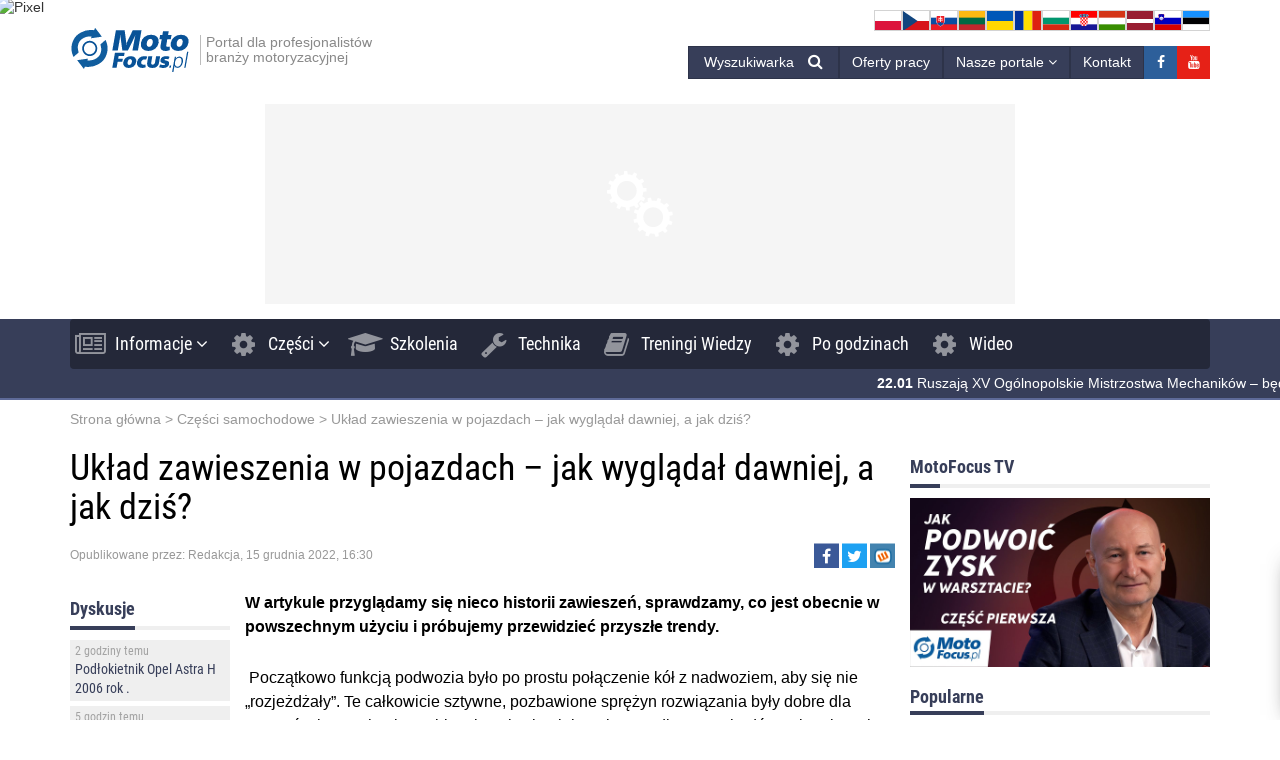

--- FILE ---
content_type: text/html; charset=UTF-8
request_url: https://motofocus.pl/czesci-samochodowe/108408/uklad-zawieszenia-w-pojazdach-jak-wygladal-dawniej-a-jak-dzis
body_size: 111735
content:
<!DOCTYPE html>
<html dir="ltr" lang="pl-PL">
    <head>
                <base href="/">
        <meta http-equiv="Content-Type" content="text/html; charset=utf-8">
        <meta name="viewport" content="width=device-width, initial-scale=1.0, minimum-scale=1.0, user-scalable=yes">
        <meta name="theme-color" content="#373E59">
        <meta name="msapplication-TileColor" content="#373E59">
        <meta name="msapplication-TileImage" content="https://motofocus.pl/wp-content/themes/motofocusv2/media/img/favicons/mstile-144x144.png">
        <link rel="shortcut icon" href="https://motofocus.pl/wp-content/themes/motofocusv2/media/img/favicons/favicon.ico" type="image/x-icon">
        <link rel="apple-touch-icon" sizes="57x57" href="https://motofocus.pl/wp-content/themes/motofocusv2/media/img/favicons/apple-touch-icon-57x57.png">
        <link rel="apple-touch-icon" sizes="60x60" href="https://motofocus.pl/wp-content/themes/motofocusv2/media/img/favicons/apple-touch-icon-60x60.png">
        <link rel="apple-touch-icon" sizes="72x72" href="https://motofocus.pl/wp-content/themes/motofocusv2/media/img/favicons/apple-touch-icon-72x72.png">
        <link rel="apple-touch-icon" sizes="76x76" href="https://motofocus.pl/wp-content/themes/motofocusv2/media/img/favicons/apple-touch-icon-76x76.png">
        <link rel="apple-touch-icon" sizes="114x114" href="https://motofocus.pl/wp-content/themes/motofocusv2/media/img/favicons/apple-touch-icon-114x114.png">
        <link rel="apple-touch-icon" sizes="120x120" href="https://motofocus.pl/wp-content/themes/motofocusv2/media/img/favicons/apple-touch-icon-120x120.png">
        <link rel="apple-touch-icon" sizes="144x144" href="https://motofocus.pl/wp-content/themes/motofocusv2/media/img/favicons/apple-touch-icon-144x144.png">
        <link rel="apple-touch-icon" sizes="152x152" href="https://motofocus.pl/wp-content/themes/motofocusv2/media/img/favicons/apple-touch-icon-152x152.png">
        <link rel="apple-touch-icon" sizes="180x180" href="https://motofocus.pl/wp-content/themes/motofocusv2/media/img/favicons/apple-touch-icon-180x180.png">
        <link rel="icon" type="image/png" href="https://motofocus.pl/wp-content/themes/motofocusv2/media/img/favicons/favicon-32x32.png" sizes="32x32">
        <link rel="icon" type="image/png" href="https://motofocus.pl/wp-content/themes/motofocusv2/media/img/favicons/android-chrome-192x192.png" sizes="192x192">
        <link rel="icon" type="image/png" href="https://motofocus.pl/wp-content/themes/motofocusv2/media/img/favicons/favicon-96x96.png" sizes="96x96">
        <link rel="icon" type="image/png" href="https://motofocus.pl/wp-content/themes/motofocusv2/media/img/favicons/favicon-16x16.png" sizes="16x16">
        <link rel="manifest" href="https://motofocus.pl/wp-content/themes/motofocusv2/media/img/favicons/manifest.json">
        <meta name='robots' content='index, follow, max-image-preview:large, max-snippet:-1, max-video-preview:-1' />
	
	
        <link rel="preload" href="https://motofocus.pl/wp-content/themes/motofocusv2/media/sass/font-awesome/fonts/fontawesome-webfont.woff2" as="font" crossorigin="anonymous">
        <link rel="preload" href="https://motofocus.pl/wp-content/themes/motofocusv2/media/fonts/roboto-condensed-v19-latin-ext_latin-300.woff2" as="font" crossorigin="anonymous">
        <link rel="preload" href="https://motofocus.pl/wp-content/themes/motofocusv2/media/fonts/roboto-condensed-v19-latin-ext_latin-700.woff2" as="font" crossorigin="anonymous">
        <link rel="preload" href="https://motofocus.pl/wp-content/themes/motofocusv2/media/fonts/roboto-condensed-v19-latin-ext_latin-regular.woff2" as="font" crossorigin="anonymous">
        
	<!-- This site is optimized with the Yoast SEO plugin v26.8 - https://yoast.com/product/yoast-seo-wordpress/ -->
	<title>Układ zawieszenia w pojazdach - jak wyglądał dawniej, a jak dziś? - MotoFocus.pl</title>
	<meta name="description" content="W artykule przyglądamy się nieco historii zawieszeń, sprawdzamy, co jest obecnie w powszechnym użyciu i próbujemy przewidzieć przyszłe trendy.  Początkowo - MotoFocus.pl" />
	<link rel="canonical" href="https://motofocus.pl/czesci-samochodowe/108408/uklad-zawieszenia-w-pojazdach-jak-wygladal-dawniej-a-jak-dzis" />
	<meta property="og:locale" content="pl_PL" />
	<meta property="og:type" content="article" />
	<meta property="og:title" content="Układ zawieszenia w pojazdach - jak wyglądał dawniej, a jak dziś? - MotoFocus.pl" />
	<meta property="og:description" content="W artykule przyglądamy się nieco historii zawieszeń, sprawdzamy, co jest obecnie w powszechnym użyciu i próbujemy przewidzieć przyszłe trendy.  Początkowo - MotoFocus.pl" />
	<meta property="og:url" content="https://motofocus.pl/czesci-samochodowe/108408/uklad-zawieszenia-w-pojazdach-jak-wygladal-dawniej-a-jak-dzis" />
	<meta property="og:site_name" content="MotoFocus.pl" />
	<meta property="article:published_time" content="2022-12-15T15:30:36+00:00" />
	<meta property="article:modified_time" content="2024-05-17T08:42:07+00:00" />
	<meta property="og:image" content="https://motofocus.pl/wp-content/uploads/2022/08/576eb6f6e96788208241ad4f53f1b4ee.jpg" />
	<meta property="og:image:width" content="1200" />
	<meta property="og:image:height" content="800" />
	<meta property="og:image:type" content="image/jpeg" />
	<meta name="author" content="Witold Hańczka" />
	<meta name="twitter:card" content="summary_large_image" />
	<meta name="twitter:label1" content="Napisane przez" />
	<meta name="twitter:data1" content="Witold Hańczka" />
	<meta name="twitter:label2" content="Szacowany czas czytania" />
	<meta name="twitter:data2" content="5 minut" />
	<style media="all">img:is([sizes="auto" i],[sizes^="auto," i]){contain-intrinsic-size:3000px 1500px}
#placeholder-billboard{height:200px;margin:15px auto}.ado-banner+#placeholder-billboard{height:0}#banner-adoceangplpdinowfmhf{display:block !important;min-height:200px}#banner-adoceangplpdinowfmhf:not(.active){width:750px;margin-left:auto;margin-right:auto;background:#f5f5f5 url("/wp-content/themes/motofocusv2/media/img/gears.svg") 50% 50% no-repeat}@media (max-width:779px){#placeholder-billboard{height:250px}#banner-adoceangplpdinowfmhf{min-height:120px}#banner-adoceangplpdinowfmhf:not(.active){width:300px}}#placeholder-billboard{height:200px;margin:15px auto}.ado-banner+#placeholder-billboard{height:0}#banner-adoceangplyndrksfini{display:block !important;min-height:200px}#banner-adoceangplyndrksfini:not(.active){width:750px;margin-left:auto;margin-right:auto;background:#f5f5f5 url("/wp-content/themes/motofocusv2/media/img/gears.svg") 50% 50% no-repeat}@media (max-width:779px){#placeholder-billboard{height:250px}#banner-adoceangplyndrksfini{min-height:250px}#banner-adoceangplyndrksfini:not(.active){width:300px}}
@charset "UTF-8";.wp-block-archives{box-sizing:border-box}.wp-block-archives-dropdown label{display:block}.wp-block-avatar{line-height:0}.wp-block-avatar,.wp-block-avatar img{box-sizing:border-box}.wp-block-avatar.aligncenter{text-align:center}.wp-block-audio{box-sizing:border-box}.wp-block-audio :where(figcaption){margin-bottom:1em;margin-top:.5em}.wp-block-audio audio{min-width:300px;width:100%}.wp-block-button__link{box-sizing:border-box;cursor:pointer;display:inline-block;text-align:center;word-break:break-word}.wp-block-button__link.aligncenter{text-align:center}.wp-block-button__link.alignright{text-align:right}:where(.wp-block-button__link){border-radius:9999px;box-shadow:none;padding:calc(.667em + 2px) calc(1.333em + 2px);text-decoration:none}.wp-block-button[style*=text-decoration] .wp-block-button__link{text-decoration:inherit}.wp-block-buttons>.wp-block-button.has-custom-width{max-width:none}.wp-block-buttons>.wp-block-button.has-custom-width .wp-block-button__link{width:100%}.wp-block-buttons>.wp-block-button.has-custom-font-size .wp-block-button__link{font-size:inherit}.wp-block-buttons>.wp-block-button.wp-block-button__width-25{width:calc(25% - var(--wp--style--block-gap, .5em)*.75)}.wp-block-buttons>.wp-block-button.wp-block-button__width-50{width:calc(50% - var(--wp--style--block-gap, .5em)*.5)}.wp-block-buttons>.wp-block-button.wp-block-button__width-75{width:calc(75% - var(--wp--style--block-gap, .5em)*.25)}.wp-block-buttons>.wp-block-button.wp-block-button__width-100{flex-basis:100%;width:100%}.wp-block-buttons.is-vertical>.wp-block-button.wp-block-button__width-25{width:25%}.wp-block-buttons.is-vertical>.wp-block-button.wp-block-button__width-50{width:50%}.wp-block-buttons.is-vertical>.wp-block-button.wp-block-button__width-75{width:75%}.wp-block-button.is-style-squared,.wp-block-button__link.wp-block-button.is-style-squared{border-radius:0}.wp-block-button.no-border-radius,.wp-block-button__link.no-border-radius{border-radius:0!important}:root :where(.wp-block-button .wp-block-button__link.is-style-outline),:root :where(.wp-block-button.is-style-outline>.wp-block-button__link){border:2px solid;padding:.667em 1.333em}:root :where(.wp-block-button .wp-block-button__link.is-style-outline:not(.has-text-color)),:root :where(.wp-block-button.is-style-outline>.wp-block-button__link:not(.has-text-color)){color:currentColor}:root :where(.wp-block-button .wp-block-button__link.is-style-outline:not(.has-background)),:root :where(.wp-block-button.is-style-outline>.wp-block-button__link:not(.has-background)){background-color:initial;background-image:none}.wp-block-buttons.is-vertical{flex-direction:column}.wp-block-buttons.is-vertical>.wp-block-button:last-child{margin-bottom:0}.wp-block-buttons>.wp-block-button{display:inline-block;margin:0}.wp-block-buttons.is-content-justification-left{justify-content:flex-start}.wp-block-buttons.is-content-justification-left.is-vertical{align-items:flex-start}.wp-block-buttons.is-content-justification-center{justify-content:center}.wp-block-buttons.is-content-justification-center.is-vertical{align-items:center}.wp-block-buttons.is-content-justification-right{justify-content:flex-end}.wp-block-buttons.is-content-justification-right.is-vertical{align-items:flex-end}.wp-block-buttons.is-content-justification-space-between{justify-content:space-between}.wp-block-buttons.aligncenter{text-align:center}.wp-block-buttons:not(.is-content-justification-space-between,.is-content-justification-right,.is-content-justification-left,.is-content-justification-center) .wp-block-button.aligncenter{margin-left:auto;margin-right:auto;width:100%}.wp-block-buttons[style*=text-decoration] .wp-block-button,.wp-block-buttons[style*=text-decoration] .wp-block-button__link{text-decoration:inherit}.wp-block-buttons.has-custom-font-size .wp-block-button__link{font-size:inherit}.wp-block-button.aligncenter,.wp-block-calendar{text-align:center}.wp-block-calendar td,.wp-block-calendar th{border:1px solid;padding:.25em}.wp-block-calendar th{font-weight:400}.wp-block-calendar caption{background-color:inherit}.wp-block-calendar table{border-collapse:collapse;width:100%}.wp-block-calendar table:where(:not(.has-text-color)){color:#40464d}.wp-block-calendar table:where(:not(.has-text-color)) td,.wp-block-calendar table:where(:not(.has-text-color)) th{border-color:#ddd}.wp-block-calendar table.has-background th{background-color:inherit}.wp-block-calendar table.has-text-color th{color:inherit}:where(.wp-block-calendar table:not(.has-background) th){background:#ddd}.wp-block-categories{box-sizing:border-box}.wp-block-categories.alignleft{margin-right:2em}.wp-block-categories.alignright{margin-left:2em}.wp-block-categories.wp-block-categories-dropdown.aligncenter{text-align:center}.wp-block-categories .wp-block-categories__label{display:block;width:100%}.wp-block-code{box-sizing:border-box}.wp-block-code code{display:block;font-family:inherit;overflow-wrap:break-word;white-space:pre-wrap}.wp-block-columns{align-items:normal!important;box-sizing:border-box;display:flex;flex-wrap:wrap!important}@media (min-width:782px){.wp-block-columns{flex-wrap:nowrap!important}}.wp-block-columns.are-vertically-aligned-top{align-items:flex-start}.wp-block-columns.are-vertically-aligned-center{align-items:center}.wp-block-columns.are-vertically-aligned-bottom{align-items:flex-end}@media (max-width:781px){.wp-block-columns:not(.is-not-stacked-on-mobile)>.wp-block-column{flex-basis:100%!important}}@media (min-width:782px){.wp-block-columns:not(.is-not-stacked-on-mobile)>.wp-block-column{flex-basis:0;flex-grow:1}.wp-block-columns:not(.is-not-stacked-on-mobile)>.wp-block-column[style*=flex-basis]{flex-grow:0}}.wp-block-columns.is-not-stacked-on-mobile{flex-wrap:nowrap!important}.wp-block-columns.is-not-stacked-on-mobile>.wp-block-column{flex-basis:0;flex-grow:1}.wp-block-columns.is-not-stacked-on-mobile>.wp-block-column[style*=flex-basis]{flex-grow:0}:where(.wp-block-columns){margin-bottom:1.75em}:where(.wp-block-columns.has-background){padding:1.25em 2.375em}.wp-block-column{flex-grow:1;min-width:0;overflow-wrap:break-word;word-break:break-word}.wp-block-column.is-vertically-aligned-top{align-self:flex-start}.wp-block-column.is-vertically-aligned-center{align-self:center}.wp-block-column.is-vertically-aligned-bottom{align-self:flex-end}.wp-block-column.is-vertically-aligned-stretch{align-self:stretch}.wp-block-column.is-vertically-aligned-bottom,.wp-block-column.is-vertically-aligned-center,.wp-block-column.is-vertically-aligned-top{width:100%}.wp-block-post-comments{box-sizing:border-box}.wp-block-post-comments .alignleft{float:left}.wp-block-post-comments .alignright{float:right}.wp-block-post-comments .navigation:after{clear:both;content:"";display:table}.wp-block-post-comments .commentlist{clear:both;list-style:none;margin:0;padding:0}.wp-block-post-comments .commentlist .comment{min-height:2.25em;padding-left:3.25em}.wp-block-post-comments .commentlist .comment p{font-size:1em;line-height:1.8;margin:1em 0}.wp-block-post-comments .commentlist .children{list-style:none;margin:0;padding:0}.wp-block-post-comments .comment-author{line-height:1.5}.wp-block-post-comments .comment-author .avatar{border-radius:1.5em;display:block;float:left;height:2.5em;margin-right:.75em;margin-top:.5em;width:2.5em}.wp-block-post-comments .comment-author cite{font-style:normal}.wp-block-post-comments .comment-meta{font-size:.875em;line-height:1.5}.wp-block-post-comments .comment-meta b{font-weight:400}.wp-block-post-comments .comment-meta .comment-awaiting-moderation{display:block;margin-bottom:1em;margin-top:1em}.wp-block-post-comments .comment-body .commentmetadata{font-size:.875em}.wp-block-post-comments .comment-form-author label,.wp-block-post-comments .comment-form-comment label,.wp-block-post-comments .comment-form-email label,.wp-block-post-comments .comment-form-url label{display:block;margin-bottom:.25em}.wp-block-post-comments .comment-form input:not([type=submit]):not([type=checkbox]),.wp-block-post-comments .comment-form textarea{box-sizing:border-box;display:block;width:100%}.wp-block-post-comments .comment-form-cookies-consent{display:flex;gap:.25em}.wp-block-post-comments .comment-form-cookies-consent #wp-comment-cookies-consent{margin-top:.35em}.wp-block-post-comments .comment-reply-title{margin-bottom:0}.wp-block-post-comments .comment-reply-title :where(small){font-size:var(--wp--preset--font-size--medium,smaller);margin-left:.5em}.wp-block-post-comments .reply{font-size:.875em;margin-bottom:1.4em}.wp-block-post-comments input:not([type=submit]),.wp-block-post-comments textarea{border:1px solid #949494;font-family:inherit;font-size:1em}.wp-block-post-comments input:not([type=submit]):not([type=checkbox]),.wp-block-post-comments textarea{padding:calc(.667em + 2px)}:where(.wp-block-post-comments input[type=submit]){border:none}.wp-block-comments-pagination>.wp-block-comments-pagination-next,.wp-block-comments-pagination>.wp-block-comments-pagination-numbers,.wp-block-comments-pagination>.wp-block-comments-pagination-previous{margin-bottom:.5em;margin-right:.5em}.wp-block-comments-pagination>.wp-block-comments-pagination-next:last-child,.wp-block-comments-pagination>.wp-block-comments-pagination-numbers:last-child,.wp-block-comments-pagination>.wp-block-comments-pagination-previous:last-child{margin-right:0}.wp-block-comments-pagination .wp-block-comments-pagination-previous-arrow{display:inline-block;margin-right:1ch}.wp-block-comments-pagination .wp-block-comments-pagination-previous-arrow:not(.is-arrow-chevron){transform:scaleX(1)}.wp-block-comments-pagination .wp-block-comments-pagination-next-arrow{display:inline-block;margin-left:1ch}.wp-block-comments-pagination .wp-block-comments-pagination-next-arrow:not(.is-arrow-chevron){transform:scaleX(1)}.wp-block-comments-pagination.aligncenter{justify-content:center}.wp-block-comment-template{box-sizing:border-box;list-style:none;margin-bottom:0;max-width:100%;padding:0}.wp-block-comment-template li{clear:both}.wp-block-comment-template ol{list-style:none;margin-bottom:0;max-width:100%;padding-left:2rem}.wp-block-comment-template.alignleft{float:left}.wp-block-comment-template.aligncenter{margin-left:auto;margin-right:auto;width:-moz-fit-content;width:fit-content}.wp-block-comment-template.alignright{float:right}.wp-block-comment-date{box-sizing:border-box}.comment-awaiting-moderation{display:block;font-size:.875em;line-height:1.5}.wp-block-comment-author-name,.wp-block-comment-content,.wp-block-comment-edit-link,.wp-block-comment-reply-link{box-sizing:border-box}.wp-block-cover,.wp-block-cover-image{align-items:center;background-position:50%;box-sizing:border-box;display:flex;justify-content:center;min-height:430px;overflow:hidden;overflow:clip;padding:1em;position:relative}.wp-block-cover .has-background-dim:not([class*=-background-color]),.wp-block-cover-image .has-background-dim:not([class*=-background-color]),.wp-block-cover-image.has-background-dim:not([class*=-background-color]),.wp-block-cover.has-background-dim:not([class*=-background-color]){background-color:#000}.wp-block-cover .has-background-dim.has-background-gradient,.wp-block-cover-image .has-background-dim.has-background-gradient{background-color:initial}.wp-block-cover-image.has-background-dim:before,.wp-block-cover.has-background-dim:before{background-color:inherit;content:""}.wp-block-cover .wp-block-cover__background,.wp-block-cover .wp-block-cover__gradient-background,.wp-block-cover-image .wp-block-cover__background,.wp-block-cover-image .wp-block-cover__gradient-background,.wp-block-cover-image.has-background-dim:not(.has-background-gradient):before,.wp-block-cover.has-background-dim:not(.has-background-gradient):before{bottom:0;left:0;opacity:.5;position:absolute;right:0;top:0;z-index:1}.wp-block-cover-image.has-background-dim.has-background-dim-10 .wp-block-cover__background,.wp-block-cover-image.has-background-dim.has-background-dim-10 .wp-block-cover__gradient-background,.wp-block-cover-image.has-background-dim.has-background-dim-10:not(.has-background-gradient):before,.wp-block-cover.has-background-dim.has-background-dim-10 .wp-block-cover__background,.wp-block-cover.has-background-dim.has-background-dim-10 .wp-block-cover__gradient-background,.wp-block-cover.has-background-dim.has-background-dim-10:not(.has-background-gradient):before{opacity:.1}.wp-block-cover-image.has-background-dim.has-background-dim-20 .wp-block-cover__background,.wp-block-cover-image.has-background-dim.has-background-dim-20 .wp-block-cover__gradient-background,.wp-block-cover-image.has-background-dim.has-background-dim-20:not(.has-background-gradient):before,.wp-block-cover.has-background-dim.has-background-dim-20 .wp-block-cover__background,.wp-block-cover.has-background-dim.has-background-dim-20 .wp-block-cover__gradient-background,.wp-block-cover.has-background-dim.has-background-dim-20:not(.has-background-gradient):before{opacity:.2}.wp-block-cover-image.has-background-dim.has-background-dim-30 .wp-block-cover__background,.wp-block-cover-image.has-background-dim.has-background-dim-30 .wp-block-cover__gradient-background,.wp-block-cover-image.has-background-dim.has-background-dim-30:not(.has-background-gradient):before,.wp-block-cover.has-background-dim.has-background-dim-30 .wp-block-cover__background,.wp-block-cover.has-background-dim.has-background-dim-30 .wp-block-cover__gradient-background,.wp-block-cover.has-background-dim.has-background-dim-30:not(.has-background-gradient):before{opacity:.3}.wp-block-cover-image.has-background-dim.has-background-dim-40 .wp-block-cover__background,.wp-block-cover-image.has-background-dim.has-background-dim-40 .wp-block-cover__gradient-background,.wp-block-cover-image.has-background-dim.has-background-dim-40:not(.has-background-gradient):before,.wp-block-cover.has-background-dim.has-background-dim-40 .wp-block-cover__background,.wp-block-cover.has-background-dim.has-background-dim-40 .wp-block-cover__gradient-background,.wp-block-cover.has-background-dim.has-background-dim-40:not(.has-background-gradient):before{opacity:.4}.wp-block-cover-image.has-background-dim.has-background-dim-50 .wp-block-cover__background,.wp-block-cover-image.has-background-dim.has-background-dim-50 .wp-block-cover__gradient-background,.wp-block-cover-image.has-background-dim.has-background-dim-50:not(.has-background-gradient):before,.wp-block-cover.has-background-dim.has-background-dim-50 .wp-block-cover__background,.wp-block-cover.has-background-dim.has-background-dim-50 .wp-block-cover__gradient-background,.wp-block-cover.has-background-dim.has-background-dim-50:not(.has-background-gradient):before{opacity:.5}.wp-block-cover-image.has-background-dim.has-background-dim-60 .wp-block-cover__background,.wp-block-cover-image.has-background-dim.has-background-dim-60 .wp-block-cover__gradient-background,.wp-block-cover-image.has-background-dim.has-background-dim-60:not(.has-background-gradient):before,.wp-block-cover.has-background-dim.has-background-dim-60 .wp-block-cover__background,.wp-block-cover.has-background-dim.has-background-dim-60 .wp-block-cover__gradient-background,.wp-block-cover.has-background-dim.has-background-dim-60:not(.has-background-gradient):before{opacity:.6}.wp-block-cover-image.has-background-dim.has-background-dim-70 .wp-block-cover__background,.wp-block-cover-image.has-background-dim.has-background-dim-70 .wp-block-cover__gradient-background,.wp-block-cover-image.has-background-dim.has-background-dim-70:not(.has-background-gradient):before,.wp-block-cover.has-background-dim.has-background-dim-70 .wp-block-cover__background,.wp-block-cover.has-background-dim.has-background-dim-70 .wp-block-cover__gradient-background,.wp-block-cover.has-background-dim.has-background-dim-70:not(.has-background-gradient):before{opacity:.7}.wp-block-cover-image.has-background-dim.has-background-dim-80 .wp-block-cover__background,.wp-block-cover-image.has-background-dim.has-background-dim-80 .wp-block-cover__gradient-background,.wp-block-cover-image.has-background-dim.has-background-dim-80:not(.has-background-gradient):before,.wp-block-cover.has-background-dim.has-background-dim-80 .wp-block-cover__background,.wp-block-cover.has-background-dim.has-background-dim-80 .wp-block-cover__gradient-background,.wp-block-cover.has-background-dim.has-background-dim-80:not(.has-background-gradient):before{opacity:.8}.wp-block-cover-image.has-background-dim.has-background-dim-90 .wp-block-cover__background,.wp-block-cover-image.has-background-dim.has-background-dim-90 .wp-block-cover__gradient-background,.wp-block-cover-image.has-background-dim.has-background-dim-90:not(.has-background-gradient):before,.wp-block-cover.has-background-dim.has-background-dim-90 .wp-block-cover__background,.wp-block-cover.has-background-dim.has-background-dim-90 .wp-block-cover__gradient-background,.wp-block-cover.has-background-dim.has-background-dim-90:not(.has-background-gradient):before{opacity:.9}.wp-block-cover-image.has-background-dim.has-background-dim-100 .wp-block-cover__background,.wp-block-cover-image.has-background-dim.has-background-dim-100 .wp-block-cover__gradient-background,.wp-block-cover-image.has-background-dim.has-background-dim-100:not(.has-background-gradient):before,.wp-block-cover.has-background-dim.has-background-dim-100 .wp-block-cover__background,.wp-block-cover.has-background-dim.has-background-dim-100 .wp-block-cover__gradient-background,.wp-block-cover.has-background-dim.has-background-dim-100:not(.has-background-gradient):before{opacity:1}.wp-block-cover .wp-block-cover__background.has-background-dim.has-background-dim-0,.wp-block-cover .wp-block-cover__gradient-background.has-background-dim.has-background-dim-0,.wp-block-cover-image .wp-block-cover__background.has-background-dim.has-background-dim-0,.wp-block-cover-image .wp-block-cover__gradient-background.has-background-dim.has-background-dim-0{opacity:0}.wp-block-cover .wp-block-cover__background.has-background-dim.has-background-dim-10,.wp-block-cover .wp-block-cover__gradient-background.has-background-dim.has-background-dim-10,.wp-block-cover-image .wp-block-cover__background.has-background-dim.has-background-dim-10,.wp-block-cover-image .wp-block-cover__gradient-background.has-background-dim.has-background-dim-10{opacity:.1}.wp-block-cover .wp-block-cover__background.has-background-dim.has-background-dim-20,.wp-block-cover .wp-block-cover__gradient-background.has-background-dim.has-background-dim-20,.wp-block-cover-image .wp-block-cover__background.has-background-dim.has-background-dim-20,.wp-block-cover-image .wp-block-cover__gradient-background.has-background-dim.has-background-dim-20{opacity:.2}.wp-block-cover .wp-block-cover__background.has-background-dim.has-background-dim-30,.wp-block-cover .wp-block-cover__gradient-background.has-background-dim.has-background-dim-30,.wp-block-cover-image .wp-block-cover__background.has-background-dim.has-background-dim-30,.wp-block-cover-image .wp-block-cover__gradient-background.has-background-dim.has-background-dim-30{opacity:.3}.wp-block-cover .wp-block-cover__background.has-background-dim.has-background-dim-40,.wp-block-cover .wp-block-cover__gradient-background.has-background-dim.has-background-dim-40,.wp-block-cover-image .wp-block-cover__background.has-background-dim.has-background-dim-40,.wp-block-cover-image .wp-block-cover__gradient-background.has-background-dim.has-background-dim-40{opacity:.4}.wp-block-cover .wp-block-cover__background.has-background-dim.has-background-dim-50,.wp-block-cover .wp-block-cover__gradient-background.has-background-dim.has-background-dim-50,.wp-block-cover-image .wp-block-cover__background.has-background-dim.has-background-dim-50,.wp-block-cover-image .wp-block-cover__gradient-background.has-background-dim.has-background-dim-50{opacity:.5}.wp-block-cover .wp-block-cover__background.has-background-dim.has-background-dim-60,.wp-block-cover .wp-block-cover__gradient-background.has-background-dim.has-background-dim-60,.wp-block-cover-image .wp-block-cover__background.has-background-dim.has-background-dim-60,.wp-block-cover-image .wp-block-cover__gradient-background.has-background-dim.has-background-dim-60{opacity:.6}.wp-block-cover .wp-block-cover__background.has-background-dim.has-background-dim-70,.wp-block-cover .wp-block-cover__gradient-background.has-background-dim.has-background-dim-70,.wp-block-cover-image .wp-block-cover__background.has-background-dim.has-background-dim-70,.wp-block-cover-image .wp-block-cover__gradient-background.has-background-dim.has-background-dim-70{opacity:.7}.wp-block-cover .wp-block-cover__background.has-background-dim.has-background-dim-80,.wp-block-cover .wp-block-cover__gradient-background.has-background-dim.has-background-dim-80,.wp-block-cover-image .wp-block-cover__background.has-background-dim.has-background-dim-80,.wp-block-cover-image .wp-block-cover__gradient-background.has-background-dim.has-background-dim-80{opacity:.8}.wp-block-cover .wp-block-cover__background.has-background-dim.has-background-dim-90,.wp-block-cover .wp-block-cover__gradient-background.has-background-dim.has-background-dim-90,.wp-block-cover-image .wp-block-cover__background.has-background-dim.has-background-dim-90,.wp-block-cover-image .wp-block-cover__gradient-background.has-background-dim.has-background-dim-90{opacity:.9}.wp-block-cover .wp-block-cover__background.has-background-dim.has-background-dim-100,.wp-block-cover .wp-block-cover__gradient-background.has-background-dim.has-background-dim-100,.wp-block-cover-image .wp-block-cover__background.has-background-dim.has-background-dim-100,.wp-block-cover-image .wp-block-cover__gradient-background.has-background-dim.has-background-dim-100{opacity:1}.wp-block-cover-image.alignleft,.wp-block-cover-image.alignright,.wp-block-cover.alignleft,.wp-block-cover.alignright{max-width:420px;width:100%}.wp-block-cover-image.aligncenter,.wp-block-cover-image.alignleft,.wp-block-cover-image.alignright,.wp-block-cover.aligncenter,.wp-block-cover.alignleft,.wp-block-cover.alignright{display:flex}.wp-block-cover .wp-block-cover__inner-container,.wp-block-cover-image .wp-block-cover__inner-container{color:inherit;width:100%;z-index:1}.has-modal-open .wp-block-cover .wp-block-cover__inner-container,.has-modal-open .wp-block-cover-image .wp-block-cover__inner-container{z-index:auto}.wp-block-cover-image.is-position-top-left,.wp-block-cover.is-position-top-left{align-items:flex-start;justify-content:flex-start}.wp-block-cover-image.is-position-top-center,.wp-block-cover.is-position-top-center{align-items:flex-start;justify-content:center}.wp-block-cover-image.is-position-top-right,.wp-block-cover.is-position-top-right{align-items:flex-start;justify-content:flex-end}.wp-block-cover-image.is-position-center-left,.wp-block-cover.is-position-center-left{align-items:center;justify-content:flex-start}.wp-block-cover-image.is-position-center-center,.wp-block-cover.is-position-center-center{align-items:center;justify-content:center}.wp-block-cover-image.is-position-center-right,.wp-block-cover.is-position-center-right{align-items:center;justify-content:flex-end}.wp-block-cover-image.is-position-bottom-left,.wp-block-cover.is-position-bottom-left{align-items:flex-end;justify-content:flex-start}.wp-block-cover-image.is-position-bottom-center,.wp-block-cover.is-position-bottom-center{align-items:flex-end;justify-content:center}.wp-block-cover-image.is-position-bottom-right,.wp-block-cover.is-position-bottom-right{align-items:flex-end;justify-content:flex-end}.wp-block-cover-image.has-custom-content-position.has-custom-content-position .wp-block-cover__inner-container,.wp-block-cover.has-custom-content-position.has-custom-content-position .wp-block-cover__inner-container{margin:0}.wp-block-cover-image.has-custom-content-position.has-custom-content-position.is-position-bottom-left .wp-block-cover__inner-container,.wp-block-cover-image.has-custom-content-position.has-custom-content-position.is-position-bottom-right .wp-block-cover__inner-container,.wp-block-cover-image.has-custom-content-position.has-custom-content-position.is-position-center-left .wp-block-cover__inner-container,.wp-block-cover-image.has-custom-content-position.has-custom-content-position.is-position-center-right .wp-block-cover__inner-container,.wp-block-cover-image.has-custom-content-position.has-custom-content-position.is-position-top-left .wp-block-cover__inner-container,.wp-block-cover-image.has-custom-content-position.has-custom-content-position.is-position-top-right .wp-block-cover__inner-container,.wp-block-cover.has-custom-content-position.has-custom-content-position.is-position-bottom-left .wp-block-cover__inner-container,.wp-block-cover.has-custom-content-position.has-custom-content-position.is-position-bottom-right .wp-block-cover__inner-container,.wp-block-cover.has-custom-content-position.has-custom-content-position.is-position-center-left .wp-block-cover__inner-container,.wp-block-cover.has-custom-content-position.has-custom-content-position.is-position-center-right .wp-block-cover__inner-container,.wp-block-cover.has-custom-content-position.has-custom-content-position.is-position-top-left .wp-block-cover__inner-container,.wp-block-cover.has-custom-content-position.has-custom-content-position.is-position-top-right .wp-block-cover__inner-container{margin:0;width:auto}.wp-block-cover .wp-block-cover__image-background,.wp-block-cover video.wp-block-cover__video-background,.wp-block-cover-image .wp-block-cover__image-background,.wp-block-cover-image video.wp-block-cover__video-background{border:none;bottom:0;box-shadow:none;height:100%;left:0;margin:0;max-height:none;max-width:none;object-fit:cover;outline:none;padding:0;position:absolute;right:0;top:0;width:100%}.wp-block-cover-image.has-parallax,.wp-block-cover.has-parallax,.wp-block-cover__image-background.has-parallax,video.wp-block-cover__video-background.has-parallax{background-attachment:fixed;background-repeat:no-repeat;background-size:cover}@supports (-webkit-touch-callout:inherit){.wp-block-cover-image.has-parallax,.wp-block-cover.has-parallax,.wp-block-cover__image-background.has-parallax,video.wp-block-cover__video-background.has-parallax{background-attachment:scroll}}@media (prefers-reduced-motion:reduce){.wp-block-cover-image.has-parallax,.wp-block-cover.has-parallax,.wp-block-cover__image-background.has-parallax,video.wp-block-cover__video-background.has-parallax{background-attachment:scroll}}.wp-block-cover-image.is-repeated,.wp-block-cover.is-repeated,.wp-block-cover__image-background.is-repeated,video.wp-block-cover__video-background.is-repeated{background-repeat:repeat;background-size:auto}.wp-block-cover__image-background,.wp-block-cover__video-background{z-index:0}.wp-block-cover-image-text,.wp-block-cover-image-text a,.wp-block-cover-image-text a:active,.wp-block-cover-image-text a:focus,.wp-block-cover-image-text a:hover,.wp-block-cover-text,.wp-block-cover-text a,.wp-block-cover-text a:active,.wp-block-cover-text a:focus,.wp-block-cover-text a:hover,section.wp-block-cover-image h2,section.wp-block-cover-image h2 a,section.wp-block-cover-image h2 a:active,section.wp-block-cover-image h2 a:focus,section.wp-block-cover-image h2 a:hover{color:#fff}.wp-block-cover-image .wp-block-cover.has-left-content{justify-content:flex-start}.wp-block-cover-image .wp-block-cover.has-right-content{justify-content:flex-end}.wp-block-cover-image.has-left-content .wp-block-cover-image-text,.wp-block-cover.has-left-content .wp-block-cover-text,section.wp-block-cover-image.has-left-content>h2{margin-left:0;text-align:left}.wp-block-cover-image.has-right-content .wp-block-cover-image-text,.wp-block-cover.has-right-content .wp-block-cover-text,section.wp-block-cover-image.has-right-content>h2{margin-right:0;text-align:right}.wp-block-cover .wp-block-cover-text,.wp-block-cover-image .wp-block-cover-image-text,section.wp-block-cover-image>h2{font-size:2em;line-height:1.25;margin-bottom:0;max-width:840px;padding:.44em;text-align:center;z-index:1}:where(.wp-block-cover-image:not(.has-text-color)),:where(.wp-block-cover:not(.has-text-color)){color:#fff}:where(.wp-block-cover-image.is-light:not(.has-text-color)),:where(.wp-block-cover.is-light:not(.has-text-color)){color:#000}:root :where(.wp-block-cover h1:not(.has-text-color)),:root :where(.wp-block-cover h2:not(.has-text-color)),:root :where(.wp-block-cover h3:not(.has-text-color)),:root :where(.wp-block-cover h4:not(.has-text-color)),:root :where(.wp-block-cover h5:not(.has-text-color)),:root :where(.wp-block-cover h6:not(.has-text-color)),:root :where(.wp-block-cover p:not(.has-text-color)){color:inherit}.wp-block-details{box-sizing:border-box}.wp-block-details summary{cursor:pointer}.wp-block-embed.alignleft,.wp-block-embed.alignright,.wp-block[data-align=left]>[data-type="core/embed"],.wp-block[data-align=right]>[data-type="core/embed"]{max-width:360px;width:100%}.wp-block-embed.alignleft .wp-block-embed__wrapper,.wp-block-embed.alignright .wp-block-embed__wrapper,.wp-block[data-align=left]>[data-type="core/embed"] .wp-block-embed__wrapper,.wp-block[data-align=right]>[data-type="core/embed"] .wp-block-embed__wrapper{min-width:280px}.wp-block-cover .wp-block-embed{min-height:240px;min-width:320px}.wp-block-embed{overflow-wrap:break-word}.wp-block-embed :where(figcaption){margin-bottom:1em;margin-top:.5em}.wp-block-embed iframe{max-width:100%}.wp-block-embed__wrapper{position:relative}.wp-embed-responsive .wp-has-aspect-ratio .wp-block-embed__wrapper:before{content:"";display:block;padding-top:50%}.wp-embed-responsive .wp-has-aspect-ratio iframe{bottom:0;height:100%;left:0;position:absolute;right:0;top:0;width:100%}.wp-embed-responsive .wp-embed-aspect-21-9 .wp-block-embed__wrapper:before{padding-top:42.85%}.wp-embed-responsive .wp-embed-aspect-18-9 .wp-block-embed__wrapper:before{padding-top:50%}.wp-embed-responsive .wp-embed-aspect-16-9 .wp-block-embed__wrapper:before{padding-top:56.25%}.wp-embed-responsive .wp-embed-aspect-4-3 .wp-block-embed__wrapper:before{padding-top:75%}.wp-embed-responsive .wp-embed-aspect-1-1 .wp-block-embed__wrapper:before{padding-top:100%}.wp-embed-responsive .wp-embed-aspect-9-16 .wp-block-embed__wrapper:before{padding-top:177.77%}.wp-embed-responsive .wp-embed-aspect-1-2 .wp-block-embed__wrapper:before{padding-top:200%}.wp-block-file{box-sizing:border-box}.wp-block-file:not(.wp-element-button){font-size:.8em}.wp-block-file.aligncenter{text-align:center}.wp-block-file.alignright{text-align:right}.wp-block-file *+.wp-block-file__button{margin-left:.75em}:where(.wp-block-file){margin-bottom:1.5em}.wp-block-file__embed{margin-bottom:1em}:where(.wp-block-file__button){border-radius:2em;display:inline-block;padding:.5em 1em}:where(.wp-block-file__button):is(a):active,:where(.wp-block-file__button):is(a):focus,:where(.wp-block-file__button):is(a):hover,:where(.wp-block-file__button):is(a):visited{box-shadow:none;color:#fff;opacity:.85;text-decoration:none}.wp-block-form-input__label{display:flex;flex-direction:column;gap:.25em;margin-bottom:.5em;width:100%}.wp-block-form-input__label.is-label-inline{align-items:center;flex-direction:row;gap:.5em}.wp-block-form-input__label.is-label-inline .wp-block-form-input__label-content{margin-bottom:.5em}.wp-block-form-input__label:has(input[type=checkbox]){flex-direction:row;width:-moz-fit-content;width:fit-content}.wp-block-form-input__label:has(input[type=checkbox]) .wp-block-form-input__label-content{margin:0}.wp-block-form-input__label:has(.wp-block-form-input__label-content+input[type=checkbox]){flex-direction:row-reverse}.wp-block-form-input__label-content{width:-moz-fit-content;width:fit-content}.wp-block-form-input__input{font-size:1em;margin-bottom:.5em;padding:0 .5em}.wp-block-form-input__input[type=date],.wp-block-form-input__input[type=datetime-local],.wp-block-form-input__input[type=datetime],.wp-block-form-input__input[type=email],.wp-block-form-input__input[type=month],.wp-block-form-input__input[type=number],.wp-block-form-input__input[type=password],.wp-block-form-input__input[type=search],.wp-block-form-input__input[type=tel],.wp-block-form-input__input[type=text],.wp-block-form-input__input[type=time],.wp-block-form-input__input[type=url],.wp-block-form-input__input[type=week]{border:1px solid;line-height:2;min-height:2em}textarea.wp-block-form-input__input{min-height:10em}.blocks-gallery-grid:not(.has-nested-images),.wp-block-gallery:not(.has-nested-images){display:flex;flex-wrap:wrap;list-style-type:none;margin:0;padding:0}.blocks-gallery-grid:not(.has-nested-images) .blocks-gallery-image,.blocks-gallery-grid:not(.has-nested-images) .blocks-gallery-item,.wp-block-gallery:not(.has-nested-images) .blocks-gallery-image,.wp-block-gallery:not(.has-nested-images) .blocks-gallery-item{display:flex;flex-direction:column;flex-grow:1;justify-content:center;margin:0 1em 1em 0;position:relative;width:calc(50% - 1em)}.blocks-gallery-grid:not(.has-nested-images) .blocks-gallery-image:nth-of-type(2n),.blocks-gallery-grid:not(.has-nested-images) .blocks-gallery-item:nth-of-type(2n),.wp-block-gallery:not(.has-nested-images) .blocks-gallery-image:nth-of-type(2n),.wp-block-gallery:not(.has-nested-images) .blocks-gallery-item:nth-of-type(2n){margin-right:0}.blocks-gallery-grid:not(.has-nested-images) .blocks-gallery-image figure,.blocks-gallery-grid:not(.has-nested-images) .blocks-gallery-item figure,.wp-block-gallery:not(.has-nested-images) .blocks-gallery-image figure,.wp-block-gallery:not(.has-nested-images) .blocks-gallery-item figure{align-items:flex-end;display:flex;height:100%;justify-content:flex-start;margin:0}.blocks-gallery-grid:not(.has-nested-images) .blocks-gallery-image img,.blocks-gallery-grid:not(.has-nested-images) .blocks-gallery-item img,.wp-block-gallery:not(.has-nested-images) .blocks-gallery-image img,.wp-block-gallery:not(.has-nested-images) .blocks-gallery-item img{display:block;height:auto;max-width:100%;width:auto}.blocks-gallery-grid:not(.has-nested-images) .blocks-gallery-image figcaption,.blocks-gallery-grid:not(.has-nested-images) .blocks-gallery-item figcaption,.wp-block-gallery:not(.has-nested-images) .blocks-gallery-image figcaption,.wp-block-gallery:not(.has-nested-images) .blocks-gallery-item figcaption{background:linear-gradient(0deg,#000000b3,#0000004d 70%,#0000);bottom:0;box-sizing:border-box;color:#fff;font-size:.8em;margin:0;max-height:100%;overflow:auto;padding:3em .77em .7em;position:absolute;text-align:center;width:100%;z-index:2}.blocks-gallery-grid:not(.has-nested-images) .blocks-gallery-image figcaption img,.blocks-gallery-grid:not(.has-nested-images) .blocks-gallery-item figcaption img,.wp-block-gallery:not(.has-nested-images) .blocks-gallery-image figcaption img,.wp-block-gallery:not(.has-nested-images) .blocks-gallery-item figcaption img{display:inline}.blocks-gallery-grid:not(.has-nested-images) figcaption,.wp-block-gallery:not(.has-nested-images) figcaption{flex-grow:1}.blocks-gallery-grid:not(.has-nested-images).is-cropped .blocks-gallery-image a,.blocks-gallery-grid:not(.has-nested-images).is-cropped .blocks-gallery-image img,.blocks-gallery-grid:not(.has-nested-images).is-cropped .blocks-gallery-item a,.blocks-gallery-grid:not(.has-nested-images).is-cropped .blocks-gallery-item img,.wp-block-gallery:not(.has-nested-images).is-cropped .blocks-gallery-image a,.wp-block-gallery:not(.has-nested-images).is-cropped .blocks-gallery-image img,.wp-block-gallery:not(.has-nested-images).is-cropped .blocks-gallery-item a,.wp-block-gallery:not(.has-nested-images).is-cropped .blocks-gallery-item img{flex:1;height:100%;object-fit:cover;width:100%}.blocks-gallery-grid:not(.has-nested-images).columns-1 .blocks-gallery-image,.blocks-gallery-grid:not(.has-nested-images).columns-1 .blocks-gallery-item,.wp-block-gallery:not(.has-nested-images).columns-1 .blocks-gallery-image,.wp-block-gallery:not(.has-nested-images).columns-1 .blocks-gallery-item{margin-right:0;width:100%}@media (min-width:600px){.blocks-gallery-grid:not(.has-nested-images).columns-3 .blocks-gallery-image,.blocks-gallery-grid:not(.has-nested-images).columns-3 .blocks-gallery-item,.wp-block-gallery:not(.has-nested-images).columns-3 .blocks-gallery-image,.wp-block-gallery:not(.has-nested-images).columns-3 .blocks-gallery-item{margin-right:1em;width:calc(33.33333% - .66667em)}.blocks-gallery-grid:not(.has-nested-images).columns-4 .blocks-gallery-image,.blocks-gallery-grid:not(.has-nested-images).columns-4 .blocks-gallery-item,.wp-block-gallery:not(.has-nested-images).columns-4 .blocks-gallery-image,.wp-block-gallery:not(.has-nested-images).columns-4 .blocks-gallery-item{margin-right:1em;width:calc(25% - .75em)}.blocks-gallery-grid:not(.has-nested-images).columns-5 .blocks-gallery-image,.blocks-gallery-grid:not(.has-nested-images).columns-5 .blocks-gallery-item,.wp-block-gallery:not(.has-nested-images).columns-5 .blocks-gallery-image,.wp-block-gallery:not(.has-nested-images).columns-5 .blocks-gallery-item{margin-right:1em;width:calc(20% - .8em)}.blocks-gallery-grid:not(.has-nested-images).columns-6 .blocks-gallery-image,.blocks-gallery-grid:not(.has-nested-images).columns-6 .blocks-gallery-item,.wp-block-gallery:not(.has-nested-images).columns-6 .blocks-gallery-image,.wp-block-gallery:not(.has-nested-images).columns-6 .blocks-gallery-item{margin-right:1em;width:calc(16.66667% - .83333em)}.blocks-gallery-grid:not(.has-nested-images).columns-7 .blocks-gallery-image,.blocks-gallery-grid:not(.has-nested-images).columns-7 .blocks-gallery-item,.wp-block-gallery:not(.has-nested-images).columns-7 .blocks-gallery-image,.wp-block-gallery:not(.has-nested-images).columns-7 .blocks-gallery-item{margin-right:1em;width:calc(14.28571% - .85714em)}.blocks-gallery-grid:not(.has-nested-images).columns-8 .blocks-gallery-image,.blocks-gallery-grid:not(.has-nested-images).columns-8 .blocks-gallery-item,.wp-block-gallery:not(.has-nested-images).columns-8 .blocks-gallery-image,.wp-block-gallery:not(.has-nested-images).columns-8 .blocks-gallery-item{margin-right:1em;width:calc(12.5% - .875em)}.blocks-gallery-grid:not(.has-nested-images).columns-1 .blocks-gallery-image:nth-of-type(1n),.blocks-gallery-grid:not(.has-nested-images).columns-1 .blocks-gallery-item:nth-of-type(1n),.blocks-gallery-grid:not(.has-nested-images).columns-2 .blocks-gallery-image:nth-of-type(2n),.blocks-gallery-grid:not(.has-nested-images).columns-2 .blocks-gallery-item:nth-of-type(2n),.blocks-gallery-grid:not(.has-nested-images).columns-3 .blocks-gallery-image:nth-of-type(3n),.blocks-gallery-grid:not(.has-nested-images).columns-3 .blocks-gallery-item:nth-of-type(3n),.blocks-gallery-grid:not(.has-nested-images).columns-4 .blocks-gallery-image:nth-of-type(4n),.blocks-gallery-grid:not(.has-nested-images).columns-4 .blocks-gallery-item:nth-of-type(4n),.blocks-gallery-grid:not(.has-nested-images).columns-5 .blocks-gallery-image:nth-of-type(5n),.blocks-gallery-grid:not(.has-nested-images).columns-5 .blocks-gallery-item:nth-of-type(5n),.blocks-gallery-grid:not(.has-nested-images).columns-6 .blocks-gallery-image:nth-of-type(6n),.blocks-gallery-grid:not(.has-nested-images).columns-6 .blocks-gallery-item:nth-of-type(6n),.blocks-gallery-grid:not(.has-nested-images).columns-7 .blocks-gallery-image:nth-of-type(7n),.blocks-gallery-grid:not(.has-nested-images).columns-7 .blocks-gallery-item:nth-of-type(7n),.blocks-gallery-grid:not(.has-nested-images).columns-8 .blocks-gallery-image:nth-of-type(8n),.blocks-gallery-grid:not(.has-nested-images).columns-8 .blocks-gallery-item:nth-of-type(8n),.wp-block-gallery:not(.has-nested-images).columns-1 .blocks-gallery-image:nth-of-type(1n),.wp-block-gallery:not(.has-nested-images).columns-1 .blocks-gallery-item:nth-of-type(1n),.wp-block-gallery:not(.has-nested-images).columns-2 .blocks-gallery-image:nth-of-type(2n),.wp-block-gallery:not(.has-nested-images).columns-2 .blocks-gallery-item:nth-of-type(2n),.wp-block-gallery:not(.has-nested-images).columns-3 .blocks-gallery-image:nth-of-type(3n),.wp-block-gallery:not(.has-nested-images).columns-3 .blocks-gallery-item:nth-of-type(3n),.wp-block-gallery:not(.has-nested-images).columns-4 .blocks-gallery-image:nth-of-type(4n),.wp-block-gallery:not(.has-nested-images).columns-4 .blocks-gallery-item:nth-of-type(4n),.wp-block-gallery:not(.has-nested-images).columns-5 .blocks-gallery-image:nth-of-type(5n),.wp-block-gallery:not(.has-nested-images).columns-5 .blocks-gallery-item:nth-of-type(5n),.wp-block-gallery:not(.has-nested-images).columns-6 .blocks-gallery-image:nth-of-type(6n),.wp-block-gallery:not(.has-nested-images).columns-6 .blocks-gallery-item:nth-of-type(6n),.wp-block-gallery:not(.has-nested-images).columns-7 .blocks-gallery-image:nth-of-type(7n),.wp-block-gallery:not(.has-nested-images).columns-7 .blocks-gallery-item:nth-of-type(7n),.wp-block-gallery:not(.has-nested-images).columns-8 .blocks-gallery-image:nth-of-type(8n),.wp-block-gallery:not(.has-nested-images).columns-8 .blocks-gallery-item:nth-of-type(8n){margin-right:0}}.blocks-gallery-grid:not(.has-nested-images) .blocks-gallery-image:last-child,.blocks-gallery-grid:not(.has-nested-images) .blocks-gallery-item:last-child,.wp-block-gallery:not(.has-nested-images) .blocks-gallery-image:last-child,.wp-block-gallery:not(.has-nested-images) .blocks-gallery-item:last-child{margin-right:0}.blocks-gallery-grid:not(.has-nested-images).alignleft,.blocks-gallery-grid:not(.has-nested-images).alignright,.wp-block-gallery:not(.has-nested-images).alignleft,.wp-block-gallery:not(.has-nested-images).alignright{max-width:420px;width:100%}.blocks-gallery-grid:not(.has-nested-images).aligncenter .blocks-gallery-item figure,.wp-block-gallery:not(.has-nested-images).aligncenter .blocks-gallery-item figure{justify-content:center}.wp-block-gallery:not(.is-cropped) .blocks-gallery-item{align-self:flex-start}figure.wp-block-gallery.has-nested-images{align-items:normal}.wp-block-gallery.has-nested-images figure.wp-block-image:not(#individual-image){margin:0;width:calc(50% - var(--wp--style--unstable-gallery-gap, 16px)/2)}.wp-block-gallery.has-nested-images figure.wp-block-image{box-sizing:border-box;display:flex;flex-direction:column;flex-grow:1;justify-content:center;max-width:100%;position:relative}.wp-block-gallery.has-nested-images figure.wp-block-image>a,.wp-block-gallery.has-nested-images figure.wp-block-image>div{flex-direction:column;flex-grow:1;margin:0}.wp-block-gallery.has-nested-images figure.wp-block-image img{display:block;height:auto;max-width:100%!important;width:auto}.wp-block-gallery.has-nested-images figure.wp-block-image figcaption,.wp-block-gallery.has-nested-images figure.wp-block-image:has(figcaption):before{bottom:0;left:0;max-height:100%;position:absolute;right:0}.wp-block-gallery.has-nested-images figure.wp-block-image:has(figcaption):before{-webkit-backdrop-filter:blur(3px);backdrop-filter:blur(3px);content:"";height:100%;-webkit-mask-image:linear-gradient(0deg,#000 20%,#0000);mask-image:linear-gradient(0deg,#000 20%,#0000);max-height:40%}.wp-block-gallery.has-nested-images figure.wp-block-image figcaption{background:linear-gradient(0deg,#0006,#0000);box-sizing:border-box;color:#fff;font-size:13px;margin:0;overflow:auto;padding:1em;scrollbar-color:#0000 #0000;scrollbar-gutter:stable both-edges;scrollbar-width:thin;text-align:center;text-shadow:0 0 1.5px #000;will-change:transform}.wp-block-gallery.has-nested-images figure.wp-block-image figcaption::-webkit-scrollbar{height:12px;width:12px}.wp-block-gallery.has-nested-images figure.wp-block-image figcaption::-webkit-scrollbar-track{background-color:initial}.wp-block-gallery.has-nested-images figure.wp-block-image figcaption::-webkit-scrollbar-thumb{background-clip:padding-box;background-color:initial;border:3px solid #0000;border-radius:8px}.wp-block-gallery.has-nested-images figure.wp-block-image figcaption:focus-within::-webkit-scrollbar-thumb,.wp-block-gallery.has-nested-images figure.wp-block-image figcaption:focus::-webkit-scrollbar-thumb,.wp-block-gallery.has-nested-images figure.wp-block-image figcaption:hover::-webkit-scrollbar-thumb{background-color:#fffc}.wp-block-gallery.has-nested-images figure.wp-block-image figcaption:focus,.wp-block-gallery.has-nested-images figure.wp-block-image figcaption:focus-within,.wp-block-gallery.has-nested-images figure.wp-block-image figcaption:hover{scrollbar-color:#fffc #0000}@media (hover:none){.wp-block-gallery.has-nested-images figure.wp-block-image figcaption{scrollbar-color:#fffc #0000}}.wp-block-gallery.has-nested-images figure.wp-block-image figcaption img{display:inline}.wp-block-gallery.has-nested-images figure.wp-block-image figcaption a{color:inherit}.wp-block-gallery.has-nested-images figure.wp-block-image.has-custom-border img{box-sizing:border-box}.wp-block-gallery.has-nested-images figure.wp-block-image.has-custom-border>a,.wp-block-gallery.has-nested-images figure.wp-block-image.has-custom-border>div,.wp-block-gallery.has-nested-images figure.wp-block-image.is-style-rounded>a,.wp-block-gallery.has-nested-images figure.wp-block-image.is-style-rounded>div{flex:1 1 auto}.wp-block-gallery.has-nested-images figure.wp-block-image.has-custom-border figcaption,.wp-block-gallery.has-nested-images figure.wp-block-image.is-style-rounded figcaption{background:none;color:inherit;flex:initial;margin:0;padding:10px 10px 9px;position:relative;text-shadow:none}.wp-block-gallery.has-nested-images figure.wp-block-image.has-custom-border:before,.wp-block-gallery.has-nested-images figure.wp-block-image.is-style-rounded:before{content:none}.wp-block-gallery.has-nested-images figcaption{flex-basis:100%;flex-grow:1;text-align:center}.wp-block-gallery.has-nested-images:not(.is-cropped) figure.wp-block-image:not(#individual-image){margin-bottom:auto;margin-top:0}.wp-block-gallery.has-nested-images.is-cropped figure.wp-block-image:not(#individual-image){align-self:inherit}.wp-block-gallery.has-nested-images.is-cropped figure.wp-block-image:not(#individual-image)>a,.wp-block-gallery.has-nested-images.is-cropped figure.wp-block-image:not(#individual-image)>div:not(.components-drop-zone){display:flex}.wp-block-gallery.has-nested-images.is-cropped figure.wp-block-image:not(#individual-image) a,.wp-block-gallery.has-nested-images.is-cropped figure.wp-block-image:not(#individual-image) img{flex:1 0 0%;height:100%;object-fit:cover;width:100%}.wp-block-gallery.has-nested-images.columns-1 figure.wp-block-image:not(#individual-image){width:100%}@media (min-width:600px){.wp-block-gallery.has-nested-images.columns-3 figure.wp-block-image:not(#individual-image){width:calc(33.33333% - var(--wp--style--unstable-gallery-gap, 16px)*.66667)}.wp-block-gallery.has-nested-images.columns-4 figure.wp-block-image:not(#individual-image){width:calc(25% - var(--wp--style--unstable-gallery-gap, 16px)*.75)}.wp-block-gallery.has-nested-images.columns-5 figure.wp-block-image:not(#individual-image){width:calc(20% - var(--wp--style--unstable-gallery-gap, 16px)*.8)}.wp-block-gallery.has-nested-images.columns-6 figure.wp-block-image:not(#individual-image){width:calc(16.66667% - var(--wp--style--unstable-gallery-gap, 16px)*.83333)}.wp-block-gallery.has-nested-images.columns-7 figure.wp-block-image:not(#individual-image){width:calc(14.28571% - var(--wp--style--unstable-gallery-gap, 16px)*.85714)}.wp-block-gallery.has-nested-images.columns-8 figure.wp-block-image:not(#individual-image){width:calc(12.5% - var(--wp--style--unstable-gallery-gap, 16px)*.875)}.wp-block-gallery.has-nested-images.columns-default figure.wp-block-image:not(#individual-image){width:calc(33.33% - var(--wp--style--unstable-gallery-gap, 16px)*.66667)}.wp-block-gallery.has-nested-images.columns-default figure.wp-block-image:not(#individual-image):first-child:nth-last-child(2),.wp-block-gallery.has-nested-images.columns-default figure.wp-block-image:not(#individual-image):first-child:nth-last-child(2)~figure.wp-block-image:not(#individual-image){width:calc(50% - var(--wp--style--unstable-gallery-gap, 16px)*.5)}.wp-block-gallery.has-nested-images.columns-default figure.wp-block-image:not(#individual-image):first-child:last-child{width:100%}}.wp-block-gallery.has-nested-images.alignleft,.wp-block-gallery.has-nested-images.alignright{max-width:420px;width:100%}.wp-block-gallery.has-nested-images.aligncenter{justify-content:center}.wp-block-group{box-sizing:border-box}:where(.wp-block-group.wp-block-group-is-layout-constrained){position:relative}h1.has-background,h2.has-background,h3.has-background,h4.has-background,h5.has-background,h6.has-background{padding:1.25em 2.375em}h1.has-text-align-left[style*=writing-mode]:where([style*=vertical-lr]),h1.has-text-align-right[style*=writing-mode]:where([style*=vertical-rl]),h2.has-text-align-left[style*=writing-mode]:where([style*=vertical-lr]),h2.has-text-align-right[style*=writing-mode]:where([style*=vertical-rl]),h3.has-text-align-left[style*=writing-mode]:where([style*=vertical-lr]),h3.has-text-align-right[style*=writing-mode]:where([style*=vertical-rl]),h4.has-text-align-left[style*=writing-mode]:where([style*=vertical-lr]),h4.has-text-align-right[style*=writing-mode]:where([style*=vertical-rl]),h5.has-text-align-left[style*=writing-mode]:where([style*=vertical-lr]),h5.has-text-align-right[style*=writing-mode]:where([style*=vertical-rl]),h6.has-text-align-left[style*=writing-mode]:where([style*=vertical-lr]),h6.has-text-align-right[style*=writing-mode]:where([style*=vertical-rl]){rotate:180deg}.wp-block-image a{display:inline-block}.wp-block-image img{box-sizing:border-box;height:auto;max-width:100%;vertical-align:bottom}@media (prefers-reduced-motion:no-preference){.wp-block-image img.hide{visibility:hidden}.wp-block-image img.show{animation:show-content-image .4s}}.wp-block-image[style*=border-radius] img,.wp-block-image[style*=border-radius]>a{border-radius:inherit}.wp-block-image.has-custom-border img{box-sizing:border-box}.wp-block-image.aligncenter{text-align:center}.wp-block-image.alignfull a,.wp-block-image.alignwide a{width:100%}.wp-block-image.alignfull img,.wp-block-image.alignwide img{height:auto;width:100%}.wp-block-image .aligncenter,.wp-block-image .alignleft,.wp-block-image .alignright,.wp-block-image.aligncenter,.wp-block-image.alignleft,.wp-block-image.alignright{display:table}.wp-block-image .aligncenter>figcaption,.wp-block-image .alignleft>figcaption,.wp-block-image .alignright>figcaption,.wp-block-image.aligncenter>figcaption,.wp-block-image.alignleft>figcaption,.wp-block-image.alignright>figcaption{caption-side:bottom;display:table-caption}.wp-block-image .alignleft{float:left;margin:.5em 1em .5em 0}.wp-block-image .alignright{float:right;margin:.5em 0 .5em 1em}.wp-block-image .aligncenter{margin-left:auto;margin-right:auto}.wp-block-image :where(figcaption){margin-bottom:1em;margin-top:.5em}.wp-block-image.is-style-circle-mask img{border-radius:9999px}@supports ((-webkit-mask-image:none) or (mask-image:none)) or (-webkit-mask-image:none){.wp-block-image.is-style-circle-mask img{border-radius:0;-webkit-mask-image:url('data:image/svg+xml;utf8,<svg viewBox="0 0 100 100" xmlns="http://www.w3.org/2000/svg"><circle cx="50" cy="50" r="50"/></svg>');mask-image:url('data:image/svg+xml;utf8,<svg viewBox="0 0 100 100" xmlns="http://www.w3.org/2000/svg"><circle cx="50" cy="50" r="50"/></svg>');mask-mode:alpha;-webkit-mask-position:center;mask-position:center;-webkit-mask-repeat:no-repeat;mask-repeat:no-repeat;-webkit-mask-size:contain;mask-size:contain}}:root :where(.wp-block-image.is-style-rounded img,.wp-block-image .is-style-rounded img){border-radius:9999px}.wp-block-image figure{margin:0}.wp-lightbox-container{display:flex;flex-direction:column;position:relative}.wp-lightbox-container img{cursor:zoom-in}.wp-lightbox-container img:hover+button{opacity:1}.wp-lightbox-container button{align-items:center;-webkit-backdrop-filter:blur(16px) saturate(180%);backdrop-filter:blur(16px) saturate(180%);background-color:#5a5a5a40;border:none;border-radius:4px;cursor:zoom-in;display:flex;height:20px;justify-content:center;opacity:0;padding:0;position:absolute;right:16px;text-align:center;top:16px;transition:opacity .2s ease;width:20px;z-index:100}.wp-lightbox-container button:focus-visible{outline:3px auto #5a5a5a40;outline:3px auto -webkit-focus-ring-color;outline-offset:3px}.wp-lightbox-container button:hover{cursor:pointer;opacity:1}.wp-lightbox-container button:focus{opacity:1}.wp-lightbox-container button:focus,.wp-lightbox-container button:hover,.wp-lightbox-container button:not(:hover):not(:active):not(.has-background){background-color:#5a5a5a40;border:none}.wp-lightbox-overlay{box-sizing:border-box;cursor:zoom-out;height:100vh;left:0;overflow:hidden;position:fixed;top:0;visibility:hidden;width:100%;z-index:100000}.wp-lightbox-overlay .close-button{align-items:center;cursor:pointer;display:flex;justify-content:center;min-height:40px;min-width:40px;padding:0;position:absolute;right:calc(env(safe-area-inset-right) + 16px);top:calc(env(safe-area-inset-top) + 16px);z-index:5000000}.wp-lightbox-overlay .close-button:focus,.wp-lightbox-overlay .close-button:hover,.wp-lightbox-overlay .close-button:not(:hover):not(:active):not(.has-background){background:none;border:none}.wp-lightbox-overlay .lightbox-image-container{height:var(--wp--lightbox-container-height);left:50%;overflow:hidden;position:absolute;top:50%;transform:translate(-50%,-50%);transform-origin:top left;width:var(--wp--lightbox-container-width);z-index:9999999999}.wp-lightbox-overlay .wp-block-image{align-items:center;box-sizing:border-box;display:flex;height:100%;justify-content:center;margin:0;position:relative;transform-origin:0 0;width:100%;z-index:3000000}.wp-lightbox-overlay .wp-block-image img{height:var(--wp--lightbox-image-height);min-height:var(--wp--lightbox-image-height);min-width:var(--wp--lightbox-image-width);width:var(--wp--lightbox-image-width)}.wp-lightbox-overlay .wp-block-image figcaption{display:none}.wp-lightbox-overlay button{background:none;border:none}.wp-lightbox-overlay .scrim{background-color:#fff;height:100%;opacity:.9;position:absolute;width:100%;z-index:2000000}.wp-lightbox-overlay.active{animation:turn-on-visibility .25s both;visibility:visible}.wp-lightbox-overlay.active img{animation:turn-on-visibility .35s both}.wp-lightbox-overlay.show-closing-animation:not(.active){animation:turn-off-visibility .35s both}.wp-lightbox-overlay.show-closing-animation:not(.active) img{animation:turn-off-visibility .25s both}@media (prefers-reduced-motion:no-preference){.wp-lightbox-overlay.zoom.active{animation:none;opacity:1;visibility:visible}.wp-lightbox-overlay.zoom.active .lightbox-image-container{animation:lightbox-zoom-in .4s}.wp-lightbox-overlay.zoom.active .lightbox-image-container img{animation:none}.wp-lightbox-overlay.zoom.active .scrim{animation:turn-on-visibility .4s forwards}.wp-lightbox-overlay.zoom.show-closing-animation:not(.active){animation:none}.wp-lightbox-overlay.zoom.show-closing-animation:not(.active) .lightbox-image-container{animation:lightbox-zoom-out .4s}.wp-lightbox-overlay.zoom.show-closing-animation:not(.active) .lightbox-image-container img{animation:none}.wp-lightbox-overlay.zoom.show-closing-animation:not(.active) .scrim{animation:turn-off-visibility .4s forwards}}@keyframes show-content-image{0%{visibility:hidden}99%{visibility:hidden}to{visibility:visible}}@keyframes turn-on-visibility{0%{opacity:0}to{opacity:1}}@keyframes turn-off-visibility{0%{opacity:1;visibility:visible}99%{opacity:0;visibility:visible}to{opacity:0;visibility:hidden}}@keyframes lightbox-zoom-in{0%{transform:translate(calc((-100vw + var(--wp--lightbox-scrollbar-width))/2 + var(--wp--lightbox-initial-left-position)),calc(-50vh + var(--wp--lightbox-initial-top-position))) scale(var(--wp--lightbox-scale))}to{transform:translate(-50%,-50%) scale(1)}}@keyframes lightbox-zoom-out{0%{transform:translate(-50%,-50%) scale(1);visibility:visible}99%{visibility:visible}to{transform:translate(calc((-100vw + var(--wp--lightbox-scrollbar-width))/2 + var(--wp--lightbox-initial-left-position)),calc(-50vh + var(--wp--lightbox-initial-top-position))) scale(var(--wp--lightbox-scale));visibility:hidden}}ol.wp-block-latest-comments{box-sizing:border-box;margin-left:0}:where(.wp-block-latest-comments:not([style*=line-height] .wp-block-latest-comments__comment)){line-height:1.1}:where(.wp-block-latest-comments:not([style*=line-height] .wp-block-latest-comments__comment-excerpt p)){line-height:1.8}.has-dates :where(.wp-block-latest-comments:not([style*=line-height])),.has-excerpts :where(.wp-block-latest-comments:not([style*=line-height])){line-height:1.5}.wp-block-latest-comments .wp-block-latest-comments{padding-left:0}.wp-block-latest-comments__comment{list-style:none;margin-bottom:1em}.has-avatars .wp-block-latest-comments__comment{list-style:none;min-height:2.25em}.has-avatars .wp-block-latest-comments__comment .wp-block-latest-comments__comment-excerpt,.has-avatars .wp-block-latest-comments__comment .wp-block-latest-comments__comment-meta{margin-left:3.25em}.wp-block-latest-comments__comment-excerpt p{font-size:.875em;margin:.36em 0 1.4em}.wp-block-latest-comments__comment-date{display:block;font-size:.75em}.wp-block-latest-comments .avatar,.wp-block-latest-comments__comment-avatar{border-radius:1.5em;display:block;float:left;height:2.5em;margin-right:.75em;width:2.5em}.wp-block-latest-comments[class*=-font-size] a,.wp-block-latest-comments[style*=font-size] a{font-size:inherit}.wp-block-latest-posts{box-sizing:border-box}.wp-block-latest-posts.alignleft{margin-right:2em}.wp-block-latest-posts.alignright{margin-left:2em}.wp-block-latest-posts.wp-block-latest-posts__list{list-style:none}.wp-block-latest-posts.wp-block-latest-posts__list li{clear:both;overflow-wrap:break-word}.wp-block-latest-posts.is-grid{display:flex;flex-wrap:wrap}.wp-block-latest-posts.is-grid li{margin:0 1.25em 1.25em 0;width:100%}@media (min-width:600px){.wp-block-latest-posts.columns-2 li{width:calc(50% - .625em)}.wp-block-latest-posts.columns-2 li:nth-child(2n){margin-right:0}.wp-block-latest-posts.columns-3 li{width:calc(33.33333% - .83333em)}.wp-block-latest-posts.columns-3 li:nth-child(3n){margin-right:0}.wp-block-latest-posts.columns-4 li{width:calc(25% - .9375em)}.wp-block-latest-posts.columns-4 li:nth-child(4n){margin-right:0}.wp-block-latest-posts.columns-5 li{width:calc(20% - 1em)}.wp-block-latest-posts.columns-5 li:nth-child(5n){margin-right:0}.wp-block-latest-posts.columns-6 li{width:calc(16.66667% - 1.04167em)}.wp-block-latest-posts.columns-6 li:nth-child(6n){margin-right:0}}:root :where(.wp-block-latest-posts.is-grid){padding:0}:root :where(.wp-block-latest-posts.wp-block-latest-posts__list){padding-left:0}.wp-block-latest-posts__post-author,.wp-block-latest-posts__post-date{display:block;font-size:.8125em}.wp-block-latest-posts__post-excerpt{margin-bottom:1em;margin-top:.5em}.wp-block-latest-posts__featured-image a{display:inline-block}.wp-block-latest-posts__featured-image img{height:auto;max-width:100%;width:auto}.wp-block-latest-posts__featured-image.alignleft{float:left;margin-right:1em}.wp-block-latest-posts__featured-image.alignright{float:right;margin-left:1em}.wp-block-latest-posts__featured-image.aligncenter{margin-bottom:1em;text-align:center}ol,ul{box-sizing:border-box}:root :where(.wp-block-list.has-background){padding:1.25em 2.375em}.wp-block-loginout,.wp-block-media-text{box-sizing:border-box}.wp-block-media-text{
  /*!rtl:begin:ignore*/direction:ltr;
  /*!rtl:end:ignore*/display:grid;grid-template-columns:50% 1fr;grid-template-rows:auto}.wp-block-media-text.has-media-on-the-right{grid-template-columns:1fr 50%}.wp-block-media-text.is-vertically-aligned-top>.wp-block-media-text__content,.wp-block-media-text.is-vertically-aligned-top>.wp-block-media-text__media{align-self:start}.wp-block-media-text.is-vertically-aligned-center>.wp-block-media-text__content,.wp-block-media-text.is-vertically-aligned-center>.wp-block-media-text__media,.wp-block-media-text>.wp-block-media-text__content,.wp-block-media-text>.wp-block-media-text__media{align-self:center}.wp-block-media-text.is-vertically-aligned-bottom>.wp-block-media-text__content,.wp-block-media-text.is-vertically-aligned-bottom>.wp-block-media-text__media{align-self:end}.wp-block-media-text>.wp-block-media-text__media{
  /*!rtl:begin:ignore*/grid-column:1;grid-row:1;
  /*!rtl:end:ignore*/margin:0}.wp-block-media-text>.wp-block-media-text__content{direction:ltr;
  /*!rtl:begin:ignore*/grid-column:2;grid-row:1;
  /*!rtl:end:ignore*/padding:0 8%;word-break:break-word}.wp-block-media-text.has-media-on-the-right>.wp-block-media-text__media{
  /*!rtl:begin:ignore*/grid-column:2;grid-row:1
  /*!rtl:end:ignore*/}.wp-block-media-text.has-media-on-the-right>.wp-block-media-text__content{
  /*!rtl:begin:ignore*/grid-column:1;grid-row:1
  /*!rtl:end:ignore*/}.wp-block-media-text__media a{display:inline-block}.wp-block-media-text__media img,.wp-block-media-text__media video{height:auto;max-width:unset;vertical-align:middle;width:100%}.wp-block-media-text.is-image-fill>.wp-block-media-text__media{background-size:cover;height:100%;min-height:250px}.wp-block-media-text.is-image-fill>.wp-block-media-text__media>a{display:block;height:100%}.wp-block-media-text.is-image-fill>.wp-block-media-text__media img{height:1px;margin:-1px;overflow:hidden;padding:0;position:absolute;width:1px;clip:rect(0,0,0,0);border:0}.wp-block-media-text.is-image-fill-element>.wp-block-media-text__media{height:100%;min-height:250px;position:relative}.wp-block-media-text.is-image-fill-element>.wp-block-media-text__media>a{display:block;height:100%}.wp-block-media-text.is-image-fill-element>.wp-block-media-text__media img{height:100%;object-fit:cover;position:absolute;width:100%}@media (max-width:600px){.wp-block-media-text.is-stacked-on-mobile{grid-template-columns:100%!important}.wp-block-media-text.is-stacked-on-mobile>.wp-block-media-text__media{grid-column:1;grid-row:1}.wp-block-media-text.is-stacked-on-mobile>.wp-block-media-text__content{grid-column:1;grid-row:2}}.wp-block-navigation{position:relative;--navigation-layout-justification-setting:flex-start;--navigation-layout-direction:row;--navigation-layout-wrap:wrap;--navigation-layout-justify:flex-start;--navigation-layout-align:center}.wp-block-navigation ul{margin-bottom:0;margin-left:0;margin-top:0;padding-left:0}.wp-block-navigation ul,.wp-block-navigation ul li{list-style:none;padding:0}.wp-block-navigation .wp-block-navigation-item{align-items:center;display:flex;position:relative}.wp-block-navigation .wp-block-navigation-item .wp-block-navigation__submenu-container:empty{display:none}.wp-block-navigation .wp-block-navigation-item__content{display:block}.wp-block-navigation .wp-block-navigation-item__content.wp-block-navigation-item__content{color:inherit}.wp-block-navigation.has-text-decoration-underline .wp-block-navigation-item__content,.wp-block-navigation.has-text-decoration-underline .wp-block-navigation-item__content:active,.wp-block-navigation.has-text-decoration-underline .wp-block-navigation-item__content:focus{text-decoration:underline}.wp-block-navigation.has-text-decoration-line-through .wp-block-navigation-item__content,.wp-block-navigation.has-text-decoration-line-through .wp-block-navigation-item__content:active,.wp-block-navigation.has-text-decoration-line-through .wp-block-navigation-item__content:focus{text-decoration:line-through}.wp-block-navigation :where(a),.wp-block-navigation :where(a:active),.wp-block-navigation :where(a:focus){text-decoration:none}.wp-block-navigation .wp-block-navigation__submenu-icon{align-self:center;background-color:inherit;border:none;color:currentColor;display:inline-block;font-size:inherit;height:.6em;line-height:0;margin-left:.25em;padding:0;width:.6em}.wp-block-navigation .wp-block-navigation__submenu-icon svg{display:inline-block;stroke:currentColor;height:inherit;margin-top:.075em;width:inherit}.wp-block-navigation.is-vertical{--navigation-layout-direction:column;--navigation-layout-justify:initial;--navigation-layout-align:flex-start}.wp-block-navigation.no-wrap{--navigation-layout-wrap:nowrap}.wp-block-navigation.items-justified-center{--navigation-layout-justification-setting:center;--navigation-layout-justify:center}.wp-block-navigation.items-justified-center.is-vertical{--navigation-layout-align:center}.wp-block-navigation.items-justified-right{--navigation-layout-justification-setting:flex-end;--navigation-layout-justify:flex-end}.wp-block-navigation.items-justified-right.is-vertical{--navigation-layout-align:flex-end}.wp-block-navigation.items-justified-space-between{--navigation-layout-justification-setting:space-between;--navigation-layout-justify:space-between}.wp-block-navigation .has-child .wp-block-navigation__submenu-container{align-items:normal;background-color:inherit;color:inherit;display:flex;flex-direction:column;height:0;left:-1px;opacity:0;overflow:hidden;position:absolute;top:100%;transition:opacity .1s linear;visibility:hidden;width:0;z-index:2}.wp-block-navigation .has-child .wp-block-navigation__submenu-container>.wp-block-navigation-item>.wp-block-navigation-item__content{display:flex;flex-grow:1}.wp-block-navigation .has-child .wp-block-navigation__submenu-container>.wp-block-navigation-item>.wp-block-navigation-item__content .wp-block-navigation__submenu-icon{margin-left:auto;margin-right:0}.wp-block-navigation .has-child .wp-block-navigation__submenu-container .wp-block-navigation-item__content{margin:0}@media (min-width:782px){.wp-block-navigation .has-child .wp-block-navigation__submenu-container .wp-block-navigation__submenu-container{left:100%;top:-1px}.wp-block-navigation .has-child .wp-block-navigation__submenu-container .wp-block-navigation__submenu-container:before{background:#0000;content:"";display:block;height:100%;position:absolute;right:100%;width:.5em}.wp-block-navigation .has-child .wp-block-navigation__submenu-container .wp-block-navigation__submenu-icon{margin-right:.25em}.wp-block-navigation .has-child .wp-block-navigation__submenu-container .wp-block-navigation__submenu-icon svg{transform:rotate(-90deg)}}.wp-block-navigation .has-child .wp-block-navigation-submenu__toggle[aria-expanded=true]~.wp-block-navigation__submenu-container,.wp-block-navigation .has-child:not(.open-on-click):hover>.wp-block-navigation__submenu-container,.wp-block-navigation .has-child:not(.open-on-click):not(.open-on-hover-click):focus-within>.wp-block-navigation__submenu-container{height:auto;min-width:200px;opacity:1;overflow:visible;visibility:visible;width:auto}.wp-block-navigation.has-background .has-child .wp-block-navigation__submenu-container{left:0;top:100%}@media (min-width:782px){.wp-block-navigation.has-background .has-child .wp-block-navigation__submenu-container .wp-block-navigation__submenu-container{left:100%;top:0}}.wp-block-navigation-submenu{display:flex;position:relative}.wp-block-navigation-submenu .wp-block-navigation__submenu-icon svg{stroke:currentColor}button.wp-block-navigation-item__content{background-color:initial;border:none;color:currentColor;font-family:inherit;font-size:inherit;font-style:inherit;font-weight:inherit;letter-spacing:inherit;line-height:inherit;text-align:left;text-transform:inherit}.wp-block-navigation-submenu__toggle{cursor:pointer}.wp-block-navigation-item.open-on-click .wp-block-navigation-submenu__toggle{padding-left:0;padding-right:.85em}.wp-block-navigation-item.open-on-click .wp-block-navigation-submenu__toggle+.wp-block-navigation__submenu-icon{margin-left:-.6em;pointer-events:none}.wp-block-navigation-item.open-on-click button.wp-block-navigation-item__content:not(.wp-block-navigation-submenu__toggle){padding:0}.wp-block-navigation .wp-block-page-list,.wp-block-navigation__container,.wp-block-navigation__responsive-close,.wp-block-navigation__responsive-container,.wp-block-navigation__responsive-container-content,.wp-block-navigation__responsive-dialog{gap:inherit}:where(.wp-block-navigation.has-background .wp-block-navigation-item a:not(.wp-element-button)),:where(.wp-block-navigation.has-background .wp-block-navigation-submenu a:not(.wp-element-button)){padding:.5em 1em}:where(.wp-block-navigation .wp-block-navigation__submenu-container .wp-block-navigation-item a:not(.wp-element-button)),:where(.wp-block-navigation .wp-block-navigation__submenu-container .wp-block-navigation-submenu a:not(.wp-element-button)),:where(.wp-block-navigation .wp-block-navigation__submenu-container .wp-block-navigation-submenu button.wp-block-navigation-item__content),:where(.wp-block-navigation .wp-block-navigation__submenu-container .wp-block-pages-list__item button.wp-block-navigation-item__content){padding:.5em 1em}.wp-block-navigation.items-justified-right .wp-block-navigation__container .has-child .wp-block-navigation__submenu-container,.wp-block-navigation.items-justified-right .wp-block-page-list>.has-child .wp-block-navigation__submenu-container,.wp-block-navigation.items-justified-space-between .wp-block-page-list>.has-child:last-child .wp-block-navigation__submenu-container,.wp-block-navigation.items-justified-space-between>.wp-block-navigation__container>.has-child:last-child .wp-block-navigation__submenu-container{left:auto;right:0}.wp-block-navigation.items-justified-right .wp-block-navigation__container .has-child .wp-block-navigation__submenu-container .wp-block-navigation__submenu-container,.wp-block-navigation.items-justified-right .wp-block-page-list>.has-child .wp-block-navigation__submenu-container .wp-block-navigation__submenu-container,.wp-block-navigation.items-justified-space-between .wp-block-page-list>.has-child:last-child .wp-block-navigation__submenu-container .wp-block-navigation__submenu-container,.wp-block-navigation.items-justified-space-between>.wp-block-navigation__container>.has-child:last-child .wp-block-navigation__submenu-container .wp-block-navigation__submenu-container{left:-1px;right:-1px}@media (min-width:782px){.wp-block-navigation.items-justified-right .wp-block-navigation__container .has-child .wp-block-navigation__submenu-container .wp-block-navigation__submenu-container,.wp-block-navigation.items-justified-right .wp-block-page-list>.has-child .wp-block-navigation__submenu-container .wp-block-navigation__submenu-container,.wp-block-navigation.items-justified-space-between .wp-block-page-list>.has-child:last-child .wp-block-navigation__submenu-container .wp-block-navigation__submenu-container,.wp-block-navigation.items-justified-space-between>.wp-block-navigation__container>.has-child:last-child .wp-block-navigation__submenu-container .wp-block-navigation__submenu-container{left:auto;right:100%}}.wp-block-navigation:not(.has-background) .wp-block-navigation__submenu-container{background-color:#fff;border:1px solid #00000026}.wp-block-navigation.has-background .wp-block-navigation__submenu-container{background-color:inherit}.wp-block-navigation:not(.has-text-color) .wp-block-navigation__submenu-container{color:#000}.wp-block-navigation__container{align-items:var(--navigation-layout-align,initial);display:flex;flex-direction:var(--navigation-layout-direction,initial);flex-wrap:var(--navigation-layout-wrap,wrap);justify-content:var(--navigation-layout-justify,initial);list-style:none;margin:0;padding-left:0}.wp-block-navigation__container .is-responsive{display:none}.wp-block-navigation__container:only-child,.wp-block-page-list:only-child{flex-grow:1}@keyframes overlay-menu__fade-in-animation{0%{opacity:0;transform:translateY(.5em)}to{opacity:1;transform:translateY(0)}}.wp-block-navigation__responsive-container{bottom:0;display:none;left:0;position:fixed;right:0;top:0}.wp-block-navigation__responsive-container :where(.wp-block-navigation-item a){color:inherit}.wp-block-navigation__responsive-container .wp-block-navigation__responsive-container-content{align-items:var(--navigation-layout-align,initial);display:flex;flex-direction:var(--navigation-layout-direction,initial);flex-wrap:var(--navigation-layout-wrap,wrap);justify-content:var(--navigation-layout-justify,initial)}.wp-block-navigation__responsive-container:not(.is-menu-open.is-menu-open){background-color:inherit!important;color:inherit!important}.wp-block-navigation__responsive-container.is-menu-open{animation:overlay-menu__fade-in-animation .1s ease-out;animation-fill-mode:forwards;background-color:inherit;display:flex;flex-direction:column;overflow:auto;padding:clamp(1rem,var(--wp--style--root--padding-top),20rem) clamp(1rem,var(--wp--style--root--padding-right),20rem) clamp(1rem,var(--wp--style--root--padding-bottom),20rem) clamp(1rem,var(--wp--style--root--padding-left),20em);z-index:100000}@media (prefers-reduced-motion:reduce){.wp-block-navigation__responsive-container.is-menu-open{animation-delay:0s;animation-duration:1ms}}.wp-block-navigation__responsive-container.is-menu-open .wp-block-navigation__responsive-container-content{align-items:var(--navigation-layout-justification-setting,inherit);display:flex;flex-direction:column;flex-wrap:nowrap;overflow:visible;padding-top:calc(2rem + 24px)}.wp-block-navigation__responsive-container.is-menu-open .wp-block-navigation__responsive-container-content,.wp-block-navigation__responsive-container.is-menu-open .wp-block-navigation__responsive-container-content .wp-block-navigation__container,.wp-block-navigation__responsive-container.is-menu-open .wp-block-navigation__responsive-container-content .wp-block-page-list{justify-content:flex-start}.wp-block-navigation__responsive-container.is-menu-open .wp-block-navigation__responsive-container-content .wp-block-navigation__submenu-icon{display:none}.wp-block-navigation__responsive-container.is-menu-open .wp-block-navigation__responsive-container-content .has-child .wp-block-navigation__submenu-container{border:none;height:auto;min-width:200px;opacity:1;overflow:initial;padding-left:2rem;padding-right:2rem;position:static;visibility:visible;width:auto}.wp-block-navigation__responsive-container.is-menu-open .wp-block-navigation__responsive-container-content .wp-block-navigation__container,.wp-block-navigation__responsive-container.is-menu-open .wp-block-navigation__responsive-container-content .wp-block-navigation__submenu-container{gap:inherit}.wp-block-navigation__responsive-container.is-menu-open .wp-block-navigation__responsive-container-content .wp-block-navigation__submenu-container{padding-top:var(--wp--style--block-gap,2em)}.wp-block-navigation__responsive-container.is-menu-open .wp-block-navigation__responsive-container-content .wp-block-navigation-item__content{padding:0}.wp-block-navigation__responsive-container.is-menu-open .wp-block-navigation__responsive-container-content .wp-block-navigation-item,.wp-block-navigation__responsive-container.is-menu-open .wp-block-navigation__responsive-container-content .wp-block-navigation__container,.wp-block-navigation__responsive-container.is-menu-open .wp-block-navigation__responsive-container-content .wp-block-page-list{align-items:var(--navigation-layout-justification-setting,initial);display:flex;flex-direction:column}.wp-block-navigation__responsive-container.is-menu-open .wp-block-navigation-item,.wp-block-navigation__responsive-container.is-menu-open .wp-block-navigation-item .wp-block-navigation__submenu-container,.wp-block-navigation__responsive-container.is-menu-open .wp-block-navigation__container,.wp-block-navigation__responsive-container.is-menu-open .wp-block-page-list{background:#0000!important;color:inherit!important}.wp-block-navigation__responsive-container.is-menu-open .wp-block-navigation__submenu-container.wp-block-navigation__submenu-container.wp-block-navigation__submenu-container.wp-block-navigation__submenu-container{left:auto;right:auto}@media (min-width:600px){.wp-block-navigation__responsive-container:not(.hidden-by-default):not(.is-menu-open){background-color:inherit;display:block;position:relative;width:100%;z-index:auto}.wp-block-navigation__responsive-container:not(.hidden-by-default):not(.is-menu-open) .wp-block-navigation__responsive-container-close{display:none}.wp-block-navigation__responsive-container.is-menu-open .wp-block-navigation__submenu-container.wp-block-navigation__submenu-container.wp-block-navigation__submenu-container.wp-block-navigation__submenu-container{left:0}}.wp-block-navigation:not(.has-background) .wp-block-navigation__responsive-container.is-menu-open{background-color:#fff}.wp-block-navigation:not(.has-text-color) .wp-block-navigation__responsive-container.is-menu-open{color:#000}.wp-block-navigation__toggle_button_label{font-size:1rem;font-weight:700}.wp-block-navigation__responsive-container-close,.wp-block-navigation__responsive-container-open{background:#0000;border:none;color:currentColor;cursor:pointer;margin:0;padding:0;text-transform:inherit;vertical-align:middle}.wp-block-navigation__responsive-container-close svg,.wp-block-navigation__responsive-container-open svg{fill:currentColor;display:block;height:24px;pointer-events:none;width:24px}.wp-block-navigation__responsive-container-open{display:flex}.wp-block-navigation__responsive-container-open.wp-block-navigation__responsive-container-open.wp-block-navigation__responsive-container-open{font-family:inherit;font-size:inherit;font-weight:inherit}@media (min-width:600px){.wp-block-navigation__responsive-container-open:not(.always-shown){display:none}}.wp-block-navigation__responsive-container-close{position:absolute;right:0;top:0;z-index:2}.wp-block-navigation__responsive-container-close.wp-block-navigation__responsive-container-close.wp-block-navigation__responsive-container-close{font-family:inherit;font-size:inherit;font-weight:inherit}.wp-block-navigation__responsive-close{width:100%}.has-modal-open .wp-block-navigation__responsive-close{margin-left:auto;margin-right:auto;max-width:var(--wp--style--global--wide-size,100%)}.wp-block-navigation__responsive-close:focus{outline:none}.is-menu-open .wp-block-navigation__responsive-close,.is-menu-open .wp-block-navigation__responsive-container-content,.is-menu-open .wp-block-navigation__responsive-dialog{box-sizing:border-box}.wp-block-navigation__responsive-dialog{position:relative}.has-modal-open .admin-bar .is-menu-open .wp-block-navigation__responsive-dialog{margin-top:46px}@media (min-width:782px){.has-modal-open .admin-bar .is-menu-open .wp-block-navigation__responsive-dialog{margin-top:32px}}html.has-modal-open{overflow:hidden}.wp-block-navigation .wp-block-navigation-item__label{overflow-wrap:break-word}.wp-block-navigation .wp-block-navigation-item__description{display:none}.link-ui-tools{border-top:1px solid #f0f0f0;padding:8px}.link-ui-block-inserter{padding-top:8px}.link-ui-block-inserter__back{margin-left:8px;text-transform:uppercase}.wp-block-navigation .wp-block-page-list{align-items:var(--navigation-layout-align,initial);background-color:inherit;display:flex;flex-direction:var(--navigation-layout-direction,initial);flex-wrap:var(--navigation-layout-wrap,wrap);justify-content:var(--navigation-layout-justify,initial)}.wp-block-navigation .wp-block-navigation-item{background-color:inherit}.is-small-text{font-size:.875em}.is-regular-text{font-size:1em}.is-large-text{font-size:2.25em}.is-larger-text{font-size:3em}.has-drop-cap:not(:focus):first-letter{float:left;font-size:8.4em;font-style:normal;font-weight:100;line-height:.68;margin:.05em .1em 0 0;text-transform:uppercase}body.rtl .has-drop-cap:not(:focus):first-letter{float:none;margin-left:.1em}p.has-drop-cap.has-background{overflow:hidden}:root :where(p.has-background){padding:1.25em 2.375em}:where(p.has-text-color:not(.has-link-color)) a{color:inherit}p.has-text-align-left[style*="writing-mode:vertical-lr"],p.has-text-align-right[style*="writing-mode:vertical-rl"]{rotate:180deg}.wp-block-post-author{box-sizing:border-box;display:flex;flex-wrap:wrap}.wp-block-post-author__byline{font-size:.5em;margin-bottom:0;margin-top:0;width:100%}.wp-block-post-author__avatar{margin-right:1em}.wp-block-post-author__bio{font-size:.7em;margin-bottom:.7em}.wp-block-post-author__content{flex-basis:0;flex-grow:1}.wp-block-post-author__name{margin:0}.wp-block-post-author-biography{box-sizing:border-box}:where(.wp-block-post-comments-form) input:not([type=submit]),:where(.wp-block-post-comments-form) textarea{border:1px solid #949494;font-family:inherit;font-size:1em}:where(.wp-block-post-comments-form) input:where(:not([type=submit]):not([type=checkbox])),:where(.wp-block-post-comments-form) textarea{padding:calc(.667em + 2px)}.wp-block-post-comments-form{box-sizing:border-box}.wp-block-post-comments-form[style*=font-weight] :where(.comment-reply-title){font-weight:inherit}.wp-block-post-comments-form[style*=font-family] :where(.comment-reply-title){font-family:inherit}.wp-block-post-comments-form[class*=-font-size] :where(.comment-reply-title),.wp-block-post-comments-form[style*=font-size] :where(.comment-reply-title){font-size:inherit}.wp-block-post-comments-form[style*=line-height] :where(.comment-reply-title){line-height:inherit}.wp-block-post-comments-form[style*=font-style] :where(.comment-reply-title){font-style:inherit}.wp-block-post-comments-form[style*=letter-spacing] :where(.comment-reply-title){letter-spacing:inherit}.wp-block-post-comments-form :where(input[type=submit]){box-shadow:none;cursor:pointer;display:inline-block;overflow-wrap:break-word;text-align:center}.wp-block-post-comments-form .comment-form input:not([type=submit]):not([type=checkbox]):not([type=hidden]),.wp-block-post-comments-form .comment-form textarea{box-sizing:border-box;display:block;width:100%}.wp-block-post-comments-form .comment-form-author label,.wp-block-post-comments-form .comment-form-email label,.wp-block-post-comments-form .comment-form-url label{display:block;margin-bottom:.25em}.wp-block-post-comments-form .comment-form-cookies-consent{display:flex;gap:.25em}.wp-block-post-comments-form .comment-form-cookies-consent #wp-comment-cookies-consent{margin-top:.35em}.wp-block-post-comments-form .comment-reply-title{margin-bottom:0}.wp-block-post-comments-form .comment-reply-title :where(small){font-size:var(--wp--preset--font-size--medium,smaller);margin-left:.5em}.wp-block-post-content{display:flow-root}.wp-block-post-date{box-sizing:border-box}:where(.wp-block-post-excerpt){box-sizing:border-box;margin-bottom:var(--wp--style--block-gap);margin-top:var(--wp--style--block-gap)}.wp-block-post-excerpt__excerpt{margin-bottom:0;margin-top:0}.wp-block-post-excerpt__more-text{margin-bottom:0;margin-top:var(--wp--style--block-gap)}.wp-block-post-excerpt__more-link{display:inline-block}.wp-block-post-featured-image{margin-left:0;margin-right:0}.wp-block-post-featured-image a{display:block;height:100%}.wp-block-post-featured-image :where(img){box-sizing:border-box;height:auto;max-width:100%;vertical-align:bottom;width:100%}.wp-block-post-featured-image.alignfull img,.wp-block-post-featured-image.alignwide img{width:100%}.wp-block-post-featured-image .wp-block-post-featured-image__overlay.has-background-dim{background-color:#000;inset:0;position:absolute}.wp-block-post-featured-image{position:relative}.wp-block-post-featured-image .wp-block-post-featured-image__overlay.has-background-gradient{background-color:initial}.wp-block-post-featured-image .wp-block-post-featured-image__overlay.has-background-dim-0{opacity:0}.wp-block-post-featured-image .wp-block-post-featured-image__overlay.has-background-dim-10{opacity:.1}.wp-block-post-featured-image .wp-block-post-featured-image__overlay.has-background-dim-20{opacity:.2}.wp-block-post-featured-image .wp-block-post-featured-image__overlay.has-background-dim-30{opacity:.3}.wp-block-post-featured-image .wp-block-post-featured-image__overlay.has-background-dim-40{opacity:.4}.wp-block-post-featured-image .wp-block-post-featured-image__overlay.has-background-dim-50{opacity:.5}.wp-block-post-featured-image .wp-block-post-featured-image__overlay.has-background-dim-60{opacity:.6}.wp-block-post-featured-image .wp-block-post-featured-image__overlay.has-background-dim-70{opacity:.7}.wp-block-post-featured-image .wp-block-post-featured-image__overlay.has-background-dim-80{opacity:.8}.wp-block-post-featured-image .wp-block-post-featured-image__overlay.has-background-dim-90{opacity:.9}.wp-block-post-featured-image .wp-block-post-featured-image__overlay.has-background-dim-100{opacity:1}.wp-block-post-featured-image:where(.alignleft,.alignright){width:100%}.wp-block-post-navigation-link .wp-block-post-navigation-link__arrow-previous{display:inline-block;margin-right:1ch}.wp-block-post-navigation-link .wp-block-post-navigation-link__arrow-previous:not(.is-arrow-chevron){transform:scaleX(1)}.wp-block-post-navigation-link .wp-block-post-navigation-link__arrow-next{display:inline-block;margin-left:1ch}.wp-block-post-navigation-link .wp-block-post-navigation-link__arrow-next:not(.is-arrow-chevron){transform:scaleX(1)}.wp-block-post-navigation-link.has-text-align-left[style*="writing-mode: vertical-lr"],.wp-block-post-navigation-link.has-text-align-right[style*="writing-mode: vertical-rl"]{rotate:180deg}.wp-block-post-terms{box-sizing:border-box}.wp-block-post-terms .wp-block-post-terms__separator{white-space:pre-wrap}.wp-block-post-time-to-read,.wp-block-post-title{box-sizing:border-box}.wp-block-post-title{word-break:break-word}.wp-block-post-title :where(a){display:inline-block;font-family:inherit;font-size:inherit;font-style:inherit;font-weight:inherit;letter-spacing:inherit;line-height:inherit;text-decoration:inherit}.wp-block-post-author-name{box-sizing:border-box}.wp-block-preformatted{box-sizing:border-box;white-space:pre-wrap}:where(.wp-block-preformatted.has-background){padding:1.25em 2.375em}.wp-block-pullquote{box-sizing:border-box;margin:0 0 1em;overflow-wrap:break-word;padding:4em 0;text-align:center}.wp-block-pullquote blockquote,.wp-block-pullquote cite,.wp-block-pullquote p{color:inherit}.wp-block-pullquote blockquote{margin:0}.wp-block-pullquote p{margin-top:0}.wp-block-pullquote p:last-child{margin-bottom:0}.wp-block-pullquote.alignleft,.wp-block-pullquote.alignright{max-width:420px}.wp-block-pullquote cite,.wp-block-pullquote footer{position:relative}.wp-block-pullquote .has-text-color a{color:inherit}.wp-block-pullquote.has-text-align-left blockquote{text-align:left}.wp-block-pullquote.has-text-align-right blockquote{text-align:right}.wp-block-pullquote.is-style-solid-color{border:none}.wp-block-pullquote.is-style-solid-color blockquote{margin-left:auto;margin-right:auto;max-width:60%}.wp-block-pullquote.is-style-solid-color blockquote p{font-size:2em;margin-bottom:0;margin-top:0}.wp-block-pullquote.is-style-solid-color blockquote cite{font-style:normal;text-transform:none}.wp-block-pullquote cite{color:inherit}.wp-block-post-template{list-style:none;margin-bottom:0;margin-top:0;max-width:100%;padding:0}.wp-block-post-template.is-flex-container{display:flex;flex-direction:row;flex-wrap:wrap;gap:1.25em}.wp-block-post-template.is-flex-container>li{margin:0;width:100%}@media (min-width:600px){.wp-block-post-template.is-flex-container.is-flex-container.columns-2>li{width:calc(50% - .625em)}.wp-block-post-template.is-flex-container.is-flex-container.columns-3>li{width:calc(33.33333% - .83333em)}.wp-block-post-template.is-flex-container.is-flex-container.columns-4>li{width:calc(25% - .9375em)}.wp-block-post-template.is-flex-container.is-flex-container.columns-5>li{width:calc(20% - 1em)}.wp-block-post-template.is-flex-container.is-flex-container.columns-6>li{width:calc(16.66667% - 1.04167em)}}@media (max-width:600px){.wp-block-post-template-is-layout-grid.wp-block-post-template-is-layout-grid.wp-block-post-template-is-layout-grid.wp-block-post-template-is-layout-grid{grid-template-columns:1fr}}.wp-block-post-template-is-layout-constrained>li>.alignright,.wp-block-post-template-is-layout-flow>li>.alignright{float:right;margin-inline-end:0;margin-inline-start:2em}.wp-block-post-template-is-layout-constrained>li>.alignleft,.wp-block-post-template-is-layout-flow>li>.alignleft{float:left;margin-inline-end:2em;margin-inline-start:0}.wp-block-post-template-is-layout-constrained>li>.aligncenter,.wp-block-post-template-is-layout-flow>li>.aligncenter{margin-inline-end:auto;margin-inline-start:auto}.wp-block-query-pagination.is-content-justification-space-between>.wp-block-query-pagination-next:last-of-type{margin-inline-start:auto}.wp-block-query-pagination.is-content-justification-space-between>.wp-block-query-pagination-previous:first-child{margin-inline-end:auto}.wp-block-query-pagination .wp-block-query-pagination-previous-arrow{display:inline-block;margin-right:1ch}.wp-block-query-pagination .wp-block-query-pagination-previous-arrow:not(.is-arrow-chevron){transform:scaleX(1)}.wp-block-query-pagination .wp-block-query-pagination-next-arrow{display:inline-block;margin-left:1ch}.wp-block-query-pagination .wp-block-query-pagination-next-arrow:not(.is-arrow-chevron){transform:scaleX(1)}.wp-block-query-pagination.aligncenter{justify-content:center}.wp-block-query-title,.wp-block-quote{box-sizing:border-box}.wp-block-quote{overflow-wrap:break-word}.wp-block-quote.is-large:where(:not(.is-style-plain)),.wp-block-quote.is-style-large:where(:not(.is-style-plain)){margin-bottom:1em;padding:0 1em}.wp-block-quote.is-large:where(:not(.is-style-plain)) p,.wp-block-quote.is-style-large:where(:not(.is-style-plain)) p{font-size:1.5em;font-style:italic;line-height:1.6}.wp-block-quote.is-large:where(:not(.is-style-plain)) cite,.wp-block-quote.is-large:where(:not(.is-style-plain)) footer,.wp-block-quote.is-style-large:where(:not(.is-style-plain)) cite,.wp-block-quote.is-style-large:where(:not(.is-style-plain)) footer{font-size:1.125em;text-align:right}.wp-block-quote>cite{display:block}.wp-block-read-more{display:block;width:-moz-fit-content;width:fit-content}.wp-block-read-more:where(:not([style*=text-decoration])){text-decoration:none}.wp-block-read-more:where(:not([style*=text-decoration])):active,.wp-block-read-more:where(:not([style*=text-decoration])):focus{text-decoration:none}ul.wp-block-rss{list-style:none;padding:0}ul.wp-block-rss.wp-block-rss{box-sizing:border-box}ul.wp-block-rss.alignleft{margin-right:2em}ul.wp-block-rss.alignright{margin-left:2em}ul.wp-block-rss.is-grid{display:flex;flex-wrap:wrap;list-style:none;padding:0}ul.wp-block-rss.is-grid li{margin:0 1em 1em 0;width:100%}@media (min-width:600px){ul.wp-block-rss.columns-2 li{width:calc(50% - 1em)}ul.wp-block-rss.columns-3 li{width:calc(33.33333% - 1em)}ul.wp-block-rss.columns-4 li{width:calc(25% - 1em)}ul.wp-block-rss.columns-5 li{width:calc(20% - 1em)}ul.wp-block-rss.columns-6 li{width:calc(16.66667% - 1em)}}.wp-block-rss__item-author,.wp-block-rss__item-publish-date{display:block;font-size:.8125em}.wp-block-search__button{margin-left:10px;word-break:normal}.wp-block-search__button.has-icon{line-height:0}.wp-block-search__button svg{height:1.25em;min-height:24px;min-width:24px;width:1.25em;fill:currentColor;vertical-align:text-bottom}:where(.wp-block-search__button){border:1px solid #ccc;padding:6px 10px}.wp-block-search__inside-wrapper{display:flex;flex:auto;flex-wrap:nowrap;max-width:100%}.wp-block-search__label{width:100%}.wp-block-search__input{appearance:none;border:1px solid #949494;flex-grow:1;margin-left:0;margin-right:0;min-width:3rem;padding:8px;text-decoration:unset!important}.wp-block-search.wp-block-search__button-only .wp-block-search__button{flex-shrink:0;margin-left:0;max-width:100%}.wp-block-search.wp-block-search__button-only .wp-block-search__button[aria-expanded=true]{max-width:calc(100% - 100px)}.wp-block-search.wp-block-search__button-only .wp-block-search__inside-wrapper{min-width:0!important;transition-property:width}.wp-block-search.wp-block-search__button-only .wp-block-search__input{flex-basis:100%;transition-duration:.3s}.wp-block-search.wp-block-search__button-only.wp-block-search__searchfield-hidden,.wp-block-search.wp-block-search__button-only.wp-block-search__searchfield-hidden .wp-block-search__inside-wrapper{overflow:hidden}.wp-block-search.wp-block-search__button-only.wp-block-search__searchfield-hidden .wp-block-search__input{border-left-width:0!important;border-right-width:0!important;flex-basis:0;flex-grow:0;margin:0;min-width:0!important;padding-left:0!important;padding-right:0!important;width:0!important}:where(.wp-block-search__input){font-family:inherit;font-size:inherit;font-style:inherit;font-weight:inherit;letter-spacing:inherit;line-height:inherit;text-transform:inherit}:where(.wp-block-search__button-inside .wp-block-search__inside-wrapper){border:1px solid #949494;box-sizing:border-box;padding:4px}:where(.wp-block-search__button-inside .wp-block-search__inside-wrapper) .wp-block-search__input{border:none;border-radius:0;padding:0 4px}:where(.wp-block-search__button-inside .wp-block-search__inside-wrapper) .wp-block-search__input:focus{outline:none}:where(.wp-block-search__button-inside .wp-block-search__inside-wrapper) :where(.wp-block-search__button){padding:4px 8px}.wp-block-search.aligncenter .wp-block-search__inside-wrapper{margin:auto}.wp-block[data-align=right] .wp-block-search.wp-block-search__button-only .wp-block-search__inside-wrapper{float:right}.wp-block-separator{border:none;border-top:2px solid}:root :where(.wp-block-separator.is-style-dots){height:auto;line-height:1;text-align:center}:root :where(.wp-block-separator.is-style-dots):before{color:currentColor;content:"···";font-family:serif;font-size:1.5em;letter-spacing:2em;padding-left:2em}.wp-block-separator.is-style-dots{background:none!important;border:none!important}.wp-block-site-logo{box-sizing:border-box;line-height:0}.wp-block-site-logo a{display:inline-block;line-height:0}.wp-block-site-logo.is-default-size img{height:auto;width:120px}.wp-block-site-logo img{height:auto;max-width:100%}.wp-block-site-logo a,.wp-block-site-logo img{border-radius:inherit}.wp-block-site-logo.aligncenter{margin-left:auto;margin-right:auto;text-align:center}:root :where(.wp-block-site-logo.is-style-rounded){border-radius:9999px}.wp-block-site-tagline,.wp-block-site-title{box-sizing:border-box}.wp-block-site-title :where(a){color:inherit;font-family:inherit;font-size:inherit;font-style:inherit;font-weight:inherit;letter-spacing:inherit;line-height:inherit;text-decoration:inherit}.wp-block-social-links{background:none;box-sizing:border-box;margin-left:0;padding-left:0;padding-right:0;text-indent:0}.wp-block-social-links .wp-social-link a,.wp-block-social-links .wp-social-link a:hover{border-bottom:0;box-shadow:none;text-decoration:none}.wp-block-social-links .wp-social-link svg{height:1em;width:1em}.wp-block-social-links .wp-social-link span:not(.screen-reader-text){font-size:.65em;margin-left:.5em;margin-right:.5em}.wp-block-social-links.has-small-icon-size{font-size:16px}.wp-block-social-links,.wp-block-social-links.has-normal-icon-size{font-size:24px}.wp-block-social-links.has-large-icon-size{font-size:36px}.wp-block-social-links.has-huge-icon-size{font-size:48px}.wp-block-social-links.aligncenter{display:flex;justify-content:center}.wp-block-social-links.alignright{justify-content:flex-end}.wp-block-social-link{border-radius:9999px;display:block;height:auto;transition:transform .1s ease}@media (prefers-reduced-motion:reduce){.wp-block-social-link{transition-delay:0s;transition-duration:0s}}.wp-block-social-link a{align-items:center;display:flex;line-height:0;transition:transform .1s ease}.wp-block-social-link:hover{transform:scale(1.1)}.wp-block-social-links .wp-block-social-link.wp-social-link{display:inline-block;margin:0;padding:0}.wp-block-social-links .wp-block-social-link.wp-social-link .wp-block-social-link-anchor,.wp-block-social-links .wp-block-social-link.wp-social-link .wp-block-social-link-anchor svg,.wp-block-social-links .wp-block-social-link.wp-social-link .wp-block-social-link-anchor:active,.wp-block-social-links .wp-block-social-link.wp-social-link .wp-block-social-link-anchor:hover,.wp-block-social-links .wp-block-social-link.wp-social-link .wp-block-social-link-anchor:visited{color:currentColor;fill:currentColor}:where(.wp-block-social-links:not(.is-style-logos-only)) .wp-social-link{background-color:#f0f0f0;color:#444}:where(.wp-block-social-links:not(.is-style-logos-only)) .wp-social-link-amazon{background-color:#f90;color:#fff}:where(.wp-block-social-links:not(.is-style-logos-only)) .wp-social-link-bandcamp{background-color:#1ea0c3;color:#fff}:where(.wp-block-social-links:not(.is-style-logos-only)) .wp-social-link-behance{background-color:#0757fe;color:#fff}:where(.wp-block-social-links:not(.is-style-logos-only)) .wp-social-link-bluesky{background-color:#0a7aff;color:#fff}:where(.wp-block-social-links:not(.is-style-logos-only)) .wp-social-link-codepen{background-color:#1e1f26;color:#fff}:where(.wp-block-social-links:not(.is-style-logos-only)) .wp-social-link-deviantart{background-color:#02e49b;color:#fff}:where(.wp-block-social-links:not(.is-style-logos-only)) .wp-social-link-dribbble{background-color:#e94c89;color:#fff}:where(.wp-block-social-links:not(.is-style-logos-only)) .wp-social-link-dropbox{background-color:#4280ff;color:#fff}:where(.wp-block-social-links:not(.is-style-logos-only)) .wp-social-link-etsy{background-color:#f45800;color:#fff}:where(.wp-block-social-links:not(.is-style-logos-only)) .wp-social-link-facebook{background-color:#0866ff;color:#fff}:where(.wp-block-social-links:not(.is-style-logos-only)) .wp-social-link-fivehundredpx{background-color:#000;color:#fff}:where(.wp-block-social-links:not(.is-style-logos-only)) .wp-social-link-flickr{background-color:#0461dd;color:#fff}:where(.wp-block-social-links:not(.is-style-logos-only)) .wp-social-link-foursquare{background-color:#e65678;color:#fff}:where(.wp-block-social-links:not(.is-style-logos-only)) .wp-social-link-github{background-color:#24292d;color:#fff}:where(.wp-block-social-links:not(.is-style-logos-only)) .wp-social-link-goodreads{background-color:#eceadd;color:#382110}:where(.wp-block-social-links:not(.is-style-logos-only)) .wp-social-link-google{background-color:#ea4434;color:#fff}:where(.wp-block-social-links:not(.is-style-logos-only)) .wp-social-link-gravatar{background-color:#1d4fc4;color:#fff}:where(.wp-block-social-links:not(.is-style-logos-only)) .wp-social-link-instagram{background-color:#f00075;color:#fff}:where(.wp-block-social-links:not(.is-style-logos-only)) .wp-social-link-lastfm{background-color:#e21b24;color:#fff}:where(.wp-block-social-links:not(.is-style-logos-only)) .wp-social-link-linkedin{background-color:#0d66c2;color:#fff}:where(.wp-block-social-links:not(.is-style-logos-only)) .wp-social-link-mastodon{background-color:#3288d4;color:#fff}:where(.wp-block-social-links:not(.is-style-logos-only)) .wp-social-link-medium{background-color:#000;color:#fff}:where(.wp-block-social-links:not(.is-style-logos-only)) .wp-social-link-meetup{background-color:#f6405f;color:#fff}:where(.wp-block-social-links:not(.is-style-logos-only)) .wp-social-link-patreon{background-color:#000;color:#fff}:where(.wp-block-social-links:not(.is-style-logos-only)) .wp-social-link-pinterest{background-color:#e60122;color:#fff}:where(.wp-block-social-links:not(.is-style-logos-only)) .wp-social-link-pocket{background-color:#ef4155;color:#fff}:where(.wp-block-social-links:not(.is-style-logos-only)) .wp-social-link-reddit{background-color:#ff4500;color:#fff}:where(.wp-block-social-links:not(.is-style-logos-only)) .wp-social-link-skype{background-color:#0478d7;color:#fff}:where(.wp-block-social-links:not(.is-style-logos-only)) .wp-social-link-snapchat{background-color:#fefc00;color:#fff;stroke:#000}:where(.wp-block-social-links:not(.is-style-logos-only)) .wp-social-link-soundcloud{background-color:#ff5600;color:#fff}:where(.wp-block-social-links:not(.is-style-logos-only)) .wp-social-link-spotify{background-color:#1bd760;color:#fff}:where(.wp-block-social-links:not(.is-style-logos-only)) .wp-social-link-telegram{background-color:#2aabee;color:#fff}:where(.wp-block-social-links:not(.is-style-logos-only)) .wp-social-link-threads{background-color:#000;color:#fff}:where(.wp-block-social-links:not(.is-style-logos-only)) .wp-social-link-tiktok{background-color:#000;color:#fff}:where(.wp-block-social-links:not(.is-style-logos-only)) .wp-social-link-tumblr{background-color:#011835;color:#fff}:where(.wp-block-social-links:not(.is-style-logos-only)) .wp-social-link-twitch{background-color:#6440a4;color:#fff}:where(.wp-block-social-links:not(.is-style-logos-only)) .wp-social-link-twitter{background-color:#1da1f2;color:#fff}:where(.wp-block-social-links:not(.is-style-logos-only)) .wp-social-link-vimeo{background-color:#1eb7ea;color:#fff}:where(.wp-block-social-links:not(.is-style-logos-only)) .wp-social-link-vk{background-color:#4680c2;color:#fff}:where(.wp-block-social-links:not(.is-style-logos-only)) .wp-social-link-wordpress{background-color:#3499cd;color:#fff}:where(.wp-block-social-links:not(.is-style-logos-only)) .wp-social-link-whatsapp{background-color:#25d366;color:#fff}:where(.wp-block-social-links:not(.is-style-logos-only)) .wp-social-link-x{background-color:#000;color:#fff}:where(.wp-block-social-links:not(.is-style-logos-only)) .wp-social-link-yelp{background-color:#d32422;color:#fff}:where(.wp-block-social-links:not(.is-style-logos-only)) .wp-social-link-youtube{background-color:red;color:#fff}:where(.wp-block-social-links.is-style-logos-only) .wp-social-link{background:none}:where(.wp-block-social-links.is-style-logos-only) .wp-social-link svg{height:1.25em;width:1.25em}:where(.wp-block-social-links.is-style-logos-only) .wp-social-link-amazon{color:#f90}:where(.wp-block-social-links.is-style-logos-only) .wp-social-link-bandcamp{color:#1ea0c3}:where(.wp-block-social-links.is-style-logos-only) .wp-social-link-behance{color:#0757fe}:where(.wp-block-social-links.is-style-logos-only) .wp-social-link-bluesky{color:#0a7aff}:where(.wp-block-social-links.is-style-logos-only) .wp-social-link-codepen{color:#1e1f26}:where(.wp-block-social-links.is-style-logos-only) .wp-social-link-deviantart{color:#02e49b}:where(.wp-block-social-links.is-style-logos-only) .wp-social-link-dribbble{color:#e94c89}:where(.wp-block-social-links.is-style-logos-only) .wp-social-link-dropbox{color:#4280ff}:where(.wp-block-social-links.is-style-logos-only) .wp-social-link-etsy{color:#f45800}:where(.wp-block-social-links.is-style-logos-only) .wp-social-link-facebook{color:#0866ff}:where(.wp-block-social-links.is-style-logos-only) .wp-social-link-fivehundredpx{color:#000}:where(.wp-block-social-links.is-style-logos-only) .wp-social-link-flickr{color:#0461dd}:where(.wp-block-social-links.is-style-logos-only) .wp-social-link-foursquare{color:#e65678}:where(.wp-block-social-links.is-style-logos-only) .wp-social-link-github{color:#24292d}:where(.wp-block-social-links.is-style-logos-only) .wp-social-link-goodreads{color:#382110}:where(.wp-block-social-links.is-style-logos-only) .wp-social-link-google{color:#ea4434}:where(.wp-block-social-links.is-style-logos-only) .wp-social-link-gravatar{color:#1d4fc4}:where(.wp-block-social-links.is-style-logos-only) .wp-social-link-instagram{color:#f00075}:where(.wp-block-social-links.is-style-logos-only) .wp-social-link-lastfm{color:#e21b24}:where(.wp-block-social-links.is-style-logos-only) .wp-social-link-linkedin{color:#0d66c2}:where(.wp-block-social-links.is-style-logos-only) .wp-social-link-mastodon{color:#3288d4}:where(.wp-block-social-links.is-style-logos-only) .wp-social-link-medium{color:#000}:where(.wp-block-social-links.is-style-logos-only) .wp-social-link-meetup{color:#f6405f}:where(.wp-block-social-links.is-style-logos-only) .wp-social-link-patreon{color:#000}:where(.wp-block-social-links.is-style-logos-only) .wp-social-link-pinterest{color:#e60122}:where(.wp-block-social-links.is-style-logos-only) .wp-social-link-pocket{color:#ef4155}:where(.wp-block-social-links.is-style-logos-only) .wp-social-link-reddit{color:#ff4500}:where(.wp-block-social-links.is-style-logos-only) .wp-social-link-skype{color:#0478d7}:where(.wp-block-social-links.is-style-logos-only) .wp-social-link-snapchat{color:#fff;stroke:#000}:where(.wp-block-social-links.is-style-logos-only) .wp-social-link-soundcloud{color:#ff5600}:where(.wp-block-social-links.is-style-logos-only) .wp-social-link-spotify{color:#1bd760}:where(.wp-block-social-links.is-style-logos-only) .wp-social-link-telegram{color:#2aabee}:where(.wp-block-social-links.is-style-logos-only) .wp-social-link-threads{color:#000}:where(.wp-block-social-links.is-style-logos-only) .wp-social-link-tiktok{color:#000}:where(.wp-block-social-links.is-style-logos-only) .wp-social-link-tumblr{color:#011835}:where(.wp-block-social-links.is-style-logos-only) .wp-social-link-twitch{color:#6440a4}:where(.wp-block-social-links.is-style-logos-only) .wp-social-link-twitter{color:#1da1f2}:where(.wp-block-social-links.is-style-logos-only) .wp-social-link-vimeo{color:#1eb7ea}:where(.wp-block-social-links.is-style-logos-only) .wp-social-link-vk{color:#4680c2}:where(.wp-block-social-links.is-style-logos-only) .wp-social-link-whatsapp{color:#25d366}:where(.wp-block-social-links.is-style-logos-only) .wp-social-link-wordpress{color:#3499cd}:where(.wp-block-social-links.is-style-logos-only) .wp-social-link-x{color:#000}:where(.wp-block-social-links.is-style-logos-only) .wp-social-link-yelp{color:#d32422}:where(.wp-block-social-links.is-style-logos-only) .wp-social-link-youtube{color:red}.wp-block-social-links.is-style-pill-shape .wp-social-link{width:auto}:root :where(.wp-block-social-links .wp-social-link a){padding:.25em}:root :where(.wp-block-social-links.is-style-logos-only .wp-social-link a){padding:0}:root :where(.wp-block-social-links.is-style-pill-shape .wp-social-link a){padding-left:.66667em;padding-right:.66667em}.wp-block-social-links:not(.has-icon-color):not(.has-icon-background-color) .wp-social-link-snapchat .wp-block-social-link-label{color:#000}.wp-block-spacer{clear:both}.wp-block-tag-cloud{box-sizing:border-box}.wp-block-tag-cloud.aligncenter{justify-content:center;text-align:center}.wp-block-tag-cloud.alignfull{padding-left:1em;padding-right:1em}.wp-block-tag-cloud a{display:inline-block;margin-right:5px}.wp-block-tag-cloud span{display:inline-block;margin-left:5px;text-decoration:none}:root :where(.wp-block-tag-cloud.is-style-outline){display:flex;flex-wrap:wrap;gap:1ch}:root :where(.wp-block-tag-cloud.is-style-outline a){border:1px solid;font-size:unset!important;margin-right:0;padding:1ch 2ch;text-decoration:none!important}.wp-block-table{overflow-x:auto}.wp-block-table table{border-collapse:collapse;width:100%}.wp-block-table thead{border-bottom:3px solid}.wp-block-table tfoot{border-top:3px solid}.wp-block-table td,.wp-block-table th{border:1px solid;padding:.5em}.wp-block-table .has-fixed-layout{table-layout:fixed;width:100%}.wp-block-table .has-fixed-layout td,.wp-block-table .has-fixed-layout th{word-break:break-word}.wp-block-table.aligncenter,.wp-block-table.alignleft,.wp-block-table.alignright{display:table;width:auto}.wp-block-table.aligncenter td,.wp-block-table.aligncenter th,.wp-block-table.alignleft td,.wp-block-table.alignleft th,.wp-block-table.alignright td,.wp-block-table.alignright th{word-break:break-word}.wp-block-table .has-subtle-light-gray-background-color{background-color:#f3f4f5}.wp-block-table .has-subtle-pale-green-background-color{background-color:#e9fbe5}.wp-block-table .has-subtle-pale-blue-background-color{background-color:#e7f5fe}.wp-block-table .has-subtle-pale-pink-background-color{background-color:#fcf0ef}.wp-block-table.is-style-stripes{background-color:initial;border-bottom:1px solid #f0f0f0;border-collapse:inherit;border-spacing:0}.wp-block-table.is-style-stripes tbody tr:nth-child(odd){background-color:#f0f0f0}.wp-block-table.is-style-stripes.has-subtle-light-gray-background-color tbody tr:nth-child(odd){background-color:#f3f4f5}.wp-block-table.is-style-stripes.has-subtle-pale-green-background-color tbody tr:nth-child(odd){background-color:#e9fbe5}.wp-block-table.is-style-stripes.has-subtle-pale-blue-background-color tbody tr:nth-child(odd){background-color:#e7f5fe}.wp-block-table.is-style-stripes.has-subtle-pale-pink-background-color tbody tr:nth-child(odd){background-color:#fcf0ef}.wp-block-table.is-style-stripes td,.wp-block-table.is-style-stripes th{border-color:#0000}.wp-block-table .has-border-color td,.wp-block-table .has-border-color th,.wp-block-table .has-border-color tr,.wp-block-table .has-border-color>*{border-color:inherit}.wp-block-table table[style*=border-top-color] tr:first-child,.wp-block-table table[style*=border-top-color] tr:first-child td,.wp-block-table table[style*=border-top-color] tr:first-child th,.wp-block-table table[style*=border-top-color]>*,.wp-block-table table[style*=border-top-color]>* td,.wp-block-table table[style*=border-top-color]>* th{border-top-color:inherit}.wp-block-table table[style*=border-top-color] tr:not(:first-child){border-top-color:initial}.wp-block-table table[style*=border-right-color] td:last-child,.wp-block-table table[style*=border-right-color] th,.wp-block-table table[style*=border-right-color] tr,.wp-block-table table[style*=border-right-color]>*{border-right-color:inherit}.wp-block-table table[style*=border-bottom-color] tr:last-child,.wp-block-table table[style*=border-bottom-color] tr:last-child td,.wp-block-table table[style*=border-bottom-color] tr:last-child th,.wp-block-table table[style*=border-bottom-color]>*,.wp-block-table table[style*=border-bottom-color]>* td,.wp-block-table table[style*=border-bottom-color]>* th{border-bottom-color:inherit}.wp-block-table table[style*=border-bottom-color] tr:not(:last-child){border-bottom-color:initial}.wp-block-table table[style*=border-left-color] td:first-child,.wp-block-table table[style*=border-left-color] th,.wp-block-table table[style*=border-left-color] tr,.wp-block-table table[style*=border-left-color]>*{border-left-color:inherit}.wp-block-table table[style*=border-style] td,.wp-block-table table[style*=border-style] th,.wp-block-table table[style*=border-style] tr,.wp-block-table table[style*=border-style]>*{border-style:inherit}.wp-block-table table[style*=border-width] td,.wp-block-table table[style*=border-width] th,.wp-block-table table[style*=border-width] tr,.wp-block-table table[style*=border-width]>*{border-style:inherit;border-width:inherit}:root :where(.wp-block-table-of-contents){box-sizing:border-box}:where(.wp-block-term-description){box-sizing:border-box;margin-bottom:var(--wp--style--block-gap);margin-top:var(--wp--style--block-gap)}.wp-block-term-description p{margin-bottom:0;margin-top:0}.wp-block-text-columns,.wp-block-text-columns.aligncenter{display:flex}.wp-block-text-columns .wp-block-column{margin:0 1em;padding:0}.wp-block-text-columns .wp-block-column:first-child{margin-left:0}.wp-block-text-columns .wp-block-column:last-child{margin-right:0}.wp-block-text-columns.columns-2 .wp-block-column{width:50%}.wp-block-text-columns.columns-3 .wp-block-column{width:33.33333%}.wp-block-text-columns.columns-4 .wp-block-column{width:25%}pre.wp-block-verse{overflow:auto;white-space:pre-wrap}:where(pre.wp-block-verse){font-family:inherit}.wp-block-video{box-sizing:border-box}.wp-block-video video{vertical-align:middle;width:100%}@supports (position:sticky){.wp-block-video [poster]{object-fit:cover}}.wp-block-video.aligncenter{text-align:center}.wp-block-video :where(figcaption){margin-bottom:1em;margin-top:.5em}.editor-styles-wrapper,.entry-content{counter-reset:footnotes}a[data-fn].fn{counter-increment:footnotes;display:inline-flex;font-size:smaller;text-decoration:none;text-indent:-9999999px;vertical-align:super}a[data-fn].fn:after{content:"[" counter(footnotes) "]";float:left;text-indent:0}.wp-element-button{cursor:pointer}:root{--wp--preset--font-size--normal:16px;--wp--preset--font-size--huge:42px}:root .has-very-light-gray-background-color{background-color:#eee}:root .has-very-dark-gray-background-color{background-color:#313131}:root .has-very-light-gray-color{color:#eee}:root .has-very-dark-gray-color{color:#313131}:root .has-vivid-green-cyan-to-vivid-cyan-blue-gradient-background{background:linear-gradient(135deg,#00d084,#0693e3)}:root .has-purple-crush-gradient-background{background:linear-gradient(135deg,#34e2e4,#4721fb 50%,#ab1dfe)}:root .has-hazy-dawn-gradient-background{background:linear-gradient(135deg,#faaca8,#dad0ec)}:root .has-subdued-olive-gradient-background{background:linear-gradient(135deg,#fafae1,#67a671)}:root .has-atomic-cream-gradient-background{background:linear-gradient(135deg,#fdd79a,#004a59)}:root .has-nightshade-gradient-background{background:linear-gradient(135deg,#330968,#31cdcf)}:root .has-midnight-gradient-background{background:linear-gradient(135deg,#020381,#2874fc)}.has-regular-font-size{font-size:1em}.has-larger-font-size{font-size:2.625em}.has-normal-font-size{font-size:var(--wp--preset--font-size--normal)}.has-huge-font-size{font-size:var(--wp--preset--font-size--huge)}.has-text-align-center{text-align:center}.has-text-align-left{text-align:left}.has-text-align-right{text-align:right}#end-resizable-editor-section{display:none}.aligncenter{clear:both}.items-justified-left{justify-content:flex-start}.items-justified-center{justify-content:center}.items-justified-right{justify-content:flex-end}.items-justified-space-between{justify-content:space-between}.screen-reader-text{border:0;clip:rect(1px,1px,1px,1px);clip-path:inset(50%);height:1px;margin:-1px;overflow:hidden;padding:0;position:absolute;width:1px;word-wrap:normal!important}.screen-reader-text:focus{background-color:#ddd;clip:auto!important;clip-path:none;color:#444;display:block;font-size:1em;height:auto;left:5px;line-height:normal;padding:15px 23px 14px;text-decoration:none;top:5px;width:auto;z-index:100000}html :where(.has-border-color){border-style:solid}html :where([style*=border-top-color]){border-top-style:solid}html :where([style*=border-right-color]){border-right-style:solid}html :where([style*=border-bottom-color]){border-bottom-style:solid}html :where([style*=border-left-color]){border-left-style:solid}html :where([style*=border-width]){border-style:solid}html :where([style*=border-top-width]){border-top-style:solid}html :where([style*=border-right-width]){border-right-style:solid}html :where([style*=border-bottom-width]){border-bottom-style:solid}html :where([style*=border-left-width]){border-left-style:solid}html :where(img[class*=wp-image-]){height:auto;max-width:100%}:where(figure){margin:0 0 1em}html :where(.is-position-sticky){--wp-admin--admin-bar--position-offset:var(--wp-admin--admin-bar--height,0px)}@media screen and (max-width:600px){html :where(.is-position-sticky){--wp-admin--admin-bar--position-offset:0px}}
/*! This file is auto-generated */
.wp-block-button__link{color:#fff;background-color:#32373c;border-radius:9999px;box-shadow:none;text-decoration:none;padding:calc(.667em + 2px) calc(1.333em + 2px);font-size:1.125em}.wp-block-file__button{background:#32373c;color:#fff;text-decoration:none}
:root{--wp--preset--aspect-ratio--square:1;--wp--preset--aspect-ratio--4-3:4/3;--wp--preset--aspect-ratio--3-4:3/4;--wp--preset--aspect-ratio--3-2:3/2;--wp--preset--aspect-ratio--2-3:2/3;--wp--preset--aspect-ratio--16-9:16/9;--wp--preset--aspect-ratio--9-16:9/16;--wp--preset--color--black:#000;--wp--preset--color--cyan-bluish-gray:#abb8c3;--wp--preset--color--white:#fff;--wp--preset--color--pale-pink:#f78da7;--wp--preset--color--vivid-red:#cf2e2e;--wp--preset--color--luminous-vivid-orange:#ff6900;--wp--preset--color--luminous-vivid-amber:#fcb900;--wp--preset--color--light-green-cyan:#7bdcb5;--wp--preset--color--vivid-green-cyan:#00d084;--wp--preset--color--pale-cyan-blue:#8ed1fc;--wp--preset--color--vivid-cyan-blue:#0693e3;--wp--preset--color--vivid-purple:#9b51e0;--wp--preset--gradient--vivid-cyan-blue-to-vivid-purple:linear-gradient(135deg,rgba(6,147,227,1) 0%,#9b51e0 100%);--wp--preset--gradient--light-green-cyan-to-vivid-green-cyan:linear-gradient(135deg,#7adcb4 0%,#00d082 100%);--wp--preset--gradient--luminous-vivid-amber-to-luminous-vivid-orange:linear-gradient(135deg,rgba(252,185,0,1) 0%,rgba(255,105,0,1) 100%);--wp--preset--gradient--luminous-vivid-orange-to-vivid-red:linear-gradient(135deg,rgba(255,105,0,1) 0%,#cf2e2e 100%);--wp--preset--gradient--very-light-gray-to-cyan-bluish-gray:linear-gradient(135deg,#eee 0%,#a9b8c3 100%);--wp--preset--gradient--cool-to-warm-spectrum:linear-gradient(135deg,#4aeadc 0%,#9778d1 20%,#cf2aba 40%,#ee2c82 60%,#fb6962 80%,#fef84c 100%);--wp--preset--gradient--blush-light-purple:linear-gradient(135deg,#ffceec 0%,#9896f0 100%);--wp--preset--gradient--blush-bordeaux:linear-gradient(135deg,#fecda5 0%,#fe2d2d 50%,#6b003e 100%);--wp--preset--gradient--luminous-dusk:linear-gradient(135deg,#ffcb70 0%,#c751c0 50%,#4158d0 100%);--wp--preset--gradient--pale-ocean:linear-gradient(135deg,#fff5cb 0%,#b6e3d4 50%,#33a7b5 100%);--wp--preset--gradient--electric-grass:linear-gradient(135deg,#caf880 0%,#71ce7e 100%);--wp--preset--gradient--midnight:linear-gradient(135deg,#020381 0%,#2874fc 100%);--wp--preset--font-size--small:13px;--wp--preset--font-size--medium:20px;--wp--preset--font-size--large:36px;--wp--preset--font-size--x-large:42px;--wp--preset--spacing--20:.44rem;--wp--preset--spacing--30:.67rem;--wp--preset--spacing--40:1rem;--wp--preset--spacing--50:1.5rem;--wp--preset--spacing--60:2.25rem;--wp--preset--spacing--70:3.38rem;--wp--preset--spacing--80:5.06rem;--wp--preset--shadow--natural:6px 6px 9px rgba(0,0,0,.2);--wp--preset--shadow--deep:12px 12px 50px rgba(0,0,0,.4);--wp--preset--shadow--sharp:6px 6px 0px rgba(0,0,0,.2);--wp--preset--shadow--outlined:6px 6px 0px -3px rgba(255,255,255,1),6px 6px rgba(0,0,0,1);--wp--preset--shadow--crisp:6px 6px 0px rgba(0,0,0,1)}:where(.is-layout-flex){gap:.5em}:where(.is-layout-grid){gap:.5em}body .is-layout-flex{display:flex}.is-layout-flex{flex-wrap:wrap;align-items:center}.is-layout-flex>:is(*,div){margin:0}body .is-layout-grid{display:grid}.is-layout-grid>:is(*,div){margin:0}:where(.wp-block-columns.is-layout-flex){gap:2em}:where(.wp-block-columns.is-layout-grid){gap:2em}:where(.wp-block-post-template.is-layout-flex){gap:1.25em}:where(.wp-block-post-template.is-layout-grid){gap:1.25em}.has-black-color{color:var(--wp--preset--color--black) !important}.has-cyan-bluish-gray-color{color:var(--wp--preset--color--cyan-bluish-gray) !important}.has-white-color{color:var(--wp--preset--color--white) !important}.has-pale-pink-color{color:var(--wp--preset--color--pale-pink) !important}.has-vivid-red-color{color:var(--wp--preset--color--vivid-red) !important}.has-luminous-vivid-orange-color{color:var(--wp--preset--color--luminous-vivid-orange) !important}.has-luminous-vivid-amber-color{color:var(--wp--preset--color--luminous-vivid-amber) !important}.has-light-green-cyan-color{color:var(--wp--preset--color--light-green-cyan) !important}.has-vivid-green-cyan-color{color:var(--wp--preset--color--vivid-green-cyan) !important}.has-pale-cyan-blue-color{color:var(--wp--preset--color--pale-cyan-blue) !important}.has-vivid-cyan-blue-color{color:var(--wp--preset--color--vivid-cyan-blue) !important}.has-vivid-purple-color{color:var(--wp--preset--color--vivid-purple) !important}.has-black-background-color{background-color:var(--wp--preset--color--black) !important}.has-cyan-bluish-gray-background-color{background-color:var(--wp--preset--color--cyan-bluish-gray) !important}.has-white-background-color{background-color:var(--wp--preset--color--white) !important}.has-pale-pink-background-color{background-color:var(--wp--preset--color--pale-pink) !important}.has-vivid-red-background-color{background-color:var(--wp--preset--color--vivid-red) !important}.has-luminous-vivid-orange-background-color{background-color:var(--wp--preset--color--luminous-vivid-orange) !important}.has-luminous-vivid-amber-background-color{background-color:var(--wp--preset--color--luminous-vivid-amber) !important}.has-light-green-cyan-background-color{background-color:var(--wp--preset--color--light-green-cyan) !important}.has-vivid-green-cyan-background-color{background-color:var(--wp--preset--color--vivid-green-cyan) !important}.has-pale-cyan-blue-background-color{background-color:var(--wp--preset--color--pale-cyan-blue) !important}.has-vivid-cyan-blue-background-color{background-color:var(--wp--preset--color--vivid-cyan-blue) !important}.has-vivid-purple-background-color{background-color:var(--wp--preset--color--vivid-purple) !important}.has-black-border-color{border-color:var(--wp--preset--color--black) !important}.has-cyan-bluish-gray-border-color{border-color:var(--wp--preset--color--cyan-bluish-gray) !important}.has-white-border-color{border-color:var(--wp--preset--color--white) !important}.has-pale-pink-border-color{border-color:var(--wp--preset--color--pale-pink) !important}.has-vivid-red-border-color{border-color:var(--wp--preset--color--vivid-red) !important}.has-luminous-vivid-orange-border-color{border-color:var(--wp--preset--color--luminous-vivid-orange) !important}.has-luminous-vivid-amber-border-color{border-color:var(--wp--preset--color--luminous-vivid-amber) !important}.has-light-green-cyan-border-color{border-color:var(--wp--preset--color--light-green-cyan) !important}.has-vivid-green-cyan-border-color{border-color:var(--wp--preset--color--vivid-green-cyan) !important}.has-pale-cyan-blue-border-color{border-color:var(--wp--preset--color--pale-cyan-blue) !important}.has-vivid-cyan-blue-border-color{border-color:var(--wp--preset--color--vivid-cyan-blue) !important}.has-vivid-purple-border-color{border-color:var(--wp--preset--color--vivid-purple) !important}.has-vivid-cyan-blue-to-vivid-purple-gradient-background{background:var(--wp--preset--gradient--vivid-cyan-blue-to-vivid-purple) !important}.has-light-green-cyan-to-vivid-green-cyan-gradient-background{background:var(--wp--preset--gradient--light-green-cyan-to-vivid-green-cyan) !important}.has-luminous-vivid-amber-to-luminous-vivid-orange-gradient-background{background:var(--wp--preset--gradient--luminous-vivid-amber-to-luminous-vivid-orange) !important}.has-luminous-vivid-orange-to-vivid-red-gradient-background{background:var(--wp--preset--gradient--luminous-vivid-orange-to-vivid-red) !important}.has-very-light-gray-to-cyan-bluish-gray-gradient-background{background:var(--wp--preset--gradient--very-light-gray-to-cyan-bluish-gray) !important}.has-cool-to-warm-spectrum-gradient-background{background:var(--wp--preset--gradient--cool-to-warm-spectrum) !important}.has-blush-light-purple-gradient-background{background:var(--wp--preset--gradient--blush-light-purple) !important}.has-blush-bordeaux-gradient-background{background:var(--wp--preset--gradient--blush-bordeaux) !important}.has-luminous-dusk-gradient-background{background:var(--wp--preset--gradient--luminous-dusk) !important}.has-pale-ocean-gradient-background{background:var(--wp--preset--gradient--pale-ocean) !important}.has-electric-grass-gradient-background{background:var(--wp--preset--gradient--electric-grass) !important}.has-midnight-gradient-background{background:var(--wp--preset--gradient--midnight) !important}.has-small-font-size{font-size:var(--wp--preset--font-size--small) !important}.has-medium-font-size{font-size:var(--wp--preset--font-size--medium) !important}.has-large-font-size{font-size:var(--wp--preset--font-size--large) !important}.has-x-large-font-size{font-size:var(--wp--preset--font-size--x-large) !important}:where(.wp-block-post-template.is-layout-flex){gap:1.25em}:where(.wp-block-post-template.is-layout-grid){gap:1.25em}:where(.wp-block-columns.is-layout-flex){gap:2em}:where(.wp-block-columns.is-layout-grid){gap:2em}:root :where(.wp-block-pullquote){font-size:1.5em;line-height:1.6}
.question.question-entry{padding-bottom:15px}.question.question-entry ul{padding:0;list-style:none}.question.question-entry ul li{list-style:none;margin-bottom:6px}.question.question-entry label{vertical-align:middle;cursor:pointer;font-weight:400}.question.question-entry p.description{font-style:normal;margin-bottom:10px}.question.question-entry textarea{width:100%;max-width:100%;border:2px solid rgba(0,0,0,.2);padding:5px;color:#000}.question.question-entry .textfield{border-color:rgba(0,0,0,.2);border-width:0 0 2px;padding:0 3px;color:#000;position:relative;top:1px;background:0 0}.question.question-entry .require-icon{color:#b21f21}.question.question-entry .message-block{display:block;padding:5px 15px;font-size:12px;border:1px solid #f1acad;background-color:rgba(178,31,33,.1);color:#b21f21;position:relative;margin-bottom:5px}.question.question-entry .description-sys{font-size:12px;position:relative;overflow:hidden}.question.question-entry .description-sys .max,.question.question-entry .description-sys .min{display:block}.question.question-entry .description-sys .max span,.question.question-entry .description-sys .min span{color:#b21f21;font-weight:700}.question.question-entry ul{margin-bottom:0}.question.question-entry .read-more{margin-bottom:10px;display:inline-block;text-decoration:underline}.question.question-entry .read-more+.description{display:none}.question.question-entry .read-more.open{display:none}.question.question-entry .read-more.open+.description{display:block}.stylized-input{padding-left:30px;box-sizing:border-box;position:relative}.stylized-input label{display:inline}input[type=checkbox].regular-checkbox,input[type=radio].regular-radio{display:none}.regular-checkbox+label{background-color:#fafafa;border:2px solid #ccc;padding:9px;display:inline-block;position:absolute;cursor:pointer;top:50%;transform:translateY(-50%);margin-bottom:0;left:0}.regular-checkbox+label:active,.regular-checkbox:checked+label:active{box-shadow:0 1px 2px rgba(0,0,0,.05),inset 0 1px 3px rgba(0,0,0,.1)}.regular-checkbox:checked+label{background-color:#e9ecee;border:2px solid #ccc;color:#99a1a7}.regular-checkbox:checked+label:after{content:'\2714';display:block;font-size:16px;position:absolute;color:#373e59;top:-2px;left:3px;box-shadow:0 1px 2px rgba(0,0,0,.05),inset 0 -15px 10px -12px rgba(0,0,0,.05),inset 15px 10px -12px rgba(255,255,255,.1),inset 0 0 10px rgba(0,0,0,.1)}.regular-radio+label{-webkit-appearance:none;background-color:#fafafa;border:2px solid #ccc;padding:9px;border-radius:50px;display:inline-block;position:absolute;top:50%;transform:translateY(-50%);margin-bottom:0;left:0}.regular-radio:checked+label:after{content:' ';width:12px;height:12px;border-radius:50px;position:absolute;top:3px;background:#373e59;text-shadow:0;left:3px;font-size:32px}.regular-radio:checked+label{background-color:#e9ecee;color:#99a1a7;border:2px solid #ccc;box-shadow:0 1px 2px rgba(0,0,0,.05),inset 0 -15px 10px -12px rgba(0,0,0,.05),inset 15px 10px -12px rgba(255,255,255,.1),inset 0 0 10px rgba(0,0,0,.1)}.regular-radio+label:active,.regular-radio:checked+label:active{box-shadow:0 1px 2px rgba(0,0,0,.05),inset 0 1px 3px rgba(0,0,0,.1)}.mfpoll{margin-bottom:27px;max-width:700px;margin:0 auto}.mfpoll .clearfix:after,.mfpoll .clearfix:before{content:"";display:table}.mfpoll .clearfix:after{clear:both}.mfpoll .clearfix{zoom:1}.mfpoll .poll-title{color:#373e59;font-size:28px;font-weight:400;box-sizing:border-box;margin:15px 0;text-align:center;margin:0 -15px 15px;padding:10px 0}.mfpoll .poll-title span{display:block;margin-top:5px;font-size:12px;color:#666}.mfpoll .question-entry h3{font-weight:400;color:#373e59;margin-top:0;font-size:20px;margin-bottom:10px}.mfpoll div.poll-description{color:rgba(0,0,0,.2);font-size:16px}.mfpoll .page-for-user{position:absolute;right:15px;top:50%;transform:translateY(-50%);display:inline-block;background-color:rgba(0,0,0,.2);width:100px;text-align:center;padding:10px 5px;border-radius:2px}.mfpoll #summary-user .summary-question{margin-bottom:15px}.mfpoll #summary-user .summary-question p{margin-bottom:5px;margin-top:5px;font-size:12px}.mfpoll #summary-user .summary-question .bar-summary{box-sizing:border-box;display:block;height:21px;padding:2px;margin-right:60px;border:1px solid rgba(0,0,0,.2);border-radius:2px;position:relative;background-color:rgba(0,0,0,.05)}.mfpoll #summary-user .summary-question .bar-summary .response-count{position:absolute;top:50%;right:-60px;width:60px;text-align:center;transform:translateY(-50%);font-size:14px}.mfpoll #summary-user .summary-question .bar-summary .bar-content{display:block;height:15px;background-color:#373e59;border-radius:2px}.mfpoll.thanks{margin-bottom:25px}.mfpoll .button-bar{text-align:center;padding:15px;margin:0 -15px}.mfpoll.template-shortcode{margin-bottom:27px;border:2px solid rgba(0,0,0,.05);padding:0 15px 15px}.mfpoll.template-shortcode.thanks p:last-child{margin-bottom:0}.mfpoll.template-shortcode .poll-title{background-color:rgba(0,0,0,.05)}.mfpoll.inverted{background-color:#373e59}.mfpoll.inverted .poll-title,.mfpoll.inverted h3{color:#fff}.mfpoll.inverted .description-sys,.mfpoll.inverted .poll-title span{color:rgba(255,255,255,.4)}.mfpoll.inverted .button-bar,.mfpoll.inverted .poll-title{background-color:#2d3349}.mfpoll.inverted .textfield,.mfpoll.inverted label{color:rgba(255,255,255,.6)}.mfpoll.inverted .textfield{border-color:rgba(255,255,255,.3)}.mfpoll.inverted .regular-checkbox+label,.mfpoll.inverted .regular-radio+label{background-color:#2d3349;border:2px solid #242839}.mfpoll.inverted .regular-radio:checked+label:after{background-color:#7b86ae}.mfpoll.inverted .regular-checkbox:checked+label:after{color:#7b86ae}.article .mfpoll ul{margin-bottom:0!important}.article .mfpoll ul>li:before{display:none!important}.mfpoll-wrapper.no-title .mfpoll{padding-top:15px}.mfpoll-wrapper.no-title .poll-title{display:none}.mfpoll-wrapper.no-page-numbers .poll-title span{display:none}.question-assigning_points #points-assign.error{color:#b21f21}.question-assigning_points input{width:50px;border:2px solid rgba(0,0,0,.2);padding:5px 10px;margin-right:10px}.question-assigning_points .point-to-assign{color:#000}.question-assigning_points .point-to-assign span{color:#000;font-weight:700;font-size:18px}.question-assigning_points .point-to-assign .max-point-assign{font-weight:400;font-size:14px;color:#666}.question-add_attachment [type=file]{display:none}.question-add_attachment h4{color:#000}.question-add_attachment ul{padding-left:20px}.question-add_attachment ul li{list-style-type:disc}.question-add_attachment label.file-upload i{margin-right:10px}.question-add_attachment .inputfile+label{font-size:16px;font-weight:400;color:#373e59;background-color:#fff;display:inline-block;padding:10px 15px;border:2px solid #373e59}.question-add_attachment .inputfile+label{cursor:pointer}.question-add_attachment .inputfile:focus+label{outline:1px dotted #000;outline:-webkit-focus-ring-color auto 5px}.question-add_attachment .inputfile+label *{pointer-events:none}.question-question_of_email{position:relative;overflow:hidden}.question-question_of_email input{color:#666;padding:8px 15px;border:2px solid rgba(0,0,0,.2)}.question-entry ul.nps-answers li{position:relative;width:10%;float:left;text-align:center;cursor:pointer;padding:5px 0}.question-entry ul.nps-answers li .regular-checkbox+label,.question-entry ul.nps-answers li .regular-radio+label{margin:0;position:relative;top:0;transform:none}.question-entry ul.nps-answers li span{display:block;margin-bottom:5px;color:#666}.question-entry ul.nps-answers li:hover{background-color:rgba(0,0,0,.05);border-radius:2px}.question.question-entry .input-container.has-counter{position:relative}.question.question-entry .input-container.has-counter .counter-wrapper{position:absolute;bottom:3px;left:6px;font-size:10px}.question.question-entry .input-container.has-counter textarea{padding-bottom:18px}.question-ranking .ranking li{position:relative;padding:15px 15px 15px 135px;border:2px solid rgba(0,0,0,.2);max-width:400px;font-size:16px;overflow:hidden}.question-ranking .ranking li i{position:absolute;top:50%;left:0;height:30px;width:60px;transform:translateY(-50%);text-align:center;line-height:30px;cursor:pointer}.question-ranking .ranking li i:after{position:absolute;top:-50%;right:0;content:" ";display:block;width:2px;height:100px;background-color:rgba(0,0,0,.2)}.question-ranking .ranking li i.fa-angle-down{left:60px}.question-ranking .ranking li span{font-weight:700;color:#000}.question-ranking .ranking li:first-child .up:before,.question-ranking .ranking li:last-child .down:before{opacity:.2;cursor:none}.question-open_question input[type=text]{font-size:16px;color:#666;height:40px;padding:8px 5px;border:2px solid rgba(0,0,0,.2);border-radius:2px}.question-open_question input[type=text]:focus,.question-open_question input[type=text]:hover{border-color:#000}
.carousel .item .image-link{background-color:#000}.carousel.slideshow .item .image-link{height:500px;display:block;background-size:contain;background-repeat:no-repeat;background-position:50% 50%}.carousel .carousel-control span.fa{position:absolute;top:50%;left:50%;-moz-transform:translate(-50%,-50%);-o-transform:translate(-50%,-50%);-ms-transform:translate(-50%,-50%);-webkit-transform:translate(-50%,-50%);transform:translate(-50%,-50%);color:#fff}.carousel-caption{position:absolute;left:15%;right:15%;bottom:20px;z-index:10;padding-top:10px;color:#fff;text-align:center;text-shadow:0 1px 2px rgba(0,0,0,.6)}.carousel-caption{background:linear-gradient(to bottom,rgba(0,0,0,0) 0%,rgba(0,0,0,.1) 4%,rgba(0,0,0,.5) 32%,rgba(0,0,0,.8) 100%);filter:progid:DXImageTransform.Microsoft.gradient(startColorstr='#00000000',endColorstr='#000000',GradientType=0);width:100%;left:0 !important;text-align:left !important;right:0;bottom:0;text-align:left;padding-top:5px;padding-left:10%;padding-right:10%}.carousel-caption .carousel-caption-header{font-size:36px;margin-top:10px;font-size:24px;color:#fff}.carousel-caption .carousel-caption-text{color:#fff;margin-bottom:0}.btn-gallery{position:absolute;top:50%;left:35%;width:30%;color:#fff !important}.gallery-main .carousel-inner{background-color:#000}.gallery-main .carousel-control.right{background-image:linear-gradient(to right,rgba(255,255,255,.0001) 0%,rgba(255,255,255,.5) 100%)}.gallery-main .carousel-control.left{background-image:linear-gradient(to right,rgba(255,255,255,.5) 0%,rgba(255,255,255,.0001) 100%)}
@font-face{font-family:Roboto Condensed;font-style:normal;font-weight:300;font-display:swap;src:local(""),url("/wp-content/themes/motofocusv2/media/fonts/roboto-condensed-v19-latin-ext_latin-300.woff2") format("woff2"),url("/wp-content/themes/motofocusv2/media/fonts/roboto-condensed-v19-latin-ext_latin-300.woff") format("woff")}@font-face{font-family:Roboto Condensed;font-style:normal;font-weight:400;font-display:swap;src:local(""),url("/wp-content/themes/motofocusv2/media/fonts/roboto-condensed-v19-latin-ext_latin-regular.woff2") format("woff2"),url("/wp-content/themes/motofocusv2/media/fonts/roboto-condensed-v19-latin-ext_latin-regular.woff") format("woff")}@font-face{font-family:Roboto Condensed;font-style:normal;font-weight:700;font-display:swap;src:local(""),url("/wp-content/themes/motofocusv2/media/fonts/roboto-condensed-v19-latin-ext_latin-700.woff2") format("woff2"),url("/wp-content/themes/motofocusv2/media/fonts/roboto-condensed-v19-latin-ext_latin-700.woff") format("woff")}
/*!
 * Bootstrap v3.3.7 (http://getbootstrap.com)
 * Copyright 2011-2016 Twitter, Inc.
 * Licensed under MIT (https://github.com/twbs/bootstrap/blob/master/LICENSE)
 */
/*! normalize.css v3.0.3 | MIT License | github.com/necolas/normalize.css */
html{font-family:sans-serif;-ms-text-size-adjust:100%;-webkit-text-size-adjust:100%}body{margin:0}article,aside,details,figcaption,figure,footer,header,hgroup,main,menu,nav,section,summary{display:block}audio,canvas,progress,video{display:inline-block;vertical-align:baseline}audio:not([controls]){display:none;height:0}[hidden],template{display:none}a{background-color:transparent}a:active,a:hover{outline:0}abbr[title]{border-bottom:1px dotted}b,strong{font-weight:700}dfn{font-style:italic}h1{font-size:2em;margin:.67em 0}mark{background:#ff0;color:#000}small{font-size:80%}sub,sup{font-size:75%;line-height:0;position:relative;vertical-align:baseline}sup{top:-.5em}sub{bottom:-.25em}img{border:0}svg:not(:root){overflow:hidden}figure{margin:1em 40px}hr{box-sizing:content-box;height:0}pre{overflow:auto}code,kbd,pre,samp{font-family:monospace,monospace;font-size:1em}button,input,optgroup,select,textarea{color:inherit;font:inherit;margin:0}button{overflow:visible}button,select{text-transform:none}button,html input[type=button],input[type=reset],input[type=submit]{-webkit-appearance:button;cursor:pointer}button[disabled],html input[disabled]{cursor:default}button::-moz-focus-inner,input::-moz-focus-inner{border:0;padding:0}input{line-height:normal}input[type=checkbox],input[type=radio]{box-sizing:border-box;padding:0}input[type=number]::-webkit-inner-spin-button,input[type=number]::-webkit-outer-spin-button{height:auto}input[type=search]{-webkit-appearance:textfield;box-sizing:content-box}input[type=search]::-webkit-search-cancel-button,input[type=search]::-webkit-search-decoration{-webkit-appearance:none}fieldset{border:1px solid silver;margin:0 2px;padding:.35em .625em .75em}textarea{overflow:auto}optgroup{font-weight:700}table{border-collapse:collapse;border-spacing:0}td,th{padding:0}
/*! Source: https://github.com/h5bp/html5-boilerplate/blob/master/src/css/main.css */
@media print{*,:after,:before{background:transparent!important;color:#000!important;box-shadow:none!important;text-shadow:none!important}a,a:visited{text-decoration:underline}a[href]:after{content:" (" attr(href) ")"}abbr[title]:after{content:" (" attr(title) ")"}a[href^="#"]:after,a[href^="javascript:"]:after{content:""}blockquote,pre{border:1px solid #999;page-break-inside:avoid}thead{display:table-header-group}img,tr{page-break-inside:avoid}img{max-width:100%!important}h2,h3,p{orphans:3;widows:3}h2,h3{page-break-after:avoid}.navbar{display:none}.btn>.caret,.dropup>.btn>.caret{border-top-color:#000!important}.label{border:1px solid #000}.table{border-collapse:collapse!important}.table td,.table th{background-color:#fff!important}.table-bordered td,.table-bordered th{border:1px solid #ddd!important}}*,:after,:before{-webkit-box-sizing:border-box;-moz-box-sizing:border-box;box-sizing:border-box}html{font-size:10px;-webkit-tap-highlight-color:rgba(0,0,0,0)}body{font-family:Helvetica Neue,Helvetica,Arial,sans-serif;font-size:14px;line-height:1.42857;color:#333;background-color:#fff}button,input,select,textarea{font-family:inherit;font-size:inherit;line-height:inherit}a{color:#373e59;text-decoration:none}a:focus,a:hover{color:#1a1d2a;text-decoration:underline}a:focus{outline:5px auto -webkit-focus-ring-color;outline-offset:-2px}figure{margin:0}img{vertical-align:middle}.img-responsive{display:block;max-width:100%;height:auto}.img-rounded{border-radius:6px}.img-thumbnail{padding:4px;line-height:1.42857;background-color:#fff;border:1px solid #ddd;border-radius:4px;-webkit-transition:all .2s ease-in-out;-o-transition:all .2s ease-in-out;transition:all .2s ease-in-out;display:inline-block;max-width:100%;height:auto}.img-circle{border-radius:50%}hr{margin-top:20px;margin-bottom:20px;border:0;border-top:1px solid #eee}[role=button]{cursor:pointer}.h1,.h2,.h3,.h4,.h5,.h6,h1,h2,h3,h4,h5,h6{font-family:inherit;font-weight:500;line-height:1.1;color:inherit}.h1 .small,.h1 small,.h2 .small,.h2 small,.h3 .small,.h3 small,.h4 .small,.h4 small,.h5 .small,.h5 small,.h6 .small,.h6 small,h1 .small,h1 small,h2 .small,h2 small,h3 .small,h3 small,h4 .small,h4 small,h5 .small,h5 small,h6 .small,h6 small{font-weight:400;line-height:1;color:#777}.h1,.h2,.h3,h1,h2,h3{margin-top:20px;margin-bottom:10px}.h1 .small,.h1 small,.h2 .small,.h2 small,.h3 .small,.h3 small,h1 .small,h1 small,h2 .small,h2 small,h3 .small,h3 small{font-size:65%}.h4,.h5,.h6,h4,h5,h6{margin-top:10px;margin-bottom:10px}.h4 .small,.h4 small,.h5 .small,.h5 small,.h6 .small,.h6 small,h4 .small,h4 small,h5 .small,h5 small,h6 .small,h6 small{font-size:75%}.h1,h1{font-size:36px}.h2,h2{font-size:30px}.h3,h3{font-size:24px}.h4,h4{font-size:18px}.h5,h5{font-size:14px}.h6,h6{font-size:12px}p{margin:0 0 10px}.lead{margin-bottom:20px;font-size:16px;font-weight:300;line-height:1.4}@media (min-width:768px){.lead{font-size:21px}}.small,small{font-size:85%}.mark,mark{background-color:#fcf8e3;padding:.2em}.text-left{text-align:left}.text-right{text-align:right}.text-center{text-align:center}.text-justify{text-align:justify}.text-nowrap{white-space:nowrap}.text-lowercase{text-transform:lowercase}.initialism,.text-uppercase{text-transform:uppercase}.text-capitalize{text-transform:capitalize}.text-muted{color:#777}.text-primary{color:#373e59}a.text-primary:focus,a.text-primary:hover{color:#242839}.text-success{color:#3c763d}a.text-success:focus,a.text-success:hover{color:#2b542c}.text-info{color:#31708f}a.text-info:focus,a.text-info:hover{color:#245269}.text-warning{color:#8a6d3b}a.text-warning:focus,a.text-warning:hover{color:#66512c}.text-danger{color:#a94442}a.text-danger:focus,a.text-danger:hover{color:#843534}.bg-primary{color:#fff;background-color:#373e59}a.bg-primary:focus,a.bg-primary:hover{background-color:#242839}.bg-success{background-color:#dff0d8}a.bg-success:focus,a.bg-success:hover{background-color:#c1e2b3}.bg-info{background-color:#d9edf7}a.bg-info:focus,a.bg-info:hover{background-color:#afd9ee}.bg-warning{background-color:#fcf8e3}a.bg-warning:focus,a.bg-warning:hover{background-color:#f7ecb5}.bg-danger{background-color:#f2dede}a.bg-danger:focus,a.bg-danger:hover{background-color:#e4b9b9}.page-header{padding-bottom:9px;margin:40px 0 20px;border-bottom:1px solid #eee}ol,ul{margin-top:0;margin-bottom:10px}ol ol,ol ul,ul ol,ul ul{margin-bottom:0}.list-inline,.list-unstyled{padding-left:0;list-style:none}.list-inline{margin-left:-5px}.list-inline>li{display:inline-block;padding-left:5px;padding-right:5px}dl{margin-top:0;margin-bottom:20px}dd,dt{line-height:1.42857}dt{font-weight:700}dd{margin-left:0}.dl-horizontal dd:after,.dl-horizontal dd:before{content:" ";display:table}.dl-horizontal dd:after{clear:both}@media (min-width:768px){.dl-horizontal dt{float:left;width:160px;clear:left;text-align:right;overflow:hidden;text-overflow:ellipsis;white-space:nowrap}.dl-horizontal dd{margin-left:180px}}abbr[data-original-title],abbr[title]{cursor:help;border-bottom:1px dotted #777}.initialism{font-size:90%}blockquote{padding:10px 20px;margin:0 0 20px;font-size:17.5px;border-left:5px solid #eee}blockquote ol:last-child,blockquote p:last-child,blockquote ul:last-child{margin-bottom:0}blockquote .small,blockquote footer,blockquote small{display:block;font-size:80%;line-height:1.42857;color:#777}blockquote .small:before,blockquote footer:before,blockquote small:before{content:"\2014   \A0"}.blockquote-reverse,blockquote.pull-right{padding-right:15px;padding-left:0;border-right:5px solid #eee;border-left:0;text-align:right}.blockquote-reverse .small:before,.blockquote-reverse footer:before,.blockquote-reverse small:before,blockquote.pull-right .small:before,blockquote.pull-right footer:before,blockquote.pull-right small:before{content:""}.blockquote-reverse .small:after,.blockquote-reverse footer:after,.blockquote-reverse small:after,blockquote.pull-right .small:after,blockquote.pull-right footer:after,blockquote.pull-right small:after{content:"\A0   \2014"}address{margin-bottom:20px;font-style:normal;line-height:1.42857}code,kbd,pre,samp{font-family:Menlo,Monaco,Consolas,Courier New,monospace}code{color:#c7254e;background-color:#f9f2f4;border-radius:4px}code,kbd{padding:2px 4px;font-size:90%}kbd{color:#fff;background-color:#333;border-radius:3px;box-shadow:inset 0 -1px 0 rgba(0,0,0,.25)}kbd kbd{padding:0;font-size:100%;font-weight:700;box-shadow:none}pre{display:block;padding:9.5px;margin:0 0 10px;font-size:13px;line-height:1.42857;word-break:break-all;word-wrap:break-word;color:#333;background-color:#f5f5f5;border:1px solid #ccc;border-radius:4px}pre code{padding:0;font-size:inherit;color:inherit;white-space:pre-wrap;background-color:transparent;border-radius:0}.pre-scrollable{max-height:340px;overflow-y:scroll}.container{margin-right:auto;margin-left:auto;padding-left:15px;padding-right:15px}.container:after,.container:before{content:" ";display:table}.container:after{clear:both}@media (min-width:768px){.container{width:750px}}@media (min-width:992px){.container{width:970px}}@media (min-width:1200px){.container{width:1170px}}.container-fluid{margin-right:auto;margin-left:auto;padding-left:15px;padding-right:15px}.container-fluid:after,.container-fluid:before{content:" ";display:table}.container-fluid:after{clear:both}.row{margin-left:-15px;margin-right:-15px}.row:after,.row:before{content:" ";display:table}.row:after{clear:both}.col-lg-1,.col-lg-2,.col-lg-3,.col-lg-4,.col-lg-5,.col-lg-6,.col-lg-7,.col-lg-8,.col-lg-9,.col-lg-10,.col-lg-11,.col-lg-12,.col-md-1,.col-md-2,.col-md-3,.col-md-4,.col-md-5,.col-md-6,.col-md-7,.col-md-8,.col-md-9,.col-md-10,.col-md-11,.col-md-12,.col-sm-1,.col-sm-2,.col-sm-3,.col-sm-4,.col-sm-5,.col-sm-6,.col-sm-7,.col-sm-8,.col-sm-9,.col-sm-10,.col-sm-11,.col-sm-12,.col-xs-1,.col-xs-2,.col-xs-3,.col-xs-4,.col-xs-5,.col-xs-6,.col-xs-7,.col-xs-8,.col-xs-9,.col-xs-10,.col-xs-11,.col-xs-12{position:relative;min-height:1px;padding-left:15px;padding-right:15px}.col-xs-1,.col-xs-2,.col-xs-3,.col-xs-4,.col-xs-5,.col-xs-6,.col-xs-7,.col-xs-8,.col-xs-9,.col-xs-10,.col-xs-11,.col-xs-12{float:left}.col-xs-1{width:8.33333%}.col-xs-2{width:16.66667%}.col-xs-3{width:25%}.col-xs-4{width:33.33333%}.col-xs-5{width:41.66667%}.col-xs-6{width:50%}.col-xs-7{width:58.33333%}.col-xs-8{width:66.66667%}.col-xs-9{width:75%}.col-xs-10{width:83.33333%}.col-xs-11{width:91.66667%}.col-xs-12{width:100%}.col-xs-pull-0{right:auto}.col-xs-pull-1{right:8.33333%}.col-xs-pull-2{right:16.66667%}.col-xs-pull-3{right:25%}.col-xs-pull-4{right:33.33333%}.col-xs-pull-5{right:41.66667%}.col-xs-pull-6{right:50%}.col-xs-pull-7{right:58.33333%}.col-xs-pull-8{right:66.66667%}.col-xs-pull-9{right:75%}.col-xs-pull-10{right:83.33333%}.col-xs-pull-11{right:91.66667%}.col-xs-pull-12{right:100%}.col-xs-push-0{left:auto}.col-xs-push-1{left:8.33333%}.col-xs-push-2{left:16.66667%}.col-xs-push-3{left:25%}.col-xs-push-4{left:33.33333%}.col-xs-push-5{left:41.66667%}.col-xs-push-6{left:50%}.col-xs-push-7{left:58.33333%}.col-xs-push-8{left:66.66667%}.col-xs-push-9{left:75%}.col-xs-push-10{left:83.33333%}.col-xs-push-11{left:91.66667%}.col-xs-push-12{left:100%}.col-xs-offset-0{margin-left:0}.col-xs-offset-1{margin-left:8.33333%}.col-xs-offset-2{margin-left:16.66667%}.col-xs-offset-3{margin-left:25%}.col-xs-offset-4{margin-left:33.33333%}.col-xs-offset-5{margin-left:41.66667%}.col-xs-offset-6{margin-left:50%}.col-xs-offset-7{margin-left:58.33333%}.col-xs-offset-8{margin-left:66.66667%}.col-xs-offset-9{margin-left:75%}.col-xs-offset-10{margin-left:83.33333%}.col-xs-offset-11{margin-left:91.66667%}.col-xs-offset-12{margin-left:100%}@media (min-width:768px){.col-sm-1,.col-sm-2,.col-sm-3,.col-sm-4,.col-sm-5,.col-sm-6,.col-sm-7,.col-sm-8,.col-sm-9,.col-sm-10,.col-sm-11,.col-sm-12{float:left}.col-sm-1{width:8.33333%}.col-sm-2{width:16.66667%}.col-sm-3{width:25%}.col-sm-4{width:33.33333%}.col-sm-5{width:41.66667%}.col-sm-6{width:50%}.col-sm-7{width:58.33333%}.col-sm-8{width:66.66667%}.col-sm-9{width:75%}.col-sm-10{width:83.33333%}.col-sm-11{width:91.66667%}.col-sm-12{width:100%}.col-sm-pull-0{right:auto}.col-sm-pull-1{right:8.33333%}.col-sm-pull-2{right:16.66667%}.col-sm-pull-3{right:25%}.col-sm-pull-4{right:33.33333%}.col-sm-pull-5{right:41.66667%}.col-sm-pull-6{right:50%}.col-sm-pull-7{right:58.33333%}.col-sm-pull-8{right:66.66667%}.col-sm-pull-9{right:75%}.col-sm-pull-10{right:83.33333%}.col-sm-pull-11{right:91.66667%}.col-sm-pull-12{right:100%}.col-sm-push-0{left:auto}.col-sm-push-1{left:8.33333%}.col-sm-push-2{left:16.66667%}.col-sm-push-3{left:25%}.col-sm-push-4{left:33.33333%}.col-sm-push-5{left:41.66667%}.col-sm-push-6{left:50%}.col-sm-push-7{left:58.33333%}.col-sm-push-8{left:66.66667%}.col-sm-push-9{left:75%}.col-sm-push-10{left:83.33333%}.col-sm-push-11{left:91.66667%}.col-sm-push-12{left:100%}.col-sm-offset-0{margin-left:0}.col-sm-offset-1{margin-left:8.33333%}.col-sm-offset-2{margin-left:16.66667%}.col-sm-offset-3{margin-left:25%}.col-sm-offset-4{margin-left:33.33333%}.col-sm-offset-5{margin-left:41.66667%}.col-sm-offset-6{margin-left:50%}.col-sm-offset-7{margin-left:58.33333%}.col-sm-offset-8{margin-left:66.66667%}.col-sm-offset-9{margin-left:75%}.col-sm-offset-10{margin-left:83.33333%}.col-sm-offset-11{margin-left:91.66667%}.col-sm-offset-12{margin-left:100%}}@media (min-width:992px){.col-md-1,.col-md-2,.col-md-3,.col-md-4,.col-md-5,.col-md-6,.col-md-7,.col-md-8,.col-md-9,.col-md-10,.col-md-11,.col-md-12{float:left}.col-md-1{width:8.33333%}.col-md-2{width:16.66667%}.col-md-3{width:25%}.col-md-4{width:33.33333%}.col-md-5{width:41.66667%}.col-md-6{width:50%}.col-md-7{width:58.33333%}.col-md-8{width:66.66667%}.col-md-9{width:75%}.col-md-10{width:83.33333%}.col-md-11{width:91.66667%}.col-md-12{width:100%}.col-md-pull-0{right:auto}.col-md-pull-1{right:8.33333%}.col-md-pull-2{right:16.66667%}.col-md-pull-3{right:25%}.col-md-pull-4{right:33.33333%}.col-md-pull-5{right:41.66667%}.col-md-pull-6{right:50%}.col-md-pull-7{right:58.33333%}.col-md-pull-8{right:66.66667%}.col-md-pull-9{right:75%}.col-md-pull-10{right:83.33333%}.col-md-pull-11{right:91.66667%}.col-md-pull-12{right:100%}.col-md-push-0{left:auto}.col-md-push-1{left:8.33333%}.col-md-push-2{left:16.66667%}.col-md-push-3{left:25%}.col-md-push-4{left:33.33333%}.col-md-push-5{left:41.66667%}.col-md-push-6{left:50%}.col-md-push-7{left:58.33333%}.col-md-push-8{left:66.66667%}.col-md-push-9{left:75%}.col-md-push-10{left:83.33333%}.col-md-push-11{left:91.66667%}.col-md-push-12{left:100%}.col-md-offset-0{margin-left:0}.col-md-offset-1{margin-left:8.33333%}.col-md-offset-2{margin-left:16.66667%}.col-md-offset-3{margin-left:25%}.col-md-offset-4{margin-left:33.33333%}.col-md-offset-5{margin-left:41.66667%}.col-md-offset-6{margin-left:50%}.col-md-offset-7{margin-left:58.33333%}.col-md-offset-8{margin-left:66.66667%}.col-md-offset-9{margin-left:75%}.col-md-offset-10{margin-left:83.33333%}.col-md-offset-11{margin-left:91.66667%}.col-md-offset-12{margin-left:100%}}@media (min-width:1200px){.col-lg-1,.col-lg-2,.col-lg-3,.col-lg-4,.col-lg-5,.col-lg-6,.col-lg-7,.col-lg-8,.col-lg-9,.col-lg-10,.col-lg-11,.col-lg-12{float:left}.col-lg-1{width:8.33333%}.col-lg-2{width:16.66667%}.col-lg-3{width:25%}.col-lg-4{width:33.33333%}.col-lg-5{width:41.66667%}.col-lg-6{width:50%}.col-lg-7{width:58.33333%}.col-lg-8{width:66.66667%}.col-lg-9{width:75%}.col-lg-10{width:83.33333%}.col-lg-11{width:91.66667%}.col-lg-12{width:100%}.col-lg-pull-0{right:auto}.col-lg-pull-1{right:8.33333%}.col-lg-pull-2{right:16.66667%}.col-lg-pull-3{right:25%}.col-lg-pull-4{right:33.33333%}.col-lg-pull-5{right:41.66667%}.col-lg-pull-6{right:50%}.col-lg-pull-7{right:58.33333%}.col-lg-pull-8{right:66.66667%}.col-lg-pull-9{right:75%}.col-lg-pull-10{right:83.33333%}.col-lg-pull-11{right:91.66667%}.col-lg-pull-12{right:100%}.col-lg-push-0{left:auto}.col-lg-push-1{left:8.33333%}.col-lg-push-2{left:16.66667%}.col-lg-push-3{left:25%}.col-lg-push-4{left:33.33333%}.col-lg-push-5{left:41.66667%}.col-lg-push-6{left:50%}.col-lg-push-7{left:58.33333%}.col-lg-push-8{left:66.66667%}.col-lg-push-9{left:75%}.col-lg-push-10{left:83.33333%}.col-lg-push-11{left:91.66667%}.col-lg-push-12{left:100%}.col-lg-offset-0{margin-left:0}.col-lg-offset-1{margin-left:8.33333%}.col-lg-offset-2{margin-left:16.66667%}.col-lg-offset-3{margin-left:25%}.col-lg-offset-4{margin-left:33.33333%}.col-lg-offset-5{margin-left:41.66667%}.col-lg-offset-6{margin-left:50%}.col-lg-offset-7{margin-left:58.33333%}.col-lg-offset-8{margin-left:66.66667%}.col-lg-offset-9{margin-left:75%}.col-lg-offset-10{margin-left:83.33333%}.col-lg-offset-11{margin-left:91.66667%}.col-lg-offset-12{margin-left:100%}}table{background-color:transparent}caption{padding-top:8px;padding-bottom:8px;color:#777}caption,th{text-align:left}.table{width:100%;max-width:100%;margin-bottom:20px}.table>tbody>tr>td,.table>tbody>tr>th,.table>tfoot>tr>td,.table>tfoot>tr>th,.table>thead>tr>td,.table>thead>tr>th{padding:8px;line-height:1.42857;vertical-align:top;border-top:1px solid #ddd}.table>thead>tr>th{vertical-align:bottom;border-bottom:2px solid #ddd}.table>caption+thead>tr:first-child>td,.table>caption+thead>tr:first-child>th,.table>colgroup+thead>tr:first-child>td,.table>colgroup+thead>tr:first-child>th,.table>thead:first-child>tr:first-child>td,.table>thead:first-child>tr:first-child>th{border-top:0}.table>tbody+tbody{border-top:2px solid #ddd}.table .table{background-color:#fff}.table-condensed>tbody>tr>td,.table-condensed>tbody>tr>th,.table-condensed>tfoot>tr>td,.table-condensed>tfoot>tr>th,.table-condensed>thead>tr>td,.table-condensed>thead>tr>th{padding:5px}.table-bordered,.table-bordered>tbody>tr>td,.table-bordered>tbody>tr>th,.table-bordered>tfoot>tr>td,.table-bordered>tfoot>tr>th,.table-bordered>thead>tr>td,.table-bordered>thead>tr>th{border:1px solid #ddd}.table-bordered>thead>tr>td,.table-bordered>thead>tr>th{border-bottom-width:2px}.table-striped>tbody>tr:nth-of-type(odd){background-color:#f9f9f9}.table-hover>tbody>tr:hover{background-color:#f5f5f5}table col[class*=col-]{position:static;float:none;display:table-column}table td[class*=col-],table th[class*=col-]{position:static;float:none;display:table-cell}.table>tbody>tr.active>td,.table>tbody>tr.active>th,.table>tbody>tr>td.active,.table>tbody>tr>th.active,.table>tfoot>tr.active>td,.table>tfoot>tr.active>th,.table>tfoot>tr>td.active,.table>tfoot>tr>th.active,.table>thead>tr.active>td,.table>thead>tr.active>th,.table>thead>tr>td.active,.table>thead>tr>th.active{background-color:#f5f5f5}.table-hover>tbody>tr.active:hover>td,.table-hover>tbody>tr.active:hover>th,.table-hover>tbody>tr:hover>.active,.table-hover>tbody>tr>td.active:hover,.table-hover>tbody>tr>th.active:hover{background-color:#e8e8e8}.table>tbody>tr.success>td,.table>tbody>tr.success>th,.table>tbody>tr>td.success,.table>tbody>tr>th.success,.table>tfoot>tr.success>td,.table>tfoot>tr.success>th,.table>tfoot>tr>td.success,.table>tfoot>tr>th.success,.table>thead>tr.success>td,.table>thead>tr.success>th,.table>thead>tr>td.success,.table>thead>tr>th.success{background-color:#dff0d8}.table-hover>tbody>tr.success:hover>td,.table-hover>tbody>tr.success:hover>th,.table-hover>tbody>tr:hover>.success,.table-hover>tbody>tr>td.success:hover,.table-hover>tbody>tr>th.success:hover{background-color:#d0e9c6}.table>tbody>tr.info>td,.table>tbody>tr.info>th,.table>tbody>tr>td.info,.table>tbody>tr>th.info,.table>tfoot>tr.info>td,.table>tfoot>tr.info>th,.table>tfoot>tr>td.info,.table>tfoot>tr>th.info,.table>thead>tr.info>td,.table>thead>tr.info>th,.table>thead>tr>td.info,.table>thead>tr>th.info{background-color:#d9edf7}.table-hover>tbody>tr.info:hover>td,.table-hover>tbody>tr.info:hover>th,.table-hover>tbody>tr:hover>.info,.table-hover>tbody>tr>td.info:hover,.table-hover>tbody>tr>th.info:hover{background-color:#c4e3f3}.table>tbody>tr.warning>td,.table>tbody>tr.warning>th,.table>tbody>tr>td.warning,.table>tbody>tr>th.warning,.table>tfoot>tr.warning>td,.table>tfoot>tr.warning>th,.table>tfoot>tr>td.warning,.table>tfoot>tr>th.warning,.table>thead>tr.warning>td,.table>thead>tr.warning>th,.table>thead>tr>td.warning,.table>thead>tr>th.warning{background-color:#fcf8e3}.table-hover>tbody>tr.warning:hover>td,.table-hover>tbody>tr.warning:hover>th,.table-hover>tbody>tr:hover>.warning,.table-hover>tbody>tr>td.warning:hover,.table-hover>tbody>tr>th.warning:hover{background-color:#faf2cc}.table>tbody>tr.danger>td,.table>tbody>tr.danger>th,.table>tbody>tr>td.danger,.table>tbody>tr>th.danger,.table>tfoot>tr.danger>td,.table>tfoot>tr.danger>th,.table>tfoot>tr>td.danger,.table>tfoot>tr>th.danger,.table>thead>tr.danger>td,.table>thead>tr.danger>th,.table>thead>tr>td.danger,.table>thead>tr>th.danger{background-color:#f2dede}.table-hover>tbody>tr.danger:hover>td,.table-hover>tbody>tr.danger:hover>th,.table-hover>tbody>tr:hover>.danger,.table-hover>tbody>tr>td.danger:hover,.table-hover>tbody>tr>th.danger:hover{background-color:#ebcccc}.table-responsive{overflow-x:auto;min-height:.01%}@media screen and (max-width:767px){.table-responsive{width:100%;margin-bottom:15px;overflow-y:hidden;-ms-overflow-style:-ms-autohiding-scrollbar;border:1px solid #ddd}.table-responsive>.table{margin-bottom:0}.table-responsive>.table>tbody>tr>td,.table-responsive>.table>tbody>tr>th,.table-responsive>.table>tfoot>tr>td,.table-responsive>.table>tfoot>tr>th,.table-responsive>.table>thead>tr>td,.table-responsive>.table>thead>tr>th{white-space:nowrap}.table-responsive>.table-bordered{border:0}.table-responsive>.table-bordered>tbody>tr>td:first-child,.table-responsive>.table-bordered>tbody>tr>th:first-child,.table-responsive>.table-bordered>tfoot>tr>td:first-child,.table-responsive>.table-bordered>tfoot>tr>th:first-child,.table-responsive>.table-bordered>thead>tr>td:first-child,.table-responsive>.table-bordered>thead>tr>th:first-child{border-left:0}.table-responsive>.table-bordered>tbody>tr>td:last-child,.table-responsive>.table-bordered>tbody>tr>th:last-child,.table-responsive>.table-bordered>tfoot>tr>td:last-child,.table-responsive>.table-bordered>tfoot>tr>th:last-child,.table-responsive>.table-bordered>thead>tr>td:last-child,.table-responsive>.table-bordered>thead>tr>th:last-child{border-right:0}.table-responsive>.table-bordered>tbody>tr:last-child>td,.table-responsive>.table-bordered>tbody>tr:last-child>th,.table-responsive>.table-bordered>tfoot>tr:last-child>td,.table-responsive>.table-bordered>tfoot>tr:last-child>th{border-bottom:0}}fieldset{margin:0;min-width:0}fieldset,legend{padding:0;border:0}legend{display:block;width:100%;margin-bottom:20px;font-size:21px;line-height:inherit;color:#333;border-bottom:1px solid #e5e5e5}label{display:inline-block;max-width:100%;margin-bottom:5px;font-weight:700}input[type=search]{-webkit-box-sizing:border-box;-moz-box-sizing:border-box;box-sizing:border-box}input[type=checkbox],input[type=radio]{margin:4px 0 0;margin-top:1px\9;line-height:normal}input[type=file]{display:block}input[type=range]{display:block;width:100%}select[multiple],select[size]{height:auto}input[type=checkbox]:focus,input[type=file]:focus,input[type=radio]:focus{outline:5px auto -webkit-focus-ring-color;outline-offset:-2px}output{padding-top:7px}.form-control,output{display:block;font-size:14px;line-height:1.42857;color:#555}.form-control{width:100%;height:34px;padding:6px 12px;background-color:#fff;background-image:none;border:1px solid #ccc;border-radius:4px;-webkit-box-shadow:inset 0 1px 1px rgba(0,0,0,.075);box-shadow:inset 0 1px 1px rgba(0,0,0,.075);-webkit-transition:border-color .15s ease-in-out,box-shadow .15s ease-in-out;-o-transition:border-color ease-in-out .15s,box-shadow ease-in-out .15s;transition:border-color .15s ease-in-out,box-shadow .15s ease-in-out}.form-control:focus{border-color:#ccc;outline:0;-webkit-box-shadow:inset 0 1px 1px rgba(0,0,0,.075),0 0 8px hsla(0,0%,80%,.6);box-shadow:inset 0 1px 1px rgba(0,0,0,.075),0 0 8px hsla(0,0%,80%,.6)}.form-control::-moz-placeholder{color:#999;opacity:1}.form-control:-ms-input-placeholder{color:#999}.form-control::-webkit-input-placeholder{color:#999}.form-control::-ms-expand{border:0;background-color:transparent}.form-control[disabled],.form-control[readonly],fieldset[disabled] .form-control{background-color:#eee;opacity:1}.form-control[disabled],fieldset[disabled] .form-control{cursor:not-allowed}textarea.form-control{height:auto}input[type=search]{-webkit-appearance:none}@media screen and (-webkit-min-device-pixel-ratio:0){input[type=date].form-control,input[type=datetime-local].form-control,input[type=month].form-control,input[type=time].form-control{line-height:34px}.input-group-sm input[type=date],.input-group-sm input[type=datetime-local],.input-group-sm input[type=month],.input-group-sm input[type=time],input[type=date].input-sm,input[type=datetime-local].input-sm,input[type=month].input-sm,input[type=time].input-sm{line-height:30px}.input-group-lg input[type=date],.input-group-lg input[type=datetime-local],.input-group-lg input[type=month],.input-group-lg input[type=time],input[type=date].input-lg,input[type=datetime-local].input-lg,input[type=month].input-lg,input[type=time].input-lg{line-height:46px}}.form-group{margin-bottom:15px}.checkbox,.radio{position:relative;display:block;margin-top:10px;margin-bottom:10px}.checkbox label,.radio label{min-height:20px;padding-left:20px;margin-bottom:0;font-weight:400;cursor:pointer}.checkbox-inline input[type=checkbox],.checkbox input[type=checkbox],.radio-inline input[type=radio],.radio input[type=radio]{position:absolute;margin-left:-20px;margin-top:4px\9}.checkbox+.checkbox,.radio+.radio{margin-top:-5px}.checkbox-inline,.radio-inline{position:relative;display:inline-block;padding-left:20px;margin-bottom:0;vertical-align:middle;font-weight:400;cursor:pointer}.checkbox-inline+.checkbox-inline,.radio-inline+.radio-inline{margin-top:0;margin-left:10px}.checkbox-inline.disabled,.checkbox.disabled label,.radio-inline.disabled,.radio.disabled label,fieldset[disabled] .checkbox-inline,fieldset[disabled] .checkbox label,fieldset[disabled] .radio-inline,fieldset[disabled] .radio label,fieldset[disabled] input[type=checkbox],fieldset[disabled] input[type=radio],input[type=checkbox].disabled,input[type=checkbox][disabled],input[type=radio].disabled,input[type=radio][disabled]{cursor:not-allowed}.form-control-static{padding-top:7px;padding-bottom:7px;margin-bottom:0;min-height:34px}.form-control-static.input-lg,.form-control-static.input-sm{padding-left:0;padding-right:0}.input-sm{height:30px;padding:5px 10px;font-size:12px;line-height:1.5;border-radius:3px}select.input-sm{height:30px;line-height:30px}select[multiple].input-sm,textarea.input-sm{height:auto}.form-group-sm .form-control{height:30px;padding:5px 10px;font-size:12px;line-height:1.5;border-radius:3px}.form-group-sm select.form-control{height:30px;line-height:30px}.form-group-sm select[multiple].form-control,.form-group-sm textarea.form-control{height:auto}.form-group-sm .form-control-static{height:30px;min-height:32px;padding:6px 10px;font-size:12px;line-height:1.5}.input-lg{height:46px;padding:10px 16px;font-size:18px;line-height:1.33333;border-radius:6px}select.input-lg{height:46px;line-height:46px}select[multiple].input-lg,textarea.input-lg{height:auto}.form-group-lg .form-control{height:46px;padding:10px 16px;font-size:18px;line-height:1.33333;border-radius:6px}.form-group-lg select.form-control{height:46px;line-height:46px}.form-group-lg select[multiple].form-control,.form-group-lg textarea.form-control{height:auto}.form-group-lg .form-control-static{height:46px;min-height:38px;padding:11px 16px;font-size:18px;line-height:1.33333}.has-feedback{position:relative}.has-feedback .form-control{padding-right:42.5px}.form-control-feedback{position:absolute;top:0;right:0;z-index:2;display:block;width:34px;height:34px;line-height:34px;text-align:center;pointer-events:none}.form-group-lg .form-control+.form-control-feedback,.input-group-lg+.form-control-feedback,.input-lg+.form-control-feedback{width:46px;height:46px;line-height:46px}.form-group-sm .form-control+.form-control-feedback,.input-group-sm+.form-control-feedback,.input-sm+.form-control-feedback{width:30px;height:30px;line-height:30px}.has-success .checkbox,.has-success .checkbox-inline,.has-success.checkbox-inline label,.has-success.checkbox label,.has-success .control-label,.has-success .help-block,.has-success .radio,.has-success .radio-inline,.has-success.radio-inline label,.has-success.radio label{color:#3c763d}.has-success .form-control{border-color:#3c763d;-webkit-box-shadow:inset 0 1px 1px rgba(0,0,0,.075);box-shadow:inset 0 1px 1px rgba(0,0,0,.075)}.has-success .form-control:focus{border-color:#2b542c;-webkit-box-shadow:inset 0 1px 1px rgba(0,0,0,.075),0 0 6px #67b168;box-shadow:inset 0 1px 1px rgba(0,0,0,.075),0 0 6px #67b168}.has-success .input-group-addon{color:#3c763d;border-color:#3c763d;background-color:#dff0d8}.has-success .form-control-feedback{color:#3c763d}.has-warning .checkbox,.has-warning .checkbox-inline,.has-warning.checkbox-inline label,.has-warning.checkbox label,.has-warning .control-label,.has-warning .help-block,.has-warning .radio,.has-warning .radio-inline,.has-warning.radio-inline label,.has-warning.radio label{color:#8a6d3b}.has-warning .form-control{border-color:#8a6d3b;-webkit-box-shadow:inset 0 1px 1px rgba(0,0,0,.075);box-shadow:inset 0 1px 1px rgba(0,0,0,.075)}.has-warning .form-control:focus{border-color:#66512c;-webkit-box-shadow:inset 0 1px 1px rgba(0,0,0,.075),0 0 6px #c0a16b;box-shadow:inset 0 1px 1px rgba(0,0,0,.075),0 0 6px #c0a16b}.has-warning .input-group-addon{color:#8a6d3b;border-color:#8a6d3b;background-color:#fcf8e3}.has-warning .form-control-feedback{color:#8a6d3b}.has-error .checkbox,.has-error .checkbox-inline,.has-error.checkbox-inline label,.has-error.checkbox label,.has-error .control-label,.has-error .help-block,.has-error .radio,.has-error .radio-inline,.has-error.radio-inline label,.has-error.radio label{color:#a94442}.has-error .form-control{border-color:#a94442;-webkit-box-shadow:inset 0 1px 1px rgba(0,0,0,.075);box-shadow:inset 0 1px 1px rgba(0,0,0,.075)}.has-error .form-control:focus{border-color:#843534;-webkit-box-shadow:inset 0 1px 1px rgba(0,0,0,.075),0 0 6px #ce8483;box-shadow:inset 0 1px 1px rgba(0,0,0,.075),0 0 6px #ce8483}.has-error .input-group-addon{color:#a94442;border-color:#a94442;background-color:#f2dede}.has-error .form-control-feedback{color:#a94442}.has-feedback label~.form-control-feedback{top:25px}.has-feedback label.sr-only~.form-control-feedback{top:0}.help-block{display:block;margin-top:5px;margin-bottom:10px;color:#737373}@media (min-width:768px){.form-inline .form-group{display:inline-block;margin-bottom:0;vertical-align:middle}.form-inline .form-control{display:inline-block;width:auto;vertical-align:middle}.form-inline .form-control-static{display:inline-block}.form-inline .input-group{display:inline-table;vertical-align:middle}.form-inline .input-group .form-control,.form-inline .input-group .input-group-addon,.form-inline .input-group .input-group-btn{width:auto}.form-inline .input-group>.form-control{width:100%}.form-inline .control-label{margin-bottom:0;vertical-align:middle}.form-inline .checkbox,.form-inline .radio{display:inline-block;margin-top:0;margin-bottom:0;vertical-align:middle}.form-inline .checkbox label,.form-inline .radio label{padding-left:0}.form-inline .checkbox input[type=checkbox],.form-inline .radio input[type=radio]{position:relative;margin-left:0}.form-inline .has-feedback .form-control-feedback{top:0}}.form-horizontal .checkbox,.form-horizontal .checkbox-inline,.form-horizontal .radio,.form-horizontal .radio-inline{margin-top:0;margin-bottom:0;padding-top:7px}.form-horizontal .checkbox,.form-horizontal .radio{min-height:27px}.form-horizontal .form-group{margin-left:-15px;margin-right:-15px}.form-horizontal .form-group:after,.form-horizontal .form-group:before{content:" ";display:table}.form-horizontal .form-group:after{clear:both}@media (min-width:768px){.form-horizontal .control-label{text-align:right;margin-bottom:0;padding-top:7px}}.form-horizontal .has-feedback .form-control-feedback{right:15px}@media (min-width:768px){.form-horizontal .form-group-lg .control-label{padding-top:11px;font-size:18px}}@media (min-width:768px){.form-horizontal .form-group-sm .control-label{padding-top:6px;font-size:12px}}.btn{display:inline-block;margin-bottom:0;font-weight:400;text-align:center;vertical-align:middle;touch-action:manipulation;cursor:pointer;background-image:none;border:1px solid transparent;white-space:nowrap;padding:6px 12px;font-size:14px;line-height:1.42857;border-radius:4px;-webkit-user-select:none;-moz-user-select:none;-ms-user-select:none;user-select:none}.btn.active.focus,.btn.active:focus,.btn.focus,.btn:active.focus,.btn:active:focus,.btn:focus{outline:5px auto -webkit-focus-ring-color;outline-offset:-2px}.btn.focus,.btn:focus,.btn:hover{color:#333;text-decoration:none}.btn.active,.btn:active{outline:0;background-image:none;-webkit-box-shadow:inset 0 3px 5px rgba(0,0,0,.125);box-shadow:inset 0 3px 5px rgba(0,0,0,.125)}.btn.disabled,.btn[disabled],fieldset[disabled] .btn{cursor:not-allowed;opacity:.65;filter:alpha(opacity=65);-webkit-box-shadow:none;box-shadow:none}a.btn.disabled,fieldset[disabled] a.btn{pointer-events:none}.btn-default{color:#333;background-color:#fff;border-color:#ccc}.btn-default.focus,.btn-default:focus{color:#333;background-color:#e6e6e6;border-color:#8c8c8c}.btn-default.active,.btn-default:active,.btn-default:hover,.open>.btn-default.dropdown-toggle{color:#333;background-color:#e6e6e6;border-color:#adadad}.btn-default.active.focus,.btn-default.active:focus,.btn-default.active:hover,.btn-default:active.focus,.btn-default:active:focus,.btn-default:active:hover,.open>.btn-default.dropdown-toggle.focus,.open>.btn-default.dropdown-toggle:focus,.open>.btn-default.dropdown-toggle:hover{color:#333;background-color:#d4d4d4;border-color:#8c8c8c}.btn-default.active,.btn-default:active,.open>.btn-default.dropdown-toggle{background-image:none}.btn-default.disabled.focus,.btn-default.disabled:focus,.btn-default.disabled:hover,.btn-default[disabled].focus,.btn-default[disabled]:focus,.btn-default[disabled]:hover,fieldset[disabled] .btn-default.focus,fieldset[disabled] .btn-default:focus,fieldset[disabled] .btn-default:hover{background-color:#fff;border-color:#ccc}.btn-default .badge{color:#fff;background-color:#333}.btn-primary{color:#fff;background-color:#373e59;border-color:#2d3349}.btn-primary.focus,.btn-primary:focus{color:#fff;background-color:#242839;border-color:#000}.btn-primary.active,.btn-primary:active,.btn-primary:hover,.open>.btn-primary.dropdown-toggle{color:#fff;background-color:#242839;border-color:#161923}.btn-primary.active.focus,.btn-primary.active:focus,.btn-primary.active:hover,.btn-primary:active.focus,.btn-primary:active:focus,.btn-primary:active:hover,.open>.btn-primary.dropdown-toggle.focus,.open>.btn-primary.dropdown-toggle:focus,.open>.btn-primary.dropdown-toggle:hover{color:#fff;background-color:#161923;border-color:#000}.btn-primary.active,.btn-primary:active,.open>.btn-primary.dropdown-toggle{background-image:none}.btn-primary.disabled.focus,.btn-primary.disabled:focus,.btn-primary.disabled:hover,.btn-primary[disabled].focus,.btn-primary[disabled]:focus,.btn-primary[disabled]:hover,fieldset[disabled] .btn-primary.focus,fieldset[disabled] .btn-primary:focus,fieldset[disabled] .btn-primary:hover{background-color:#373e59;border-color:#2d3349}.btn-primary .badge{color:#373e59;background-color:#fff}.btn-success{color:#fff;background-color:#5cb85c;border-color:#4cae4c}.btn-success.focus,.btn-success:focus{color:#fff;background-color:#449d44;border-color:#255625}.btn-success.active,.btn-success:active,.btn-success:hover,.open>.btn-success.dropdown-toggle{color:#fff;background-color:#449d44;border-color:#398439}.btn-success.active.focus,.btn-success.active:focus,.btn-success.active:hover,.btn-success:active.focus,.btn-success:active:focus,.btn-success:active:hover,.open>.btn-success.dropdown-toggle.focus,.open>.btn-success.dropdown-toggle:focus,.open>.btn-success.dropdown-toggle:hover{color:#fff;background-color:#398439;border-color:#255625}.btn-success.active,.btn-success:active,.open>.btn-success.dropdown-toggle{background-image:none}.btn-success.disabled.focus,.btn-success.disabled:focus,.btn-success.disabled:hover,.btn-success[disabled].focus,.btn-success[disabled]:focus,.btn-success[disabled]:hover,fieldset[disabled] .btn-success.focus,fieldset[disabled] .btn-success:focus,fieldset[disabled] .btn-success:hover{background-color:#5cb85c;border-color:#4cae4c}.btn-success .badge{color:#5cb85c;background-color:#fff}.btn-info{color:#fff;background-color:#5bc0de;border-color:#46b8da}.btn-info.focus,.btn-info:focus{color:#fff;background-color:#31b0d5;border-color:#1b6d85}.btn-info.active,.btn-info:active,.btn-info:hover,.open>.btn-info.dropdown-toggle{color:#fff;background-color:#31b0d5;border-color:#269abc}.btn-info.active.focus,.btn-info.active:focus,.btn-info.active:hover,.btn-info:active.focus,.btn-info:active:focus,.btn-info:active:hover,.open>.btn-info.dropdown-toggle.focus,.open>.btn-info.dropdown-toggle:focus,.open>.btn-info.dropdown-toggle:hover{color:#fff;background-color:#269abc;border-color:#1b6d85}.btn-info.active,.btn-info:active,.open>.btn-info.dropdown-toggle{background-image:none}.btn-info.disabled.focus,.btn-info.disabled:focus,.btn-info.disabled:hover,.btn-info[disabled].focus,.btn-info[disabled]:focus,.btn-info[disabled]:hover,fieldset[disabled] .btn-info.focus,fieldset[disabled] .btn-info:focus,fieldset[disabled] .btn-info:hover{background-color:#5bc0de;border-color:#46b8da}.btn-info .badge{color:#5bc0de;background-color:#fff}.btn-warning{color:#fff;background-color:#f0ad4e;border-color:#eea236}.btn-warning.focus,.btn-warning:focus{color:#fff;background-color:#ec971f;border-color:#985f0d}.btn-warning.active,.btn-warning:active,.btn-warning:hover,.open>.btn-warning.dropdown-toggle{color:#fff;background-color:#ec971f;border-color:#d58512}.btn-warning.active.focus,.btn-warning.active:focus,.btn-warning.active:hover,.btn-warning:active.focus,.btn-warning:active:focus,.btn-warning:active:hover,.open>.btn-warning.dropdown-toggle.focus,.open>.btn-warning.dropdown-toggle:focus,.open>.btn-warning.dropdown-toggle:hover{color:#fff;background-color:#d58512;border-color:#985f0d}.btn-warning.active,.btn-warning:active,.open>.btn-warning.dropdown-toggle{background-image:none}.btn-warning.disabled.focus,.btn-warning.disabled:focus,.btn-warning.disabled:hover,.btn-warning[disabled].focus,.btn-warning[disabled]:focus,.btn-warning[disabled]:hover,fieldset[disabled] .btn-warning.focus,fieldset[disabled] .btn-warning:focus,fieldset[disabled] .btn-warning:hover{background-color:#f0ad4e;border-color:#eea236}.btn-warning .badge{color:#f0ad4e;background-color:#fff}.btn-danger{color:#fff;background-color:#d9534f;border-color:#d43f3a}.btn-danger.focus,.btn-danger:focus{color:#fff;background-color:#c9302c;border-color:#761c19}.btn-danger.active,.btn-danger:active,.btn-danger:hover,.open>.btn-danger.dropdown-toggle{color:#fff;background-color:#c9302c;border-color:#ac2925}.btn-danger.active.focus,.btn-danger.active:focus,.btn-danger.active:hover,.btn-danger:active.focus,.btn-danger:active:focus,.btn-danger:active:hover,.open>.btn-danger.dropdown-toggle.focus,.open>.btn-danger.dropdown-toggle:focus,.open>.btn-danger.dropdown-toggle:hover{color:#fff;background-color:#ac2925;border-color:#761c19}.btn-danger.active,.btn-danger:active,.open>.btn-danger.dropdown-toggle{background-image:none}.btn-danger.disabled.focus,.btn-danger.disabled:focus,.btn-danger.disabled:hover,.btn-danger[disabled].focus,.btn-danger[disabled]:focus,.btn-danger[disabled]:hover,fieldset[disabled] .btn-danger.focus,fieldset[disabled] .btn-danger:focus,fieldset[disabled] .btn-danger:hover{background-color:#d9534f;border-color:#d43f3a}.btn-danger .badge{color:#d9534f;background-color:#fff}.btn-link{color:#373e59;font-weight:400;border-radius:0}.btn-link,.btn-link.active,.btn-link:active,.btn-link[disabled],fieldset[disabled] .btn-link{background-color:transparent;-webkit-box-shadow:none;box-shadow:none}.btn-link,.btn-link:active,.btn-link:focus,.btn-link:hover{border-color:transparent}.btn-link:focus,.btn-link:hover{color:#1a1d2a;text-decoration:underline;background-color:transparent}.btn-link[disabled]:focus,.btn-link[disabled]:hover,fieldset[disabled] .btn-link:focus,fieldset[disabled] .btn-link:hover{color:#777;text-decoration:none}.btn-lg{padding:10px 16px;font-size:18px;line-height:1.33333;border-radius:6px}.btn-sm{padding:5px 10px}.btn-sm,.btn-xs{font-size:12px;line-height:1.5;border-radius:3px}.btn-xs{padding:1px 5px}.btn-block{display:block;width:100%}.btn-block+.btn-block{margin-top:5px}input[type=button].btn-block,input[type=reset].btn-block,input[type=submit].btn-block{width:100%}.fade{opacity:0;-webkit-transition:opacity .15s linear;-o-transition:opacity .15s linear;transition:opacity .15s linear}.fade.in{opacity:1}.collapse{display:none}.collapse.in{display:block}tr.collapse.in{display:table-row}tbody.collapse.in{display:table-row-group}.collapsing{position:relative;height:0;overflow:hidden;-webkit-transition-property:height,visibility;transition-property:height,visibility;-webkit-transition-duration:.35s;transition-duration:.35s;-webkit-transition-timing-function:ease;transition-timing-function:ease}.caret{display:inline-block;width:0;height:0;margin-left:2px;vertical-align:middle;border-top:4px dashed;border-top:4px solid\9;border-right:4px solid transparent;border-left:4px solid transparent}.dropdown,.dropup{position:relative}.dropdown-toggle:focus{outline:0}.dropdown-menu{position:absolute;top:100%;left:0;z-index:1000;display:none;float:left;min-width:160px;padding:5px 0;margin:2px 0 0;list-style:none;font-size:14px;text-align:left;background-color:#fff;border:1px solid #ccc;border:1px solid rgba(0,0,0,.15);border-radius:4px;-webkit-box-shadow:0 6px 12px rgba(0,0,0,.175);box-shadow:0 6px 12px rgba(0,0,0,.175);background-clip:padding-box}.dropdown-menu.pull-right{right:0;left:auto}.dropdown-menu .divider{height:1px;margin:9px 0;overflow:hidden;background-color:#e5e5e5}.dropdown-menu>li>a{display:block;padding:3px 20px;clear:both;font-weight:400;line-height:1.42857;color:#333;white-space:nowrap}.dropdown-menu>li>a:focus,.dropdown-menu>li>a:hover{text-decoration:none;color:#262626;background-color:#f5f5f5}.dropdown-menu>.active>a,.dropdown-menu>.active>a:focus,.dropdown-menu>.active>a:hover{color:#fff;text-decoration:none;outline:0;background-color:#373e59}.dropdown-menu>.disabled>a,.dropdown-menu>.disabled>a:focus,.dropdown-menu>.disabled>a:hover{color:#777}.dropdown-menu>.disabled>a:focus,.dropdown-menu>.disabled>a:hover{text-decoration:none;background-color:transparent;background-image:none;filter:progid:DXImageTransform.Microsoft.gradient(enabled=false);cursor:not-allowed}.open>.dropdown-menu{display:block}.open>a{outline:0}.dropdown-menu-right{left:auto;right:0}.dropdown-menu-left{left:0;right:auto}.dropdown-header{display:block;padding:3px 20px;font-size:12px;line-height:1.42857;color:#777;white-space:nowrap}.dropdown-backdrop{position:fixed;left:0;right:0;bottom:0;top:0;z-index:990}.pull-right>.dropdown-menu{right:0;left:auto}.dropup .caret,.navbar-fixed-bottom .dropdown .caret{border-top:0;border-bottom:4px dashed;border-bottom:4px solid\9;content:""}.dropup .dropdown-menu,.navbar-fixed-bottom .dropdown .dropdown-menu{top:auto;bottom:100%;margin-bottom:2px}@media (min-width:768px){.navbar-right .dropdown-menu{right:0;left:auto}.navbar-right .dropdown-menu-left{left:0;right:auto}}.nav{margin-bottom:0;padding-left:0;list-style:none}.nav:after,.nav:before{content:" ";display:table}.nav:after{clear:both}.nav>li,.nav>li>a{position:relative;display:block}.nav>li>a{padding:10px 15px}.nav>li>a:focus,.nav>li>a:hover{text-decoration:none;background-color:#eee}.nav>li.disabled>a{color:#777}.nav>li.disabled>a:focus,.nav>li.disabled>a:hover{color:#777;text-decoration:none;background-color:transparent;cursor:not-allowed}.nav .open>a,.nav .open>a:focus,.nav .open>a:hover{background-color:#eee;border-color:#373e59}.nav .nav-divider{height:1px;margin:9px 0;overflow:hidden;background-color:#e5e5e5}.nav>li>a>img{max-width:none}.nav-tabs{border-bottom:1px solid #ddd}.nav-tabs>li{float:left;margin-bottom:-1px}.nav-tabs>li>a{margin-right:2px;line-height:1.42857;border:1px solid transparent;border-radius:4px 4px 0 0}.nav-tabs>li>a:hover{border-color:#eee #eee #ddd}.nav-tabs>li.active>a,.nav-tabs>li.active>a:focus,.nav-tabs>li.active>a:hover{color:#555;background-color:#fff;border:1px solid #ddd;border-bottom-color:transparent;cursor:default}.nav-pills>li{float:left}.nav-pills>li>a{border-radius:4px}.nav-pills>li+li{margin-left:2px}.nav-pills>li.active>a,.nav-pills>li.active>a:focus,.nav-pills>li.active>a:hover{color:#fff;background-color:#373e59}.nav-stacked>li{float:none}.nav-stacked>li+li{margin-top:2px;margin-left:0}.nav-justified,.nav-tabs.nav-justified{width:100%}.nav-justified>li,.nav-tabs.nav-justified>li{float:none}.nav-justified>li>a,.nav-tabs.nav-justified>li>a{text-align:center;margin-bottom:5px}.nav-justified>.dropdown .dropdown-menu{top:auto;left:auto}@media (min-width:768px){.nav-justified>li,.nav-tabs.nav-justified>li{display:table-cell;width:1%}.nav-justified>li>a,.nav-tabs.nav-justified>li>a{margin-bottom:0}}.nav-tabs-justified,.nav-tabs.nav-justified{border-bottom:0}.nav-tabs-justified>li>a,.nav-tabs.nav-justified>li>a{margin-right:0;border-radius:4px}.nav-tabs-justified>.active>a,.nav-tabs-justified>.active>a:focus,.nav-tabs-justified>.active>a:hover,.nav-tabs.nav-justified>.active>a,.nav-tabs.nav-justified>.active>a:focus,.nav-tabs.nav-justified>.active>a:hover{border:1px solid #ddd}@media (min-width:768px){.nav-tabs-justified>li>a,.nav-tabs.nav-justified>li>a{border-bottom:1px solid #ddd;border-radius:4px 4px 0 0}.nav-tabs-justified>.active>a,.nav-tabs-justified>.active>a:focus,.nav-tabs-justified>.active>a:hover,.nav-tabs.nav-justified>.active>a,.nav-tabs.nav-justified>.active>a:focus,.nav-tabs.nav-justified>.active>a:hover{border-bottom-color:#fff}}.tab-content>.tab-pane{display:none}.tab-content>.active{display:block}.nav-tabs .dropdown-menu{margin-top:-1px;border-top-right-radius:0;border-top-left-radius:0}.navbar{position:relative;min-height:50px;margin-bottom:20px;border:1px solid transparent}.navbar:after,.navbar:before{content:" ";display:table}.navbar:after{clear:both}@media (min-width:768px){.navbar{border-radius:4px}}.navbar-header:after,.navbar-header:before{content:" ";display:table}.navbar-header:after{clear:both}@media (min-width:768px){.navbar-header{float:left}}.navbar-collapse{overflow-x:visible;padding-right:15px;padding-left:15px;border-top:1px solid transparent;box-shadow:inset 0 1px 0 hsla(0,0%,100%,.1);-webkit-overflow-scrolling:touch}.navbar-collapse:after,.navbar-collapse:before{content:" ";display:table}.navbar-collapse:after{clear:both}.navbar-collapse.in{overflow-y:auto}@media (min-width:768px){.navbar-collapse{width:auto;border-top:0;box-shadow:none}.navbar-collapse.collapse{display:block!important;height:auto!important;padding-bottom:0;overflow:visible!important}.navbar-collapse.in{overflow-y:visible}.navbar-fixed-bottom .navbar-collapse,.navbar-fixed-top .navbar-collapse,.navbar-static-top .navbar-collapse{padding-left:0;padding-right:0}}.navbar-fixed-bottom .navbar-collapse,.navbar-fixed-top .navbar-collapse{max-height:340px}@media (max-device-width:480px) and (orientation:landscape){.navbar-fixed-bottom .navbar-collapse,.navbar-fixed-top .navbar-collapse{max-height:200px}}.container-fluid>.navbar-collapse,.container-fluid>.navbar-header,.container>.navbar-collapse,.container>.navbar-header{margin-right:-15px;margin-left:-15px}@media (min-width:768px){.container-fluid>.navbar-collapse,.container-fluid>.navbar-header,.container>.navbar-collapse,.container>.navbar-header{margin-right:0;margin-left:0}}.navbar-static-top{z-index:1000;border-width:0 0 1px}@media (min-width:768px){.navbar-static-top{border-radius:0}}.navbar-fixed-bottom,.navbar-fixed-top{position:fixed;right:0;left:0;z-index:1030}@media (min-width:768px){.navbar-fixed-bottom,.navbar-fixed-top{border-radius:0}}.navbar-fixed-top{top:0;border-width:0 0 1px}.navbar-fixed-bottom{bottom:0;margin-bottom:0;border-width:1px 0 0}.navbar-brand{float:left;padding:15px;font-size:18px;line-height:20px;height:50px}.navbar-brand:focus,.navbar-brand:hover{text-decoration:none}.navbar-brand>img{display:block}@media (min-width:768px){.navbar>.container-fluid .navbar-brand,.navbar>.container .navbar-brand{margin-left:-15px}}.navbar-toggle{position:relative;float:right;margin-right:15px;padding:9px 10px;margin-top:8px;margin-bottom:8px;background-color:transparent;background-image:none;border:1px solid transparent;border-radius:4px}.navbar-toggle:focus{outline:0}.navbar-toggle .icon-bar{display:block;width:22px;height:2px;border-radius:1px}.navbar-toggle .icon-bar+.icon-bar{margin-top:4px}@media (min-width:768px){.navbar-toggle{display:none}}.navbar-nav{margin:7.5px -15px}.navbar-nav>li>a{padding-top:10px;padding-bottom:10px;line-height:20px}@media (max-width:767px){.navbar-nav .open .dropdown-menu{position:static;float:none;width:auto;margin-top:0;background-color:transparent;border:0;box-shadow:none}.navbar-nav .open .dropdown-menu .dropdown-header,.navbar-nav .open .dropdown-menu>li>a{padding:5px 15px 5px 25px}.navbar-nav .open .dropdown-menu>li>a{line-height:20px}.navbar-nav .open .dropdown-menu>li>a:focus,.navbar-nav .open .dropdown-menu>li>a:hover{background-image:none}}@media (min-width:768px){.navbar-nav{float:left;margin:0}.navbar-nav>li{float:left}.navbar-nav>li>a{padding-top:15px;padding-bottom:15px}}.navbar-form{margin:8px -15px;padding:10px 15px;border-top:1px solid transparent;border-bottom:1px solid transparent;-webkit-box-shadow:inset 0 1px 0 hsla(0,0%,100%,.1),0 1px 0 hsla(0,0%,100%,.1);box-shadow:inset 0 1px 0 hsla(0,0%,100%,.1),0 1px 0 hsla(0,0%,100%,.1)}@media (min-width:768px){.navbar-form .form-group{display:inline-block;margin-bottom:0;vertical-align:middle}.navbar-form .form-control{display:inline-block;width:auto;vertical-align:middle}.navbar-form .form-control-static{display:inline-block}.navbar-form .input-group{display:inline-table;vertical-align:middle}.navbar-form .input-group .form-control,.navbar-form .input-group .input-group-addon,.navbar-form .input-group .input-group-btn{width:auto}.navbar-form .input-group>.form-control{width:100%}.navbar-form .control-label{margin-bottom:0;vertical-align:middle}.navbar-form .checkbox,.navbar-form .radio{display:inline-block;margin-top:0;margin-bottom:0;vertical-align:middle}.navbar-form .checkbox label,.navbar-form .radio label{padding-left:0}.navbar-form .checkbox input[type=checkbox],.navbar-form .radio input[type=radio]{position:relative;margin-left:0}.navbar-form .has-feedback .form-control-feedback{top:0}}@media (max-width:767px){.navbar-form .form-group{margin-bottom:5px}.navbar-form .form-group:last-child{margin-bottom:0}}@media (min-width:768px){.navbar-form{width:auto;border:0;margin-left:0;margin-right:0;padding-top:0;padding-bottom:0;-webkit-box-shadow:none;box-shadow:none}}.navbar-nav>li>.dropdown-menu{margin-top:0;border-top-right-radius:0;border-top-left-radius:0}.navbar-fixed-bottom .navbar-nav>li>.dropdown-menu{margin-bottom:0;border-top-right-radius:4px;border-top-left-radius:4px;border-bottom-right-radius:0;border-bottom-left-radius:0}.navbar-btn{margin-top:8px;margin-bottom:8px}.navbar-btn.btn-sm{margin-top:10px;margin-bottom:10px}.navbar-btn.btn-xs{margin-top:14px;margin-bottom:14px}.navbar-text{margin-top:15px;margin-bottom:15px}@media (min-width:768px){.navbar-text{float:left;margin-left:15px;margin-right:15px}}@media (min-width:768px){.navbar-left{float:left!important}.navbar-right{float:right!important;margin-right:-15px}.navbar-right~.navbar-right{margin-right:0}}.navbar-default{background-color:#f8f8f8;border-color:#e7e7e7}.navbar-default .navbar-brand{color:#777}.navbar-default .navbar-brand:focus,.navbar-default .navbar-brand:hover{color:#5e5e5e;background-color:transparent}.navbar-default .navbar-nav>li>a,.navbar-default .navbar-text{color:#777}.navbar-default .navbar-nav>li>a:focus,.navbar-default .navbar-nav>li>a:hover{color:#333;background-color:transparent}.navbar-default .navbar-nav>.active>a,.navbar-default .navbar-nav>.active>a:focus,.navbar-default .navbar-nav>.active>a:hover{color:#555;background-color:#e7e7e7}.navbar-default .navbar-nav>.disabled>a,.navbar-default .navbar-nav>.disabled>a:focus,.navbar-default .navbar-nav>.disabled>a:hover{color:#ccc;background-color:transparent}.navbar-default .navbar-toggle{border-color:#ddd}.navbar-default .navbar-toggle:focus,.navbar-default .navbar-toggle:hover{background-color:#ddd}.navbar-default .navbar-toggle .icon-bar{background-color:#888}.navbar-default .navbar-collapse,.navbar-default .navbar-form{border-color:#e7e7e7}.navbar-default .navbar-nav>.open>a,.navbar-default .navbar-nav>.open>a:focus,.navbar-default .navbar-nav>.open>a:hover{background-color:#e7e7e7;color:#555}@media (max-width:767px){.navbar-default .navbar-nav .open .dropdown-menu>li>a{color:#777}.navbar-default .navbar-nav .open .dropdown-menu>li>a:focus,.navbar-default .navbar-nav .open .dropdown-menu>li>a:hover{color:#333;background-color:transparent}.navbar-default .navbar-nav .open .dropdown-menu>.active>a,.navbar-default .navbar-nav .open .dropdown-menu>.active>a:focus,.navbar-default .navbar-nav .open .dropdown-menu>.active>a:hover{color:#555;background-color:#e7e7e7}.navbar-default .navbar-nav .open .dropdown-menu>.disabled>a,.navbar-default .navbar-nav .open .dropdown-menu>.disabled>a:focus,.navbar-default .navbar-nav .open .dropdown-menu>.disabled>a:hover{color:#ccc;background-color:transparent}}.navbar-default .navbar-link{color:#777}.navbar-default .navbar-link:hover{color:#333}.navbar-default .btn-link{color:#777}.navbar-default .btn-link:focus,.navbar-default .btn-link:hover{color:#333}.navbar-default .btn-link[disabled]:focus,.navbar-default .btn-link[disabled]:hover,fieldset[disabled] .navbar-default .btn-link:focus,fieldset[disabled] .navbar-default .btn-link:hover{color:#ccc}.navbar-inverse{background-color:#222;border-color:#090909}.navbar-inverse .navbar-brand{color:#9d9d9d}.navbar-inverse .navbar-brand:focus,.navbar-inverse .navbar-brand:hover{color:#fff;background-color:transparent}.navbar-inverse .navbar-nav>li>a,.navbar-inverse .navbar-text{color:#9d9d9d}.navbar-inverse .navbar-nav>li>a:focus,.navbar-inverse .navbar-nav>li>a:hover{color:#fff;background-color:transparent}.navbar-inverse .navbar-nav>.active>a,.navbar-inverse .navbar-nav>.active>a:focus,.navbar-inverse .navbar-nav>.active>a:hover{color:#fff;background-color:#090909}.navbar-inverse .navbar-nav>.disabled>a,.navbar-inverse .navbar-nav>.disabled>a:focus,.navbar-inverse .navbar-nav>.disabled>a:hover{color:#444;background-color:transparent}.navbar-inverse .navbar-toggle{border-color:#333}.navbar-inverse .navbar-toggle:focus,.navbar-inverse .navbar-toggle:hover{background-color:#333}.navbar-inverse .navbar-toggle .icon-bar{background-color:#fff}.navbar-inverse .navbar-collapse,.navbar-inverse .navbar-form{border-color:#101010}.navbar-inverse .navbar-nav>.open>a,.navbar-inverse .navbar-nav>.open>a:focus,.navbar-inverse .navbar-nav>.open>a:hover{background-color:#090909;color:#fff}@media (max-width:767px){.navbar-inverse .navbar-nav .open .dropdown-menu>.dropdown-header{border-color:#090909}.navbar-inverse .navbar-nav .open .dropdown-menu .divider{background-color:#090909}.navbar-inverse .navbar-nav .open .dropdown-menu>li>a{color:#9d9d9d}.navbar-inverse .navbar-nav .open .dropdown-menu>li>a:focus,.navbar-inverse .navbar-nav .open .dropdown-menu>li>a:hover{color:#fff;background-color:transparent}.navbar-inverse .navbar-nav .open .dropdown-menu>.active>a,.navbar-inverse .navbar-nav .open .dropdown-menu>.active>a:focus,.navbar-inverse .navbar-nav .open .dropdown-menu>.active>a:hover{color:#fff;background-color:#090909}.navbar-inverse .navbar-nav .open .dropdown-menu>.disabled>a,.navbar-inverse .navbar-nav .open .dropdown-menu>.disabled>a:focus,.navbar-inverse .navbar-nav .open .dropdown-menu>.disabled>a:hover{color:#444;background-color:transparent}}.navbar-inverse .navbar-link{color:#9d9d9d}.navbar-inverse .navbar-link:hover{color:#fff}.navbar-inverse .btn-link{color:#9d9d9d}.navbar-inverse .btn-link:focus,.navbar-inverse .btn-link:hover{color:#fff}.navbar-inverse .btn-link[disabled]:focus,.navbar-inverse .btn-link[disabled]:hover,fieldset[disabled] .navbar-inverse .btn-link:focus,fieldset[disabled] .navbar-inverse .btn-link:hover{color:#444}.breadcrumb{padding:8px 15px;margin-bottom:20px;list-style:none;background-color:#f5f5f5;border-radius:4px}.breadcrumb>li{display:inline-block}.breadcrumb>li+li:before{content:"/\A0";padding:0 5px;color:#ccc}.breadcrumb>.active{color:#777}.pagination{display:inline-block;padding-left:0;margin:20px 0;border-radius:4px}.pagination>li{display:inline}.pagination>li>a,.pagination>li>span{position:relative;float:left;padding:6px 12px;line-height:1.42857;text-decoration:none;color:#373e59;background-color:#fff;border:1px solid #ddd;margin-left:-1px}.pagination>li:first-child>a,.pagination>li:first-child>span{margin-left:0;border-bottom-left-radius:4px;border-top-left-radius:4px}.pagination>li:last-child>a,.pagination>li:last-child>span{border-bottom-right-radius:4px;border-top-right-radius:4px}.pagination>li>a:focus,.pagination>li>a:hover,.pagination>li>span:focus,.pagination>li>span:hover{z-index:2;color:#1a1d2a;background-color:#eee;border-color:#ddd}.pagination>.active>a,.pagination>.active>a:focus,.pagination>.active>a:hover,.pagination>.active>span,.pagination>.active>span:focus,.pagination>.active>span:hover{z-index:3;color:#fff;background-color:#373e59;border-color:#373e59;cursor:default}.pagination>.disabled>a,.pagination>.disabled>a:focus,.pagination>.disabled>a:hover,.pagination>.disabled>span,.pagination>.disabled>span:focus,.pagination>.disabled>span:hover{color:#777;background-color:#fff;border-color:#ddd;cursor:not-allowed}.pagination-lg>li>a,.pagination-lg>li>span{padding:10px 16px;font-size:18px;line-height:1.33333}.pagination-lg>li:first-child>a,.pagination-lg>li:first-child>span{border-bottom-left-radius:6px;border-top-left-radius:6px}.pagination-lg>li:last-child>a,.pagination-lg>li:last-child>span{border-bottom-right-radius:6px;border-top-right-radius:6px}.pagination-sm>li>a,.pagination-sm>li>span{padding:5px 10px;font-size:12px;line-height:1.5}.pagination-sm>li:first-child>a,.pagination-sm>li:first-child>span{border-bottom-left-radius:3px;border-top-left-radius:3px}.pagination-sm>li:last-child>a,.pagination-sm>li:last-child>span{border-bottom-right-radius:3px;border-top-right-radius:3px}.media{margin-top:15px}.media:first-child{margin-top:0}.media,.media-body{zoom:1;overflow:hidden}.media-body{width:10000px}.media-object{display:block}.media-object.img-thumbnail{max-width:none}.media-right,.media>.pull-right{padding-left:10px}.media-left,.media>.pull-left{padding-right:10px}.media-body,.media-left,.media-right{display:table-cell;vertical-align:top}.media-middle{vertical-align:middle}.media-bottom{vertical-align:bottom}.media-heading{margin-top:0;margin-bottom:5px}.media-list{padding-left:0;list-style:none}.panel{margin-bottom:20px;background-color:#fff;border:1px solid transparent;border-radius:4px;-webkit-box-shadow:0 1px 1px rgba(0,0,0,.05);box-shadow:0 1px 1px rgba(0,0,0,.05)}.panel-body{padding:15px}.panel-body:after,.panel-body:before{content:" ";display:table}.panel-body:after{clear:both}.panel-heading{padding:10px 15px;border-bottom:1px solid transparent;border-top-right-radius:3px;border-top-left-radius:3px}.panel-heading>.dropdown .dropdown-toggle,.panel-title{color:inherit}.panel-title{margin-top:0;margin-bottom:0;font-size:16px}.panel-title>.small,.panel-title>.small>a,.panel-title>a,.panel-title>small,.panel-title>small>a{color:inherit}.panel-footer{padding:10px 15px;background-color:#f5f5f5;border-top:1px solid #ddd;border-bottom-right-radius:3px;border-bottom-left-radius:3px}.panel>.list-group,.panel>.panel-collapse>.list-group{margin-bottom:0}.panel>.list-group .list-group-item,.panel>.panel-collapse>.list-group .list-group-item{border-width:1px 0;border-radius:0}.panel>.list-group:first-child .list-group-item:first-child,.panel>.panel-collapse>.list-group:first-child .list-group-item:first-child{border-top:0;border-top-right-radius:3px;border-top-left-radius:3px}.panel>.list-group:last-child .list-group-item:last-child,.panel>.panel-collapse>.list-group:last-child .list-group-item:last-child{border-bottom:0;border-bottom-right-radius:3px;border-bottom-left-radius:3px}.panel>.panel-heading+.panel-collapse>.list-group .list-group-item:first-child{border-top-right-radius:0;border-top-left-radius:0}.list-group+.panel-footer,.panel-heading+.list-group .list-group-item:first-child{border-top-width:0}.panel>.panel-collapse>.table,.panel>.table,.panel>.table-responsive>.table{margin-bottom:0}.panel>.panel-collapse>.table caption,.panel>.table-responsive>.table caption,.panel>.table caption{padding-left:15px;padding-right:15px}.panel>.table-responsive:first-child>.table:first-child,.panel>.table-responsive:first-child>.table:first-child>tbody:first-child>tr:first-child,.panel>.table-responsive:first-child>.table:first-child>thead:first-child>tr:first-child,.panel>.table:first-child,.panel>.table:first-child>tbody:first-child>tr:first-child,.panel>.table:first-child>thead:first-child>tr:first-child{border-top-right-radius:3px;border-top-left-radius:3px}.panel>.table-responsive:first-child>.table:first-child>tbody:first-child>tr:first-child td:first-child,.panel>.table-responsive:first-child>.table:first-child>tbody:first-child>tr:first-child th:first-child,.panel>.table-responsive:first-child>.table:first-child>thead:first-child>tr:first-child td:first-child,.panel>.table-responsive:first-child>.table:first-child>thead:first-child>tr:first-child th:first-child,.panel>.table:first-child>tbody:first-child>tr:first-child td:first-child,.panel>.table:first-child>tbody:first-child>tr:first-child th:first-child,.panel>.table:first-child>thead:first-child>tr:first-child td:first-child,.panel>.table:first-child>thead:first-child>tr:first-child th:first-child{border-top-left-radius:3px}.panel>.table-responsive:first-child>.table:first-child>tbody:first-child>tr:first-child td:last-child,.panel>.table-responsive:first-child>.table:first-child>tbody:first-child>tr:first-child th:last-child,.panel>.table-responsive:first-child>.table:first-child>thead:first-child>tr:first-child td:last-child,.panel>.table-responsive:first-child>.table:first-child>thead:first-child>tr:first-child th:last-child,.panel>.table:first-child>tbody:first-child>tr:first-child td:last-child,.panel>.table:first-child>tbody:first-child>tr:first-child th:last-child,.panel>.table:first-child>thead:first-child>tr:first-child td:last-child,.panel>.table:first-child>thead:first-child>tr:first-child th:last-child{border-top-right-radius:3px}.panel>.table-responsive:last-child>.table:last-child,.panel>.table-responsive:last-child>.table:last-child>tbody:last-child>tr:last-child,.panel>.table-responsive:last-child>.table:last-child>tfoot:last-child>tr:last-child,.panel>.table:last-child,.panel>.table:last-child>tbody:last-child>tr:last-child,.panel>.table:last-child>tfoot:last-child>tr:last-child{border-bottom-right-radius:3px;border-bottom-left-radius:3px}.panel>.table-responsive:last-child>.table:last-child>tbody:last-child>tr:last-child td:first-child,.panel>.table-responsive:last-child>.table:last-child>tbody:last-child>tr:last-child th:first-child,.panel>.table-responsive:last-child>.table:last-child>tfoot:last-child>tr:last-child td:first-child,.panel>.table-responsive:last-child>.table:last-child>tfoot:last-child>tr:last-child th:first-child,.panel>.table:last-child>tbody:last-child>tr:last-child td:first-child,.panel>.table:last-child>tbody:last-child>tr:last-child th:first-child,.panel>.table:last-child>tfoot:last-child>tr:last-child td:first-child,.panel>.table:last-child>tfoot:last-child>tr:last-child th:first-child{border-bottom-left-radius:3px}.panel>.table-responsive:last-child>.table:last-child>tbody:last-child>tr:last-child td:last-child,.panel>.table-responsive:last-child>.table:last-child>tbody:last-child>tr:last-child th:last-child,.panel>.table-responsive:last-child>.table:last-child>tfoot:last-child>tr:last-child td:last-child,.panel>.table-responsive:last-child>.table:last-child>tfoot:last-child>tr:last-child th:last-child,.panel>.table:last-child>tbody:last-child>tr:last-child td:last-child,.panel>.table:last-child>tbody:last-child>tr:last-child th:last-child,.panel>.table:last-child>tfoot:last-child>tr:last-child td:last-child,.panel>.table:last-child>tfoot:last-child>tr:last-child th:last-child{border-bottom-right-radius:3px}.panel>.panel-body+.table,.panel>.panel-body+.table-responsive,.panel>.table+.panel-body,.panel>.table-responsive+.panel-body{border-top:1px solid #ddd}.panel>.table>tbody:first-child>tr:first-child td,.panel>.table>tbody:first-child>tr:first-child th{border-top:0}.panel>.table-bordered,.panel>.table-responsive>.table-bordered{border:0}.panel>.table-bordered>tbody>tr>td:first-child,.panel>.table-bordered>tbody>tr>th:first-child,.panel>.table-bordered>tfoot>tr>td:first-child,.panel>.table-bordered>tfoot>tr>th:first-child,.panel>.table-bordered>thead>tr>td:first-child,.panel>.table-bordered>thead>tr>th:first-child,.panel>.table-responsive>.table-bordered>tbody>tr>td:first-child,.panel>.table-responsive>.table-bordered>tbody>tr>th:first-child,.panel>.table-responsive>.table-bordered>tfoot>tr>td:first-child,.panel>.table-responsive>.table-bordered>tfoot>tr>th:first-child,.panel>.table-responsive>.table-bordered>thead>tr>td:first-child,.panel>.table-responsive>.table-bordered>thead>tr>th:first-child{border-left:0}.panel>.table-bordered>tbody>tr>td:last-child,.panel>.table-bordered>tbody>tr>th:last-child,.panel>.table-bordered>tfoot>tr>td:last-child,.panel>.table-bordered>tfoot>tr>th:last-child,.panel>.table-bordered>thead>tr>td:last-child,.panel>.table-bordered>thead>tr>th:last-child,.panel>.table-responsive>.table-bordered>tbody>tr>td:last-child,.panel>.table-responsive>.table-bordered>tbody>tr>th:last-child,.panel>.table-responsive>.table-bordered>tfoot>tr>td:last-child,.panel>.table-responsive>.table-bordered>tfoot>tr>th:last-child,.panel>.table-responsive>.table-bordered>thead>tr>td:last-child,.panel>.table-responsive>.table-bordered>thead>tr>th:last-child{border-right:0}.panel>.table-bordered>tbody>tr:first-child>td,.panel>.table-bordered>tbody>tr:first-child>th,.panel>.table-bordered>tbody>tr:last-child>td,.panel>.table-bordered>tbody>tr:last-child>th,.panel>.table-bordered>tfoot>tr:last-child>td,.panel>.table-bordered>tfoot>tr:last-child>th,.panel>.table-bordered>thead>tr:first-child>td,.panel>.table-bordered>thead>tr:first-child>th,.panel>.table-responsive>.table-bordered>tbody>tr:first-child>td,.panel>.table-responsive>.table-bordered>tbody>tr:first-child>th,.panel>.table-responsive>.table-bordered>tbody>tr:last-child>td,.panel>.table-responsive>.table-bordered>tbody>tr:last-child>th,.panel>.table-responsive>.table-bordered>tfoot>tr:last-child>td,.panel>.table-responsive>.table-bordered>tfoot>tr:last-child>th,.panel>.table-responsive>.table-bordered>thead>tr:first-child>td,.panel>.table-responsive>.table-bordered>thead>tr:first-child>th{border-bottom:0}.panel>.table-responsive{border:0;margin-bottom:0}.panel-group{margin-bottom:20px}.panel-group .panel{margin-bottom:0;border-radius:4px}.panel-group .panel+.panel{margin-top:5px}.panel-group .panel-heading{border-bottom:0}.panel-group .panel-heading+.panel-collapse>.list-group,.panel-group .panel-heading+.panel-collapse>.panel-body{border-top:1px solid #ddd}.panel-group .panel-footer{border-top:0}.panel-group .panel-footer+.panel-collapse .panel-body{border-bottom:1px solid #ddd}.panel-default{border-color:#ddd}.panel-default>.panel-heading{color:#333;background-color:#f5f5f5;border-color:#ddd}.panel-default>.panel-heading+.panel-collapse>.panel-body{border-top-color:#ddd}.panel-default>.panel-heading .badge{color:#f5f5f5;background-color:#333}.panel-default>.panel-footer+.panel-collapse>.panel-body{border-bottom-color:#ddd}.panel-primary{border-color:#373e59}.panel-primary>.panel-heading{color:#fff;background-color:#373e59;border-color:#373e59}.panel-primary>.panel-heading+.panel-collapse>.panel-body{border-top-color:#373e59}.panel-primary>.panel-heading .badge{color:#373e59;background-color:#fff}.panel-primary>.panel-footer+.panel-collapse>.panel-body{border-bottom-color:#373e59}.panel-success{border-color:#d6e9c6}.panel-success>.panel-heading{color:#3c763d;background-color:#dff0d8;border-color:#d6e9c6}.panel-success>.panel-heading+.panel-collapse>.panel-body{border-top-color:#d6e9c6}.panel-success>.panel-heading .badge{color:#dff0d8;background-color:#3c763d}.panel-success>.panel-footer+.panel-collapse>.panel-body{border-bottom-color:#d6e9c6}.panel-info{border-color:#bce8f1}.panel-info>.panel-heading{color:#31708f;background-color:#d9edf7;border-color:#bce8f1}.panel-info>.panel-heading+.panel-collapse>.panel-body{border-top-color:#bce8f1}.panel-info>.panel-heading .badge{color:#d9edf7;background-color:#31708f}.panel-info>.panel-footer+.panel-collapse>.panel-body{border-bottom-color:#bce8f1}.panel-warning{border-color:#faebcc}.panel-warning>.panel-heading{color:#8a6d3b;background-color:#fcf8e3;border-color:#faebcc}.panel-warning>.panel-heading+.panel-collapse>.panel-body{border-top-color:#faebcc}.panel-warning>.panel-heading .badge{color:#fcf8e3;background-color:#8a6d3b}.panel-warning>.panel-footer+.panel-collapse>.panel-body{border-bottom-color:#faebcc}.panel-danger{border-color:#ebccd1}.panel-danger>.panel-heading{color:#a94442;background-color:#f2dede;border-color:#ebccd1}.panel-danger>.panel-heading+.panel-collapse>.panel-body{border-top-color:#ebccd1}.panel-danger>.panel-heading .badge{color:#f2dede;background-color:#a94442}.panel-danger>.panel-footer+.panel-collapse>.panel-body{border-bottom-color:#ebccd1}.embed-responsive{position:relative;display:block;height:0;padding:0;overflow:hidden}.embed-responsive .embed-responsive-item,.embed-responsive embed,.embed-responsive iframe,.embed-responsive object,.embed-responsive video{position:absolute;top:0;left:0;bottom:0;height:100%;width:100%;border:0}.embed-responsive-16by9{padding-bottom:56.25%}.embed-responsive-4by3{padding-bottom:75%}.close{float:right;font-size:21px;font-weight:700;line-height:1;color:#000;text-shadow:0 1px 0 #fff;opacity:.2;filter:alpha(opacity=20)}.close:focus,.close:hover{color:#000;text-decoration:none;cursor:pointer;opacity:.5;filter:alpha(opacity=50)}button.close{padding:0;cursor:pointer;background:0 0;border:0;-webkit-appearance:none}.modal,.modal-open{overflow:hidden}.modal{display:none;position:fixed;top:0;right:0;bottom:0;left:0;z-index:1050;-webkit-overflow-scrolling:touch;outline:0}.modal.fade .modal-dialog{-webkit-transform:translateY(-25%);-ms-transform:translateY(-25%);-o-transform:translateY(-25%);transform:translateY(-25%);-webkit-transition:-webkit-transform .3s ease-out;-moz-transition:-moz-transform .3s ease-out;-o-transition:-o-transform .3s ease-out;transition:transform .3s ease-out}.modal.in .modal-dialog{-webkit-transform:translate(0);-ms-transform:translate(0);-o-transform:translate(0);transform:translate(0)}.modal-open .modal{overflow-x:hidden;overflow-y:auto}.modal-dialog{position:relative;width:auto;margin:10px}.modal-content{position:relative;background-color:#fff;border:1px solid #999;border:1px solid rgba(0,0,0,.2);border-radius:6px;-webkit-box-shadow:0 3px 9px rgba(0,0,0,.5);box-shadow:0 3px 9px rgba(0,0,0,.5);background-clip:padding-box;outline:0}.modal-backdrop{position:fixed;top:0;right:0;bottom:0;left:0;z-index:1040;background-color:#000}.modal-backdrop.fade{opacity:0;filter:alpha(opacity=0)}.modal-backdrop.in{opacity:.5;filter:alpha(opacity=50)}.modal-header{padding:15px;border-bottom:1px solid #e5e5e5}.modal-header:after,.modal-header:before{content:" ";display:table}.modal-header:after{clear:both}.modal-header .close{margin-top:-2px}.modal-title{margin:0;line-height:1.42857}.modal-body{position:relative;padding:15px}.modal-footer{padding:15px;text-align:right;border-top:1px solid #e5e5e5}.modal-footer:after,.modal-footer:before{content:" ";display:table}.modal-footer:after{clear:both}.modal-footer .btn+.btn{margin-left:5px;margin-bottom:0}.modal-footer .btn-group .btn+.btn{margin-left:-1px}.modal-footer .btn-block+.btn-block{margin-left:0}.modal-scrollbar-measure{position:absolute;top:-9999px;width:50px;height:50px;overflow:scroll}@media (min-width:768px){.modal-dialog{width:600px;margin:30px auto}.modal-content{-webkit-box-shadow:0 5px 15px rgba(0,0,0,.5);box-shadow:0 5px 15px rgba(0,0,0,.5)}.modal-sm{width:300px}}@media (min-width:992px){.modal-lg{width:900px}}.carousel,.carousel-inner{position:relative}.carousel-inner{overflow:hidden;width:100%}.carousel-inner>.item{display:none;position:relative;-webkit-transition:left .6s ease-in-out;-o-transition:.6s ease-in-out left;transition:left .6s ease-in-out}.carousel-inner>.item>a>img,.carousel-inner>.item>img{display:block;max-width:100%;height:auto;line-height:1}@media (-webkit-transform-3d),(transform-3d){.carousel-inner>.item{-webkit-transition:-webkit-transform .6s ease-in-out;-moz-transition:-moz-transform .6s ease-in-out;-o-transition:-o-transform .6s ease-in-out;transition:transform .6s ease-in-out;-webkit-backface-visibility:hidden;-moz-backface-visibility:hidden;backface-visibility:hidden;-webkit-perspective:1000px;-moz-perspective:1000px;perspective:1000px}.carousel-inner>.item.active.right,.carousel-inner>.item.next{-webkit-transform:translate3d(100%,0,0);transform:translate3d(100%,0,0);left:0}.carousel-inner>.item.active.left,.carousel-inner>.item.prev{-webkit-transform:translate3d(-100%,0,0);transform:translate3d(-100%,0,0);left:0}.carousel-inner>.item.active,.carousel-inner>.item.next.left,.carousel-inner>.item.prev.right{-webkit-transform:translateZ(0);transform:translateZ(0);left:0}}.carousel-inner>.active,.carousel-inner>.next,.carousel-inner>.prev{display:block}.carousel-inner>.active{left:0}.carousel-inner>.next,.carousel-inner>.prev{position:absolute;top:0;width:100%}.carousel-inner>.next{left:100%}.carousel-inner>.prev{left:-100%}.carousel-inner>.next.left,.carousel-inner>.prev.right{left:0}.carousel-inner>.active.left{left:-100%}.carousel-inner>.active.right{left:100%}.carousel-control{position:absolute;top:0;left:0;bottom:0;width:15%;opacity:.5;filter:alpha(opacity=50);font-size:20px;color:#fff;text-align:center;text-shadow:0 1px 2px rgba(0,0,0,.6);background-color:transparent}.carousel-control.left{background-image:-webkit-linear-gradient(left,rgba(0,0,0,.5),rgba(0,0,0,.0001));background-image:-o-linear-gradient(left,rgba(0,0,0,.5) 0,rgba(0,0,0,.0001) 100%);background-image:linear-gradient(90deg,rgba(0,0,0,.5) 0,rgba(0,0,0,.0001));background-repeat:repeat-x;filter:progid:DXImageTransform.Microsoft.gradient(startColorstr="#80000000",endColorstr="#00000000",GradientType=1)}.carousel-control.right{left:auto;right:0;background-image:-webkit-linear-gradient(left,rgba(0,0,0,.0001),rgba(0,0,0,.5));background-image:-o-linear-gradient(left,rgba(0,0,0,.0001) 0,rgba(0,0,0,.5) 100%);background-image:linear-gradient(90deg,rgba(0,0,0,.0001) 0,rgba(0,0,0,.5));background-repeat:repeat-x;filter:progid:DXImageTransform.Microsoft.gradient(startColorstr="#00000000",endColorstr="#80000000",GradientType=1)}.carousel-control:focus,.carousel-control:hover{outline:0;color:#fff;text-decoration:none;opacity:.9;filter:alpha(opacity=90)}.carousel-control .glyphicon-chevron-left,.carousel-control .glyphicon-chevron-right,.carousel-control .icon-next,.carousel-control .icon-prev{position:absolute;top:50%;margin-top:-10px;z-index:5;display:inline-block}.carousel-control .glyphicon-chevron-left,.carousel-control .icon-prev{left:50%;margin-left:-10px}.carousel-control .glyphicon-chevron-right,.carousel-control .icon-next{right:50%;margin-right:-10px}.carousel-control .icon-next,.carousel-control .icon-prev{width:20px;height:20px;line-height:1;font-family:serif}.carousel-control .icon-prev:before{content:"\2039"}.carousel-control .icon-next:before{content:"\203A"}.carousel-indicators{position:absolute;bottom:10px;left:50%;z-index:15;width:60%;margin-left:-30%;padding-left:0;list-style:none;text-align:center}.carousel-indicators li{display:inline-block;width:10px;height:10px;margin:1px;text-indent:-999px;border:1px solid #fff;border-radius:10px;cursor:pointer;background-color:#000\9;background-color:transparent}.carousel-indicators .active{margin:0;width:12px;height:12px;background-color:#fff}.carousel-caption{position:absolute;left:15%;right:15%;bottom:20px;z-index:10;padding-top:20px;padding-bottom:20px;color:#fff;text-align:center;text-shadow:0 1px 2px rgba(0,0,0,.6)}.carousel-caption .btn{text-shadow:none}@media screen and (min-width:768px){.carousel-control .glyphicon-chevron-left,.carousel-control .glyphicon-chevron-right,.carousel-control .icon-next,.carousel-control .icon-prev{width:30px;height:30px;margin-top:-10px;font-size:30px}.carousel-control .glyphicon-chevron-left,.carousel-control .icon-prev{margin-left:-10px}.carousel-control .glyphicon-chevron-right,.carousel-control .icon-next{margin-right:-10px}.carousel-caption{left:20%;right:20%;padding-bottom:30px}.carousel-indicators{bottom:20px}}.clearfix:after,.clearfix:before{content:" ";display:table}.clearfix:after{clear:both}.center-block{display:block;margin-left:auto;margin-right:auto}.pull-right{float:right!important}.pull-left{float:left!important}.hide{display:none!important}.show{display:block!important}.invisible{visibility:hidden}.text-hide{font:0/0 a;color:transparent;text-shadow:none;background-color:transparent;border:0}.hidden{display:none!important}.affix{position:fixed}@-ms-viewport{width:device-width}.visible-lg,.visible-lg-block,.visible-lg-inline,.visible-lg-inline-block,.visible-md,.visible-md-block,.visible-md-inline,.visible-md-inline-block,.visible-sm,.visible-sm-block,.visible-sm-inline,.visible-sm-inline-block,.visible-xs,.visible-xs-block,.visible-xs-inline,.visible-xs-inline-block{display:none!important}@media (max-width:767px){.visible-xs{display:block!important}table.visible-xs{display:table!important}tr.visible-xs{display:table-row!important}td.visible-xs,th.visible-xs{display:table-cell!important}}@media (max-width:767px){.visible-xs-block{display:block!important}}@media (max-width:767px){.visible-xs-inline{display:inline!important}}@media (max-width:767px){.visible-xs-inline-block{display:inline-block!important}}@media (min-width:768px) and (max-width:991px){.visible-sm{display:block!important}table.visible-sm{display:table!important}tr.visible-sm{display:table-row!important}td.visible-sm,th.visible-sm{display:table-cell!important}}@media (min-width:768px) and (max-width:991px){.visible-sm-block{display:block!important}}@media (min-width:768px) and (max-width:991px){.visible-sm-inline{display:inline!important}}@media (min-width:768px) and (max-width:991px){.visible-sm-inline-block{display:inline-block!important}}@media (min-width:992px) and (max-width:1199px){.visible-md{display:block!important}table.visible-md{display:table!important}tr.visible-md{display:table-row!important}td.visible-md,th.visible-md{display:table-cell!important}}@media (min-width:992px) and (max-width:1199px){.visible-md-block{display:block!important}}@media (min-width:992px) and (max-width:1199px){.visible-md-inline{display:inline!important}}@media (min-width:992px) and (max-width:1199px){.visible-md-inline-block{display:inline-block!important}}@media (min-width:1200px){.visible-lg{display:block!important}table.visible-lg{display:table!important}tr.visible-lg{display:table-row!important}td.visible-lg,th.visible-lg{display:table-cell!important}}@media (min-width:1200px){.visible-lg-block{display:block!important}}@media (min-width:1200px){.visible-lg-inline{display:inline!important}}@media (min-width:1200px){.visible-lg-inline-block{display:inline-block!important}}@media (max-width:767px){.hidden-xs{display:none!important}}@media (min-width:768px) and (max-width:991px){.hidden-sm{display:none!important}}@media (min-width:992px) and (max-width:1199px){.hidden-md{display:none!important}}@media (min-width:1200px){.hidden-lg{display:none!important}}.visible-print{display:none!important}@media print{.visible-print{display:block!important}table.visible-print{display:table!important}tr.visible-print{display:table-row!important}td.visible-print,th.visible-print{display:table-cell!important}}.visible-print-block{display:none!important}@media print{.visible-print-block{display:block!important}}.visible-print-inline{display:none!important}@media print{.visible-print-inline{display:inline!important}}.visible-print-inline-block{display:none!important}@media print{.visible-print-inline-block{display:inline-block!important}}@media print{.hidden-print{display:none!important}}
/*!
 *  Font Awesome 4.7.0 by @davegandy - http://fontawesome.io - @fontawesome
 *  License - http://fontawesome.io/license (Font: SIL OFL 1.1, CSS: MIT License)
 */
@font-face{font-family:FontAwesome;src:url("/wp-content/themes/motofocusv2/media/sass/font-awesome/fonts/fontawesome-webfont.eot?v=4.7.0");src:url("/wp-content/themes/motofocusv2/media/sass/font-awesome/fonts/fontawesome-webfont.eot?#iefix&v=4.7.0") format("embedded-opentype"),url("/wp-content/themes/motofocusv2/media/sass/font-awesome/fonts/fontawesome-webfont.woff2?v=4.7.0") format("woff2"),url("/wp-content/themes/motofocusv2/media/sass/font-awesome/fonts/fontawesome-webfont.woff?v=4.7.0") format("woff"),url("/wp-content/themes/motofocusv2/media/sass/font-awesome/fonts/fontawesome-webfont.ttf?v=4.7.0") format("truetype"),url("/wp-content/themes/motofocusv2/media/sass/font-awesome/fonts/fontawesome-webfont.svg?v=4.7.0#fontawesomeregular") format("svg");font-weight:400;font-style:normal;font-display:swap}.fa{display:inline-block;font:normal normal normal 14px/1 FontAwesome;font-size:inherit;text-rendering:auto;-webkit-font-smoothing:antialiased;-moz-osx-font-smoothing:grayscale}.fa-lg{font-size:1.33333333em;line-height:.75em;vertical-align:-15%}.fa-2x{font-size:2em}.fa-3x{font-size:3em}.fa-4x{font-size:4em}.fa-5x{font-size:5em}.fa-fw{width:1.28571429em;text-align:center}.fa-ul{padding-left:0;margin-left:2.14285714em;list-style-type:none}.fa-ul>li{position:relative}.fa-li{position:absolute;left:-2.14285714em;width:2.14285714em;top:.14285714em;text-align:center}.fa-li.fa-lg{left:-1.85714286em}.fa-border{padding:.2em .25em .15em;border:.08em solid #eee;border-radius:.1em}.fa-pull-left{float:left}.fa-pull-right{float:right}.fa.fa-pull-left{margin-right:.3em}.fa.fa-pull-right{margin-left:.3em}.pull-right{float:right}.pull-left{float:left}.fa.pull-left{margin-right:.3em}.fa.pull-right{margin-left:.3em}.fa-spin{-webkit-animation:fa-spin 2s infinite linear;animation:fa-spin 2s infinite linear}.fa-pulse{-webkit-animation:fa-spin 1s infinite steps(8);animation:fa-spin 1s infinite steps(8)}@-webkit-keyframes fa-spin{0%{-webkit-transform:rotate(0deg);transform:rotate(0deg)}to{-webkit-transform:rotate(359deg);transform:rotate(359deg)}}@keyframes fa-spin{0%{-webkit-transform:rotate(0deg);transform:rotate(0deg)}to{-webkit-transform:rotate(359deg);transform:rotate(359deg)}}.fa-rotate-90{-ms-filter:"progid:DXImageTransform.Microsoft.BasicImage(rotation=1)";-webkit-transform:rotate(90deg);-ms-transform:rotate(90deg);transform:rotate(90deg)}.fa-rotate-180{-ms-filter:"progid:DXImageTransform.Microsoft.BasicImage(rotation=2)";-webkit-transform:rotate(180deg);-ms-transform:rotate(180deg);transform:rotate(180deg)}.fa-rotate-270{-ms-filter:"progid:DXImageTransform.Microsoft.BasicImage(rotation=3)";-webkit-transform:rotate(270deg);-ms-transform:rotate(270deg);transform:rotate(270deg)}.fa-flip-horizontal{-ms-filter:"progid:DXImageTransform.Microsoft.BasicImage(rotation=0, mirror=1)";-webkit-transform:scaleX(-1);-ms-transform:scaleX(-1);transform:scaleX(-1)}.fa-flip-vertical{-ms-filter:"progid:DXImageTransform.Microsoft.BasicImage(rotation=2, mirror=1)";-webkit-transform:scaleY(-1);-ms-transform:scaleY(-1);transform:scaleY(-1)}:root .fa-flip-horizontal,:root .fa-flip-vertical,:root .fa-rotate-90,:root .fa-rotate-180,:root .fa-rotate-270{filter:none}.fa-stack{position:relative;display:inline-block;width:2em;height:2em;line-height:2em;vertical-align:middle}.fa-stack-1x,.fa-stack-2x{position:absolute;left:0;width:100%;text-align:center}.fa-stack-1x{line-height:inherit}.fa-stack-2x{font-size:2em}.fa-inverse{color:#fff}.fa-glass:before{content:"\F000"}.fa-music:before{content:"\F001"}.fa-search:before{content:"\F002"}.fa-envelope-o:before{content:"\F003"}.fa-heart:before{content:"\F004"}.fa-star:before{content:"\F005"}.fa-star-o:before{content:"\F006"}.fa-user:before{content:"\F007"}.fa-film:before{content:"\F008"}.fa-th-large:before{content:"\F009"}.fa-th:before{content:"\F00A"}.fa-th-list:before{content:"\F00B"}.fa-check:before{content:"\F00C"}.fa-close:before,.fa-remove:before,.fa-times:before{content:"\F00D"}.fa-search-plus:before{content:"\F00E"}.fa-search-minus:before{content:"\F010"}.fa-power-off:before{content:"\F011"}.fa-signal:before{content:"\F012"}.fa-cog:before,.fa-gear:before{content:"\F013"}.fa-trash-o:before{content:"\F014"}.fa-home:before{content:"\F015"}.fa-file-o:before{content:"\F016"}.fa-clock-o:before{content:"\F017"}.fa-road:before{content:"\F018"}.fa-download:before{content:"\F019"}.fa-arrow-circle-o-down:before{content:"\F01A"}.fa-arrow-circle-o-up:before{content:"\F01B"}.fa-inbox:before{content:"\F01C"}.fa-play-circle-o:before{content:"\F01D"}.fa-repeat:before,.fa-rotate-right:before{content:"\F01E"}.fa-refresh:before{content:"\F021"}.fa-list-alt:before{content:"\F022"}.fa-lock:before{content:"\F023"}.fa-flag:before{content:"\F024"}.fa-headphones:before{content:"\F025"}.fa-volume-off:before{content:"\F026"}.fa-volume-down:before{content:"\F027"}.fa-volume-up:before{content:"\F028"}.fa-qrcode:before{content:"\F029"}.fa-barcode:before{content:"\F02A"}.fa-tag:before{content:"\F02B"}.fa-tags:before{content:"\F02C"}.fa-book:before{content:"\F02D"}.fa-bookmark:before{content:"\F02E"}.fa-print:before{content:"\F02F"}.fa-camera:before{content:"\F030"}.fa-font:before{content:"\F031"}.fa-bold:before{content:"\F032"}.fa-italic:before{content:"\F033"}.fa-text-height:before{content:"\F034"}.fa-text-width:before{content:"\F035"}.fa-align-left:before{content:"\F036"}.fa-align-center:before{content:"\F037"}.fa-align-right:before{content:"\F038"}.fa-align-justify:before{content:"\F039"}.fa-list:before{content:"\F03A"}.fa-dedent:before,.fa-outdent:before{content:"\F03B"}.fa-indent:before{content:"\F03C"}.fa-video-camera:before{content:"\F03D"}.fa-image:before,.fa-photo:before,.fa-picture-o:before{content:"\F03E"}.fa-pencil:before{content:"\F040"}.fa-map-marker:before{content:"\F041"}.fa-adjust:before{content:"\F042"}.fa-tint:before{content:"\F043"}.fa-edit:before,.fa-pencil-square-o:before{content:"\F044"}.fa-share-square-o:before{content:"\F045"}.fa-check-square-o:before{content:"\F046"}.fa-arrows:before{content:"\F047"}.fa-step-backward:before{content:"\F048"}.fa-fast-backward:before{content:"\F049"}.fa-backward:before{content:"\F04A"}.fa-play:before{content:"\F04B"}.fa-pause:before{content:"\F04C"}.fa-stop:before{content:"\F04D"}.fa-forward:before{content:"\F04E"}.fa-fast-forward:before{content:"\F050"}.fa-step-forward:before{content:"\F051"}.fa-eject:before{content:"\F052"}.fa-chevron-left:before{content:"\F053"}.fa-chevron-right:before{content:"\F054"}.fa-plus-circle:before{content:"\F055"}.fa-minus-circle:before{content:"\F056"}.fa-times-circle:before{content:"\F057"}.fa-check-circle:before{content:"\F058"}.fa-question-circle:before{content:"\F059"}.fa-info-circle:before{content:"\F05A"}.fa-crosshairs:before{content:"\F05B"}.fa-times-circle-o:before{content:"\F05C"}.fa-check-circle-o:before{content:"\F05D"}.fa-ban:before{content:"\F05E"}.fa-arrow-left:before{content:"\F060"}.fa-arrow-right:before{content:"\F061"}.fa-arrow-up:before{content:"\F062"}.fa-arrow-down:before{content:"\F063"}.fa-mail-forward:before,.fa-share:before{content:"\F064"}.fa-expand:before{content:"\F065"}.fa-compress:before{content:"\F066"}.fa-plus:before{content:"\F067"}.fa-minus:before{content:"\F068"}.fa-asterisk:before{content:"\F069"}.fa-exclamation-circle:before{content:"\F06A"}.fa-gift:before{content:"\F06B"}.fa-leaf:before{content:"\F06C"}.fa-fire:before{content:"\F06D"}.fa-eye:before{content:"\F06E"}.fa-eye-slash:before{content:"\F070"}.fa-exclamation-triangle:before,.fa-warning:before{content:"\F071"}.fa-plane:before{content:"\F072"}.fa-calendar:before{content:"\F073"}.fa-random:before{content:"\F074"}.fa-comment:before{content:"\F075"}.fa-magnet:before{content:"\F076"}.fa-chevron-up:before{content:"\F077"}.fa-chevron-down:before{content:"\F078"}.fa-retweet:before{content:"\F079"}.fa-shopping-cart:before{content:"\F07A"}.fa-folder:before{content:"\F07B"}.fa-folder-open:before{content:"\F07C"}.fa-arrows-v:before{content:"\F07D"}.fa-arrows-h:before{content:"\F07E"}.fa-bar-chart-o:before,.fa-bar-chart:before{content:"\F080"}.fa-twitter-square:before{content:"\F081"}.fa-facebook-square:before{content:"\F082"}.fa-camera-retro:before{content:"\F083"}.fa-key:before{content:"\F084"}.fa-cogs:before,.fa-gears:before{content:"\F085"}.fa-comments:before{content:"\F086"}.fa-thumbs-o-up:before{content:"\F087"}.fa-thumbs-o-down:before{content:"\F088"}.fa-star-half:before{content:"\F089"}.fa-heart-o:before{content:"\F08A"}.fa-sign-out:before{content:"\F08B"}.fa-linkedin-square:before{content:"\F08C"}.fa-thumb-tack:before{content:"\F08D"}.fa-external-link:before{content:"\F08E"}.fa-sign-in:before{content:"\F090"}.fa-trophy:before{content:"\F091"}.fa-github-square:before{content:"\F092"}.fa-upload:before{content:"\F093"}.fa-lemon-o:before{content:"\F094"}.fa-phone:before{content:"\F095"}.fa-square-o:before{content:"\F096"}.fa-bookmark-o:before{content:"\F097"}.fa-phone-square:before{content:"\F098"}.fa-twitter:before{content:"\F099"}.fa-facebook-f:before,.fa-facebook:before{content:"\F09A"}.fa-github:before{content:"\F09B"}.fa-unlock:before{content:"\F09C"}.fa-credit-card:before{content:"\F09D"}.fa-feed:before,.fa-rss:before{content:"\F09E"}.fa-hdd-o:before{content:"\F0A0"}.fa-bullhorn:before{content:"\F0A1"}.fa-bell:before{content:"\F0F3"}.fa-certificate:before{content:"\F0A3"}.fa-hand-o-right:before{content:"\F0A4"}.fa-hand-o-left:before{content:"\F0A5"}.fa-hand-o-up:before{content:"\F0A6"}.fa-hand-o-down:before{content:"\F0A7"}.fa-arrow-circle-left:before{content:"\F0A8"}.fa-arrow-circle-right:before{content:"\F0A9"}.fa-arrow-circle-up:before{content:"\F0AA"}.fa-arrow-circle-down:before{content:"\F0AB"}.fa-globe:before{content:"\F0AC"}.fa-wrench:before{content:"\F0AD"}.fa-tasks:before{content:"\F0AE"}.fa-filter:before{content:"\F0B0"}.fa-briefcase:before{content:"\F0B1"}.fa-arrows-alt:before{content:"\F0B2"}.fa-group:before,.fa-users:before{content:"\F0C0"}.fa-chain:before,.fa-link:before{content:"\F0C1"}.fa-cloud:before{content:"\F0C2"}.fa-flask:before{content:"\F0C3"}.fa-cut:before,.fa-scissors:before{content:"\F0C4"}.fa-copy:before,.fa-files-o:before{content:"\F0C5"}.fa-paperclip:before{content:"\F0C6"}.fa-floppy-o:before,.fa-save:before{content:"\F0C7"}.fa-square:before{content:"\F0C8"}.fa-bars:before,.fa-navicon:before,.fa-reorder:before{content:"\F0C9"}.fa-list-ul:before{content:"\F0CA"}.fa-list-ol:before{content:"\F0CB"}.fa-strikethrough:before{content:"\F0CC"}.fa-underline:before{content:"\F0CD"}.fa-table:before{content:"\F0CE"}.fa-magic:before{content:"\F0D0"}.fa-truck:before{content:"\F0D1"}.fa-pinterest:before{content:"\F0D2"}.fa-pinterest-square:before{content:"\F0D3"}.fa-google-plus-square:before{content:"\F0D4"}.fa-google-plus:before{content:"\F0D5"}.fa-money:before{content:"\F0D6"}.fa-caret-down:before{content:"\F0D7"}.fa-caret-up:before{content:"\F0D8"}.fa-caret-left:before{content:"\F0D9"}.fa-caret-right:before{content:"\F0DA"}.fa-columns:before{content:"\F0DB"}.fa-sort:before,.fa-unsorted:before{content:"\F0DC"}.fa-sort-desc:before,.fa-sort-down:before{content:"\F0DD"}.fa-sort-asc:before,.fa-sort-up:before{content:"\F0DE"}.fa-envelope:before{content:"\F0E0"}.fa-linkedin:before{content:"\F0E1"}.fa-rotate-left:before,.fa-undo:before{content:"\F0E2"}.fa-gavel:before,.fa-legal:before{content:"\F0E3"}.fa-dashboard:before,.fa-tachometer:before{content:"\F0E4"}.fa-comment-o:before{content:"\F0E5"}.fa-comments-o:before{content:"\F0E6"}.fa-bolt:before,.fa-flash:before{content:"\F0E7"}.fa-sitemap:before{content:"\F0E8"}.fa-umbrella:before{content:"\F0E9"}.fa-clipboard:before,.fa-paste:before{content:"\F0EA"}.fa-lightbulb-o:before{content:"\F0EB"}.fa-exchange:before{content:"\F0EC"}.fa-cloud-download:before{content:"\F0ED"}.fa-cloud-upload:before{content:"\F0EE"}.fa-user-md:before{content:"\F0F0"}.fa-stethoscope:before{content:"\F0F1"}.fa-suitcase:before{content:"\F0F2"}.fa-bell-o:before{content:"\F0A2"}.fa-coffee:before{content:"\F0F4"}.fa-cutlery:before{content:"\F0F5"}.fa-file-text-o:before{content:"\F0F6"}.fa-building-o:before{content:"\F0F7"}.fa-hospital-o:before{content:"\F0F8"}.fa-ambulance:before{content:"\F0F9"}.fa-medkit:before{content:"\F0FA"}.fa-fighter-jet:before{content:"\F0FB"}.fa-beer:before{content:"\F0FC"}.fa-h-square:before{content:"\F0FD"}.fa-plus-square:before{content:"\F0FE"}.fa-angle-double-left:before{content:"\F100"}.fa-angle-double-right:before{content:"\F101"}.fa-angle-double-up:before{content:"\F102"}.fa-angle-double-down:before{content:"\F103"}.fa-angle-left:before{content:"\F104"}.fa-angle-right:before{content:"\F105"}.fa-angle-up:before{content:"\F106"}.fa-angle-down:before{content:"\F107"}.fa-desktop:before{content:"\F108"}.fa-laptop:before{content:"\F109"}.fa-tablet:before{content:"\F10A"}.fa-mobile-phone:before,.fa-mobile:before{content:"\F10B"}.fa-circle-o:before{content:"\F10C"}.fa-quote-left:before{content:"\F10D"}.fa-quote-right:before{content:"\F10E"}.fa-spinner:before{content:"\F110"}.fa-circle:before{content:"\F111"}.fa-mail-reply:before,.fa-reply:before{content:"\F112"}.fa-github-alt:before{content:"\F113"}.fa-folder-o:before{content:"\F114"}.fa-folder-open-o:before{content:"\F115"}.fa-smile-o:before{content:"\F118"}.fa-frown-o:before{content:"\F119"}.fa-meh-o:before{content:"\F11A"}.fa-gamepad:before{content:"\F11B"}.fa-keyboard-o:before{content:"\F11C"}.fa-flag-o:before{content:"\F11D"}.fa-flag-checkered:before{content:"\F11E"}.fa-terminal:before{content:"\F120"}.fa-code:before{content:"\F121"}.fa-mail-reply-all:before,.fa-reply-all:before{content:"\F122"}.fa-star-half-empty:before,.fa-star-half-full:before,.fa-star-half-o:before{content:"\F123"}.fa-location-arrow:before{content:"\F124"}.fa-crop:before{content:"\F125"}.fa-code-fork:before{content:"\F126"}.fa-chain-broken:before,.fa-unlink:before{content:"\F127"}.fa-question:before{content:"\F128"}.fa-info:before{content:"\F129"}.fa-exclamation:before{content:"\F12A"}.fa-superscript:before{content:"\F12B"}.fa-subscript:before{content:"\F12C"}.fa-eraser:before{content:"\F12D"}.fa-puzzle-piece:before{content:"\F12E"}.fa-microphone:before{content:"\F130"}.fa-microphone-slash:before{content:"\F131"}.fa-shield:before{content:"\F132"}.fa-calendar-o:before{content:"\F133"}.fa-fire-extinguisher:before{content:"\F134"}.fa-rocket:before{content:"\F135"}.fa-maxcdn:before{content:"\F136"}.fa-chevron-circle-left:before{content:"\F137"}.fa-chevron-circle-right:before{content:"\F138"}.fa-chevron-circle-up:before{content:"\F139"}.fa-chevron-circle-down:before{content:"\F13A"}.fa-html5:before{content:"\F13B"}.fa-css3:before{content:"\F13C"}.fa-anchor:before{content:"\F13D"}.fa-unlock-alt:before{content:"\F13E"}.fa-bullseye:before{content:"\F140"}.fa-ellipsis-h:before{content:"\F141"}.fa-ellipsis-v:before{content:"\F142"}.fa-rss-square:before{content:"\F143"}.fa-play-circle:before{content:"\F144"}.fa-ticket:before{content:"\F145"}.fa-minus-square:before{content:"\F146"}.fa-minus-square-o:before{content:"\F147"}.fa-level-up:before{content:"\F148"}.fa-level-down:before{content:"\F149"}.fa-check-square:before{content:"\F14A"}.fa-pencil-square:before{content:"\F14B"}.fa-external-link-square:before{content:"\F14C"}.fa-share-square:before{content:"\F14D"}.fa-compass:before{content:"\F14E"}.fa-caret-square-o-down:before,.fa-toggle-down:before{content:"\F150"}.fa-caret-square-o-up:before,.fa-toggle-up:before{content:"\F151"}.fa-caret-square-o-right:before,.fa-toggle-right:before{content:"\F152"}.fa-eur:before,.fa-euro:before{content:"\F153"}.fa-gbp:before{content:"\F154"}.fa-dollar:before,.fa-usd:before{content:"\F155"}.fa-inr:before,.fa-rupee:before{content:"\F156"}.fa-cny:before,.fa-jpy:before,.fa-rmb:before,.fa-yen:before{content:"\F157"}.fa-rouble:before,.fa-rub:before,.fa-ruble:before{content:"\F158"}.fa-krw:before,.fa-won:before{content:"\F159"}.fa-bitcoin:before,.fa-btc:before{content:"\F15A"}.fa-file:before{content:"\F15B"}.fa-file-text:before{content:"\F15C"}.fa-sort-alpha-asc:before{content:"\F15D"}.fa-sort-alpha-desc:before{content:"\F15E"}.fa-sort-amount-asc:before{content:"\F160"}.fa-sort-amount-desc:before{content:"\F161"}.fa-sort-numeric-asc:before{content:"\F162"}.fa-sort-numeric-desc:before{content:"\F163"}.fa-thumbs-up:before{content:"\F164"}.fa-thumbs-down:before{content:"\F165"}.fa-youtube-square:before{content:"\F166"}.fa-youtube:before{content:"\F167"}.fa-xing:before{content:"\F168"}.fa-xing-square:before{content:"\F169"}.fa-youtube-play:before{content:"\F16A"}.fa-dropbox:before{content:"\F16B"}.fa-stack-overflow:before{content:"\F16C"}.fa-instagram:before{content:"\F16D"}.fa-flickr:before{content:"\F16E"}.fa-adn:before{content:"\F170"}.fa-bitbucket:before{content:"\F171"}.fa-bitbucket-square:before{content:"\F172"}.fa-tumblr:before{content:"\F173"}.fa-tumblr-square:before{content:"\F174"}.fa-long-arrow-down:before{content:"\F175"}.fa-long-arrow-up:before{content:"\F176"}.fa-long-arrow-left:before{content:"\F177"}.fa-long-arrow-right:before{content:"\F178"}.fa-apple:before{content:"\F179"}.fa-windows:before{content:"\F17A"}.fa-android:before{content:"\F17B"}.fa-linux:before{content:"\F17C"}.fa-dribbble:before{content:"\F17D"}.fa-skype:before{content:"\F17E"}.fa-foursquare:before{content:"\F180"}.fa-trello:before{content:"\F181"}.fa-female:before{content:"\F182"}.fa-male:before{content:"\F183"}.fa-gittip:before,.fa-gratipay:before{content:"\F184"}.fa-sun-o:before{content:"\F185"}.fa-moon-o:before{content:"\F186"}.fa-archive:before{content:"\F187"}.fa-bug:before{content:"\F188"}.fa-vk:before{content:"\F189"}.fa-weibo:before{content:"\F18A"}.fa-renren:before{content:"\F18B"}.fa-pagelines:before{content:"\F18C"}.fa-stack-exchange:before{content:"\F18D"}.fa-arrow-circle-o-right:before{content:"\F18E"}.fa-arrow-circle-o-left:before{content:"\F190"}.fa-caret-square-o-left:before,.fa-toggle-left:before{content:"\F191"}.fa-dot-circle-o:before{content:"\F192"}.fa-wheelchair:before{content:"\F193"}.fa-vimeo-square:before{content:"\F194"}.fa-try:before,.fa-turkish-lira:before{content:"\F195"}.fa-plus-square-o:before{content:"\F196"}.fa-space-shuttle:before{content:"\F197"}.fa-slack:before{content:"\F198"}.fa-envelope-square:before{content:"\F199"}.fa-wordpress:before{content:"\F19A"}.fa-openid:before{content:"\F19B"}.fa-bank:before,.fa-institution:before,.fa-university:before{content:"\F19C"}.fa-graduation-cap:before,.fa-mortar-board:before{content:"\F19D"}.fa-yahoo:before{content:"\F19E"}.fa-google:before{content:"\F1A0"}.fa-reddit:before{content:"\F1A1"}.fa-reddit-square:before{content:"\F1A2"}.fa-stumbleupon-circle:before{content:"\F1A3"}.fa-stumbleupon:before{content:"\F1A4"}.fa-delicious:before{content:"\F1A5"}.fa-digg:before{content:"\F1A6"}.fa-pied-piper-pp:before{content:"\F1A7"}.fa-pied-piper-alt:before{content:"\F1A8"}.fa-drupal:before{content:"\F1A9"}.fa-joomla:before{content:"\F1AA"}.fa-language:before{content:"\F1AB"}.fa-fax:before{content:"\F1AC"}.fa-building:before{content:"\F1AD"}.fa-child:before{content:"\F1AE"}.fa-paw:before{content:"\F1B0"}.fa-spoon:before{content:"\F1B1"}.fa-cube:before{content:"\F1B2"}.fa-cubes:before{content:"\F1B3"}.fa-behance:before{content:"\F1B4"}.fa-behance-square:before{content:"\F1B5"}.fa-steam:before{content:"\F1B6"}.fa-steam-square:before{content:"\F1B7"}.fa-recycle:before{content:"\F1B8"}.fa-automobile:before,.fa-car:before{content:"\F1B9"}.fa-cab:before,.fa-taxi:before{content:"\F1BA"}.fa-tree:before{content:"\F1BB"}.fa-spotify:before{content:"\F1BC"}.fa-deviantart:before{content:"\F1BD"}.fa-soundcloud:before{content:"\F1BE"}.fa-database:before{content:"\F1C0"}.fa-file-pdf-o:before{content:"\F1C1"}.fa-file-word-o:before{content:"\F1C2"}.fa-file-excel-o:before{content:"\F1C3"}.fa-file-powerpoint-o:before{content:"\F1C4"}.fa-file-image-o:before,.fa-file-photo-o:before,.fa-file-picture-o:before{content:"\F1C5"}.fa-file-archive-o:before,.fa-file-zip-o:before{content:"\F1C6"}.fa-file-audio-o:before,.fa-file-sound-o:before{content:"\F1C7"}.fa-file-movie-o:before,.fa-file-video-o:before{content:"\F1C8"}.fa-file-code-o:before{content:"\F1C9"}.fa-vine:before{content:"\F1CA"}.fa-codepen:before{content:"\F1CB"}.fa-jsfiddle:before{content:"\F1CC"}.fa-life-bouy:before,.fa-life-buoy:before,.fa-life-ring:before,.fa-life-saver:before,.fa-support:before{content:"\F1CD"}.fa-circle-o-notch:before{content:"\F1CE"}.fa-ra:before,.fa-rebel:before,.fa-resistance:before{content:"\F1D0"}.fa-empire:before,.fa-ge:before{content:"\F1D1"}.fa-git-square:before{content:"\F1D2"}.fa-git:before{content:"\F1D3"}.fa-hacker-news:before,.fa-y-combinator-square:before,.fa-yc-square:before{content:"\F1D4"}.fa-tencent-weibo:before{content:"\F1D5"}.fa-qq:before{content:"\F1D6"}.fa-wechat:before,.fa-weixin:before{content:"\F1D7"}.fa-paper-plane:before,.fa-send:before{content:"\F1D8"}.fa-paper-plane-o:before,.fa-send-o:before{content:"\F1D9"}.fa-history:before{content:"\F1DA"}.fa-circle-thin:before{content:"\F1DB"}.fa-header:before{content:"\F1DC"}.fa-paragraph:before{content:"\F1DD"}.fa-sliders:before{content:"\F1DE"}.fa-share-alt:before{content:"\F1E0"}.fa-share-alt-square:before{content:"\F1E1"}.fa-bomb:before{content:"\F1E2"}.fa-futbol-o:before,.fa-soccer-ball-o:before{content:"\F1E3"}.fa-tty:before{content:"\F1E4"}.fa-binoculars:before{content:"\F1E5"}.fa-plug:before{content:"\F1E6"}.fa-slideshare:before{content:"\F1E7"}.fa-twitch:before{content:"\F1E8"}.fa-yelp:before{content:"\F1E9"}.fa-newspaper-o:before{content:"\F1EA"}.fa-wifi:before{content:"\F1EB"}.fa-calculator:before{content:"\F1EC"}.fa-paypal:before{content:"\F1ED"}.fa-google-wallet:before{content:"\F1EE"}.fa-cc-visa:before{content:"\F1F0"}.fa-cc-mastercard:before{content:"\F1F1"}.fa-cc-discover:before{content:"\F1F2"}.fa-cc-amex:before{content:"\F1F3"}.fa-cc-paypal:before{content:"\F1F4"}.fa-cc-stripe:before{content:"\F1F5"}.fa-bell-slash:before{content:"\F1F6"}.fa-bell-slash-o:before{content:"\F1F7"}.fa-trash:before{content:"\F1F8"}.fa-copyright:before{content:"\F1F9"}.fa-at:before{content:"\F1FA"}.fa-eyedropper:before{content:"\F1FB"}.fa-paint-brush:before{content:"\F1FC"}.fa-birthday-cake:before{content:"\F1FD"}.fa-area-chart:before{content:"\F1FE"}.fa-pie-chart:before{content:"\F200"}.fa-line-chart:before{content:"\F201"}.fa-lastfm:before{content:"\F202"}.fa-lastfm-square:before{content:"\F203"}.fa-toggle-off:before{content:"\F204"}.fa-toggle-on:before{content:"\F205"}.fa-bicycle:before{content:"\F206"}.fa-bus:before{content:"\F207"}.fa-ioxhost:before{content:"\F208"}.fa-angellist:before{content:"\F209"}.fa-cc:before{content:"\F20A"}.fa-ils:before,.fa-shekel:before,.fa-sheqel:before{content:"\F20B"}.fa-meanpath:before{content:"\F20C"}.fa-buysellads:before{content:"\F20D"}.fa-connectdevelop:before{content:"\F20E"}.fa-dashcube:before{content:"\F210"}.fa-forumbee:before{content:"\F211"}.fa-leanpub:before{content:"\F212"}.fa-sellsy:before{content:"\F213"}.fa-shirtsinbulk:before{content:"\F214"}.fa-simplybuilt:before{content:"\F215"}.fa-skyatlas:before{content:"\F216"}.fa-cart-plus:before{content:"\F217"}.fa-cart-arrow-down:before{content:"\F218"}.fa-diamond:before{content:"\F219"}.fa-ship:before{content:"\F21A"}.fa-user-secret:before{content:"\F21B"}.fa-motorcycle:before{content:"\F21C"}.fa-street-view:before{content:"\F21D"}.fa-heartbeat:before{content:"\F21E"}.fa-venus:before{content:"\F221"}.fa-mars:before{content:"\F222"}.fa-mercury:before{content:"\F223"}.fa-intersex:before,.fa-transgender:before{content:"\F224"}.fa-transgender-alt:before{content:"\F225"}.fa-venus-double:before{content:"\F226"}.fa-mars-double:before{content:"\F227"}.fa-venus-mars:before{content:"\F228"}.fa-mars-stroke:before{content:"\F229"}.fa-mars-stroke-v:before{content:"\F22A"}.fa-mars-stroke-h:before{content:"\F22B"}.fa-neuter:before{content:"\F22C"}.fa-genderless:before{content:"\F22D"}.fa-facebook-official:before{content:"\F230"}.fa-pinterest-p:before{content:"\F231"}.fa-whatsapp:before{content:"\F232"}.fa-server:before{content:"\F233"}.fa-user-plus:before{content:"\F234"}.fa-user-times:before{content:"\F235"}.fa-bed:before,.fa-hotel:before{content:"\F236"}.fa-viacoin:before{content:"\F237"}.fa-train:before{content:"\F238"}.fa-subway:before{content:"\F239"}.fa-medium:before{content:"\F23A"}.fa-y-combinator:before,.fa-yc:before{content:"\F23B"}.fa-optin-monster:before{content:"\F23C"}.fa-opencart:before{content:"\F23D"}.fa-expeditedssl:before{content:"\F23E"}.fa-battery-4:before,.fa-battery-full:before,.fa-battery:before{content:"\F240"}.fa-battery-3:before,.fa-battery-three-quarters:before{content:"\F241"}.fa-battery-2:before,.fa-battery-half:before{content:"\F242"}.fa-battery-1:before,.fa-battery-quarter:before{content:"\F243"}.fa-battery-0:before,.fa-battery-empty:before{content:"\F244"}.fa-mouse-pointer:before{content:"\F245"}.fa-i-cursor:before{content:"\F246"}.fa-object-group:before{content:"\F247"}.fa-object-ungroup:before{content:"\F248"}.fa-sticky-note:before{content:"\F249"}.fa-sticky-note-o:before{content:"\F24A"}.fa-cc-jcb:before{content:"\F24B"}.fa-cc-diners-club:before{content:"\F24C"}.fa-clone:before{content:"\F24D"}.fa-balance-scale:before{content:"\F24E"}.fa-hourglass-o:before{content:"\F250"}.fa-hourglass-1:before,.fa-hourglass-start:before{content:"\F251"}.fa-hourglass-2:before,.fa-hourglass-half:before{content:"\F252"}.fa-hourglass-3:before,.fa-hourglass-end:before{content:"\F253"}.fa-hourglass:before{content:"\F254"}.fa-hand-grab-o:before,.fa-hand-rock-o:before{content:"\F255"}.fa-hand-paper-o:before,.fa-hand-stop-o:before{content:"\F256"}.fa-hand-scissors-o:before{content:"\F257"}.fa-hand-lizard-o:before{content:"\F258"}.fa-hand-spock-o:before{content:"\F259"}.fa-hand-pointer-o:before{content:"\F25A"}.fa-hand-peace-o:before{content:"\F25B"}.fa-trademark:before{content:"\F25C"}.fa-registered:before{content:"\F25D"}.fa-creative-commons:before{content:"\F25E"}.fa-gg:before{content:"\F260"}.fa-gg-circle:before{content:"\F261"}.fa-tripadvisor:before{content:"\F262"}.fa-odnoklassniki:before{content:"\F263"}.fa-odnoklassniki-square:before{content:"\F264"}.fa-get-pocket:before{content:"\F265"}.fa-wikipedia-w:before{content:"\F266"}.fa-safari:before{content:"\F267"}.fa-chrome:before{content:"\F268"}.fa-firefox:before{content:"\F269"}.fa-opera:before{content:"\F26A"}.fa-internet-explorer:before{content:"\F26B"}.fa-television:before,.fa-tv:before{content:"\F26C"}.fa-contao:before{content:"\F26D"}.fa-500px:before{content:"\F26E"}.fa-amazon:before{content:"\F270"}.fa-calendar-plus-o:before{content:"\F271"}.fa-calendar-minus-o:before{content:"\F272"}.fa-calendar-times-o:before{content:"\F273"}.fa-calendar-check-o:before{content:"\F274"}.fa-industry:before{content:"\F275"}.fa-map-pin:before{content:"\F276"}.fa-map-signs:before{content:"\F277"}.fa-map-o:before{content:"\F278"}.fa-map:before{content:"\F279"}.fa-commenting:before{content:"\F27A"}.fa-commenting-o:before{content:"\F27B"}.fa-houzz:before{content:"\F27C"}.fa-vimeo:before{content:"\F27D"}.fa-black-tie:before{content:"\F27E"}.fa-fonticons:before{content:"\F280"}.fa-reddit-alien:before{content:"\F281"}.fa-edge:before{content:"\F282"}.fa-credit-card-alt:before{content:"\F283"}.fa-codiepie:before{content:"\F284"}.fa-modx:before{content:"\F285"}.fa-fort-awesome:before{content:"\F286"}.fa-usb:before{content:"\F287"}.fa-product-hunt:before{content:"\F288"}.fa-mixcloud:before{content:"\F289"}.fa-scribd:before{content:"\F28A"}.fa-pause-circle:before{content:"\F28B"}.fa-pause-circle-o:before{content:"\F28C"}.fa-stop-circle:before{content:"\F28D"}.fa-stop-circle-o:before{content:"\F28E"}.fa-shopping-bag:before{content:"\F290"}.fa-shopping-basket:before{content:"\F291"}.fa-hashtag:before{content:"\F292"}.fa-bluetooth:before{content:"\F293"}.fa-bluetooth-b:before{content:"\F294"}.fa-percent:before{content:"\F295"}.fa-gitlab:before{content:"\F296"}.fa-wpbeginner:before{content:"\F297"}.fa-wpforms:before{content:"\F298"}.fa-envira:before{content:"\F299"}.fa-universal-access:before{content:"\F29A"}.fa-wheelchair-alt:before{content:"\F29B"}.fa-question-circle-o:before{content:"\F29C"}.fa-blind:before{content:"\F29D"}.fa-audio-description:before{content:"\F29E"}.fa-volume-control-phone:before{content:"\F2A0"}.fa-braille:before{content:"\F2A1"}.fa-assistive-listening-systems:before{content:"\F2A2"}.fa-american-sign-language-interpreting:before,.fa-asl-interpreting:before{content:"\F2A3"}.fa-deaf:before,.fa-deafness:before,.fa-hard-of-hearing:before{content:"\F2A4"}.fa-glide:before{content:"\F2A5"}.fa-glide-g:before{content:"\F2A6"}.fa-sign-language:before,.fa-signing:before{content:"\F2A7"}.fa-low-vision:before{content:"\F2A8"}.fa-viadeo:before{content:"\F2A9"}.fa-viadeo-square:before{content:"\F2AA"}.fa-snapchat:before{content:"\F2AB"}.fa-snapchat-ghost:before{content:"\F2AC"}.fa-snapchat-square:before{content:"\F2AD"}.fa-pied-piper:before{content:"\F2AE"}.fa-first-order:before{content:"\F2B0"}.fa-yoast:before{content:"\F2B1"}.fa-themeisle:before{content:"\F2B2"}.fa-google-plus-circle:before,.fa-google-plus-official:before{content:"\F2B3"}.fa-fa:before,.fa-font-awesome:before{content:"\F2B4"}.fa-handshake-o:before{content:"\F2B5"}.fa-envelope-open:before{content:"\F2B6"}.fa-envelope-open-o:before{content:"\F2B7"}.fa-linode:before{content:"\F2B8"}.fa-address-book:before{content:"\F2B9"}.fa-address-book-o:before{content:"\F2BA"}.fa-address-card:before,.fa-vcard:before{content:"\F2BB"}.fa-address-card-o:before,.fa-vcard-o:before{content:"\F2BC"}.fa-user-circle:before{content:"\F2BD"}.fa-user-circle-o:before{content:"\F2BE"}.fa-user-o:before{content:"\F2C0"}.fa-id-badge:before{content:"\F2C1"}.fa-drivers-license:before,.fa-id-card:before{content:"\F2C2"}.fa-drivers-license-o:before,.fa-id-card-o:before{content:"\F2C3"}.fa-quora:before{content:"\F2C4"}.fa-free-code-camp:before{content:"\F2C5"}.fa-telegram:before{content:"\F2C6"}.fa-thermometer-4:before,.fa-thermometer-full:before,.fa-thermometer:before{content:"\F2C7"}.fa-thermometer-3:before,.fa-thermometer-three-quarters:before{content:"\F2C8"}.fa-thermometer-2:before,.fa-thermometer-half:before{content:"\F2C9"}.fa-thermometer-1:before,.fa-thermometer-quarter:before{content:"\F2CA"}.fa-thermometer-0:before,.fa-thermometer-empty:before{content:"\F2CB"}.fa-shower:before{content:"\F2CC"}.fa-bath:before,.fa-bathtub:before,.fa-s15:before{content:"\F2CD"}.fa-podcast:before{content:"\F2CE"}.fa-window-maximize:before{content:"\F2D0"}.fa-window-minimize:before{content:"\F2D1"}.fa-window-restore:before{content:"\F2D2"}.fa-times-rectangle:before,.fa-window-close:before{content:"\F2D3"}.fa-times-rectangle-o:before,.fa-window-close-o:before{content:"\F2D4"}.fa-bandcamp:before{content:"\F2D5"}.fa-grav:before{content:"\F2D6"}.fa-etsy:before{content:"\F2D7"}.fa-imdb:before{content:"\F2D8"}.fa-ravelry:before{content:"\F2D9"}.fa-eercast:before{content:"\F2DA"}.fa-microchip:before{content:"\F2DB"}.fa-snowflake-o:before{content:"\F2DC"}.fa-superpowers:before{content:"\F2DD"}.fa-wpexplorer:before{content:"\F2DE"}.fa-meetup:before{content:"\F2E0"}.sr-only{position:absolute;width:1px;height:1px;padding:0;margin:-1px;overflow:hidden;clip:rect(0,0,0,0);border:0}.sr-only-focusable:active,.sr-only-focusable:focus{position:static;width:auto;height:auto;margin:0;overflow:visible;clip:auto}.mfp-bg{z-index:1042;overflow:hidden;background:#0b0b0b;opacity:.8;filter:alpha(opacity=80)}.mfp-bg,.mfp-wrap{top:0;left:0;width:100%;height:100%;position:fixed}.mfp-wrap{z-index:1043;outline:none!important;-webkit-backface-visibility:hidden}.mfp-container{text-align:center;position:absolute;width:100%;height:100%;left:0;top:0;padding:0 8px;-webkit-box-sizing:border-box;-moz-box-sizing:border-box;box-sizing:border-box}.mfp-container:before{content:"";display:inline-block;height:100%;vertical-align:middle}.mfp-align-top .mfp-container:before{display:none}.mfp-content{position:relative;display:inline-block;vertical-align:middle;margin:0 auto;text-align:left;z-index:1045}.mfp-ajax-holder .mfp-content,.mfp-inline-holder .mfp-content{width:100%;cursor:auto}.mfp-ajax-cur{cursor:progress}.mfp-zoom-out-cur,.mfp-zoom-out-cur .mfp-image-holder .mfp-close{cursor:-moz-zoom-out;cursor:-webkit-zoom-out;cursor:zoom-out}.mfp-zoom{cursor:pointer;cursor:-webkit-zoom-in;cursor:-moz-zoom-in;cursor:zoom-in}.mfp-auto-cursor .mfp-content{cursor:auto}.mfp-arrow,.mfp-close,.mfp-counter,.mfp-preloader{-webkit-user-select:none;-moz-user-select:none;user-select:none}.mfp-loading.mfp-figure{display:none}.mfp-hide{display:none!important}.mfp-preloader{color:#ccc;position:absolute;top:50%;width:auto;text-align:center;margin-top:-.8em;left:8px;right:8px;z-index:1044}.mfp-preloader a{color:#ccc}.mfp-preloader a:hover{color:#fff}.mfp-s-error .mfp-content,.mfp-s-ready .mfp-preloader{display:none}button.mfp-arrow,button.mfp-close{overflow:visible;cursor:pointer;background:0 0;border:0;-webkit-appearance:none;display:block;outline:none;padding:0;z-index:1046;-webkit-box-shadow:none;box-shadow:none}button::-moz-focus-inner{padding:0;border:0}.mfp-close{width:44px;height:44px;line-height:44px;position:absolute;right:0;top:0;text-decoration:none;text-align:center;opacity:.65;filter:alpha(opacity=65);padding:0 0 18px 10px;color:#fff;font-style:normal;font-size:28px;font-family:Arial,Baskerville,monospace}.mfp-close:focus,.mfp-close:hover{opacity:1;filter:alpha(opacity=100)}.mfp-close:active{top:1px}.mfp-close-btn-in .mfp-close{color:#333}.mfp-iframe-holder .mfp-close,.mfp-image-holder .mfp-close{color:#fff;right:-6px;text-align:right;padding-right:6px;width:100%}.mfp-counter{position:absolute;top:0;right:0;color:#ccc;font-size:12px;line-height:18px;white-space:nowrap}.mfp-arrow{position:absolute;opacity:.65;filter:alpha(opacity=65);margin:0;top:50%;margin-top:-55px;padding:0;width:90px;height:110px;-webkit-tap-highlight-color:transparent}.mfp-arrow:active{margin-top:-54px}.mfp-arrow:focus,.mfp-arrow:hover{opacity:1;filter:alpha(opacity=100)}.mfp-arrow .mfp-a,.mfp-arrow .mfp-b,.mfp-arrow:after,.mfp-arrow:before{content:"";display:block;width:0;height:0;position:absolute;left:0;top:0;margin-top:35px;margin-left:35px;border:medium inset transparent}.mfp-arrow .mfp-a,.mfp-arrow:after{border-top-width:13px;border-bottom-width:13px;top:8px}.mfp-arrow .mfp-b,.mfp-arrow:before{border-top-width:21px;border-bottom-width:21px;opacity:.7}.mfp-arrow-left{left:0}.mfp-arrow-left .mfp-a,.mfp-arrow-left:after{border-right:17px solid #fff;margin-left:31px}.mfp-arrow-left .mfp-b,.mfp-arrow-left:before{margin-left:25px;border-right:27px solid #3f3f3f}.mfp-arrow-right{right:0}.mfp-arrow-right .mfp-a,.mfp-arrow-right:after{border-left:17px solid #fff;margin-left:39px}.mfp-arrow-right .mfp-b,.mfp-arrow-right:before{border-left:27px solid #3f3f3f}.mfp-iframe-holder{padding-top:40px;padding-bottom:40px}.mfp-iframe-holder .mfp-content{line-height:0;width:100%;max-width:900px}.mfp-iframe-holder .mfp-close{top:-40px}.mfp-iframe-scaler{width:100%;height:0;overflow:hidden;padding-top:56.25%}.mfp-iframe-scaler iframe{position:absolute;display:block;top:0;left:0;width:100%;height:100%;box-shadow:0 0 8px rgba(0,0,0,.6);background:#000}img.mfp-img{width:auto;max-width:100%;height:auto;display:block;-webkit-box-sizing:border-box;-moz-box-sizing:border-box;box-sizing:border-box;padding:40px 0;margin:0 auto}.mfp-figure,img.mfp-img{line-height:0}.mfp-figure:after{content:"";position:absolute;left:0;top:40px;bottom:40px;display:block;right:0;width:auto;height:auto;z-index:-1;box-shadow:0 0 8px rgba(0,0,0,.6);background:#444}.mfp-figure small{color:#bdbdbd;display:block;font-size:12px;line-height:14px}.mfp-figure figure{margin:0}.mfp-bottom-bar{margin-top:-36px;position:absolute;top:100%;left:0;width:100%;cursor:auto}.mfp-title{text-align:left;line-height:18px;color:#f3f3f3;word-wrap:break-word;padding-right:36px}.mfp-image-holder .mfp-content{max-width:100%}.mfp-gallery .mfp-image-holder .mfp-figure{cursor:pointer}@media screen and (max-height:300px),screen and (max-width:800px) and (orientation:landscape){.mfp-img-mobile .mfp-image-holder{padding-left:0;padding-right:0}.mfp-img-mobile img.mfp-img{padding:0}.mfp-img-mobile .mfp-figure:after{top:0;bottom:0}.mfp-img-mobile .mfp-figure small{display:inline;margin-left:5px}.mfp-img-mobile .mfp-bottom-bar{background:rgba(0,0,0,.6);bottom:0;margin:0;top:auto;padding:3px 5px;position:fixed;-webkit-box-sizing:border-box;-moz-box-sizing:border-box;box-sizing:border-box}.mfp-img-mobile .mfp-bottom-bar:empty{padding:0}.mfp-img-mobile .mfp-counter{right:5px;top:3px}.mfp-img-mobile .mfp-close{top:0;right:0;width:35px;height:35px;line-height:35px;background:rgba(0,0,0,.6);position:fixed;text-align:center;padding:0}}@media (max-width:900px){.mfp-arrow{-webkit-transform:scale(.75);transform:scale(.75)}.mfp-arrow-left{-webkit-transform-origin:0;transform-origin:0}.mfp-arrow-right{-webkit-transform-origin:100%;transform-origin:100%}.mfp-container{padding-left:6px;padding-right:6px}}.mfp-ie7 .mfp-img{padding:0}.mfp-ie7 .mfp-bottom-bar{width:600px;left:50%;margin-left:-300px;margin-top:5px;padding-bottom:5px}.mfp-ie7 .mfp-container{padding:0}.mfp-ie7 .mfp-content{padding-top:44px}.mfp-ie7 .mfp-close{top:0;right:0;padding-top:0}.article p{font-family:Roboto,Arial,sans-serif;color:#000;font-size:1.6rem;line-height:1.54;margin-bottom:27px}.article p.small{font-size:12px;margin-bottom:5px;color:#555}.article p.lead{font-weight:700}.article h1,.article h2,.article h3,.article h4,.article h5,.article h6{color:#000;margin:0 0 27px}.article h1{font-size:26px}.article h2{font-size:24px}.article h3{font-size:22px}.article h4{font-size:20px}.article h5{font-size:18px}.article h6{font-size:16px}.article a{color:#005197}.article table{margin-bottom:27px;border:none;max-width:100%}.article table:not(.no-header) tr:first-child:hover td,.article table:not(.no-header) tr:first-child td{background-color:#373e59;border-color:#414969;color:#fff}.article table tr{border:none}.article table tr td,.article table tr th{border:none;padding:5px 7px 6px;font-size:13px;font-family:Roboto Condensed,sans-serif;vertical-align:middle;border:1px solid rgba(0,0,0,.1)}.article table.small td{font-size:10px;padding:5px 3px 6px}.article table.blue tr td{border:1px solid #cdcdff}.article table.blue tr:hover td{background-color:#d7d7ff}.article table.blue tr:nth-child(odd){background-color:#e6e6ff}.article table.blue tr th{border:1px solid #cdcdff}.article table:not(.no-striped) tr:hover td{background-color:rgba(0,0,0,.1)}.article table:not(.no-striped) tr:nth-child(odd){background-color:rgba(0,0,0,.05)}.article img{margin-bottom:0;max-width:100%;height:auto;border:1px solid #efefef}.article img.no-border{border:0}.article .wp-caption{border:none;padding:5px;max-width:100%;margin-bottom:27px;background-color:#efefef}.article .wp-caption img{vertical-align:top}.article .wp-caption p{margin-bottom:0}.article .wp-caption .wp-caption-text{margin-top:5px;font-size:14px;font-style:italic;color:#a3a3a3;font-family:Roboto Condensed,sans-serif}.article blockquote{border-color:#373e59;border-width:2px;font-style:italic;background-color:#efefef}.article blockquote,.article blockquote p{font-family:Roboto Condensed,sans-serif;color:#000}.article blockquote p{font-size:.9em}.article blockquote p:last-child{margin-bottom:0}.article ul:not(.answer):not(.benefits-list):not(.carousel-indicators):not(.shortcode-other-portals-icons){margin-bottom:27px}.article ul:not(.answer):not(.benefits-list):not(.carousel-indicators):not(.shortcode-other-portals-icons) li{font-size:16px;color:#000}.article ul:not(.answer):not(.benefits-list):not(.carousel-indicators):not(.shortcode-other-portals-icons)>li{list-style:none;position:relative;margin-bottom:5px}.article ul:not(.answer):not(.benefits-list):not(.carousel-indicators):not(.shortcode-other-portals-icons)>li:before{content:"\F111";font-family:FontAwesome;display:block;position:absolute;top:3px;left:-20px;color:var(--list-color,#005197);font-size:12px}.article ol:not(.answer):not(.benefits-list):not(.carousel-indicators):not(.shortcode-other-portals-icons){margin-bottom:27px;position:relative;counter-reset:my-badass-counter}.article ol:not(.answer):not(.benefits-list):not(.carousel-indicators):not(.shortcode-other-portals-icons)>li{list-style:none;font-size:16px;color:#000;position:relative;margin-bottom:5px}.article ol:not(.answer):not(.benefits-list):not(.carousel-indicators):not(.shortcode-other-portals-icons)>li:before{font-weight:700;content:counter(my-badass-counter) ".";counter-increment:my-badass-counter;display:block;position:absolute;font-family:Roboto Condensed,sans-serif;top:0;left:-20px;color:var(--list-color,#005197);font-size:16px}.article ol:not(.answer):not(.benefits-list):not(.carousel-indicators):not(.shortcode-other-portals-icons).answers>li:before{content:counter(my-badass-counter,lower-alpha) ")"}.article ol:not(.answer):not(.benefits-list):not(.carousel-indicators):not(.shortcode-other-portals-icons).small-font{padding-left:20px}.article ol:not(.answer):not(.benefits-list):not(.carousel-indicators):not(.shortcode-other-portals-icons).small-font li{font-size:12px;margin-bottom:0;color:#555}.article ol:not(.answer):not(.benefits-list):not(.carousel-indicators):not(.shortcode-other-portals-icons).small-font li:before{left:-15px;font-size:12px}.article ol:not(.answer):not(.benefits-list):not(.carousel-indicators):not(.shortcode-other-portals-icons)[start="1"]{counter-reset:my-badass-counter 1}.article ol:not(.answer):not(.benefits-list):not(.carousel-indicators):not(.shortcode-other-portals-icons)[start="2"]{counter-reset:my-badass-counter 2}.article ol:not(.answer):not(.benefits-list):not(.carousel-indicators):not(.shortcode-other-portals-icons)[start="3"]{counter-reset:my-badass-counter 3}.article ol:not(.answer):not(.benefits-list):not(.carousel-indicators):not(.shortcode-other-portals-icons)[start="4"]{counter-reset:my-badass-counter 4}.article ol:not(.answer):not(.benefits-list):not(.carousel-indicators):not(.shortcode-other-portals-icons)[start="5"]{counter-reset:my-badass-counter 5}.article ol:not(.answer):not(.benefits-list):not(.carousel-indicators):not(.shortcode-other-portals-icons)[start="6"]{counter-reset:my-badass-counter 6}.article ol:not(.answer):not(.benefits-list):not(.carousel-indicators):not(.shortcode-other-portals-icons)[start="7"]{counter-reset:my-badass-counter 7}.article ol:not(.answer):not(.benefits-list):not(.carousel-indicators):not(.shortcode-other-portals-icons)[start="8"]{counter-reset:my-badass-counter 8}.article ol:not(.answer):not(.benefits-list):not(.carousel-indicators):not(.shortcode-other-portals-icons)[start="9"]{counter-reset:my-badass-counter 9}.article ol:not(.answer):not(.benefits-list):not(.carousel-indicators):not(.shortcode-other-portals-icons)[start="10"]{counter-reset:my-badass-counter 10}.article ol:not(.answer):not(.benefits-list):not(.carousel-indicators):not(.shortcode-other-portals-icons)[start="11"]{counter-reset:my-badass-counter 11}.article ol:not(.answer):not(.benefits-list):not(.carousel-indicators):not(.shortcode-other-portals-icons)[start="12"]{counter-reset:my-badass-counter 12}.article ol:not(.answer):not(.benefits-list):not(.carousel-indicators):not(.shortcode-other-portals-icons)[start="13"]{counter-reset:my-badass-counter 13}.article ol:not(.answer):not(.benefits-list):not(.carousel-indicators):not(.shortcode-other-portals-icons)[start="14"]{counter-reset:my-badass-counter 14}.article ol:not(.answer):not(.benefits-list):not(.carousel-indicators):not(.shortcode-other-portals-icons)[start="15"]{counter-reset:my-badass-counter 15}.article ol:not(.answer):not(.benefits-list):not(.carousel-indicators):not(.shortcode-other-portals-icons)[start="16"]{counter-reset:my-badass-counter 16}.article ol:not(.answer):not(.benefits-list):not(.carousel-indicators):not(.shortcode-other-portals-icons)[start="17"]{counter-reset:my-badass-counter 17}.article ol:not(.answer):not(.benefits-list):not(.carousel-indicators):not(.shortcode-other-portals-icons)[start="18"]{counter-reset:my-badass-counter 18}.article ol:not(.answer):not(.benefits-list):not(.carousel-indicators):not(.shortcode-other-portals-icons)[start="19"]{counter-reset:my-badass-counter 19}.article ol:not(.answer):not(.benefits-list):not(.carousel-indicators):not(.shortcode-other-portals-icons)[start="20"]{counter-reset:my-badass-counter 20}.article ol:not(.answer):not(.benefits-list):not(.carousel-indicators):not(.shortcode-other-portals-icons)[start="21"]{counter-reset:my-badass-counter 21}.article ol:not(.answer):not(.benefits-list):not(.carousel-indicators):not(.shortcode-other-portals-icons)[start="22"]{counter-reset:my-badass-counter 22}.article ol:not(.answer):not(.benefits-list):not(.carousel-indicators):not(.shortcode-other-portals-icons)[start="23"]{counter-reset:my-badass-counter 23}.article ol:not(.answer):not(.benefits-list):not(.carousel-indicators):not(.shortcode-other-portals-icons)[start="24"]{counter-reset:my-badass-counter 24}.article ol:not(.answer):not(.benefits-list):not(.carousel-indicators):not(.shortcode-other-portals-icons)[start="25"]{counter-reset:my-badass-counter 25}.article ol:not(.answer):not(.benefits-list):not(.carousel-indicators):not(.shortcode-other-portals-icons)[start="26"]{counter-reset:my-badass-counter 26}.article ol:not(.answer):not(.benefits-list):not(.carousel-indicators):not(.shortcode-other-portals-icons)[start="27"]{counter-reset:my-badass-counter 27}.article ol:not(.answer):not(.benefits-list):not(.carousel-indicators):not(.shortcode-other-portals-icons)[start="28"]{counter-reset:my-badass-counter 28}.article ol:not(.answer):not(.benefits-list):not(.carousel-indicators):not(.shortcode-other-portals-icons)[start="29"]{counter-reset:my-badass-counter 29}.article ol:not(.answer):not(.benefits-list):not(.carousel-indicators):not(.shortcode-other-portals-icons)[start="30"]{counter-reset:my-badass-counter 30}.article ol:not(.answer):not(.benefits-list):not(.carousel-indicators):not(.shortcode-other-portals-icons)[start="31"]{counter-reset:my-badass-counter 31}.article ol:not(.answer):not(.benefits-list):not(.carousel-indicators):not(.shortcode-other-portals-icons)[start="32"]{counter-reset:my-badass-counter 32}.article ol:not(.answer):not(.benefits-list):not(.carousel-indicators):not(.shortcode-other-portals-icons)[start="33"]{counter-reset:my-badass-counter 33}.article ol:not(.answer):not(.benefits-list):not(.carousel-indicators):not(.shortcode-other-portals-icons)[start="34"]{counter-reset:my-badass-counter 34}.article ol:not(.answer):not(.benefits-list):not(.carousel-indicators):not(.shortcode-other-portals-icons)[start="35"]{counter-reset:my-badass-counter 35}.article ol:not(.answer):not(.benefits-list):not(.carousel-indicators):not(.shortcode-other-portals-icons)[start="36"]{counter-reset:my-badass-counter 36}.article ol:not(.answer):not(.benefits-list):not(.carousel-indicators):not(.shortcode-other-portals-icons)[start="37"]{counter-reset:my-badass-counter 37}.article ol:not(.answer):not(.benefits-list):not(.carousel-indicators):not(.shortcode-other-portals-icons)[start="38"]{counter-reset:my-badass-counter 38}.article ol:not(.answer):not(.benefits-list):not(.carousel-indicators):not(.shortcode-other-portals-icons)[start="39"]{counter-reset:my-badass-counter 39}.article ol:not(.answer):not(.benefits-list):not(.carousel-indicators):not(.shortcode-other-portals-icons)[start="40"]{counter-reset:my-badass-counter 40}.article ol:not(.answer):not(.benefits-list):not(.carousel-indicators):not(.shortcode-other-portals-icons)[start="41"]{counter-reset:my-badass-counter 41}.article ol:not(.answer):not(.benefits-list):not(.carousel-indicators):not(.shortcode-other-portals-icons)[start="42"]{counter-reset:my-badass-counter 42}.article ol:not(.answer):not(.benefits-list):not(.carousel-indicators):not(.shortcode-other-portals-icons)[start="43"]{counter-reset:my-badass-counter 43}.article ol:not(.answer):not(.benefits-list):not(.carousel-indicators):not(.shortcode-other-portals-icons)[start="44"]{counter-reset:my-badass-counter 44}.article ol:not(.answer):not(.benefits-list):not(.carousel-indicators):not(.shortcode-other-portals-icons)[start="45"]{counter-reset:my-badass-counter 45}.article ol:not(.answer):not(.benefits-list):not(.carousel-indicators):not(.shortcode-other-portals-icons)[start="46"]{counter-reset:my-badass-counter 46}.article ol:not(.answer):not(.benefits-list):not(.carousel-indicators):not(.shortcode-other-portals-icons)[start="47"]{counter-reset:my-badass-counter 47}.article ol:not(.answer):not(.benefits-list):not(.carousel-indicators):not(.shortcode-other-portals-icons)[start="48"]{counter-reset:my-badass-counter 48}.article ol:not(.answer):not(.benefits-list):not(.carousel-indicators):not(.shortcode-other-portals-icons)[start="49"]{counter-reset:my-badass-counter 49}.article ol:not(.answer):not(.benefits-list):not(.carousel-indicators):not(.shortcode-other-portals-icons)[start="50"]{counter-reset:my-badass-counter 50}.article ol:not(.answer):not(.benefits-list):not(.carousel-indicators):not(.shortcode-other-portals-icons)[start="51"]{counter-reset:my-badass-counter 51}.article ol:not(.answer):not(.benefits-list):not(.carousel-indicators):not(.shortcode-other-portals-icons)[start="52"]{counter-reset:my-badass-counter 52}.article ol:not(.answer):not(.benefits-list):not(.carousel-indicators):not(.shortcode-other-portals-icons)[start="53"]{counter-reset:my-badass-counter 53}.article ol:not(.answer):not(.benefits-list):not(.carousel-indicators):not(.shortcode-other-portals-icons)[start="54"]{counter-reset:my-badass-counter 54}.article ol:not(.answer):not(.benefits-list):not(.carousel-indicators):not(.shortcode-other-portals-icons)[start="55"]{counter-reset:my-badass-counter 55}.article ol:not(.answer):not(.benefits-list):not(.carousel-indicators):not(.shortcode-other-portals-icons)[start="56"]{counter-reset:my-badass-counter 56}.article ol:not(.answer):not(.benefits-list):not(.carousel-indicators):not(.shortcode-other-portals-icons)[start="57"]{counter-reset:my-badass-counter 57}.article ol:not(.answer):not(.benefits-list):not(.carousel-indicators):not(.shortcode-other-portals-icons)[start="58"]{counter-reset:my-badass-counter 58}.article ol:not(.answer):not(.benefits-list):not(.carousel-indicators):not(.shortcode-other-portals-icons)[start="59"]{counter-reset:my-badass-counter 59}.article ol:not(.answer):not(.benefits-list):not(.carousel-indicators):not(.shortcode-other-portals-icons)[start="60"]{counter-reset:my-badass-counter 60}.article ol:not(.answer):not(.benefits-list):not(.carousel-indicators):not(.shortcode-other-portals-icons)[start="61"]{counter-reset:my-badass-counter 61}.article ol:not(.answer):not(.benefits-list):not(.carousel-indicators):not(.shortcode-other-portals-icons)[start="62"]{counter-reset:my-badass-counter 62}.article ol:not(.answer):not(.benefits-list):not(.carousel-indicators):not(.shortcode-other-portals-icons)[start="63"]{counter-reset:my-badass-counter 63}.article ol:not(.answer):not(.benefits-list):not(.carousel-indicators):not(.shortcode-other-portals-icons)[start="64"]{counter-reset:my-badass-counter 64}.article ol:not(.answer):not(.benefits-list):not(.carousel-indicators):not(.shortcode-other-portals-icons)[start="65"]{counter-reset:my-badass-counter 65}.article ol:not(.answer):not(.benefits-list):not(.carousel-indicators):not(.shortcode-other-portals-icons)[start="66"]{counter-reset:my-badass-counter 66}.article ol:not(.answer):not(.benefits-list):not(.carousel-indicators):not(.shortcode-other-portals-icons)[start="67"]{counter-reset:my-badass-counter 67}.article ol:not(.answer):not(.benefits-list):not(.carousel-indicators):not(.shortcode-other-portals-icons)[start="68"]{counter-reset:my-badass-counter 68}.article ol:not(.answer):not(.benefits-list):not(.carousel-indicators):not(.shortcode-other-portals-icons)[start="69"]{counter-reset:my-badass-counter 69}.article ol:not(.answer):not(.benefits-list):not(.carousel-indicators):not(.shortcode-other-portals-icons)[start="70"]{counter-reset:my-badass-counter 70}.article ol:not(.answer):not(.benefits-list):not(.carousel-indicators):not(.shortcode-other-portals-icons)[start="71"]{counter-reset:my-badass-counter 71}.article ol:not(.answer):not(.benefits-list):not(.carousel-indicators):not(.shortcode-other-portals-icons)[start="72"]{counter-reset:my-badass-counter 72}.article ol:not(.answer):not(.benefits-list):not(.carousel-indicators):not(.shortcode-other-portals-icons)[start="73"]{counter-reset:my-badass-counter 73}.article ol:not(.answer):not(.benefits-list):not(.carousel-indicators):not(.shortcode-other-portals-icons)[start="74"]{counter-reset:my-badass-counter 74}.article ol:not(.answer):not(.benefits-list):not(.carousel-indicators):not(.shortcode-other-portals-icons)[start="75"]{counter-reset:my-badass-counter 75}.article ol:not(.answer):not(.benefits-list):not(.carousel-indicators):not(.shortcode-other-portals-icons)[start="76"]{counter-reset:my-badass-counter 76}.article ol:not(.answer):not(.benefits-list):not(.carousel-indicators):not(.shortcode-other-portals-icons)[start="77"]{counter-reset:my-badass-counter 77}.article ol:not(.answer):not(.benefits-list):not(.carousel-indicators):not(.shortcode-other-portals-icons)[start="78"]{counter-reset:my-badass-counter 78}.article ol:not(.answer):not(.benefits-list):not(.carousel-indicators):not(.shortcode-other-portals-icons)[start="79"]{counter-reset:my-badass-counter 79}.article ol:not(.answer):not(.benefits-list):not(.carousel-indicators):not(.shortcode-other-portals-icons)[start="80"]{counter-reset:my-badass-counter 80}.article ol:not(.answer):not(.benefits-list):not(.carousel-indicators):not(.shortcode-other-portals-icons)[start="81"]{counter-reset:my-badass-counter 81}.article ol:not(.answer):not(.benefits-list):not(.carousel-indicators):not(.shortcode-other-portals-icons)[start="82"]{counter-reset:my-badass-counter 82}.article ol:not(.answer):not(.benefits-list):not(.carousel-indicators):not(.shortcode-other-portals-icons)[start="83"]{counter-reset:my-badass-counter 83}.article ol:not(.answer):not(.benefits-list):not(.carousel-indicators):not(.shortcode-other-portals-icons)[start="84"]{counter-reset:my-badass-counter 84}.article ol:not(.answer):not(.benefits-list):not(.carousel-indicators):not(.shortcode-other-portals-icons)[start="85"]{counter-reset:my-badass-counter 85}.article ol:not(.answer):not(.benefits-list):not(.carousel-indicators):not(.shortcode-other-portals-icons)[start="86"]{counter-reset:my-badass-counter 86}.article ol:not(.answer):not(.benefits-list):not(.carousel-indicators):not(.shortcode-other-portals-icons)[start="87"]{counter-reset:my-badass-counter 87}.article ol:not(.answer):not(.benefits-list):not(.carousel-indicators):not(.shortcode-other-portals-icons)[start="88"]{counter-reset:my-badass-counter 88}.article ol:not(.answer):not(.benefits-list):not(.carousel-indicators):not(.shortcode-other-portals-icons)[start="89"]{counter-reset:my-badass-counter 89}.article ol:not(.answer):not(.benefits-list):not(.carousel-indicators):not(.shortcode-other-portals-icons)[start="90"]{counter-reset:my-badass-counter 90}.article ol:not(.answer):not(.benefits-list):not(.carousel-indicators):not(.shortcode-other-portals-icons)[start="91"]{counter-reset:my-badass-counter 91}.article ol:not(.answer):not(.benefits-list):not(.carousel-indicators):not(.shortcode-other-portals-icons)[start="92"]{counter-reset:my-badass-counter 92}.article ol:not(.answer):not(.benefits-list):not(.carousel-indicators):not(.shortcode-other-portals-icons)[start="93"]{counter-reset:my-badass-counter 93}.article ol:not(.answer):not(.benefits-list):not(.carousel-indicators):not(.shortcode-other-portals-icons)[start="94"]{counter-reset:my-badass-counter 94}.article ol:not(.answer):not(.benefits-list):not(.carousel-indicators):not(.shortcode-other-portals-icons)[start="95"]{counter-reset:my-badass-counter 95}.article ol:not(.answer):not(.benefits-list):not(.carousel-indicators):not(.shortcode-other-portals-icons)[start="96"]{counter-reset:my-badass-counter 96}.article ol:not(.answer):not(.benefits-list):not(.carousel-indicators):not(.shortcode-other-portals-icons)[start="97"]{counter-reset:my-badass-counter 97}.article ol:not(.answer):not(.benefits-list):not(.carousel-indicators):not(.shortcode-other-portals-icons)[start="98"]{counter-reset:my-badass-counter 98}.article ol:not(.answer):not(.benefits-list):not(.carousel-indicators):not(.shortcode-other-portals-icons)[start="99"]{counter-reset:my-badass-counter 99}.article ol:not(.answer):not(.benefits-list):not(.carousel-indicators):not(.shortcode-other-portals-icons)[start="100"]{counter-reset:my-badass-counter 100}.article .shortcode-other-portals-icons{list-style:none}.article .carousel-theme-dark.carousel{background-color:#0d0d0d}.article .carousel-theme-dark.carousel.slideshow-thumbnail{border-color:#121212;border-width:1px}.article .carousel-theme-dark.carousel.slideshow-thumbnail .carousel-control.left,.article .carousel-theme-dark.carousel.slideshow-thumbnail .carousel-control.right,.article .carousel-theme-dark.carousel.slideshow-thumbnail img{border-color:transparent}.article .carousel-theme-dark.carousel .carousel-indicators li{border-color:#262626}.article .carousel-theme-dark.carousel .carousel-indicators li.active{border-color:#373e59}.article .carousel-theme-light.carousel .item .image-link{background:#f7f7f7;border:1px solid #efefef}.article .carousel-theme-light.carousel .carousel-control.left .fa,.article .carousel-theme-light.carousel .carousel-control.right .fa{color:#373e59;text-shadow:none}.article .carousel-theme-light.carousel .carousel-control.right{background:0 0;border-right:1px solid #efefef}.article .carousel-theme-light.carousel .carousel-control.left{background:0 0;border-left:1px solid #efefef}.article .carousel-indicators li{transition:border-color .3s,background-color .3s}.article .carousel-indicators li.active{border-color:#373e59;background-color:#373e59}.article .slideshow-thumbnail{background:#fcfcfc;border-color:#efefef;border-style:solid;border-width:0 1px 1px;padding:0 50px}.article .slideshow-thumbnail .carousel-inner{overflow:visible}.article .slideshow-thumbnail .carousel-control.left,.article .slideshow-thumbnail .carousel-control.right{width:50px;opacity:1}.article .slideshow-thumbnail .item .row-item{text-align:center}.article .slideshow-thumbnail .item img{width:16.66%;display:inline-block}.article .carousel .images-counter{right:10px;bottom:auto;padding:3px 6px}.article .carousel .images-counter,.article .carousel .slideshow-shortcode-title{position:absolute;top:10px;z-index:4;background-color:#373e59;border-radius:15px;color:#fff;font-family:Roboto Condensed,sans-serif}.article .carousel .slideshow-shortcode-title{left:10px;padding:3px 12px}.article .carousel .carousel-caption{bottom:0;padding-bottom:60px}.article .carousel .carousel-caption h3,.article .carousel .carousel-caption p{color:#fff;text-align:center}.article .carousel .carousel-caption h3{margin-bottom:0}.article .carousel .carousel-caption h3~p{margin-top:10px;margin-bottom:0}.article .carousel.slideshow .item .image-link{height:500px;display:block;background-size:contain;background-repeat:no-repeat;background-position:50% 50%}.article .carousel.slideshow-caption .images-counter{top:0;right:0;bottom:auto}@media only screen and (max-width:480px){.article .carousel.slideshow-caption .images-counter{top:200px}}.article .carousel.slideshow-caption .item .image-link{height:400px}.article .carousel.slideshow-caption .caption{color:#fff;width:100%;z-index:999999;padding:15px;background-color:#373e59}.article .carousel.slideshow-caption .caption .caption-title{font-family:Roboto Condensed,sans-serif;font-size:24px}.article .carousel.slideshow-caption .caption .caption-desc{font-size:14px}.article .carousel.slideshow-caption .caption p{color:#fff;margin:0}.article .carousel.slideshow-caption .carousel-indicators{bottom:auto;top:370px}.article .carousel.slideshow-caption .carousel-control{height:400px}@media only screen and (max-width:480px){.article .carousel.slideshow-caption .carousel-indicators{top:170px}}@media only screen and (max-width:480px){.article .carousel.slideshow-caption .carousel-control,.article .carousel.slideshow-caption .item .image-link,.article .carousel.slideshow .item .image-link{height:200px}}.article .carousel .carousel-control span.fa{position:absolute;top:50%;left:50%;-moz-transform:translate(-50%,-50%);-o-transform:translate(-50%,-50%);-ms-transform:translate(-50%,-50%);-webkit-transform:translate(-50%,-50%);transform:translate(-50%,-50%);color:#fff}.article .mfp-gallery .mfp-arrow{color:#fff}.article .mfp-gallery .mfp-arrow i{font-size:50px}.article .mfp-gallery .mfp-arrow:after,.article .mfp-gallery .mfp-arrow:before{display:none}.article .gallery.gallery-columns-3 .gallery-item{width:33.33%;float:left}.article .tabs{margin-bottom:27px}.article .tabs .nav{border-bottom:2px solid #373e59}.article .tabs .nav .item-1{background-color:#333a53;border-color:#333a53}.article .tabs .nav .item-2{background-color:#2f354c;border-color:#2f354c}.article .tabs .nav .item-3{background-color:#2b3146;border-color:#2b3146}.article .tabs .nav .item-4{background-color:#272c40;border-color:#272c40}.article .tabs .nav .item-5{background-color:#242839;border-color:#242839}.article .tabs .nav .item-6{background-color:#202433;border-color:#202433}.article .tabs .nav .item-7{background-color:#1c1f2d;border-color:#1c1f2d}.article .tabs .nav .item-8{background-color:#181b27;border-color:#181b27}.article .tabs .nav .item-9{background-color:#141620;border-color:#141620}.article .tabs .nav .item-10{background-color:#10121a;border-color:#10121a}.article .tabs .nav li{margin-bottom:-2px}.article .tabs .nav li a{font-family:Roboto Condensed,sans-serif;background-color:#373e59;color:#fff;border-color:#373e59;margin-right:0}.article .tabs .nav li.active a{background-color:#005197;border-color:#005197}.article .tabs .tab-content{padding:15px;border:2px solid #efefef;border-width:0 2px 2px}.article .tabs .tab-content:after,.article .tabs .tab-content:before{content:" ";display:table}.article .tabs .tab-content:after{clear:both}.article .tabs .tab-content p:last-child{margin-bottom:0}.page-links{font-size:16px;color:#373e59;background-color:#efefef}.page-links:after,.page-links:before{content:" ";display:table}.page-links:after{clear:both}.page-links span{padding:5px 10px;display:block;float:left;background-color:#4a5479;color:#fff}.page-links a:hover span{background-color:#005197}.page-links a span{background-color:#373e59}.article-relation-item{position:relative;padding-left:135px;min-height:100px;margin-bottom:15px}.article-relation-item:last-child{margin-bottom:0}.article-relation-item .article-relation-item-image{position:absolute;top:0;left:0;width:120px}.article-relation-item .article-relation-item-image img{border:1px solid #efefef}.article-relation-item .article-relation-item-meta-title{font-family:Roboto Condensed,sans-serif;color:#373e59;font-size:18px;margin-bottom:5px}.article-relation-item .article-relation-item-meta-lead{font-size:14px}.posts-recommended img{border:1px solid #efefef}.posts-recommended a{font-family:Roboto Condensed,sans-serif}.posts-recommended h3{margin:15px 0;font-size:16px}#content.layout-1 .main{float:left;padding-right:15px;width:840px}#content.layout-1 .sidebar-right{width:300px;float:left}@media only screen and (min-width:992px) and (max-width:1199px){#content.layout-1 .main{width:640px}}@media only screen and (max-width:991px){#content.layout-1 .main,#content.layout-1 .sidebar-right{width:100%;padding:0}}@media only screen and (max-width:767px){#content.layout-1 .main .mainleft,#content.layout-1 .sidebar-left,#content.layout-1 .sidebar-right{width:100%;padding:0}}#content.layout-2 .main{width:840px;padding:0 15px 0 0}#content.layout-2 .main,#content.layout-2 .main .mainleft{float:left;-webkit-box-sizing:border-box;-moz-box-sizing:border-box;box-sizing:border-box}#content.layout-2 .main .mainleft{width:175px;padding-right:15px;position:sticky;top:0}#content.layout-2 .main .maininner{width:650px}#content.layout-2 .main .maininner,#content.layout-2 .sidebar-right{float:left;-webkit-box-sizing:border-box;-moz-box-sizing:border-box;box-sizing:border-box}#content.layout-2 .sidebar-right{width:300px;position:sticky;top:0}@media only screen and (min-width:992px) and (max-width:1199px){#content.layout-2 .main{width:640px}#content.layout-2 .main .maininner{width:450px}}@media only screen and (min-width:768px) and (max-width:991px){#content.layout-2 .main{width:720px}#content.layout-2 .main .maininner{width:705px;float:left}#content.layout-2 .main .mainleft{display:none}#content.layout-2 .sidebar-right{width:100%;padding:0}}@media only screen and (max-width:767px){#content.layout-2 .main{width:100%;padding:0}#content.layout-2 .main .maininner{width:100%}#content.layout-2 .sidebar-right{width:100%;padding:0}#content.layout-2 .main .mainleft,#content.layout-2 .sidebar-left{display:none}}#content.layout-3 .main{float:left;padding-left:15px;width:840px}#content.layout-3 .sidebar-left{width:300px;float:left}@media only screen and (min-width:992px) and (max-width:1199px){#content.layout-3 .main{width:640px}}@media only screen and (max-width:991px){#content.layout-3 .main,#content.layout-3 .sidebar-left{width:100%;padding:0}}@media only screen and (max-width:767px){#content.layout-3 .sidebar-left{width:100%;padding:0}}#content.layout-4 .main{width:840px;padding:0 15px 0 0}#content.layout-4 .main,#content.layout-4 .main .maininner{float:left;-webkit-box-sizing:border-box;-moz-box-sizing:border-box;box-sizing:border-box}#content.layout-4 .main .maininner{width:825px}#content.layout-4 .sidebar-right{width:300px;float:left;-webkit-box-sizing:border-box;-moz-box-sizing:border-box;box-sizing:border-box}@media only screen and (min-width:992px) and (max-width:1199px){#content.layout-4 .main{width:640px}#content.layout-4 .main .maininner{width:625px}}@media only screen and (min-width:768px) and (max-width:991px){#content.layout-4 .main{width:720px}#content.layout-4 .main .maininner{width:705px;float:left}#content.layout-4 .sidebar-right{width:100%;padding:0}}@media only screen and (max-width:767px){#content.layout-4 .main{width:100%;padding:0}#content.layout-4 .main .maininner{width:100%}#content.layout-4 .sidebar-left{display:none}}.sidebar p{font-size:14px;color:#000}.sidebar a{color:#005197}.sidebar.sidebar-1 h3.box-title{font-size:20px}.entry.style-1{float:left;width:50%;padding:15px}.entry.style-1 .content{border:1px solid #efefef;position:relative;padding:5px 5px 5px 175px;height:170px;overflow:hidden;background-color:#fff}.entry.style-1 .content:before{content:" ";display:block;width:1px;background-color:#efefef;height:100%;position:absolute;bottom:0;left:170px;top:0;z-index:2}.entry.style-1 .thumb{position:absolute;top:50%;left:5px;width:160px;z-index:3;background-color:#fff;-moz-transform:translateY(-50%);-o-transform:translateY(-50%);-ms-transform:translateY(-50%);-webkit-transform:translateY(-50%);transform:translateY(-50%)}.entry.style-1 .title{font-size:20px;font-family:Roboto Condensed,sans-serif;margin-top:0;padding-bottom:5px;color:#fff;border-bottom:1px solid #efefef}.entry.style-1 .title a{color:#373e59}.entry.style-1 .meta{color:#fff}.entry.style-1 .meta:before{content:" ";display:block;width:100%;pointer-events:none;height:30px;position:absolute;bottom:0;left:0;z-index:1;background:hsla(0,0%,100%,0);background:-moz-linear-gradient(top,hsla(0,0%,100%,0) 0,#fff 100%);background:-webkit-gradient(linear,left top,left bottom,color-stop(0,hsla(0,0%,100%,0)),color-stop(100%,#fff));background:-webkit-linear-gradient(top,hsla(0,0%,100%,0),#fff);background:-o-linear-gradient(top,hsla(0,0%,100%,0) 0,#fff 100%);background:-ms-linear-gradient(top,hsla(0,0%,100%,0) 0,#fff 100%);background:linear-gradient(180deg,hsla(0,0%,100%,0) 0,#fff);filter:progid:DXImageTransform.Microsoft.gradient(startColorstr="#ffffff",endColorstr="#000000",GradientType=0)}@media only screen and (min-width:992px) and (max-width:1199px){.entry.style-1 .content{padding:5px 5px 5px 115px}.entry.style-1 .content:before{left:110px}.entry.style-1 .thumb{width:100px}}@media only screen and (min-width:768px) and (max-width:991px){.entry.style-1 .content{padding:5px 5px 5px 115px}.entry.style-1 .content:before{left:110px}.entry.style-1 .thumb{width:100px}}@media only screen and (max-width:767px){.entry.style-1{width:100%}}.entry.style-2{width:50%;padding:15px;float:left}.entry.style-2 .content{border:1px solid #efefef;overflow:hidden}.entry.style-2 .meta{height:120px;background-color:#373e59;padding:5px}.entry.style-2 .title{font-size:20px;margin:0;font-family:Roboto Condensed,sans-serif;padding-bottom:10px;margin-bottom:5px;border-bottom:1px solid hsla(0,0%,100%,.1)}.entry.style-2 .title a{color:#fff}.entry.style-2 .date{color:hsla(0,0%,100%,.4);font-size:12px}.entry.style-2:hover .meta{background-color:#005197}@media only screen and (min-width:992px) and (max-width:1199px){.entry.style-2{width:50%}}@media only screen and (max-width:767px){.entry.style-2{width:50%}}.entry.entry-post{margin-bottom:25px}.entry.entry-post h2{font-family:Roboto Condensed,sans-serif;margin-top:0;font-size:24px}.entry.entry-post h2 a{color:#000}.entry.entry-post .article-list-thumb-container a{display:block;position:relative}.entry.entry-post .article-list-thumb-container a:before{content:" ";top:0;left:0;bottom:0;width:100%;height:100%;background-color:rgba(55,62,89,.5);z-index:1}.entry.entry-post .article-list-thumb-container a:after,.entry.entry-post .article-list-thumb-container a:before{position:absolute;display:block;opacity:0;-webkit-transition:opacity,.5s;-o-transition:opacity,.5s;transition:opacity,.5s}.entry.entry-post .article-list-thumb-container a:after{content:"\F0C1";font-family:FontAwesome;top:50%;left:50%;width:50px;height:50px;text-align:center;line-height:50px;font-size:20px;color:#fff;z-index:2;color:#373e59;border-radius:30px;background-color:hsla(0,0%,100%,.8);-moz-transform:translate(-50%,-50%);-o-transform:translate(-50%,-50%);-ms-transform:translate(-50%,-50%);-webkit-transform:translate(-50%,-50%);transform:translate(-50%,-50%)}.entry.entry-post .article-meta{display:block;color:#999;font-size:10px;margin-bottom:10px}.entry.entry-post .article-meta .date{background-color:#efefef;display:inline-block;padding:2px 3px}.entry.entry-post .article-meta .comments-count{background-color:#373e59;display:inline-block;padding:2px 3px;color:#fff}.entry.entry-post .article-meta .comments-count i{opacity:.4}.entry.entry-post .article-meta .comments-count .comments-link{display:inline-block;color:#fff;margin-left:3px;margin-right:3px}.entry.entry-post .article-meta .promotions-end{display:inline-block;background-color:#373e59;padding:2px 3px;color:#fff}.entry.entry-post.background{padding-right:15px;background-color:#e4e4e4}.entry.entry-post.background h2{margin-top:10px}.entry.entry-post.background .no-thumb .article-list-meta{padding-left:15px}.entry.entry-post.advertisement .article-list-thumb-container,.entry.entry-post.hot_news .article-list-thumb-container,.entry.entry-post.important .article-list-thumb-container,.entry.entry-post.pr_article .article-list-thumb-container,.entry.entry-post.recommended .article-list-thumb-container,.entry.entry-post.review .article-list-thumb-container,.entry.entry-post.sponsored .article-list-thumb-container,.entry.entry-post.survey .article-list-thumb-container,.entry.entry-post.urgent .article-list-thumb-container{position:relative}.entry.entry-post.sponsored .article-meta{display:none}.entry.entry-post.sponsored .article-list-title{line-height:1.3;overflow:hidden;padding-left:10px;position:relative;margin-bottom:15px}.entry.entry-post.sponsored .article-list-title:before{background-color:#005197;width:10px;height:100%;position:absolute;top:0;left:0;content:" ";display:block;-webkit-box-sizing:border-box;-moz-box-sizing:border-box;box-sizing:border-box}.entry.entry-post.sponsored .article-list-title h2{margin:0;padding:2px 0;background-color:#005197;display:inline;line-height:1.3}.entry.entry-post.sponsored .article-list-title h2 a{position:relative;left:-5px;color:#fff}.entry.entry-post.sponsored .article-list-lead{color:#000}.entry.entry-post.sponsored .article-list-thumb-container{position:relative}.entry.entry-post.sponsored .no-thumb h2{padding:3px 0}.entry.entry-post.hot_news h2 a{color:#c41c1c}.entry.entry-post.hot_news .comments-count{background-color:#c41c1c}.entry.entry-post.hot_news .article-list-thumb-container a:before{background-color:rgba(196,28,28,.5)}.entry.entry-post.hot_news .article-list-thumb-container a:after{color:#c41c1c}.entry.entry-post:hover .article-list-thumb-container a:after,.entry.entry-post:hover .article-list-thumb-container a:before{opacity:1}.entry.entry-post.floated .article-list-meta{padding:0 15px}.entry.entry-post.floated .article-list-thumb-container{margin-bottom:15px}.entry-thumb .title{font-size:19.6px}.article-container .article-tags span{color:#373e59}.article-container .article-tags a,.article-container .article-tags span{font-family:Roboto Condensed,sans-serif;text-transform:uppercase;font-size:12px}.article-container .article-tags a{line-height:20px;color:#999;margin-bottom:5px}#portal-logo{background-color:#fff;padding-bottom:10px;padding-top:10px}#portal-logo .container{position:relative}#portal-logo .portal-logo-wrap{display:flex}#portal-logo .tagline{display:block;width:auto;margin-top:10px;display:flex;align-items:center}#portal-logo .tagline img{vertical-align:top}#portal-logo .tagline h1{font-size:14px;max-width:210px;margin:0 0 0 10px;padding:0 0 0 5px;color:#898989;border-left:1px solid #bcbcbc}@media (max-width:767px){#portal-logo .tagline{display:none}}#portal-logo .portal-logo-right{flex-grow:1;padding-left:20px}@media (max-width:1199.8px){#portal-logo .portal-logo-right>:not(#search-icon){display:none}}@media (max-width:767px){#portal-logo .portal-logo-right{display:none}}#portal-logo .portal-title{float:left;font-family:Roboto Condensed,sans-serif;font-size:1.3em;color:#373e59;display:block;padding-left:20px;padding-top:20px}#portal-logo .open-search-button{height:auto;line-height:1.42857;position:static;font-size:14px;font-family:Roboto,Arial,sans-serif;background-color:#373e59}#portal-logo #searchform{top:auto;min-width:262px}@media only screen and (min-width:480px) and (max-width:767px){#portal-logo{padding-top:15px}}@media only screen and (max-width:767px){#portal-logo{padding:0;margin:0}#portal-logo #logo-link,#portal-logo .date-logo,#portal-logo .icon-bg{display:none}}.social-link{display:inline-block;width:33px;height:33px;text-align:center;line-height:33px;color:#fff}.social-link.youtube{background-color:#e62117}.social-link.facebook{background-color:#2d5f9a}.social-link:hover{color:#fff;text-decoration:none}.open-search-button{position:absolute;font-family:Roboto Condensed,sans-serif;font-size:18px;top:0;right:0;color:#fff;height:50px;padding-left:15px;padding-right:15px;line-height:50px;text-align:center;cursor:pointer;background-color:#2d3349}.open-search-button .fa{font-size:16px;margin-left:10px}@media only screen and (max-width:1199px){.open-search-button__text{display:none}.open-search-button .fa{margin-left:0}}#header form.search{position:absolute;top:50px;right:0;padding:5px;background-color:#2d3349;z-index:5;display:none}#header form.search.open{display:block}.new-portal-right{display:flex;justify-content:flex-end;gap:15px}#page-top+.ado-banner{margin-bottom:0}#main-menu-container{min-height:50px}#main-menu-container #main-menu{background-color:#373e59}#main-menu-container #main-menu.sticky{position:fixed;top:-50px;left:0;width:100%;z-index:9}#main-menu-container #main-menu .navbar{margin:0;border:none;display:flex;justify-content:space-between;background-color:#242839}#main-menu-container #main-menu .open-search-button{color:#fff}#main-menu-container #main-menu .open-search-button i{margin:0}#main-menu-container #main-menu .primary-menu{width:100%}#main-menu-container #main-menu .primary-menu>li>a{padding-left:45px}@media only screen and (max-width:991px){#main-menu-container #main-menu .primary-menu>li>a{padding-left:15px}}#main-menu-container #main-menu .primary-menu li{position:static}#main-menu-container #main-menu .primary-menu li a{color:#fff;font-family:Roboto Condensed,sans-serif;font-size:18px;position:relative}#main-menu-container #main-menu .primary-menu li a .icon-menu{font-size:1.5em;display:block;position:absolute;top:50%;left:20px;color:hsla(0,0%,100%,.5);-moz-transform:translate(-50%,-50%);-o-transform:translate(-50%,-50%);-ms-transform:translate(-50%,-50%);-webkit-transform:translate(-50%,-50%);transform:translate(-50%,-50%)}#main-menu-container #main-menu .primary-menu li a:active,#main-menu-container #main-menu .primary-menu li a:focus{background-color:inherit}#main-menu-container #main-menu .primary-menu li .dropdown-menu{top:-1000px;left:0;display:block;border-radius:0;background:#005197 url("/wp-content/themes/motofocusv2/media/img/gears.svg") 50% 50% no-repeat;margin-top:-1px;width:100%;padding:0;height:0;opacity:0;overflow:hidden;margin-left:20px;transition:margin .3s,opacity .3s;z-index:5}#main-menu-container #main-menu .primary-menu li.menu-item-has-children{position:static}#main-menu-container #main-menu .primary-menu li.menu-item-has-children ul>li{width:300px;position:static;border-bottom:1px solid #00437e;border-right:1px solid #00437e}#main-menu-container #main-menu .primary-menu li.menu-item-has-children ul>li a{font-size:16px;padding-top:10px;padding-bottom:10px}#main-menu-container #main-menu .primary-menu li.menu-item-has-children ul>li:hover>a{background-color:#003664}@media only screen and (max-width:991px){#main-menu-container #main-menu .icon-menu{display:none!important}}@media only screen and (max-width:767px){#main-menu-container{display:none}}#top-menu{min-height:10px;margin-bottom:0;background-color:#efefef;border-radius:0}#top-menu ul{float:left}#top-menu ul li a{color:#a3a3a3;font-family:Roboto Condensed,sans-serif;font-size:12px;padding:3px 7px}#top-menu .other-portals-top{float:right}#top-menu .other-portals-top button{color:#a3a3a3;font-family:Roboto Condensed,sans-serif;font-size:12px;background:0 0;border:none;height:26px;line-height:26px;padding:0 5px;margin:-1px 0 0}#top-menu .other-portals-top ul{right:0;left:auto;border:none;margin:0;padding:0;background-color:#f2f2f2;border-radius:0}#top-menu .other-portals-top ul a{font-size:12px;padding:5px}#top-menu .other-portals-top ul a:active,#top-menu .other-portals-top ul a:hover{background-color:#e6e6e6}#top-menu .other-portals-top.open button{background-color:#969696;color:#fff}@media only screen and (max-width:767px){#top-menu{display:none}}#main-menu-container #main-menu .primary-menu .menu-item-has-children.items-9 ul a,#main-menu-container #main-menu .primary-menu .menu-item-has-children.items-10 ul a,#main-menu-container #main-menu .primary-menu .menu-item-has-children.items-12 ul a{padding:7px 15px;font-size:16px}#main-menu-container #main-menu .primary-menu .menu-item-has-children.items-13 ul a,#main-menu-container #main-menu .primary-menu .menu-item-has-children.items-14 ul a,#main-menu-container #main-menu .primary-menu .menu-item-has-children.items-15 ul a,#main-menu-container #main-menu .primary-menu .menu-item-has-children.items-16 ul a{padding:7px 15px;font-size:14px}#main-menu-container #main-menu .primary-menu .dropdown-menu.children-elements:before{display:block;content:" ";width:1px;position:absolute;top:-10px;left:299px;height:1000px;background-color:#00437e}@media only screen and (min-width:768px) and (max-width:991px){#main-menu-container #main-menu .primary-menu .dropdown-menu.children-elements{width:300px}}#main-menu-container #main-menu .primary-menu li ul{padding:0;margin:0;float:left}#main-menu-container #main-menu .primary-menu li ul li a{padding-left:10px;display:block}#main-menu-container #main-menu .primary-menu li ul li a:hover{text-decoration:none}#main-menu-container #main-menu .primary-menu li:hover>a{background-color:#00437e;border-color:#003664}#main-menu-container #main-menu .primary-menu li:hover>.dropdown-menu{top:51px;height:auto;opacity:1;margin-left:0}#main-menu-container #main-menu .primary-menu li:hover>.megamenu-dropdown{min-height:220px}#main-menu-container #main-menu .primary-menu li.loaded .has-megamenu,#main-menu-container #main-menu .primary-menu li.loaded div.dropdown-menu.loaded{background:#005197}#main-menu-container #main-menu .primary-menu li.loaded.menu-item-has-children .has-megamenu{float:right;width:838px}@media only screen and (min-width:992px) and (max-width:1199px){#main-menu-container #main-menu .primary-menu li.loaded.menu-item-has-children .has-megamenu{width:638px}}@media only screen and (min-width:768px) and (max-width:991px){#main-menu-container #main-menu .primary-menu li.loaded.menu-item-has-children .has-megamenu{width:418px}}#main-menu-container #main-menu .primary-menu li.loaded .date{display:block;font-size:10px;color:hsla(0,0%,100%,.5);padding:0}#main-menu-container #main-menu .primary-menu li.loaded p{margin:0;margin-top:5px;margin-bottom:2px;line-height:15px}#main-menu-container #main-menu .primary-menu li.loaded p a{font-size:13px}#main-menu-container #main-menu .primary-menu li.loaded .date{display:inline-block;margin-top:5px}#main-menu-container #main-menu .primary-menu li.loaded .image img{border:1px solid #00284b}#main-menu-container #main-menu .primary-menu li.loaded .left{width:40%;float:left;padding:5px 0}#main-menu-container #main-menu .primary-menu li.loaded .left .item{width:33.33%;float:left;padding:0 5px;position:relative}#main-menu-container #main-menu .primary-menu li.loaded .left .item .image img{width:100%}#main-menu-container #main-menu .primary-menu li.loaded .left .item:before{display:block;content:" ";width:1px;position:absolute;top:-10px;right:0;height:1000px;background-color:#00437e}#main-menu-container #main-menu .primary-menu li.loaded .left .item:last-child:before{display:none}@media only screen and (max-width:1199px){#main-menu-container #main-menu .primary-menu li.loaded .left .item{width:100%;padding-bottom:5px;margin-bottom:5px;border-bottom:1px solid #00437e}#main-menu-container #main-menu .primary-menu li.loaded .left .item .image{width:25%;float:left}#main-menu-container #main-menu .primary-menu li.loaded .left .item .date,#main-menu-container #main-menu .primary-menu li.loaded .left .item h2{width:75%;float:left;padding-left:10px}#main-menu-container #main-menu .primary-menu li.loaded .left .item:last-child{border-bottom:0}#main-menu-container #main-menu .primary-menu li.loaded .left .item:before{display:none}}#main-menu-container #main-menu .primary-menu li.loaded .right{float:left;width:60%;position:relative}#main-menu-container #main-menu .primary-menu li.loaded .right .item{padding-bottom:10px;margin-bottom:0;padding-left:10px;border-bottom:1px solid #00437e}#main-menu-container #main-menu .primary-menu li.loaded .right .item:last-child{border-bottom:0}#main-menu-container #main-menu .primary-menu li.loaded .right .item img{display:none}#main-menu-container #main-menu .primary-menu li.loaded .right:before{display:block;content:" ";width:1px;position:absolute;top:-10px;left:0;height:1000px;background-color:#00437e}@media only screen and (min-width:992px) and (max-width:1199px){#main-menu-container #main-menu .primary-menu li.loaded .has-megamenu .left .item .image{width:45%}#main-menu-container #main-menu .primary-menu li.loaded .has-megamenu .left .item .date,#main-menu-container #main-menu .primary-menu li.loaded .has-megamenu .left .item h2{width:55%}}@media only screen and (min-width:1601px){.home #main-menu-container #main-menu .primary-menu li.loaded.menu-item-has-children .has-megamenu{width:943px}}.header-icons{text-align:center;display:block;float:right;position:relative}.header-icons .title{display:block;width:100%;text-transform:uppercase;font-weight:700;font-size:11.2px;position:absolute;top:-8px;left:0;text-align:center}@media only screen and (max-width:767px){.header-icons .title{display:none}}.header-icons a{margin-left:5px;float:left;color:#000;padding:5px}.header-icons a,.header-icons a span{display:block;font-family:Roboto Condensed,sans-serif}.header-icons a span{font-size:14px;font-weight:600;text-transform:uppercase}.header-icons a i{color:#000;padding:5px;font-size:1.8em}@media only screen and (min-width:1200px){.header-icons a:hover{text-decoration:none}.header-icons a:hover i,.header-icons a:hover span{-webkit-transition:color .5s;-o-transition:color .5s;transition:color .5s;color:#005197}}@media only screen and (min-width:992px) and (max-width:1199px){.header-icons a:hover{text-decoration:none}.header-icons a:hover i,.header-icons a:hover span{-webkit-transition:color .5s;-o-transition:color .5s;transition:color .5s;color:#005197}}@media only screen and (min-width:768px) and (max-width:991px){.header-icons a:hover{text-decoration:none}.header-icons a:hover i,.header-icons a:hover span{-webkit-transition:color .5s;-o-transition:color .5s;transition:color .5s;color:#005197}}@media only screen and (max-width:767px){.header-icons{display:none}}.short-menu{display:flex;background-color:#373e59;column-gap:1px}.short-menu>a{flex:1;text-align:center;padding:10px 5px;color:#fff;font-family:Roboto Condensed,sans-serif;background-color:#2d3349;font-size:12px}@media (min-width:767.2px){.short-menu{display:none}}.mobile-social{display:flex}.mobile-social a{width:30px;height:30px;display:flex;justify-content:center;align-items:center}.btn,.form-control,input{border-radius:0}body #primary.container,body:not(.home) #content.container{padding-top:0}body #content.container,body #primary.container,body #websearch{background-color:#fff}body #websearch{padding:10px}#content h1.entry-title{margin-top:0;padding-bottom:10px;font-family:Roboto Condensed,sans-serif;color:#000}#content .article-details{padding-bottom:10px;margin-bottom:17px}#content .article-details p{position:relative;margin:0;font-size:12px;color:#999}#content .article-details p .left{position:absolute;top:50%;right:0;transform:translateY(-50%)}#content .article-details p .left .promotion-date{line-height:25px;margin-right:2px;font-family:Roboto Condensed,sans-serif;color:#fff;background-color:#c41c1c;display:inline-block;padding:0 3px}@media only screen and (max-width:767px){#content .article-details p .left .promotion-date{position:absolute;top:50%;right:0;transform:translateY(-50%)}}@media only screen and (max-width:767px){#content .article-details p .left .icon{position:fixed;width:100%;bottom:0;left:0;top:auto;margin:0;z-index:9;background-color:#2d3349;padding-left:100px;-moz-transform:translate(0);-o-transform:translate(0);-ms-transform:translate(0);-webkit-transform:translate(0);transform:translate(0)}#content .article-details p .left .icon .grid-1 .social-icon{width:100%}#content .article-details p .left .icon .grid-2 .social-icon{width:50%}#content .article-details p .left .icon .grid-3 .social-icon{width:33.33333%}#content .article-details p .left .icon .grid-4 .social-icon{width:25%}#content .article-details p .left .icon .grid-5 .social-icon{width:20%}#content .article-details p .left .icon .grid-6 .social-icon{width:16.66667%}#content .article-details p .left .icon .grid-7 .social-icon{width:14.28571%}#content .article-details p .left .icon .grid-8 .social-icon{width:12.5%}#content .article-details p .left .icon .grid-9 .social-icon{width:11.11111%}#content .article-details p .left .icon .grid-10 .social-icon{width:10%}#content .article-details p .left .icon .social-icon{color:#373e59;float:left;height:40px;line-height:40px;cursor:pointer;background-color:#fff}#content .article-details p .left .icon .social-icon.facebook{background-color:#3b5998;color:#fff}#content .article-details p .left .icon .social-icon.google{background-color:#e62117;color:#fff}#content .article-details p .left .icon .social-icon.twitter{background-color:#1da1f2;color:#fff}#content .article-details p .left .icon .social-icon.wykop{background-color:#4383af;color:#fff}#content .article-details p .left .icon:before{content:attr(data-title);display:block;height:40px;line-height:40px;float:left;padding:0 10px;position:absolute;width:100px;top:0;left:0;text-align:right;color:#fff;font-family:Roboto Condensed,sans-serif}}@media only screen and (max-width:767px){#content .article-details p .left{position:static}}.post-navigation{margin-bottom:27px}.post-navigation .nav-links{clear:both}.post-navigation a{display:block;width:100%;font-size:18px;font-family:Roboto Condensed,sans-serif;border:1px solid #efefef;padding:5px 15px;color:#373e59;-webkit-box-sizing:border-box;-moz-box-sizing:border-box;box-sizing:border-box}.post-navigation .nav-next{float:left;width:50%;text-align:right}.post-navigation .nav-next a{border-left:0}.post-navigation .nav-previous{width:50%;float:left}.entry-footer{background:0 0;margin:10px 0}.comment-form{background-color:#efefef;padding:0;border:3px solid #efefef;height:106px;overflow:hidden}.comment-form.is-open{height:auto;overflow:visible}.comment-form .form-group{margin-bottom:0}.comment-form textarea{max-width:100%;min-width:100%;width:100%;height:100px}.comment-form input[name=author]{display:block;width:100%;margin-bottom:10px}.comment-form .regulamin-area label{font-weight:300;margin-left:0;font-size:12px;cursor:pointer}.comment-form .cancel .btn,.comment-form .send .btn{width:100%}.comment-form .cancel{width:40%;display:block;float:left;padding-right:5px}.comment-form .send{width:100%;float:left}.comment-form .has-cancel .send{width:60%;padding-left:5px}.comment-form .recaptcha-container{position:relative}.comment-form .recaptcha-container .recaptcha{position:absolute;top:0;left:0}.comment-form .recaptcha-container+div{padding-left:320px}@media only screen and (max-width:1600px){.comment-form .recaptcha-container{position:relative;margin-bottom:15px}.comment-form .recaptcha-container .recaptcha{position:static}.comment-form .recaptcha-container+div{padding-left:0}}.comment-info{margin-top:5px;font-size:12px;color:#999;padding-bottom:10px}.comment-list{margin-bottom:13px}.comment-list .comment{margin-bottom:2px;padding:10px;background-color:hsla(0,0%,94%,.6)}.comment-list .comment .comment-add{margin-top:10px}.comment-list .comment:hover .reply-button{display:block}.comment-list .comment-header{position:relative;font-family:Roboto Condensed,sans-serif;color:#999}.comment-list .comment-header .date{font-style:italic}.comment-list .comment-header .vote-panel{position:absolute;right:0;top:0;background-color:#fff;border:1px solid #f2f2f2;border-radius:10px}.comment-list .comment-header .vote-panel p{position:absolute;top:0;left:0;padding:3px 5px;font-family:Roboto Condensed,sans-serif;font-size:12px;background-color:#373e59;color:#fff;width:100%;text-align:center}.comment-list .comment-header .vote-panel p.success{background-color:#1ac439}.comment-list .comment-header .vote-panel .comment-vote{position:absolute;top:50%;left:10px;transform:translateY(-50%);cursor:pointer}.comment-list .comment-header .vote-panel .comment-vote:hover{text-decoration:none}.comment-list .down,.comment-list .up{display:block;float:left;position:relative;width:50px;text-align:center;padding-left:25px}.comment-list .down{border-left:1px solid #f2f2f2}.comment-list .comment-buttons{margin-bottom:0}.comment-list .comment-buttons .comment-reply{color:#999;font-style:italic;font-size:12px;cursor:pointer}.comment-list .has-form .comment-buttons{display:none}.comment-list .comment-level-2{background-color:hsla(0,0%,94%,.6);margin-left:60px}.nothing-comment{padding:20px;background-color:#efefef;margin:15px 0;text-align:center;color:#999}.source{margin-bottom:10px;padding:5px;font-size:14px;font-family:Roboto Condensed,sans-serif;color:#fff;background-color:#005197}.article-navigation{margin-bottom:15px}#content.category-list .category-description{color:#999;margin-bottom:25px;font-family:Roboto Condensed,sans-serif}.category-article-list{margin:0 15px}.category-article-list .pagination{margin-left:-15px;margin-right:-15px}.category-article-list .entry img{border:1px solid #efefef}#breadcrumbs{margin-top:10px;margin-bottom:20px}#breadcrumbs a,#breadcrumbs span{color:#999}#breadcrumbs i.fa-home{color:#373e59}#breadcrumbs span.current{color:#666}body.home #main:after,body.home #main:before{content:" ";display:table}body.home #main:after{clear:both}body.home #content{margin-top:15px}body.home .widget-mosaic{margin-bottom:0}@media only screen and (max-width:767px){body.home .widget-mosaic{margin-bottom:15px}}body.home #mosaic{position:relative;width:945px;float:left;-webkit-box-sizing:border-box;-moz-box-sizing:border-box;box-sizing:border-box;padding-right:15px}body.home #mosaic .top-mosaic-title{margin-bottom:10px}@media only screen and (max-width:1600.8px){body.home #mosaic{width:840px}}@media (max-width:991px){body.home #mosaic{padding-right:0;margin-left:auto;margin-right:auto;float:none}}@media only screen and (min-width:768px) and (max-width:991px){body.home #mosaic{width:635px}}@media only screen and (min-width:480px) and (max-width:767px){body.home #mosaic{width:615px}}@media only screen and (max-width:659px){body.home #mosaic{width:100%}}@media (max-width:767px){body.home #mosaic #mosaic-items{background-color:#373e59;padding:15px!important;margin-left:-15px;margin-right:-15px}}body.home #section-5 .col:first-child{padding-right:0}body.home #section-5 .col:last-child{padding-left:0}body.home .sidebar-right-index{width:300px;float:left;position:sticky;top:0}body.home .sidebar-left-container{position:absolute;top:0;left:-175px;width:160px;height:100%}body.home .sidebar-left-container .widget:last-child{margin-bottom:0}body.home .sidebar-left-container #sidebar-left-index{padding-bottom:13px;position:sticky;top:0}@media only screen and (min-width:1601px){body.home .container{width:1275px}}@media only screen and (min-width:1200px) and (max-width:1600px){body.home #mosaic{padding-left:185px;padding-right:30px}body.home .sidebar-left-container{left:0}}@media only screen and (max-width:1199px){body.home .sidebar-left-container{display:none}}@media only screen and (min-width:992px) and (max-width:1199px){body.home .container{width:containerSmallDesktopsWidth20px}body.home #mosaic{width:630px}}@media only screen and (min-width:768px) and (max-width:991px){body.home .sidebar-right-index{margin:0 auto;float:none;width:634px}}@media only screen and (min-width:480px) and (max-width:767px){body.home .sidebar-right-index{margin:0 auto;float:none;width:100%}}@media only screen and (max-width:480px){body.home #mosaic{width:100%;padding-right:0}body.home #mosaic .mosaic-title a{font-size:16px}body.home #mosaic .category-link,body.home #mosaic .date{display:none}body.home .sidebar-right-index{margin:0 auto;width:100%}}.mosaic{clear:both;display:grid;grid-template-columns:300px 300px 300px;gap:15px;justify-content:space-between;margin-bottom:15px}@media only screen and (max-width:1600.8px){.mosaic{grid-template-columns:300px 300px}}@media only screen and (max-width:767px){.mosaic{display:block}}@media only screen and (max-width:659px){.mosaic{grid-template-columns:1fr 1fr;gap:1px}}.mosaic .ado-banner{margin-bottom:0!important;margin-top:0!important}@media only screen and (max-width:1199px){.mosaic .ado-banner{grid-column:1/3;margin-bottom:15px!important;margin-top:15px!important}}@media (max-width:767px){.mosaic .ado-banner{grid-column:1/2;margin-bottom:30px!important;margin-top:30px!important}}.mosaic .full-banner{grid-column:1/4;margin-bottom:30px!important;margin-top:30px!important}@media only screen and (max-width:1600.8px){.mosaic .full-banner{grid-column:1/3}}.mosaic .mf-ado{display:none}.mosaic .mf-ado:active{display:block}.item-box-300x250.item-article{overflow:hidden;max-width:300px;width:100%;position:relative;transition:opacity .1s}.item-box-300x250.item-article a{display:block}.item-box-300x250.item-article img.lazy{width:300px;height:250px}@media only screen and (min-width:480px) and (max-width:767px){.item-box-300x250.item-article img.lazy{width:100%;height:auto;min-height:50px}}.item-box-300x250.item-article .sponsored-text{position:absolute;top:10px;left:0;background-color:#005197;border-left:3px solid #003664;font-family:Roboto Condensed,sans-serif;text-transform:uppercase;color:#fff;font-size:12px;padding:3px;z-index:3}.item-box-300x250.item-article .category-link{background-color:#373e59;color:#fff;font-family:Roboto Condensed,sans-serif;display:inline-block;font-size:12px;padding:3px 5px;margin-bottom:5px}.item-box-300x250.item-article .category-link:hover{text-decoration:none}.item-box-300x250.item-article .date,.item-box-300x250.item-article .mosaic-cat{background-color:#fff;color:#373e59;font-family:Roboto Condensed,sans-serif;display:inline-block;font-size:12px;padding:3px 5px;margin-bottom:5px}.item-box-300x250.item-article .mosaic-cat{position:absolute;top:12px;left:10px;border-radius:10px}.item-box-300x250.item-article .mosaic-meta{position:absolute;bottom:0;left:0;width:100%;display:block;z-index:2;color:#fff;background:linear-gradient(180deg,transparent 0,rgba(0,0,0,.7));padding:90px 10px 10px}@media (min-width:767.2px){.item-box-300x250.item-article .mosaic-meta{pointer-events:none}}.item-box-300x250.item-article .mosaic-meta h3{margin:0;text-shadow:0 0 6px #000}.item-box-300x250.item-article .mosaic-meta h3 a{font-family:Roboto Condensed,sans-serif;color:#fff;font-size:20px}.item-box-300x250.item-article .mosaic-meta h3 a:hover{text-decoration:none}.item-box-300x250.item-article img{-webkit-transition:opacity .2s;-o-transition:opacity .2s;transition:opacity .2s}.item-box-300x250.item-article:hover img{opacity:.8}@media only screen and (max-width:480px){.item-box-300x250.item-article .mosaic-meta h3{font-size:14px;line-height:16px}}@media only screen and (min-width:480px) and (max-width:767px){.item-box-300x250.item-article.item-2:after,.item-box-300x250.item-article.item-4:after,.item-box-300x250.item-article.item-6:after{position:relative;height:0;top:auto;left:auto;content:" ";clear:both}}@media only screen and (max-width:659px){.item-box-300x250.item-article img{width:100%;height:auto}}.item-box-300x250.item-article .visible-mobile{display:none}.item-box-300x250.item-article .visible-desktop{display:block}@media (max-width:767px){.item-box-300x250.item-article{max-width:100%;display:grid;grid-template-columns:120px 1fr;margin-bottom:15px;align-items:center}.item-box-300x250.item-article img{max-width:100%;height:auto}.item-box-300x250.item-article .visible-desktop{display:none}.item-box-300x250.item-article .visible-mobile{display:block}.item-box-300x250.item-article .mosaic-meta{position:static;padding:0 0 0 15px;background:0 0}.item-box-300x250.item-article .mosaic-cat,.item-box-300x250.item-article .promotions-text{position:static;display:inline-block;margin-bottom:10px}}.widget-mosaic-latest .box-title{display:none}@media only screen and (max-width:767px){.widget-mosaic-latest .box-title{display:block}}@media only screen and (max-width:1600.8px){#mosaic-latest-items>:last-child{display:none}}@media only screen and (max-width:767px){#mosaic-latest-items h3{text-shadow:none}#mosaic-latest-items a{color:#373e59}#mosaic-latest-items>:last-child{display:grid}}@media only screen and (max-width:767px){body.home .mosaic .item-box-300x250{height:auto}}.box.style-1{margin-bottom:15px}.box.style-1 .box-item{position:relative;padding-bottom:10px;border-bottom:1px solid #dedede;width:100%;float:left}.box.style-1 .box-item a{color:#000}.box.style-1 .box-item .box-item-thumb{-webkit-box-sizing:border-box;-moz-box-sizing:border-box;box-sizing:border-box;display:block;padding:10px;width:40%;float:left}.box.style-1 .box-item .box-item-thumb img{width:100%;height:auto;border:1px solid #dedede}.box.style-1 .box-item .box-item-title{width:60%;float:left;font-family:Roboto Condensed,sans-serif;margin:0;padding:10px 0;height:80px;font-size:18px}.box.style-1 .box-item.column-2{width:50%;border-right:1px solid #dedede}.box.style-1 .box-item.column-2:nth-child(2n){border-right:none}.box.style-1 .box-item.background{background-color:#e8e8e8}.box.style-1.color-middle{background-color:#00284b}.box.style-1.color-middle .box-item{border-bottom:1px solid #003b6e}.box.style-1.color-middle .box-item a{color:#fff}.box.style-1.color-middle .box-item .box-item-thumb img{border:1px solid #003b6e}.box.style-1.color-middle .box-item .box-item-title{color:#fff}.box.style-1.color-middle2{background-color:#c01a1a}.box.style-1.color-middle2 .box-item{border-bottom:1px solid #df1f1f}.box.style-1.color-middle2 .box-item a{color:#fff}.box.style-1.color-middle2 .box-item .box-item-thumb img{border:1px solid #df1f1f}.box.style-1.color-middle2 .box-item .box-item-title{color:#fff}.box.style-2{margin-bottom:15px}.box.style-2 .box-item{position:relative;padding-bottom:10px;width:50%;float:left;height:170px}.box.style-2 .box-item a{color:#000}.box.style-2 .box-item .box-item-thumb{-webkit-box-sizing:border-box;-moz-box-sizing:border-box;box-sizing:border-box;display:block;padding:10px;width:40%;float:left}.box.style-2 .box-item .box-item-thumb img{width:100%;height:auto;border:1px solid #dedede}.box.style-2 .box-item .box-item-title{width:60%;float:left;font-family:Roboto Condensed,sans-serif;color:#373e59;margin:0;padding:10px 0;font-size:18px}.box.style-2 .box-item p{font-size:12px;width:60%;float:left}.box.style-3{background-color:#1a1d2a;margin-bottom:15px}.box.style-3 .box-item{position:relative;padding-bottom:10px;border-right:1px solid #272c40;width:25%;float:left}.box.style-3 .box-item a{color:#fff}.box.style-3 .box-item .box-item-thumb{-webkit-box-sizing:border-box;-moz-box-sizing:border-box;box-sizing:border-box;display:block;padding:10px}.box.style-3 .box-item .box-item-thumb img{width:100%;height:auto;border:1px solid #272c40}.box.style-3 .box-item .box-item-title{font-family:Roboto Condensed,sans-serif;margin:0;padding:0 10px;height:80px;font-size:18px;color:#fff}.box.style-3 .box-item:last-child{border:none}footer{background-color:#373e59}footer #footer{position:relative;background-color:#242839}footer #footer .nav{background-color:#2d3349;border:none}footer #footer .nav li a{background-color:#222636;color:#fff;border:none;margin:0;font-family:Roboto Condensed,sans-serif;border-radius:0}footer #footer .nav li a:active,footer #footer .nav li a:focus{border:0;outline:0}footer #footer .nav li:first-child a{background-color:#202433}footer #footer .nav li:nth-child(2) a{background-color:#1c1f2d}footer #footer .nav li:nth-child(3) a{background-color:#181b27}footer #footer .nav li:nth-child(4) a{background-color:#141620}footer #footer .tab-content{padding:15px}footer #footer .tab-content a{font-family:Roboto Condensed,sans-serif;color:#fff}footer #footer #copyright{font-size:10px;color:#fff;padding:3px 0}footer #footer .scroll-top{position:absolute;right:0;top:0;display:block;width:40px;height:40px;line-height:40px;text-align:center;color:#373e59;background-color:hsla(0,0%,100%,.8);cursor:pointer}@media (max-width:768px){#footer-links ul,#footer-portals ul{display:grid;grid-template-columns:1fr 1fr;gap:5px}#footer-links ul a,#footer-portals ul a{display:block;line-height:48px}}.pagination2{display:block;background-color:#efefef;-webkit-box-sizing:border-box;-moz-box-sizing:border-box;box-sizing:border-box;margin-top:15px;margin-bottom:15px}.pagination2 a,.pagination2 span{display:block;float:left;padding:2px 7px;font-family:Roboto Condensed,sans-serif;font-size:16px;border-right:1px solid #d6d6d6}.pagination2 a:last-child,.pagination2 span:last-child{border-right:0}.pagination2 a{background-color:#373e59;color:#fff;border-color:#2d3349}.pagination2 a:hover{text-decoration:none;background-color:#005197;border-color:#00437e}.pagination2 span{background-color:#4a5479;border-color:#545f88;color:#fff}.pagination{display:block;margin:15px auto;text-align:center;font-size:16.8px}.pagination .current{font-weight:700;color:#373e59}.pagination a{color:#555}.pagination a:active,.pagination a:focus,.pagination a:hover{color:#373e59}.pagination a,.pagination span{display:inline-block;padding-left:3px;padding-right:3px}.pagination .page-numbers{position:relative}.pagination .page-numbers:before{font-size:25.2px;display:block;font-family:FontAwesome;position:absolute;top:50%;-moz-transform:translateY(-50%);-o-transform:translateY(-50%);-ms-transform:translateY(-50%);-webkit-transform:translateY(-50%);transform:translateY(-50%)}.pagination .prev.page-numbers:before{content:"\F104";left:-15px}.pagination .next.page-numbers:before{content:"\F105";right:-15px}.modal .modal-header{background-color:#373e59;color:#fff;font-family:Roboto Condensed,sans-serif;border-color:#2d3349}.modal .modal-header button.close{color:#fff;text-shadow:none}.modal .modal-footer{text-align:center}.mfp-bottom-bar .mfp-title{background-color:#373e59;margin-top:-5px;-webkit-box-shadow:0 0 15px #000;-moz-box-shadow:0 0 15px #000;box-shadow:0 0 15px #000}.mfp-bottom-bar .mfp-title p{margin:0}.mfp-bottom-bar .mfp-title .caption-title{font-family:Roboto Condensed,sans-serif;font-size:24px;margin-bottom:15px}.mfp-bottom-bar .mfp-title .caption-desc{font-size:14px}.mfp-bottom-bar .mfp-title>*{padding:15px}.mfp-bottom-bar .mfp-counter{background-color:#fff;color:#373e59;font-family:Roboto Condensed,sans-serif;padding:3px;margin-top:-5px}.one-image .mfp-bottom-bar,.one-image .mfp-counter{display:none}.one-image .has-title .mfp-bottom-bar{display:block}.mfp-container.no-title .mfp-bottom-bar{display:none}.mfp-arrow{text-align:center}.mfp-arrow:before{font-size:40px;border:0;padding:0;margin:0;width:40px;height:60px;-moz-transform:translate(-50%,-50%);-o-transform:translate(-50%,-50%);-ms-transform:translate(-50%,-50%);-webkit-transform:translate(-50%,-50%);transform:translate(-50%,-50%)}.mfp-arrow.mfp-arrow-left:before{content:"\F104"}.mfp-arrow.mfp-arrow-left:before,.mfp-arrow.mfp-arrow-right:before{font-family:FontAwesome;position:absolute;top:50%;left:50%;display:block;-webkit-box-sizing:border-box;-moz-box-sizing:border-box;box-sizing:border-box}.mfp-arrow.mfp-arrow-right:before{content:"\F105"}.single-caption .mfp-counter{display:none}.alignnone{margin:5px 20px 20px 0}.aligncenter,div.aligncenter{display:block;margin:5px auto}.alignright{float:right;margin:5px 0 20px 20px}.alignleft{float:left;margin:5px 20px 20px 0}a img.alignright{float:right;margin:5px 0 20px 20px}a img.alignleft,a img.alignnone{margin:5px 20px 20px 0}a img.alignleft{float:left}a img.aligncenter{display:block;margin-left:auto;margin-right:auto}.wp-caption{background:#fff;border:1px solid draken(#efefef,30%);max-width:96%;padding:5px 3px 10px;text-align:center}.wp-caption.alignleft,.wp-caption.alignnone{margin:5px 20px 20px 0}.wp-caption.alignright{margin:5px 0 20px 20px}.wp-caption img{border:0 none;height:auto;margin:0;max-width:98.5%;padding:0;width:auto}.wp-caption a{display:block}.wp-caption p.wp-caption-text{font-size:11px;line-height:17px;margin:0;padding:0 4px 5px}.screen-reader-text{clip:rect(1px,1px,1px,1px);position:absolute!important;white-space:nowrap;height:1px;width:1px;overflow:hidden}.screen-reader-text:focus{background-color:#f1f1f1;border-radius:3px;box-shadow:0 0 2px 2px rgba(0,0,0,.6);clip:auto!important;color:#21759b;display:block;font-size:14px;font-size:.875rem;font-weight:700;height:auto;left:5px;line-height:normal;padding:15px 23px 14px;text-decoration:none;top:5px;width:auto;z-index:100000}.box-title,.widget-title,.widgettitle{font-family:Roboto Condensed,sans-serif;position:relative;border-bottom:4px solid #efefef;color:#fff;padding:0;font-size:18px;margin:0 0 10px;font-weight:700}.box-title span,.widget-title span,.widgettitle span{padding:5px 0;display:inline-block;color:#373e59;margin-bottom:-4px;border-bottom:4px solid #373e59;font-weight:700}.box-title a.title-link:after,.widget-title a.title-link:after,.widgettitle a.title-link:after{font-family:FontAwesome;content:"\F0C1";color:#d6d6d6;margin-left:5px}.box-title a:hover,.widget-title a:hover,.widgettitle a:hover{text-decoration:none}.box-title a:hover span,.widget-title a:hover span,.widgettitle a:hover span{color:#005197;border-color:#005197}.box-title a:hover:after,.widget-title a:hover:after,.widgettitle a:hover:after{color:#bcbcbc}.box-title .tags,.widget-title .tags,.widgettitle .tags{border:0;position:absolute;top:50%;right:0;-moz-transform:translateY(-50%);-o-transform:translateY(-50%);-ms-transform:translateY(-50%);-webkit-transform:translateY(-50%);transform:translateY(-50%)}.box-title .tags a,.widget-title .tags a,.widgettitle .tags a{background-color:#005197;padding:9px;display:inline-block;font-size:12px;margin-bottom:-2px;color:#fff}.box-title .tags a:nth-child(2),.widget-title .tags a:nth-child(2),.widgettitle .tags a:nth-child(2){background-color:#00437e}.box-title .tags a:nth-child(3),.widget-title .tags a:nth-child(3),.widgettitle .tags a:nth-child(3){background-color:#003664}.box-title .tags a:nth-child(4),.widget-title .tags a:nth-child(4),.widgettitle .tags a:nth-child(4){background-color:#00284b}.box-title.color-default,.widget-title.color-default,.widgettitle.color-default{background-color:#e5e5e5}.box-title.color-default span,.widget-title.color-default span,.widgettitle.color-default span{color:#000;background-color:#d9d9d9}.box-title.color-middle,.widget-title.color-middle,.widgettitle.color-middle{background-color:#005197}.box-title.color-middle span,.widget-title.color-middle span,.widgettitle.color-middle span{background-color:#003664}.box-title.color-middle2,.widget-title.color-middle2,.widgettitle.color-middle2{background-color:#e54242}.box-title.color-middle2 span,.widget-title.color-middle2 span,.widgettitle.color-middle2 span{background-color:#d61e1e}.widget-title,.widgettitle{color:#373e59;padding:5px 0}.widget-title:after,.widgettitle:after{content:" ";width:30px;height:4px;position:absolute;bottom:-4px;left:0;display:block;background-color:#373e59}.group-title{font-size:18px;color:#fff;background-color:#efefef;font-family:Roboto Condensed,sans-serif}.group-title span{display:inline-block;padding:5px 10px;background-color:#005197}.new-article,.widget{margin-bottom:15px}.new-article{overflow:hidden;height:30px;background-color:#efefef;position:relative}.new-article span.item{position:absolute;top:0;left:0}.posts-options i{text-align:center;font-style:normal;color:gray;position:relative;-webkit-box-sizing:border-box;-moz-box-sizing:border-box;box-sizing:border-box;font-size:1em}.posts-options i:before{font-family:FontAwesome}.posts-options i.has-video:before{content:"\F04B"}.posts-options i.has-gallery:before{content:"\F030"}.posts-options i~.promotions-text{z-index:1;right:28px}.posts-options.posts-options-thumb{position:absolute;top:7px;right:5px;z-index:3}.posts-options.posts-options-thumb:before{position:absolute;top:50%;left:50%;-moz-transform:translate(-50%,-50%);-o-transform:translate(-50%,-50%);-ms-transform:translate(-50%,-50%);-webkit-transform:translate(-50%,-50%);transform:translate(-50%,-50%)}.posts-options.posts-options-thumb i{display:block;float:left;width:30px;height:30px;color:#fff;background-color:#f2f2f2;border-radius:20px;line-height:30px;background-color:#373e59;-webkit-box-sizing:border-box;-moz-box-sizing:border-box;box-sizing:border-box;-webkit-box-shadow:0 0 2px 2px rgba(0,0,0,.3);box-shadow:0 0 2px 2px rgba(0,0,0,.3)}.posts-options.posts-options-thumb i.has-video:before{margin-left:2px}.posts-options i~i{margin-left:5px}@media only screen and (max-width:767px){.posts-options{display:none}}h1.page-title{font-family:Roboto Condensed,sans-serif;padding-top:0;margin-top:0;font-size:22px;margin-bottom:15px;border-bottom:4px solid #efefef;color:#373e59}h1.page-title span{display:inline-block;padding:5px 0;border-bottom:4px solid #373e59;margin-bottom:-4px}.cat-links{text-align:justify}.cat-links a{display:inline-block;background-color:#efefef;padding:3px 5px;margin-bottom:5px}.cat-links a:hover{text-decoration:none}.cat-links--more:not(.active) a:nth-child(n+25){display:none}.cat-links__btn{text-decoration:underline;color:#000;cursor:pointer}.cat-links.active .cat-links__btn span{display:none}.cat-links.active .cat-links__btn:before{content:attr(data-hide)}#flashmessages ul{margin-bottom:0}.icon-mf{position:relative;padding-left:20px}.icon-mf:before{position:absolute;top:50%;left:0;-moz-transform:translateY(-50%);-o-transform:translateY(-50%);-ms-transform:translateY(-50%);-webkit-transform:translateY(-50%);transform:translateY(-50%);display:block;width:16px;height:16px;content:" ";background-repeat:no-repeat;background-color:transparent;overflow:hidden;background-image:url("https://static.motofocus.pl/icons-v13.webp")}.icon-mf.mfpl:before{background-position:0 0}.icon-mf.tfpl:before{background-position:0 -16px}.icon-mf.flpl:before{background-position:0 -32px}.icon-mf.fmpl:before{background-position:0 -48px}.icon-mf.wars:before{background-position:0 -64px}.icon-mf.mfro:before{background-position:0 -80px}.icon-mf.mflt:before{background-position:0 -96px}.icon-mf.mfcz:before,.icon-mf.tfcz:before{background-position:0 -112px}.icon-mf.mfsk:before{background-position:0 -128px}.icon-mf.mfua:before{background-position:0 -144px}.icon-mf.mfbg:before{background-position:0 -160px}.icon-mf.wccm:before{background-position:0 -176px}.icon-mf.mkpl:before{background-position:0 -192px}.icon-mf.mfen:before{background-position:0 -208px}.icon-mf.mfhu:before{background-position:0 -240px}.icon-mf.mfhr:before{background-position:0 -224px}.icon-mf.amit:before{background-position:0 -256px}.icon-mf.mflv:before{background-position:0 -272px}.icon-mf.mfee:before{background-position:0 -288px}.icon-mf.mfsi:before{background-position:0 -304px}.icon-portal{position:relative;text-indent:160px;display:block;overflow:hidden;width:96px;height:30.2px;float:left}.icon-portal:last-child{margin-right:0}.icon-portal:before{position:absolute;top:50%;left:0;-moz-transform:translateY(-50%);-o-transform:translateY(-50%);-ms-transform:translateY(-50%);-webkit-transform:translateY(-50%);transform:translateY(-50%);display:block;width:96px;content:" ";background-repeat:no-repeat;background-color:transparent;overflow:hidden;opacity:.6;background-image:url("https://static.motofocus.pl/loga-all-v1.png");background-size:96px;height:30.2px;-webkit-filter:grayscale(100%);filter:grayscale(100%)}.icon-portal.flpl:before{background-position:0 0}.icon-portal.fmpl:before{background-position:0 -30.2px}.icon-portal.mkpl:before{background-position:0 -60.4px}.icon-portal.tfpl:before{background-position:0 -90.6px}.icon-portal.tfcz:before{background-position:0 -120.8px}.icon-portal.mfsk:before{background-position:0 -151px}.icon-portal.mflt:before{background-position:0 -181.2px}.icon-portal.mfcz:before{background-position:0 -211.4px}.icon-portal.mfpl:before{background-position:0 -241.6px}.icon-portal.mfbg:before{background-position:0 -271.8px}.icon-portal.mfro:before{background-position:0 -302px}.icon-portal.mfeu:before{background-position:0 -332.2px}.icon-portal.wars:before{background-position:0 -362.4px}.icon-portal.forumwc:before{background-position:0 -392.6px}.icon-portal.mfeu10lat:before{background-image:url("https://static.motofocus.pl/rene/motofocus-eu-10-lat.png");background-position:0 0!important;height:40px;opacity:1!important}.icon-portal:hover:before{opacity:1;-webkit-filter:grayscale(0);filter:grayscale(0)}img.lazy{display:block;color:hsla(0,0%,100%,0);background:#efefef url("/wp-content/themes/motofocusv2/media/img/gears.svg") 50% 50% no-repeat}.entry img.lazy{min-height:100px;width:100%}@media only screen and (max-width:767px){.sidebar-left .widget.widget_tag_cloud,.sidebar-right .widget.widget_tag_cloud{display:none}}.article .shortcode-other-portals-icons-wrap{margin-bottom:30px;display:flex;flex-wrap:wrap}.article .shortcode-other-portals-icons-wrap ul{flex-basis:1}.article .shortcode-other-portals-icons-wrap ul:not(:first-child){margin-left:30px}@media (max-width:600px){.article .shortcode-other-portals-icons-wrap ul{flex:0 0 100%}.article .shortcode-other-portals-icons-wrap ul:not(:first-child){margin-left:0}}.article .shortcode-other-portals-icons{padding-left:0}.article .shortcode-other-portals-icons li:before{display:none}#map{height:300px;border:1px solid #efefef;margin-bottom:15px}img.analytics-mf{position:absolute;top:-2px;left:-2px}.mfpoll.box.js{margin-bottom:27px}@-webkit-keyframes pulse-default{0%{-webkit-box-shadow:0 0 0 0 rgba(55,62,89,.4)}70%{-webkit-box-shadow:0 0 0 10px rgba(55,62,89,0)}to{-webkit-box-shadow:0 0 0 0 rgba(55,62,89,0)}}@keyframes pulse-default{0%{-moz-box-shadow:0 0 0 0 rgba(55,62,89,.4);box-shadow:0 0 0 0 rgba(55,62,89,.4)}70%{-moz-box-shadow:0 0 0 10px rgba(55,62,89,0);box-shadow:0 0 0 10px rgba(55,62,89,0)}to{-moz-box-shadow:0 0 0 0 rgba(55,62,89,0);box-shadow:0 0 0 0 rgba(55,62,89,0)}}@-webkit-keyframes pulse-hot{0%{-webkit-box-shadow:0 0 0 0 rgba(196,28,28,.4)}70%{-webkit-box-shadow:0 0 0 10px rgba(196,28,28,0)}to{-webkit-box-shadow:0 0 0 0 rgba(196,28,28,0)}}@keyframes pulse-hot{0%{-moz-box-shadow:0 0 0 0 rgba(196,28,28,.4);box-shadow:0 0 0 0 rgba(196,28,28,.4)}70%{-moz-box-shadow:0 0 0 10px rgba(196,28,28,0);box-shadow:0 0 0 10px rgba(196,28,28,0)}to{-moz-box-shadow:0 0 0 0 rgba(196,28,28,0);box-shadow:0 0 0 0 rgba(196,28,28,0)}}@-webkit-keyframes pulse-important{0%{-webkit-box-shadow:0 0 0 0 rgba(196,28,28,.4)}70%{-webkit-box-shadow:0 0 0 10px rgba(196,28,28,0)}to{-webkit-box-shadow:0 0 0 0 rgba(196,28,28,0)}}@keyframes pulse-important{0%{-moz-box-shadow:0 0 0 0 rgba(196,28,28,.4);box-shadow:0 0 0 0 rgba(196,28,28,.4)}70%{-moz-box-shadow:0 0 0 10px rgba(196,28,28,0);box-shadow:0 0 0 10px rgba(196,28,28,0)}to{-moz-box-shadow:0 0 0 0 rgba(196,28,28,0);box-shadow:0 0 0 0 rgba(196,28,28,0)}}@-webkit-keyframes pulse-recommend{0%{-webkit-box-shadow:0 0 0 0 rgba(222,124,3,.4)}70%{-webkit-box-shadow:0 0 0 10px rgba(222,124,3,0)}to{-webkit-box-shadow:0 0 0 0 rgba(222,124,3,0)}}@keyframes pulse-recommend{0%{-moz-box-shadow:0 0 0 0 rgba(222,124,3,.4);box-shadow:0 0 0 0 rgba(222,124,3,.4)}70%{-moz-box-shadow:0 0 0 10px rgba(222,124,3,0);box-shadow:0 0 0 10px rgba(222,124,3,0)}to{-moz-box-shadow:0 0 0 0 rgba(222,124,3,0);box-shadow:0 0 0 0 rgba(222,124,3,0)}}@-webkit-keyframes pulse-urgent{0%{-webkit-box-shadow:0 0 0 0 rgba(222,124,3,.4)}70%{-webkit-box-shadow:0 0 0 10px rgba(222,124,3,0)}to{-webkit-box-shadow:0 0 0 0 rgba(222,124,3,0)}}@keyframes pulse-urgent{0%{-moz-box-shadow:0 0 0 0 rgba(222,124,3,.4);box-shadow:0 0 0 0 rgba(222,124,3,.4)}70%{-moz-box-shadow:0 0 0 10px rgba(222,124,3,0);box-shadow:0 0 0 10px rgba(222,124,3,0)}to{-moz-box-shadow:0 0 0 0 rgba(222,124,3,0);box-shadow:0 0 0 0 rgba(222,124,3,0)}}@-webkit-keyframes pulse-contest{0%{-webkit-box-shadow:0 0 0 0 rgba(240,173,78,.4)}70%{-webkit-box-shadow:0 0 0 10px rgba(240,173,78,0)}to{-webkit-box-shadow:0 0 0 0 rgba(240,173,78,0)}}@keyframes pulse-contest{0%{-moz-box-shadow:0 0 0 0 rgba(240,173,78,.4);box-shadow:0 0 0 0 rgba(240,173,78,.4)}70%{-moz-box-shadow:0 0 0 10px rgba(240,173,78,0);box-shadow:0 0 0 10px rgba(240,173,78,0)}to{-moz-box-shadow:0 0 0 0 rgba(240,173,78,0);box-shadow:0 0 0 0 rgba(240,173,78,0)}}@-webkit-keyframes pulse-primary{0%{-webkit-box-shadow:0 0 0 0 rgba(55,62,89,.4)}70%{-webkit-box-shadow:0 0 0 10px rgba(55,62,89,0)}to{-webkit-box-shadow:0 0 0 0 rgba(55,62,89,0)}}@keyframes pulse-primary{0%{-moz-box-shadow:0 0 0 0 rgba(55,62,89,.4);box-shadow:0 0 0 0 rgba(55,62,89,.4)}70%{-moz-box-shadow:0 0 0 10px rgba(55,62,89,0);box-shadow:0 0 0 10px rgba(55,62,89,0)}to{-moz-box-shadow:0 0 0 0 rgba(55,62,89,0);box-shadow:0 0 0 0 rgba(55,62,89,0)}}@-webkit-keyframes pulse-worth_read{0%{-webkit-box-shadow:0 0 0 0 rgba(222,124,3,.4)}70%{-webkit-box-shadow:0 0 0 10px rgba(222,124,3,0)}to{-webkit-box-shadow:0 0 0 0 rgba(222,124,3,0)}}@keyframes pulse-worth_read{0%{-moz-box-shadow:0 0 0 0 rgba(222,124,3,.4);box-shadow:0 0 0 0 rgba(222,124,3,.4)}70%{-moz-box-shadow:0 0 0 10px rgba(222,124,3,0);box-shadow:0 0 0 10px rgba(222,124,3,0)}to{-moz-box-shadow:0 0 0 0 rgba(222,124,3,0);box-shadow:0 0 0 0 rgba(222,124,3,0)}}.promotions-text{position:absolute;color:#fff;top:12px;display:block;width:auto;color:#777;background-color:#eee;border:1px solid #f6f6f6;padding:2px 7px;font-family:Roboto Condensed,sans-serif;text-transform:uppercase;font-size:12px;z-index:3;white-space:nowrap;border-radius:15px}.promotions-text i{position:absolute;top:50%;-moz-transform:translateY(-50%);-o-transform:translateY(-50%);-ms-transform:translateY(-50%);-webkit-transform:translateY(-50%);transform:translateY(-50%);left:-20px;width:30px;height:30px;text-align:center;line-height:30px;border-radius:50%;font-size:1.2em;background-color:#f6f6f6;box-shadow:0 0 0 hsla(0,0%,93%,.4)}.promotions-text.default{color:#fff;padding:2px 10px 2px 15px;right:10px;background-color:#373e59;border-color:#414969}.promotions-text.default i{background-color:#414969}.promotions-text.hot{color:#fff;padding:2px 10px 2px 15px;right:10px;background-color:#c41c1c;border-color:#da1f1f}.promotions-text.hot i{background-color:#da1f1f;animation:pulse-hot 2s infinite}.promotions-text.important{color:#fff;padding:2px 10px 2px 15px;right:10px;background-color:#c41c1c;border-color:#da1f1f}.promotions-text.important i{background-color:#da1f1f;animation:pulse-important 2s infinite}.promotions-text.recommend{color:#fff;padding:2px 10px 2px 15px;right:10px;background-color:#de7c03;border-color:#f78a03}.promotions-text.recommend i{background-color:#f78a03}.promotions-text.urgent{color:#fff;padding:2px 10px 2px 15px;right:10px;background-color:#de7c03;border-color:#f78a03}.promotions-text.urgent i{background-color:#f78a03;animation:pulse-urgent 2s infinite}.promotions-text.contest{color:#fff;padding:2px 10px 2px 15px;right:10px;background-color:#f0ad4e;border-color:#f2b866}.promotions-text.contest i{background-color:#f2b866;animation:pulse-contest 2s infinite}.promotions-text.primary{color:#fff;padding:2px 10px 2px 15px;right:10px;background-color:#373e59;border-color:#414969}.promotions-text.primary i{background-color:#414969;animation:pulse-primary 2s infinite}.promotions-text.worth_read{color:#fff;padding:2px 10px 2px 15px;right:10px;background-color:#de7c03;border-color:#f78a03}.promotions-text.worth_read i{background-color:#f78a03;animation:pulse-worth_read 2s infinite}@media only screen and (max-width:767px){.promotions-text{font-size:9px}}.pt-1{padding-top:5px}.pb-1{padding-bottom:5px}.pl-1{padding-left:5px}.pr-1{padding-right:5px}.py-1{padding-top:5px;padding-bottom:5px}.px-1{padding-left:5px;padding-right:5px}.pt-2{padding-top:10px}.pb-2{padding-bottom:10px}.pl-2{padding-left:10px}.pr-2{padding-right:10px}.py-2{padding-top:10px;padding-bottom:10px}.px-2{padding-left:10px;padding-right:10px}.pt-3{padding-top:15px}.pb-3{padding-bottom:15px}.pl-3{padding-left:15px}.pr-3{padding-right:15px}.py-3{padding-top:15px;padding-bottom:15px}.px-3{padding-left:15px;padding-right:15px}.pt-4{padding-top:20px}.pb-4{padding-bottom:20px}.pl-4{padding-left:20px}.pr-4{padding-right:20px}.py-4{padding-top:20px;padding-bottom:20px}.px-4{padding-left:20px;padding-right:20px}.pt-5{padding-top:25px}.pb-5{padding-bottom:25px}.pl-5{padding-left:25px}.pr-5{padding-right:25px}.py-5{padding-top:25px;padding-bottom:25px}.px-5{padding-left:25px;padding-right:25px}.pt-6{padding-top:30px}.pb-6{padding-bottom:30px}.pl-6{padding-left:30px}.pr-6{padding-right:30px}.py-6{padding-top:30px;padding-bottom:30px}.px-6{padding-left:30px;padding-right:30px}.pt-7{padding-top:35px}.pb-7{padding-bottom:35px}.pl-7{padding-left:35px}.pr-7{padding-right:35px}.py-7{padding-top:35px;padding-bottom:35px}.px-7{padding-left:35px;padding-right:35px}.pt-8{padding-top:40px}.pb-8{padding-bottom:40px}.pl-8{padding-left:40px}.pr-8{padding-right:40px}.py-8{padding-top:40px;padding-bottom:40px}.px-8{padding-left:40px;padding-right:40px}.pt-9{padding-top:45px}.pb-9{padding-bottom:45px}.pl-9{padding-left:45px}.pr-9{padding-right:45px}.py-9{padding-top:45px;padding-bottom:45px}.px-9{padding-left:45px;padding-right:45px}.pt-10{padding-top:50px}.pb-10{padding-bottom:50px}.pl-10{padding-left:50px}.pr-10{padding-right:50px}.py-10{padding-top:50px;padding-bottom:50px}.px-10{padding-left:50px;padding-right:50px}.pd-y-10{padding-top:10px;padding-bottom:10px}.pd-y-15{padding-top:15px;padding-bottom:15px}.pd-y-20{padding-top:20px;padding-bottom:20px}.text-wrap{white-space:normal!important}.d-flex{display:flex;flex-wrap:wrap}.align-items-stretch{align-items:stretch}.align-items-center{align-items:center}.justify-content-center{justify-content:center}#motofocus-cz .article img,#truckfocus-cz .article img{border:none}body#motofocus-ro .promotions-text.primary{background-color:#d9534f;border-color:#de6764}@media (min-width:1200px){.col-lg-5ths{width:20%}}@media (min-width:768px){.col-sm-5ths{width:20%}}.password-form{max-width:600px;margin:50px auto;border:1px solid #eee;padding:15px 15px 0}.search-page .title{margin-top:0;color:#373e59}.search-page .title,.search-page label{font-family:Roboto Condensed,sans-serif}.search-page .result{margin-bottom:15px;background-color:#efefef;padding:15px}.search-page .result .date{color:#a3a3a3}.search-page .result .description{font-size:14px;color:#a3a3a3;margin-bottom:0}.search-page .result.has-thumb{display:grid;grid-template-columns:150px calc(100% - 150px - 30px);gap:30px;align-items:center}.search-page .result.has-thumb img{max-width:100%;width:100%;height:auto}@media (max-width:500px){.search-page .result.has-thumb{grid-template-columns:1fr}}.search-page .searchresults .bg-info{padding:15px}.searchform{margin-bottom:15px}.searchform .form-group{width:100%;position:relative;margin-bottom:15px}.searchform .form-group input[type=text]{width:100%;padding-right:130px}.searchform .form-group input[type=submit]{position:absolute;top:0;right:0;width:130px}article.page h1{font-family:Roboto Condensed,sans-serif;color:#373e59;text-align:left;font-size:22px;padding-bottom:5px;margin-top:0}#content.page .box-content ul li{margin-bottom:10px}#content.page .box-content ul li:last-child{margin-bottom:0}.not-found-icon{font-size:150px;text-align:center;font-weight:700;-webkit-background-clip:text;-webkit-text-fill-color:transparent;background-image:-moz-linear-gradient(top,#373e59 0,#06070a 100%);background-image:-webkit-gradient(linear,left top,left bottom,color-stop(0,#373e59),color-stop(100%,#06070a));background-image:-webkit-linear-gradient(top,#373e59,#06070a);background-image:-o-linear-gradient(top,#373e59 0,#06070a 100%);background-image:-ms-linear-gradient(top,#373e59 0,#06070a e 100%);background-image:linear-gradient(180deg,#373e59 0,#06070a)}.not-found-description,.not-found-icon{color:#373e59;font-family:Roboto Condensed,sans-serif}.not-found-description,.not-found-title{text-align:center}.not-found-title{color:#373e59;font-family:Roboto Condensed,sans-serif}.not-found-header{margin:0;padding:0;border:0}.error-404 .searchform{max-width:600px;margin:0 auto}.filtersform{border:1px solid #eee;padding:15px;margin-bottom:15px}.filtersform__header{position:relative}.filtersform__header__title{margin-top:0;color:#373e59;font-size:19.6px;font-weight:400}.filtersform__header__link{text-decoration:underline;color:#777;position:absolute;top:50%;right:0;-moz-transform:translateY(-50%);-o-transform:translateY(-50%);-ms-transform:translateY(-50%);-webkit-transform:translateY(-50%);transform:translateY(-50%)}@media only screen and (max-width:767px){.filtersform__header__link{position:static;margin-top:15px;display:block}}.filtersform__fields{display:flex;flex-wrap:wrap}.filtersform__l{flex:0 0 30%}.filtersform__l input{border-right:0}@media only screen and (max-width:767px){.filtersform__l{flex:0 0 100%;margin-bottom:15px}.filtersform__l input{border-right:1px solid #ccc}}.filtersform__r{flex:0 0 70%;position:relative;padding-right:70px;display:flex}.filtersform__r>div{flex:0 0 100%}.filtersform__r.has-company>div{flex:0 0 50%}.filtersform__r__submit{position:absolute;top:0;right:0;min-width:70px}@media only screen and (max-width:767px){.filtersform__r{margin-bottom:15px;flex:0 0 100%}}.filtersform .form-group{margin-bottom:0}.btn.btn-rounded{border-radius:20px}.btn.btn-rounded.btn-lg{border-radius:30px}.search-bar{font-family:Roboto Condensed,sans-serif;color:#373e59;border-bottom:4px solid #eee;margin-bottom:15px;position:relative}.search-bar__title{margin:0;font-size:18.2px;padding:15px 0;font-weight:700}.search-bar__title span{display:inline-block;position:relative}.search-bar__title span:before{content:"";display:block;height:4px;background-color:#373e59;width:100%;position:absolute;bottom:-19px}@media only screen and (max-width:767px){.search-bar__title{margin-bottom:15px}}.search-bar__form{position:absolute;right:0;top:50%;-moz-transform:translateY(-50%);-o-transform:translateY(-50%);-ms-transform:translateY(-50%);-webkit-transform:translateY(-50%);transform:translateY(-50%)}.search-bar__form .form-group{margin:0}.search-bar__form input[type=text]{padding-right:50px}.search-bar__form [type=submit]{position:absolute;top:0;right:0;background:0 0;border-color:transparent}@media only screen and (max-width:767px){.search-bar__form{position:static}}.mobile-menu{position:fixed;top:0;left:-300px;width:300px;background-color:#373e59;z-index:11;height:100%;transition:left .3s;overflow:auto;display:none}.mobile-menu.open{left:0}.mobile-menu.closing{left:-300px}.mobile-menu__top{border-bottom:1px solid #242839;color:#fff;line-height:1}.mobile-menu__top,.mobile-menu__top button{display:flex;height:50px;align-items:center}.mobile-menu__top button{width:50px;justify-content:center;background:0 0;border:0}.mobile-menu__top .fa{color:#fff}.mobile-menu ul{margin:0;padding:0;list-style:none;color:#fff}.mobile-menu ul li{display:block;border-bottom:1px solid #242839}.mobile-menu ul a{display:block;padding:10px 15px;color:#fff}.mobile-menu ul a:active,.mobile-menu ul a:hover{text-decoration:none;color:#fff}.mobile-menu ul .icon-menu{display:inline-block;margin-right:10px;opacity:.6}.mobile-menu .menu-item-has-children{position:relative}.mobile-menu .menu-item-has-children .dropdown{padding-right:50px}.mobile-menu .menu-item-has-children .sub-menu{display:none;background-color:#005197}.mobile-menu .menu-item-has-children .sub-menu li{padding-left:15px}.mobile-menu .menu-item-has-children .sub-menu>li:first-child{border-top:1px solid #242839}.mobile-menu .menu-item-has-children .sub-menu>li:last-child{border-bottom:0}.mobile-menu .menu-item-has-children>[href="#submenu"]{position:absolute;top:0;right:0;transform:rotate(-90deg);transition:transform .3s}.mobile-menu .menu-item-has-children.active>[href="#submenu"]{transform:rotate(0deg)}.mobile-menu .menu-item-has-children.active>.sub-menu{display:block}@media only screen and (max-width:767px){.mobile-menu{display:block}}.mobile-menu-space{height:51px;display:none}@media only screen and (max-width:767px){.mobile-menu-space{display:block}}.mobile-menu-mask{height:100%;background-color:#000;opacity:0;z-index:10;visibility:hidden;transition:opacity .3s}.mobile-menu-bar,.mobile-menu-mask{position:fixed;top:0;left:0;width:100%}.mobile-menu-bar{display:flex;justify-content:space-between;align-items:center;background-color:#fff;z-index:9;height:50px;border-bottom:1px solid #f2f2f2;display:none}.mobile-menu-bar__right{display:flex;gap:10px;align-items:center}.mobile-menu-bar__right .social-link{width:30px;height:30px;display:flex;align-items:center;justify-content:center}.mobile-menu-bar__search{position:relative}.mobile-menu-bar__search #searchform:not(.open){display:none}.mobile-menu-bar__search #searchform{position:absolute;top:100%;right:0;width:300px;max-width:100vw}.mobile-menu-bar__search #searchform .form-group{display:flex;padding:5px;background-color:#373e59}.mobile-menu-bar__search #searchform .form-group [type=text]{flex-grow:1}.mobile-menu-bar__logo{display:flex}.mobile-menu-bar__logo a{display:block;padding:10px}.mobile-menu-bar__logo img{max-height:30px;width:auto}.mobile-menu-bar__button{background-color:transparent;border:0;width:50px;height:50px;position:relative;display:block;color:#373e59}@media only screen and (max-width:767px){.mobile-menu-bar{display:flex}}.hamburger{background-color:transparent;border:0;width:50px;height:50px;position:relative;display:block}.hamburger span{top:50%;left:50%;-moz-transform:translate(-50%,-50%);-o-transform:translate(-50%,-50%);-ms-transform:translate(-50%,-50%);-webkit-transform:translate(-50%,-50%);transform:translate(-50%,-50%)}.hamburger span,.hamburger span:before{position:absolute;display:block;content:" ";background-color:#373e59;height:2px;width:20px}.hamburger span:before{top:-5px;left:0}.hamburger span:after{position:absolute;bottom:-5px;left:0;display:block;content:" ";background-color:#373e59;height:2px;width:20px}body.mobile-menu-open{overflow:hidden}body.mobile-menu-open .mobile-menu-mask{opacity:.1;visibility:visible}.video-content header{margin-bottom:15px}.video-content header h1{font-size:28px;padding-bottom:10px}.video-content header .article-details{color:#999;font-size:14px}.video-content .entry-content{padding-top:15px}.video-entry .thumb{position:relative}.video-entry .thumb:before{font-family:FontAwesome;color:#fff;font-size:40px;text-shadow:0 0 10px #000;-moz-transform:translate(-50%,-50%);-o-transform:translate(-50%,-50%);-ms-transform:translate(-50%,-50%);-webkit-transform:translate(-50%,-50%);transform:translate(-50%,-50%);position:absolute;top:50%;left:50%;content:"\F01D";display:block;-webkit-box-sizing:border-box;-moz-box-sizing:border-box;box-sizing:border-box}.mficon{position:relative;padding-left:50px}.mficon:before{display:block;font-family:FontAwesome;position:absolute;top:50%;left:15px;font-weight:300;color:#999;-moz-transform:translateY(-50%);-o-transform:translateY(-50%);-ms-transform:translateY(-50%);-webkit-transform:translateY(-50%);transform:translateY(-50%)}.mficon.address:before{content:"\F278"}.mficon.email:before{content:"\F003"}.mficon.telephone:before{content:"\F095"}.mficon.website:before{content:"\F0C1"}.mficon2{position:relative;padding-left:30px;border:1px solid #eee;margin-bottom:5px;display:inline-block;border-radius:15px;padding:3px 10px 3px 30px}.mficon2[href]{background-color:#373e59;border-color:#414969;color:#fff}.mficon2:before{display:block;font-family:FontAwesome;position:absolute;top:50%;color:#7b86ae;left:10px;-moz-transform:translateY(-50%);-o-transform:translateY(-50%);-ms-transform:translateY(-50%);-webkit-transform:translateY(-50%);transform:translateY(-50%)}.mficon2.address:before{content:"\F278"}.mficon2.email:before{content:"\F003"}.mficon2.telephone:before{content:"\F095"}.mficon2.website:before{content:"\F0C1"}.social-icon{display:inline-block;width:25px;height:25px;background-color:#373e59;vertical-align:top;line-height:25px;text-align:center;color:#fff;font-size:16px;cursor:pointer;background-position:50% 50%;background-repeat:no-repeat}.social-icon.facebook{background-color:#3b5998}.social-icon.google{background-color:#e62117}.social-icon.twitter{background-color:#1da1f2}.social-icon.wykop{background-color:#4383af}.social-icon:active,.social-icon:focus,.social-icon:hover{text-decoration:none;color:#fff}body#motofocus-cz .header-icons a,body#motofocus-sk .header-icons a,body#truckfocus-cz .header-icons a{padding:0;width:52px;box-sizing:border-box}.r-icon{display:block;width:52px;height:49px;padding:0}.r-icon.r-firmy{background:transparent url("https://static.motofocus.pl/rene/firmy.png") 50% 50% no-repeat}.r-icon.r-pojmy{background:transparent url("https://static.motofocus.pl/rene/pojmy.png") 50% 50% no-repeat}.r-icon.r-sisa{background:transparent url("https://static.motofocus.pl/rene/sisa.png") 50% 50% no-repeat}.ado-banner{display:none}.ado-banner.active{position:relative;display:block}.ado-banner.block{margin:15px 0;width:100%}.infinite-scroll-loaded-content .ado-banner,.main .ado-banner,.sidebar-inner .ado-banner{margin-top:15px;margin-bottom:15px}#category-list-article .ado-banner.active,#default-results-jobs .ado-banner.active,#search-results-jobs .ado-banner.active{padding:30px 0;background-color:#f7f7f7}#default-results-jobs .ado-banner.active,#search-results-jobs .ado-banner.active{margin-top:15px}.g-recaptcha-right{float:right;margin-bottom:15px}.has-icon,.notify{padding:15px;margin-bottom:15px}.has-icon>:last-child,.notify>:last-child{margin-bottom:0}.notify__title{margin-top:0;font-size:19.6px}.bg-primary.has-icon,.notify.bg-primary{border-left:3px solid #1a1d2a}.bg-success.has-icon,.notify.bg-success{border-left:3px solid #3d8b3d}.bg-info.has-icon,.notify.bg-info{border-left:3px solid #28a1c5}.bg-warning.has-icon,.notify.bg-warning{border-left:3px solid #df8a13}.bg-danger.has-icon,.notify.bg-danger{border-left:3px solid #b52b27}.has-icon{position:relative;padding-left:100px}.has-icon i{position:absolute;-moz-transform:translate(-25px,-50%);-o-transform:translate(-25px,-50%);-ms-transform:translate(-25px,-50%);-webkit-transform:translate(-25px,-50%);transform:translate(-25px,-50%);top:50%;left:50px;font-size:50px;display:block;width:50px;text-align:center}#ArticleInSideBox{position:fixed;bottom:5px;right:-410px;width:400px;z-index:99;transition:right .5s;background-color:#fff;border:1px solid #d5d5d5;-webkit-box-shadow:0 0 20px 0 rgba(50,50,50,.75);-moz-box-shadow:0 0 20px 0 rgba(50,50,50,.75);box-shadow:0 0 20px 0 rgba(50,50,50,.75)}#ArticleInSideBox.show{display:block;right:5px}#ArticleInSideBox img{width:100%;border-right:1px solid #d5d5d5}#ArticleInSideBox .ArticleInSideBox__title{color:#373e59;margin-top:0;padding:10px;font-size:14px;margin-left:-30px;border-bottom:1px solid #d5d5d5}#ArticleInSideBox p{font-size:12px;margin-left:-20px;color:#a2a2a2}#ArticleInSideBox span{position:absolute;top:-10px;left:-10px;width:20px;height:20px;border-radius:10px;color:#fff;z-index:1;text-align:center;line-height:18px;font-size:15px;border-width:1px;border-style:solid}#ArticleInSideBox span.ArticleInSideBox__hot{font-weight:700;border-color:#d43f3a;background-color:#d9534f}#ArticleInSideBox span.ArticleInSideBox__close{border-color:#959595;background-color:#a2a2a2;left:15px;font-size:10px;cursor:pointer}@media only screen and (max-width:767px){.single-post #ArticleInSideBox{bottom:45px;width:300px}.single-post #ArticleInSideBox .ArticleInSideBox__title{border:0;font-size:16px;display:flex;justify-content:center;flex-direction:column}.single-post #ArticleInSideBox p{display:none}}.social-button{display:block;font-family:Roboto Condensed,sans-serif;color:#fff;padding:0 10px;margin-bottom:5px;font-size:16px;text-align:right;position:relative;z-index:0;min-height:40px;line-height:40px}.social-button:last-child{margin-bottom:0}.social-button .icon{position:absolute;top:50%;transform:translateY(-50%);left:10px;font-size:20px}.social-button .icon .icon-inside{position:absolute;top:50%;transform:translateY(-50%);left:4px}.social-button.facebook{background-color:#2d5f9a}.social-button.facebook .counter{font-size:16px;padding-left:10px;margin-left:10px;border-left:1px solid hsla(0,0%,100%,.2)}.social-button.youtube{background-color:#e62117}.social-button.rss{background-color:#bebfc5}.social-button.telegram{background-color:#32afed}.social-button:before{content:" ";display:block;background-color:#373e59;width:0;height:40px;position:absolute;top:0;left:0;z-index:-1;transition:width .5s}.social-button:hover{color:#fff;text-decoration:none}.social-button:hover:before{width:100%}.widget-promotions{clear:both}.widget-promotions img{border:1px solid #efefef}.widget-promotions .item{position:relative;margin-bottom:10px;padding-bottom:5px;border-bottom:1px solid #efefef;min-height:90px;-webkit-box-sizing:border-box;-moz-box-sizing:border-box;box-sizing:border-box}.widget-promotions .item .thumb{position:absolute;top:0;left:0}.widget-promotions .item .thumb:before{-webkit-transition:opacity .5s;-o-transition:opacity .5s;transition:opacity .5s;content:"\F0C1";display:block;font-family:FontAwesome;color:#fff;background-color:rgba(55,62,89,.8);position:absolute;top:0;left:0;width:120px;height:80px;text-align:center;line-height:80px;opacity:0;font-size:20px}.widget-promotions .item h3{font-size:18px;margin:5px 0;font-family:Roboto Condensed,sans-serif}.widget-promotions .item h3 a{color:#373e59}.widget-promotions .item .date{display:inline-block;background-color:#373e59;padding:2px 5px;color:#fff;font-size:10px;margin-bottom:5px}.widget-promotions .item .description{margin:0;font-size:12px}.widget-promotions .item.has-thumb{padding-left:135px}.widget-promotions .item:last-child{border-bottom:0}.widget-promotions .item:hover .thumb:before{opacity:1}@media only screen and (max-width:480px){.widget-promotions .description{display:none}}.widget-category .tags-list{margin:0;padding:0;list-style:none}.widget-category .tags-list li{display:inline-block}.widget-category .tags-list li a{display:inline-block;background-color:#efefef;color:#373e59;font-size:10px;padding:2px 5px;margin-right:3px;margin-bottom:3px;text-transform:uppercase}.widget-category .tags-list li a:hover{text-decoration:none}@media only screen and (max-width:480px){.widget-category .posts-options{display:none}}.widget-category.default{clear:both}.widget-category.default .box-content{display:grid;grid-template-columns:1fr 1fr;column-gap:10px}@media only screen and (max-width:1600px){.widget-category.default .box-content{grid-template-columns:1fr}}.widget-category.default .item{margin-bottom:10px}.widget-category.default .item .thumb{overflow:hidden;position:relative;border:1px solid #efefef;-webkit-box-sizing:border-box;-moz-box-sizing:border-box;box-sizing:border-box;width:35%;float:left}.widget-category.default .item .thumb img{-webkit-transition:.5s ease-in-out;-o-transition:.5s ease-in-out;transition:.5s ease-in-out;width:100%;height:auto}.widget-category.default .item .thumb .date{position:absolute;bottom:0;left:0;display:block;font-size:10px;padding:2px 5px;background-color:#373e59;color:#fff}.widget-category.default .item .meta{padding-left:10px;-webkit-box-sizing:border-box;-moz-box-sizing:border-box;box-sizing:border-box;float:left;width:65%}.widget-category.default .item .meta h3{font-size:18px;font-family:Roboto Condensed,sans-serif;margin:0 0 10px}.widget-category.default .item .meta h3 a{color:#373e59}.widget-category.default .item .meta .description{color:#999;font-size:12px}.widget-category.default .item:hover .thumb img{-moz-transform:scale(1.2);-o-transform:scale(1.2);-ms-transform:scale(1.2);-webkit-transform:scale(1.2);transform:scale(1.2)}@media only screen and (max-width:1600px){.widget-category.default .item{padding-bottom:10px;border-bottom:1px solid #efefef}.widget-category.default .item .thumb{width:20%}.widget-category.default .item .meta{width:80%}}.widget-category.style-1{clear:both}.widget-category.style-1 .box-content{-webkit-box-sizing:border-box;-moz-box-sizing:border-box;box-sizing:border-box;padding:10px 5px;background-color:#373e59;overflow:hidden}.widget-category.style-1 .item{position:relative;width:25%;float:left;margin-bottom:10px;padding:0 5px}.widget-category.style-1 .item .thumb{margin-bottom:15px;position:relative;border:1px solid #2d3349;-webkit-box-sizing:border-box;-moz-box-sizing:border-box;box-sizing:border-box;overflow:hidden}.widget-category.style-1 .item .thumb a img{width:100%;height:auto;-webkit-transition:.5s ease-in-out;-o-transition:.5s ease-in-out;transition:.5s ease-in-out}.widget-category.style-1 .item .thumb .date{position:absolute;bottom:0;left:0;display:block;font-size:12px;padding:2px 5px;background-color:#000;font-family:Roboto Condensed,sans-serif;color:#fff}.widget-category.style-1 .item .meta{-webkit-box-sizing:border-box;-moz-box-sizing:border-box;box-sizing:border-box}.widget-category.style-1 .item .meta h3{font-size:18px;font-family:Roboto Condensed,sans-serif;margin:5px 0 10px}.widget-category.style-1 .item .meta h3 a{color:#fff}.widget-category.style-1 .item .meta .description{font-size:12px;color:hsla(0,0%,100%,.5)}.widget-category.style-1 .item .meta .tags-list li a{background-color:#fff}.widget-category.style-1 .item:before{content:" ";display:block;right:-.5px;width:1px;background-color:#2d3349;top:-30px;position:absolute;height:1000px}.widget-category.style-1 .item:last-child:before{display:none}.widget-category.style-1 .item:hover .thumb img{-moz-transform:scale(1.2);-o-transform:scale(1.2);-ms-transform:scale(1.2);-webkit-transform:scale(1.2);transform:scale(1.2)}@media only screen and (max-width:1199px){.widget-category.style-1 .item{width:100%;border-bottom:1px solid #2d3349;padding-bottom:10px}.widget-category.style-1 .item .thumb{width:30%;float:left}.widget-category.style-1 .item .meta{padding-left:10px;width:70%;float:left}.widget-category.style-1 .item:before{display:none}.widget-category.style-1 .item:last-child{padding-bottom:0;border:0;margin-bottom:0}}@media only screen and (max-width:480px){.widget-category.style-1 .item .description{display:none}}.widget-category.style-2 ul{padding:0;margin:0}.widget-category.style-2 ul li{list-style:none;padding:5px;background-color:#efefef;border-bottom:1px solid #e2e2e2}.widget-category.style-2 ul li .date{display:block;font-size:12px;font-family:Roboto Condensed,sans-serif;color:#afafaf}.widget-category.style-2 ul li .title{color:#000;font-family:Roboto Condensed,sans-serif}.widget-category.style-2 ul li:nth-child(odd){background-color:#eaeaea}.widget-newsletter .box-content{padding:10px;background-color:#005197;position:relative;overflow:hidden;z-index:0}.widget-newsletter .box-content p{color:#fff;text-align:center;font-family:Roboto Condensed,sans-serif;font-size:16px}.widget-newsletter .box-content a{text-align:center;background-color:#373e59;color:#fff;font-family:Roboto Condensed,sans-serif;font-weight:700;padding:10px 5px;font-size:18px;text-transform:uppercase;position:relative;z-index:0}.widget-newsletter .box-content a,.widget-newsletter .box-content a:before{display:block;width:100%;-webkit-transition:.2s ease-in-out;-o-transition:.2s ease-in-out;transition:.2s ease-in-out}.widget-newsletter .box-content a:before{content:" ";top:0;bottom:0;height:0;left:0;position:absolute;background-color:#fff;z-index:-1}.widget-newsletter .box-content a:hover{text-decoration:none;color:#373e59}.widget-newsletter .box-content a:hover:before{height:100%}.widget-newsletter .box-content:before{content:"\F003";font-family:FontAwesome;position:absolute;top:-138px;left:-5px;color:#00437e;display:block;font-size:200px;z-index:-1;-moz-transform:rotate(45deg);-o-transform:rotate(45deg);-ms-transform:rotate(45deg);-webkit-transform:rotate(45deg);transform:rotate(45deg)}.widget-latest-comments .item{padding-bottom:5px;margin-bottom:5px;border-bottom:1px solid #efefef}.widget-latest-comments .item .author{font-family:Roboto Condensed,sans-serif;color:#005197;font-size:16px}.widget-latest-comments .item .date{font-size:12px}.widget-latest-comments .item a{color:#999;font-size:12px}.widget-latest-comments .item a i{color:#efefef;margin-right:5px;display:inline-block}.widget-latest-comments .item blockquote{margin-top:5px;margin-bottom:5px;font-size:12px;font-style:italic;color:#999;padding:0 0 0 20px;overflow:hidden}.widget-latest-comments .item blockquote:before{content:"\F10D";font-family:FontAwesome;color:#efefef}.widget-latest-comments .item blockquote:after{content:"\F10E";font-family:FontAwesome;color:#efefef}.widget-latest-comments .item:last-child{border-bottom:0}.widget-popular .posts-options i{display:inline;position:static;float:none;font-size:1em;color:#373e59;margin-right:3px}.widget-popular .posts-options i:before{text-shadow:none}.widget-popular__grid{display:grid;grid-template-columns:1fr 1fr 1fr;column-gap:15px;row-gap:15px}.widget-popular__grid .item-box-300x250{margin:0}@media only screen and (max-width:1600px){.widget-popular__grid{grid-template-columns:1fr 1fr}}@media only screen and (min-width:992px) and (max-width:1199px){.widget-popular__grid{column-gap:12px}}@media only screen and (min-width:768px) and (max-width:991px){.widget-popular__grid{grid-template-columns:1fr 1fr;padding-right:18px;column-gap:12px}}@media only screen and (min-width:480px) and (max-width:767px){.widget-popular__grid{grid-template-columns:1fr 1fr;gap:0}}@media only screen and (max-width:659px){.widget-popular__grid{grid-template-columns:1fr 1fr;gap:0}.widget-popular__grid .item-box-300x250{width:100%!important}}.widget-popular ul{padding-top:5px;background-color:#f2f2f2;margin-bottom:15px}.widget-popular ul h3{margin:0;font-size:14px}.widget-popular ul li{position:relative;padding:5px 5px 5px 20px;border-bottom:1px solid #e2e2e2;color:#373e59}.widget-popular ul li i{position:absolute;top:12px;left:5px;font-size:5px;color:#d6d6d6}.widget-popular ul li a{font-family:Roboto Condensed,sans-serif;color:#000}.widget-popular ul li.images-item{padding-left:5px}.widget-popular ul li.images-item i{display:none}.widget-popular ul li.images-item .item-image{-webkit-box-sizing:border-box;-moz-box-sizing:border-box;box-sizing:border-box;width:35%;display:block;float:left;padding-right:5px}.widget-popular ul li.images-item .item-image img{border:1px solid #efefef;width:100%;height:auto}.widget-popular ul li:nth-child(2n){background-color:#eaeaea}.widget-popular ul li:last-child{border:none}.widget-popular .item-date{display:flex;gap:10px;align-items:flex-start}.widget-popular .item-date>span{color:#fff;padding:3px 5px;font-size:12px;background-color:#373e59;border-radius:2px}.widget-video .item{margin-bottom:15px;border:1px solid #efefef}.widget-video .item:last-child{margin-bottom:0}.widget-video .thumb{position:relative}.widget-video .thumb img{width:100%}.widget-video .thumb:before{font-family:FontAwesome;color:#fff;font-size:40px;text-shadow:0 0 10px #000;-moz-transform:translate(-50%,-50%);-o-transform:translate(-50%,-50%);-ms-transform:translate(-50%,-50%);-webkit-transform:translate(-50%,-50%);transform:translate(-50%,-50%);position:absolute;top:50%;left:50%;content:"\F01D";display:block;-webkit-box-sizing:border-box;-moz-box-sizing:border-box;box-sizing:border-box}.widget-video .meta{padding:5px;border-top:1px solid #4a5479;background-color:#373e59}.widget-video .meta h3{font-size:20px;margin:0 0 5px;padding:0 0 10px;font-family:Roboto Condensed,sans-serif;border-bottom:1px solid #4a5479}.widget-video .meta h3 a{color:#fff}.widget-video .meta .date{font-size:12px;color:hsla(0,0%,100%,.5)}.widget-fm-threads ul{list-style:none;padding:0;margin:0}.widget-fm-threads ul li{background-color:#efefef;font-size:14px;padding:3px 5px;margin-bottom:5px;font-family:Roboto Condensed,sans-serif}.widget-fm-threads ul li a{display:block;color:#373e59;text-overflow:ellipsis;overflow:hidden}.widget-fm-threads ul li .date{font-family:Roboto Condensed,sans-serif;display:block;color:#a3a3a3;font-size:12px}.widget-fm-threads ul li:last-child{margin-bottom:0}.widget-jobs .search-info-block{background-color:#005197;color:#31a0ff;padding:15px;text-align:center}.widget-jobs .search-info-block a{display:block;margin-top:10px;font-family:Roboto Condensed,sans-serif;font-size:18px}.widget-jobs h3{margin:0;font-size:14px}.widget-jobs ul li{margin-bottom:15px}.widget-jobs ul li.background{background-color:#373e59;padding:5px}.widget-jobs ul li.background .thumb img{border:1px solid #2d3349}.widget-jobs ul li.background .meta .title{color:#fff}.widget-jobs ul li:last-child{margin-bottom:0}.widget-jobs .thumb{width:30%;float:left;font-size:10px}.widget-jobs .thumb img{width:100%;border:1px solid #efefef;height:auto}.widget-jobs .meta{-webkit-box-sizing:border-box;-moz-box-sizing:border-box;box-sizing:border-box}.widget-jobs .meta .title{font-family:Roboto Condensed,sans-serif}.widget-jobs .meta .area-list{display:block;margin-top:5px;font-size:12px}.widget-jobs .thumb~.meta{float:left;padding-left:15px;width:70%}.widget.widget_tag_cloud a{font-family:Roboto Condensed,sans-serif;color:#999}.shortcode.shortcode-call-to-action{text-align:center;padding:15px;border:2px solid #e2e2e2;border-radius:3px;margin-bottom:27px}.shortcode.shortcode-call-to-action .buttons-block a{color:#fff;background-color:#242839;border-color:#1a1d2a;-webkit-box-shadow:0 0 10px hsla(0,0%,100%,.05);-moz-box-shadow:0 0 10px hsla(0,0%,100%,.05);box-shadow:0 0 10px hsla(0,0%,100%,.05);text-transform:uppercase;font-weight:700;border-radius:30px;padding-left:50px;padding-right:50px}.slideshow-shortcode{margin-bottom:27px}.form-grnewsletter{margin:25px 0;position:relative;min-height:300px}.form-grnewsletter .message{padding:15px;margin-bottom:15px}.form-grnewsletter h1,.form-grnewsletter h2{margin-bottom:15px}.form-grnewsletter .left{min-height:300px;padding:15px;width:50%;background-color:#efefef}@media only screen and (max-width:991px){.form-grnewsletter .left{width:100%}}.form-grnewsletter .benefits,.form-grnewsletter .img-bg,.form-grnewsletter:after{position:absolute;right:0;top:0;width:50%;height:100%}@media only screen and (max-width:991px){.form-grnewsletter .benefits,.form-grnewsletter .img-bg,.form-grnewsletter:after{position:static;width:100%}}.form-grnewsletter .img-bg{z-index:1}@media only screen and (max-width:991px){.form-grnewsletter .img-bg{display:none}}.form-grnewsletter .benefits{z-index:3;padding:15px;box-sizing:border-box}.form-grnewsletter .benefits h2{color:#fff}.form-grnewsletter .benefits ul{padding:0}.form-grnewsletter .benefits ul li{list-style:none;color:#fff;font-size:18px;margin-bottom:15px;position:relative;font-family:Roboto Condensed,sans-serif;padding-left:50px}.form-grnewsletter .benefits ul li:before{position:absolute;top:50%;left:15px;content:"\F00C";display:block;-webkit-box-sizing:border-box;-moz-box-sizing:border-box;box-sizing:border-box;-moz-transform:translateY(-50%);-o-transform:translateY(-50%);-ms-transform:translateY(-50%);-webkit-transform:translateY(-50%);transform:translateY(-50%);font-family:FontAwesome}@media only screen and (max-width:991px){.form-grnewsletter .benefits{background-color:#005197}}.form-grnewsletter .legend{font-size:12px}.form-grnewsletter .star{color:#373e59;margin-left:3px;margin-right:3px}.form-grnewsletter:after{display:block;background-color:rgba(0,81,151,.9);content:" ";z-index:2}body .cli-style-v2 .cli-bar-btn_container .cli-plugin-button{padding:15px 20px;font-size:16px}body #cookie-law-info-bar[data-cli-type=popup] .cli-style-v2 .cli-bar-btn_container{display:flex;justify-content:center;column-gap:20px}.logged-in.admin-bar #wpadminbar{position:fixed!important}.logged-in.admin-bar #main-menu-container #main-menu.sticky{margin-top:32px}.logged-in.admin-bar .mobile-menu-bar{top:32px!important}@media (max-width:782px){.logged-in.admin-bar .mobile-menu-bar{top:46px!important}}.logged-in.admin-bar .mobile-menu{top:32px!important;height:calc(100% - 32px)!important}@media (max-width:782px){.logged-in.admin-bar .mobile-menu{top:46px!important;height:calc(100% - 46px)!important}}.preloader,.preloader-middle,.preloader-primary{background:transparent url("/wp-content/themes/motofocusv2/media/img/gears.svg") 50% 50% no-repeat;height:80px;display:block;background-color:#efefef;display:none}.active.preloader-middle,.active.preloader-primary,.preloader.active{display:block}.preloader-primary{background-color:#373e59}.preloader-middle{background-color:#005197}[data-infinite-scroll=true] .preloader,[data-infinite-scroll=true] .preloader-middle,[data-infinite-scroll=true] .preloader-primary{margin:15px auto;padding:0}[data-infinite-scroll=true] .container-preloader .preloader,[data-infinite-scroll=true] .container-preloader .preloader-middle,[data-infinite-scroll=true] .container-preloader .preloader-primary{display:block}.infinite-scroll-loaded-content{margin-top:30px;padding-top:15px}.infinite-scroll-loaded-content .article-details p .icon{z-index:8!important}.infinite-scroll-loaded-content .billboard-scroll{padding:30px 0;background-color:#f4f4f4;margin-bottom:20px}.infinite-scroll-loaded-content.active .article-details p .icon{z-index:10!important}.tagspage{margin-top:15px}.company-header,.tagspage{margin-bottom:15px}.company-header:after,.company-header:before{content:" ";display:table}.company-header:after{clear:both}.company-header .thumb{width:35%;float:left}.company-header .thumb img{border:1px solid #efefef}.company-header .meta{padding-left:15px;-webkit-box-sizing:border-box;-moz-box-sizing:border-box;box-sizing:border-box;width:65%;float:left}.company-header .meta .title{font-size:28px;padding-bottom:7px;border-bottom:0;margin-bottom:0}.company-header .meta ul{border:2px solid #efefef;list-style:none;padding:0;margin:0}.company-header .meta ul li{border-bottom:2px solid #efefef;padding-top:7px;padding-bottom:7px;background-color:#efefef}.company-header .meta ul li:nth-child(odd){background-color:#fcfcfc}.company-header .meta ul li:last-child{border-bottom:0}.company-entry .meta ul{padding:0;margin:0;list-style:none}.company-entry .meta ul li{list-style:none;color:#373e59}div.lazy{height:150px;background:#eee}.stylized-checkbox input[type=checkbox]{display:none}.stylized-checkbox label{padding-left:30px;font-weight:400;cursor:pointer;position:relative}.stylized-checkbox label:after{content:"";border:1px solid rgba(85,85,85,.4);background-color:rgba(85,85,85,.2);border-radius:3px;z-index:9;-webkit-box-shadow:0 0 3px rgba(0,0,0,.2);-moz-box-shadow:0 0 3px rgba(0,0,0,.2);box-shadow:0 0 3px rgba(0,0,0,.2);-webkit-transition:all .3s;-o-transition:all .3s;transition:all .3s}.stylized-checkbox label:after,.stylized-checkbox label:before{position:absolute;top:0;left:0;display:block;-webkit-box-sizing:border-box;-moz-box-sizing:border-box;box-sizing:border-box;width:20px;height:20px}.stylized-checkbox label:before{font-family:FontAwesome;content:"\F00C";line-height:20px;z-index:10;text-align:center;color:#fff;font-size:0;-webkit-transition:all .2s;-o-transition:all .2s;transition:all .2s}.stylized-checkbox label:hover:after{-webkit-box-shadow:0 0 3px rgba(0,0,0,.5);-moz-box-shadow:0 0 3px rgba(0,0,0,.5);box-shadow:0 0 3px rgba(0,0,0,.5)}.stylized-checkbox input[type=checkbox]:checked+label:after{background-color:#373e59;border:1px solid #242839}.stylized-checkbox input[type=checkbox]:checked+label:before{font-size:1em}.stylized-radio input[type=radio]{display:none}.stylized-radio label{padding-left:30px;font-weight:400;cursor:pointer;position:relative}.stylized-radio label:after{position:absolute;top:0;left:0;content:"";display:block;-webkit-box-sizing:border-box;-moz-box-sizing:border-box;box-sizing:border-box;width:20px;height:20px;border:1px solid rgba(85,85,85,.4);background-color:rgba(85,85,85,.2);border-radius:20px;z-index:9;-webkit-box-shadow:0 0 3px rgba(0,0,0,.2);-moz-box-shadow:0 0 3px rgba(0,0,0,.2);box-shadow:0 0 3px rgba(0,0,0,.2);-webkit-transition:all .3s;-o-transition:all .3s;transition:all .3s}.stylized-radio label:hover:after{-webkit-box-shadow:0 0 3px rgba(0,0,0,.5);-moz-box-shadow:0 0 3px rgba(0,0,0,.5);box-shadow:0 0 3px rgba(0,0,0,.5)}.stylized-radio input[type=radio]:checked+label:after{background-color:#fff;border:5px solid #242839}.stylized-radio input[type=radio]:checked+label:before{font-size:1em}.slider--label{position:relative;width:5px;display:block}.slider--label .slider--label--content{position:absolute;top:20px;left:50%;-moz-transform:translateX(-50%);-o-transform:translateX(-50%);-ms-transform:translateX(-50%);-webkit-transform:translateX(-50%);transform:translateX(-50%);text-align:center;font-size:12px;color:#a3a3a3;width:80px;display:block}.vue-slider-component.vue-slider-has-label{margin:0 30px 60px}.form-control:focus{-webkit-box-shadow:inset 0 1px 1px rgba(0,0,0,.075);box-shadow:inset 0 1px 1px rgba(0,0,0,.075)}#jobs-form{padding:15px;background-color:#4a5479}#jobs-form .dropdown-container{position:relative}#jobs-form .input-container{position:relative;padding-right:100px}#jobs-form .input-container:after,#jobs-form .input-container:before{content:" ";display:table}#jobs-form .input-container:after{clear:both}#jobs-form .dropdown-select{-webkit-box-sizing:border-box;-moz-box-sizing:border-box;box-sizing:border-box;display:none;position:absolute;top:0;left:0;width:100%;right:0;list-style:none;margin:0;padding:0;height:150px;overflow-y:scroll;background:#efefef;z-index:9;-webkit-box-shadow:0 5px 10px rgba(0,0,0,.5);-moz-box-shadow:0 5px 10px rgba(0,0,0,.5);box-shadow:0 5px 10px rgba(0,0,0,.5)}#jobs-form .dropdown-select.load{background:#efefef url("/wp-content/themes/motofocusv2/media/img/gears.svg") 50% 50% no-repeat}#jobs-form .dropdown-select.load li{display:none}#jobs-form .dropdown-select.active{display:block}#jobs-form .dropdown-select li{padding:5px;cursor:pointer;border:1px solid #efefef;background-color:#fff;margin-bottom:-1px}#jobs-form .dropdown-select li.empty{text-align:center;color:#c9c9c9;cursor:default}#jobs-form .dropdown-select li.active,#jobs-form .dropdown-select li:not(.empty):hover{background-color:#373e59;color:#fff;border-color:#2d3349;z-index:1;position:relative}#jobs-form .dropdown-select li:last-child{border-bottom:0}#jobs-form h4{color:#fff;font-size:16px;font-family:Roboto Condensed,sans-serif;margin:0 0 15px}#jobs-form .area-form,#jobs-form .position-form{width:50%;float:left}#jobs-form .area-form input{border-left:0}#jobs-form .search-form-btn{position:absolute;bottom:0;right:0}#jobs-form .search-form-btn button{width:100px}#jobs-form .cancel-searching{margin-top:15px;color:#fff;margin-bottom:0;cursor:pointer;display:inline-block;padding:3px 8px;border-radius:10px;background-color:#373e59;font-size:12px}#jobs-form .cancel-searching:hover{background-color:#005197}#jobs-form .cancel-searching:before{margin-right:5px;content:"\F00D";font-family:FontAwesome}@media only screen and (max-width:480px){#jobs-form .input-container{padding-right:0}#jobs-form .area-form,#jobs-form .position-form{width:100%;margin-bottom:5px}#jobs-form .search-form-btn{position:static;width:100%}#jobs-form .search-form-btn button{width:100%}}.info-jobs{padding:20px;text-align:center;color:#999;margin:15px 0;background-color:#efefef}.entry-job{position:relative;min-height:100px;border:1px solid #efefef;margin-bottom:-1px;padding:10px}.entry-job .thumb{position:absolute;top:10px;left:10px;width:120px;overflow:hidden}.entry-job .thumb img{max-width:120px}.entry-job .thumb~.meta{padding-left:135px}.entry-job .meta h2{font-family:Roboto Condensed,sans-serif;font-size:16px;color:#373e59;margin-top:0}.entry-job .meta .date{margin-right:5px;color:#999;font-size:10px;display:inline-block;padding:3px 5px;background-color:#efefef}.entry-job.background{background-color:#373e59;border-color:#414969;position:relative;z-index:1;-webkit-box-shadow:inset 0 0 10px #414969;-moz-box-shadow:inset 0 0 10px #414969;box-shadow:inset 0 0 10px #414969}.entry-job.background a{color:#fff}.entry-job.background .date{background-color:rgba(0,0,0,.1)}.entry-job.background span{color:hsla(0,0%,100%,.5)}.entry-job.background.is-ending .ending-text{color:#555}.entry-job.sponsored{position:relative}.entry-job.sponsored .sponsored-text{position:absolute;top:10px;right:0;color:#fff;display:block;width:100px;padding:3px 5px;border-right:3px solid #00437e;font-size:12px;font-family:Roboto Condensed,sans-serif;background-color:#005197}.entry-job.sponsored .sponsored-text span{position:relative}.entry-job.sponsored .sponsored-text span:before{content:"\F0A1";font-family:FontAwesome;display:block;position:absolute;top:-4px;left:-28px;width:23px;height:23px;line-height:23px;text-align:center;background-color:#00437e}.entry-job.sponsored h2{margin-right:115px}@media only screen and (max-width:480px){.entry-job.sponsored .sponsored-text{position:static;margin-bottom:10px;margin-left:23px}.entry-job.sponsored h2{margin-right:0}}.entry-job.is-ending h2{margin-right:155px}.entry-job.is-ending .ending-text{position:absolute;top:5px;right:-1px}@media only screen and (max-width:480px){.entry-job.is-ending .ending-text{position:static;margin-bottom:10px}}.ending-text{color:#898989;font-size:12px;font-family:Roboto Condensed,sans-serif;padding:3px 5px;display:inline-block;background-color:#efefef}.area-list{color:#999}.area-list:before{content:"\F041";font-family:FontAwesome;margin-right:5px}.area-list span:after{content:", "}.area-list span:last-child:after{display:none}#jobs-form.has-button-add-job-offer .jobs-form-header{margin:-15px -15px 15px}#jobs-form.has-button-add-job-offer .jobs-form-title{border-bottom:1px solid hsla(0,0%,100%,.1);padding:15px;width:50%;float:left;margin:0}#jobs-form.has-button-add-job-offer .jobs-form-title.add-offer{padding:0;background-color:#414969;border-left:1px solid hsla(0,0%,100%,.1)}#jobs-form.has-button-add-job-offer .jobs-form-title.add-offer a{color:hsla(0,0%,100%,.5);display:block;padding:15px}#jobs-form.has-button-add-job-offer .jobs-form-title.add-offer a:hover{text-decoration:none}.lp__thumb{max-width:100%;height:auto;margin-bottom:15px}.lp__sidebar{font-size:16.8px}.lp__sidebar small{color:#777;display:inline-block;margin-bottom:5px}.pe{margin-bottom:15px}.pe__thumb img{border:1px solid #eee}.pe__meta__title{font-family:Roboto Condensed,sans-serif;font-size:19.6px!important;margin:15px 0 5px!important}.pe__meta__title a{color:#373e59!important}.assortment__title{color:#777;line-height:28px}.assortment__item{display:inline-block}.archive-company .company-header{margin-bottom:15px}.archive-company .company-header:after,.archive-company .company-header:before{content:" ";display:table}.archive-company .company-header:after{clear:both}.archive-company .company-header__thumb{width:35%;float:left}.archive-company .company-header__thumb img{border:1px solid #efefef}.archive-company .company-header__meta{padding-left:15px;-webkit-box-sizing:border-box;-moz-box-sizing:border-box;box-sizing:border-box;width:65%;float:left}.archive-company .company-header__meta__title.page-title{font-size:30.8px;border-bottom:0;margin-bottom:10px}.archive-company .company-header__meta__address{font-size:16.8px}.archive-company .company-header__meta__address small{color:#777}.archive-company .company-entry{border:1px solid #eee}.archive-company .company-entry__thumb{border-bottom:1px solid #eee}.archive-company .company-entry__meta{padding:15px}.archive-company .company-entry__meta__title{min-height:44px;margin:0 0 10px;font-size:19.6px}.archive-company .company-entry__meta__info{list-style:none;padding:0;margin:0}.break-news{width:100%;white-space:nowrap;overflow:hidden;position:relative;background-color:#373e59;border-bottom:2px solid #5e6a98;color:#fff;padding:5px 0}.break-news>span{display:inline-block;animation:marquee 35s linear infinite}.break-news>span>span{padding:0 15px}.break-news>span>span:not(:last-child){border-right:1px solid #fff}.break-news a{color:#fff}.break-news--mobile{display:none}.break-news--desktop{display:block}@media (max-width:782px){.break-news--mobile{display:block}.break-news--desktop{display:none}}@keyframes marquee{0%{transform:translateX(100vw)}to{transform:translateX(-100%)}}body{font-family:Roboto,Arial,sans-serif}.block{display:block}.inline{display:inline}.inline-block{display:inline-block}.flex{display:flex}.inline-flex{display:inline-flex}.grid{display:grid}.table{display:table}.table-row{display:table-row}.table-cell{display:table-cell}.hidden{display:none}@media (min-width:766.98px){.sm\@block{display:block}.sm\@inline{display:inline}.sm\@inline-block{display:inline-block}.sm\@flex{display:flex}.sm\@inline-flex{display:inline-flex}.sm\@grid{display:grid}.sm\@table{display:table}.sm\@table-row{display:table-row}.sm\@table-cell{display:table-cell}.sm\@hidden{display:none}}.flex-row{flex-direction:row}.flex-col{flex-direction:column}.items-start{align-items:flex-start}.items-center{align-items:center}.items-end{align-items:flex-end}.justify-start{justify-content:flex-start}.justify-center{justify-content:center}.justify-end{justify-content:flex-end}.justify-between{justify-content:space-between}.justify-around{justify-content:space-around}.justify-evenly{justify-content:space-evenly}@media (min-width:766.98px){.sm\@flex-row{flex-direction:row}.sm\@flex-col{flex-direction:column}.sm\@items-start{align-items:flex-start}.sm\@items-center{align-items:center}.sm\@items-end{align-items:flex-end}.sm\@justify-start{justify-content:flex-start}.sm\@justify-center{justify-content:center}.sm\@justify-end{justify-content:flex-end}.sm\@justify-between{justify-content:space-between}.sm\@justify-around{justify-content:space-around}.sm\@justify-evenly{justify-content:space-evenly}}.gap-0{gap:0}.gap-5{gap:5px}.gap-10{gap:10px}.gap-15{gap:15px}.gap-20{gap:20px}.gap-25{gap:25px}.gap-30{gap:30px}.gap-35{gap:35px}.gap-40{gap:40px}.gap-45{gap:45px}.gap-50{gap:50px}.gap-x-5{column-gap:5px}.gap-y-5{row-gap:5px}.gap-x-10{column-gap:10px}.gap-y-10{row-gap:10px}.gap-x-15{column-gap:15px}.gap-y-15{row-gap:15px}@media (min-width:766.98px){.sm\@gap-0{gap:0}.sm\@gap-5{gap:5px}.sm\@gap-10{gap:10px}.sm\@gap-15{gap:15px}.sm\@gap-20{gap:20px}.sm\@gap-25{gap:25px}.sm\@gap-30{gap:30px}.sm\@gap-35{gap:35px}.sm\@gap-40{gap:40px}.sm\@gap-45{gap:45px}.sm\@gap-50{gap:50px}.sm\@gap-x-5{column-gap:5px}.sm\@gap-y-5{row-gap:5px}.sm\@gap-x-10{column-gap:10px}.sm\@gap-y-10{row-gap:10px}.sm\@gap-x-15{column-gap:15px}.sm\@gap-y-15{row-gap:15px}}
#country-flags a{width:28px;height:21px;display:block;border:1px solid #d3d3d3;overflow:hidden}#country-flags svg{width:100%;height:auto}@media (max-width:768px){#country-flags a{width:20px;height:15px}}
#country-flags a{width:28px;height:21px;display:block;border:1px solid #d3d3d3;overflow:hidden}#country-flags svg{width:100%;height:auto}@media (max-width:768px){#country-flags a{width:20px;height:15px}}
@media (max-width:768px){.grwf2_backdrop,.grwf2-wrapper{display:none !important}}</style><script type="application/ld+json" class="yoast-schema-graph">{"@context":"https://schema.org","@graph":[{"@type":"Article","@id":"https://motofocus.pl/czesci-samochodowe/108408/uklad-zawieszenia-w-pojazdach-jak-wygladal-dawniej-a-jak-dzis#article","isPartOf":{"@id":"https://motofocus.pl/czesci-samochodowe/108408/uklad-zawieszenia-w-pojazdach-jak-wygladal-dawniej-a-jak-dzis"},"author":{"name":"Witold Hańczka","@id":"https://motofocus.pl/#/schema/person/4d6f4fb54115cecf8b0576f1bc0badc2"},"headline":"Układ zawieszenia w pojazdach &#8211; jak wyglądał dawniej, a jak dziś?","datePublished":"2022-12-15T15:30:36+00:00","dateModified":"2024-05-17T08:42:07+00:00","mainEntityOfPage":{"@id":"https://motofocus.pl/czesci-samochodowe/108408/uklad-zawieszenia-w-pojazdach-jak-wygladal-dawniej-a-jak-dzis"},"wordCount":1083,"commentCount":0,"image":{"@id":"https://motofocus.pl/czesci-samochodowe/108408/uklad-zawieszenia-w-pojazdach-jak-wygladal-dawniej-a-jak-dzis#primaryimage"},"thumbnailUrl":"https://motofocus.pl/wp-content/uploads/2022/08/576eb6f6e96788208241ad4f53f1b4ee.jpg","articleSection":["Części samochodowe","Końcówki i drążki kierownicze","Układ zawieszenia"],"inLanguage":"pl-PL","potentialAction":[{"@type":"CommentAction","name":"Comment","target":["https://motofocus.pl/czesci-samochodowe/108408/uklad-zawieszenia-w-pojazdach-jak-wygladal-dawniej-a-jak-dzis#respond"]}]},{"@type":"WebPage","@id":"https://motofocus.pl/czesci-samochodowe/108408/uklad-zawieszenia-w-pojazdach-jak-wygladal-dawniej-a-jak-dzis","url":"https://motofocus.pl/czesci-samochodowe/108408/uklad-zawieszenia-w-pojazdach-jak-wygladal-dawniej-a-jak-dzis","name":"Układ zawieszenia w pojazdach - jak wyglądał dawniej, a jak dziś? - MotoFocus.pl","isPartOf":{"@id":"https://motofocus.pl/#website"},"primaryImageOfPage":{"@id":"https://motofocus.pl/czesci-samochodowe/108408/uklad-zawieszenia-w-pojazdach-jak-wygladal-dawniej-a-jak-dzis#primaryimage"},"image":{"@id":"https://motofocus.pl/czesci-samochodowe/108408/uklad-zawieszenia-w-pojazdach-jak-wygladal-dawniej-a-jak-dzis#primaryimage"},"thumbnailUrl":"https://motofocus.pl/wp-content/uploads/2022/08/576eb6f6e96788208241ad4f53f1b4ee.jpg","datePublished":"2022-12-15T15:30:36+00:00","dateModified":"2024-05-17T08:42:07+00:00","author":{"@id":"https://motofocus.pl/#/schema/person/4d6f4fb54115cecf8b0576f1bc0badc2"},"description":"W artykule przyglądamy się nieco historii zawieszeń, sprawdzamy, co jest obecnie w powszechnym użyciu i próbujemy przewidzieć przyszłe trendy.  Początkowo - MotoFocus.pl","breadcrumb":{"@id":"https://motofocus.pl/czesci-samochodowe/108408/uklad-zawieszenia-w-pojazdach-jak-wygladal-dawniej-a-jak-dzis#breadcrumb"},"inLanguage":"pl-PL","potentialAction":[{"@type":"ReadAction","target":["https://motofocus.pl/czesci-samochodowe/108408/uklad-zawieszenia-w-pojazdach-jak-wygladal-dawniej-a-jak-dzis"]}]},{"@type":"ImageObject","inLanguage":"pl-PL","@id":"https://motofocus.pl/czesci-samochodowe/108408/uklad-zawieszenia-w-pojazdach-jak-wygladal-dawniej-a-jak-dzis#primaryimage","url":"https://motofocus.pl/wp-content/uploads/2022/08/576eb6f6e96788208241ad4f53f1b4ee.jpg","contentUrl":"https://motofocus.pl/wp-content/uploads/2022/08/576eb6f6e96788208241ad4f53f1b4ee.jpg","width":1200,"height":800,"caption":"zawieszenie"},{"@type":"BreadcrumbList","@id":"https://motofocus.pl/czesci-samochodowe/108408/uklad-zawieszenia-w-pojazdach-jak-wygladal-dawniej-a-jak-dzis#breadcrumb","itemListElement":[{"@type":"ListItem","position":1,"name":"Strona główna","item":"https://motofocus.pl/"},{"@type":"ListItem","position":2,"name":"Części samochodowe","item":"https://motofocus.pl/czesci-samochodowe"},{"@type":"ListItem","position":3,"name":"Układ zawieszenia w pojazdach &#8211; jak wyglądał dawniej, a jak dziś?"}]},{"@type":"WebSite","@id":"https://motofocus.pl/#website","url":"https://motofocus.pl/","name":"MotoFocus.pl","description":"Portal dla profesjonalistów branży motoryzacyjnej","potentialAction":[{"@type":"SearchAction","target":{"@type":"EntryPoint","urlTemplate":"https://motofocus.pl/?s={search_term_string}"},"query-input":{"@type":"PropertyValueSpecification","valueRequired":true,"valueName":"search_term_string"}}],"inLanguage":"pl-PL"},{"@type":"Person","@id":"https://motofocus.pl/#/schema/person/4d6f4fb54115cecf8b0576f1bc0badc2","name":"Witold Hańczka","image":{"@type":"ImageObject","inLanguage":"pl-PL","@id":"https://motofocus.pl/#/schema/person/image/","url":"https://secure.gravatar.com/avatar/de2a0de6d7223ccc8e57938b99106872?s=96&d=mm&r=g","contentUrl":"https://secure.gravatar.com/avatar/de2a0de6d7223ccc8e57938b99106872?s=96&d=mm&r=g","caption":"Witold Hańczka"},"url":"https://motofocus.pl/author/witold-hanczka-motofocus-pl"}]}</script>
	<!-- / Yoast SEO plugin. -->


<link rel="alternate" type="application/rss+xml" title="MotoFocus.pl &raquo; Układ zawieszenia w pojazdach &#8211; jak wyglądał dawniej, a jak dziś? Kanał z komentarzami" href="https://motofocus.pl/czesci-samochodowe/108408/uklad-zawieszenia-w-pojazdach-jak-wygladal-dawniej-a-jak-dzis/feed" />






<script type="text/javascript" src="https://motofocus.pl/wp-includes/js/jquery/jquery.min.js?ver=3.7.1" id="jquery-core-js"></script>

<link rel='shortlink' href='https://motofocus.pl/?p=108408' />
<!-- Analytics by WP Statistics - https://wp-statistics.com -->
        <link rel="manifest" href="/manifest.json" />
                    <!-- Google Tag Manager -->
            <script>(function(w,d,s,l,i){w[l]=w[l]||[];w[l].push({'gtm.start':
            new Date().getTime(),event:'gtm.js'});var f=d.getElementsByTagName(s)[0],
            j=d.createElement(s),dl=l!='dataLayer'?'&l='+l:'';j.async=true;j.src=
            'https://www.googletagmanager.com/gtm.js?id='+i+dl;f.parentNode.insertBefore(j,f);
            })(window,document,'script','dataLayer','GTM-MTZD6V59');</script>
            <!-- End Google Tag Manager -->
                            <script id="adocean-js" type="text/javascript" src="//gpl.adocean.pl/files/js/ado.js"></script>
        <script class="mf-adocean-callback" type="text/javascript">
            /* (c)AdOcean 2003-2016 */
            if(typeof ado!=="object"){ado={};ado.config=ado.preview=ado.placement=ado.master=ado.slave=function(){};} 
            ado.config({mode: "new", xml: false, characterEncoding: true});
            ado.preview({enabled: false, emiter: "gpl.adocean.pl", id: "a0Bbv1dr_EpKFoMKn8mXBcvYH36erK_OpWRBDbjlDS7.07"});
        </script>
        <script class="mf-adocean-callback" type="text/javascript">
		var mfadoparams = {
			nc: '1',
			publisher: 'motofocus.pl',
			ado_url: 'czesci_samochodowe_108408_uklad_zawieszenia_w_pojazdach_jak_wygladal_dawniej_a_jak_dzis',
			post_id: '108408',
			excluded_banners: '',
		};
		/* (c)AdOcean 2003-2016, MASTER: Motofocus.Moto_Focus_PL.Reszta_Podstron */
                ado.master({id: '6kRWpHRFQfmTU0YutQzrVxFuA1MXeVJWAzHpg9fzFCH.z7', server: 'gpl.adocean.pl',
vars: mfadoparams		});
var mfadomaster = {name: 'default', id:'6kRWpHRFQfmTU0YutQzrVxFuA1MXeVJWAzHpg9fzFCH.z7'};
</script>
        
            </head>
    <body id="motofocus-pl" class="post-template-default single single-post postid-108408 single-format-standard">
             
        <div id="page">
            <div id="page-top"></div>
            
            <div id="mobile-menu" class="mobile-menu">
    <div class="mobile-menu__top">
        <button aria-label="Menu" onclick="window.mf.toggleMenu();">
            <i class="fa fa-times"></i>
        </button>
        <span>
            Menu
        </span>
    </div>
    <ul id="menu-mobile-menu" class=""><li id="menu-item-102890"   class="menu-item menu-item-type-post_type menu-item-object-page current_page_parent menu-item-has-children item-depth-0"><a href="https://motofocus.pl/informacje" data-object="page" class="dropdown"><i class="fa fa-newspaper-o icon-menu"></i>Informacje</a> <a href="#submenu" rel="nofollow" title="Submenu" aria-label="Read more"><i class="fa fa-angle-down"></i></a>
<ul class="sub-menu">
<li id="menu-item-102891"   class="menu-item menu-item-type-taxonomy menu-item-object-category item-depth-1"><a href="https://motofocus.pl/wiadomosci-rynkowe" data-object="category" class="">Wiadomości rynkowe</a> </li>
<li id="menu-item-102892"   class="menu-item menu-item-type-post_type_archive menu-item-object-promotion item-depth-1"><a href="https://motofocus.pl/promocje" data-object="promotion" class="">Promocje</a> </li>
<li id="menu-item-102893"   class="menu-item menu-item-type-taxonomy menu-item-object-category item-depth-1"><a href="https://motofocus.pl/prawo-i-przepisy" data-object="category" class="">Prawo i przepisy</a> </li>
<li id="menu-item-102894"   class="menu-item menu-item-type-taxonomy menu-item-object-category item-depth-1"><a href="https://motofocus.pl/elektromobilnosc" data-object="category" class="">Elektromobilność</a> </li>
<li id="menu-item-102895"   class="menu-item menu-item-type-taxonomy menu-item-object-category item-depth-1"><a href="https://motofocus.pl/lakiernictwo" data-object="category" class="">Lakiernictwo</a> </li>
<li id="menu-item-102896"   class="menu-item menu-item-type-taxonomy menu-item-object-category item-depth-1"><a href="https://motofocus.pl/po-godzinach" data-object="category" class="">Po godzinach</a> </li>
<li id="menu-item-111107"   class="menu-item menu-item-type-taxonomy menu-item-object-category item-depth-1"><a href="https://motofocus.pl/raporty" data-object="category" class="">Raporty</a> </li>
</ul>
</li>
<li id="menu-item-102897"   class="menu-item menu-item-type-taxonomy menu-item-object-category current-post-ancestor current-menu-parent current-post-parent menu-item-has-children item-depth-0"><a href="https://motofocus.pl/czesci-samochodowe" data-object="category" class="dropdown">Części</a> <a href="#submenu" rel="nofollow" title="Submenu" aria-label="Read more"><i class="fa fa-angle-down"></i></a>
<ul class="sub-menu">
<li id="menu-item-102898"   class="menu-item menu-item-type-taxonomy menu-item-object-category current-post-ancestor current-menu-parent current-post-parent item-depth-1"><a href="https://motofocus.pl/czesci-samochodowe" data-object="category" class="">Części samochodowe</a> </li>
<li id="menu-item-102899"   class="menu-item menu-item-type-taxonomy menu-item-object-category item-depth-1"><a href="https://motofocus.pl/oleje-i-plyny" data-object="category" class="">Oleje i płyny</a> </li>
<li id="menu-item-102900"   class="menu-item menu-item-type-taxonomy menu-item-object-category item-depth-1"><a href="https://motofocus.pl/opony" data-object="category" class="">Opony</a> </li>
<li id="menu-item-102901"   class="menu-item menu-item-type-taxonomy menu-item-object-category item-depth-1"><a href="https://motofocus.pl/akcesoria" data-object="category" class="">Akcesoria samochodowe</a> </li>
</ul>
</li>
<li id="menu-item-102902"   class="menu-item menu-item-type-taxonomy menu-item-object-category item-depth-0"><a href="https://motofocus.pl/szkolenia" data-object="category" class=""><i class="fa fa-graduation-cap icon-menu"></i>Szkolenia</a> </li>
<li id="menu-item-102903"   class="menu-item menu-item-type-taxonomy menu-item-object-category item-depth-0"><a href="https://motofocus.pl/technika" data-object="category" class=""><i class="fa fa-wrench icon-menu"></i>Technika</a> </li>
<li id="menu-item-102905"   class="menu-item menu-item-type-custom menu-item-object-custom item-depth-0"><a target="_blank" href="https://xpertis.io" data-object="custom" class=""><i class="fa fa-book icon-menu"></i>Treningi wiedzy</a> </li>
<li id="menu-item-102906"   class="menu-item menu-item-type-post_type_archive menu-item-object-jobs item-depth-0"><a href="https://motofocus.pl/praca" data-object="jobs" class="">Oferty pracy</a> </li>
<li id="menu-item-110388"   class="menu-item menu-item-type-custom menu-item-object-custom item-depth-0"><a href="https://www.youtube.com/@MotoFocusPL" data-object="custom" class="">Wideo</a> </li>
<li id="menu-item-102907"   class="menu-item menu-item-type-post_type menu-item-object-page item-depth-0"><a href="https://motofocus.pl/kontakt" data-object="page" class="">Kontakt</a> </li>
</ul>    <ul>
        <li class="menu-item-has-children">
            <a href="#" rel="nofollow">
                Nasze portale            </a>
            <a href="#submenu" rel="nofollow" title="Submenu" aria-label="Read more"><i class="fa fa-angle-down"></i></a>
            <div class="sub-menu">
                <ul>
                    <li><a target="_blank" rel="nofollow" href="https://truckfocus.pl"><span class="icon-mf tfpl">TruckFocus.pl</span></a></li><li><a target="_blank" rel="nofollow" href="https://warsztatowiec.info"><span class="icon-mf wars">Warsztatowiec.info</span></a></li><li><a target="_blank" rel="nofollow" href="https://forum-mechanika.pl"><span class="icon-mf fmpl">Forum-Mechanika.pl</span></a></li><li><a target="_blank" rel="nofollow" href="https://lakiernik.info.pl"><span class="icon-mf flpl">Lakiernik.info.pl</span></a></li><li><a target="_blank" rel="nofollow" href="https://wagaciezka.com/"><span class="icon-mf wccm">WagaCiezka.com</span></a></li><li><a target="_blank" rel="nofollow" href="https://motofocus.cz"><span class="icon-mf mfcz">MotoFocus.cz</span></a></li><li><a target="_blank" rel="nofollow" href="https://truckfocus.cz"><span class="icon-mf tfcz">TruckFocus.cz</span></a></li><li><a target="_blank" rel="nofollow" href="https://motofocus.sk"><span class="icon-mf mfsk">MotoFocus.sk</span></a></li><li><a target="_blank" rel="nofollow" href="https://motofocus.lt"><span class="icon-mf mflt">MotoFocus.lt</span></a></li><li><a target="_blank" rel="nofollow" href="https://ua.motofocus.eu"><span class="icon-mf mfua">UA.MotoFocus.eu</span></a></li><li><a target="_blank" rel="nofollow" href="https://motofocus.ro"><span class="icon-mf mfro">MotoFocus.ro</span></a></li><li><a target="_blank" rel="nofollow" href="https://motofocus.bg"><span class="icon-mf mfbg">MotoFocus.bg</span></a></li><li><a target="_blank" rel="nofollow" href="https://hr.motofocus.eu"><span class="icon-mf mfhr">hr.MotoFocus.eu</span></a></li><li><a target="_blank" rel="nofollow" href="https://hu.motofocus.eu"><span class="icon-mf mfhu">hu.MotoFocus.eu</span></a></li><li><a target="_blank" rel="nofollow" href="https://lv.motofocus.eu"><span class="icon-mf mflv">lv.MotoFocus.eu</span></a></li><li><a target="_blank" rel="nofollow" href="https://si.motofocus.eu"><span class="icon-mf mfsi">si.MotoFocus.eu</span></a></li><li><a target="_blank" rel="nofollow" href="https://ee.motofocus.eu"><span class="icon-mf mfee">ee.MotoFocus.eu</span></a></li>                </ul>
            </div>
        </li>
    </ul>
</div>
<div id="mobile-menu-space" class="mobile-menu-space"></div>
<button aria-label="Menu" id="mobile-menu-mask" class="mobile-menu-mask" onclick="window.mf.toggleMenu();"></button>            
                        <div class="short-menu">
                <a href="/informacje">Informacje</a>
                <a href="/czesci-samochodowe">Części</a>
                <a href="/technika">Technika</a>
                <a href="/po-godzinach">Po godzinach</a>
            </div>
            <div id="break-news" class="break-news break-news--mobile"><span>                <span>
                    <a href="https://motofocus.pl/czesci-samochodowe/136198/ruszaja-xv-ogolnopolskie-mistrzostwa-mechanikow-beda-zmiany">
                        <strong>22.01</strong>
                        Ruszają XV Ogólnopolskie Mistrzostwa Mechaników &#8211; będą zmiany!                    </a>
                </span>
                                <span>
                    <a href="https://motofocus.pl/producenci-czesci-i-dystrybutorzy/136177/skv-na-targach-automassan-2026-w-goteborgu">
                        <strong>22.01</strong>
                        SKV na targach Automässan 2026 w Göteborgu                    </a>
                </span>
                                <span>
                    <a href="https://motofocus.pl/producenci-czesci-i-dystrybutorzy/136090/jak-k-sport-usprawnil-codzienne-funkcjonowanie-serwisu-dzieki-rozwiazaniom-asco">
                        <strong>21.01</strong>
                        Jak K-Sport usprawnił codzienne funkcjonowanie serwisu dzięki rozwiązaniom ASCO                    </a>
                </span>
                                <span>
                    <a href="https://motofocus.pl/czesci-samochodowe/136110/klient-nie-szuka-czesci-tylko-rozwiazania-jacek-rytel-i-rafal-belski-o-wspolpracy-z-cer-motor-i-rynku-napraw-silnikow">
                        <strong>21.01</strong>
                        „Klient nie szuka części, tylko rozwiązania” – Jacek Rytel i Rafał Belski o współpracy z CER MOTOR i rynku napraw silników                    </a>
                </span>
                                <span>
                    <a href="https://motofocus.pl/informacje/135927/efektywnosc-to-nie-tylko-praca-mechanika-jak-odzyskac-20-zyskow">
                        <strong>21.01</strong>
                        Efektywność to nie tylko praca mechanika – jak podwoić zyski warsztatu? [WIDEO]                    </a>
                </span>
                </span></div>
            <div id="country-flags" class="py-3 flex sm@hidden justify-center items-center gap-5 sm@justify-end sm@items-center sm@gap-15">
    <a href="https://motofocus.pl" title="https://motofocus.pl" target="_blank">
        <svg xmlns="http://www.w3.org/2000/svg" viewBox="0 0 640 480"><g fill-rule="evenodd"><path fill="#fff" d="M640 480H0V0h640z"/><path fill="#dc143c" d="M640 480H0V240h640z"/></g></svg>
    </a>
    <a href="https://motofocus.cz" title="https://motofocus.cz" target="_blank">
        <svg xmlns="http://www.w3.org/2000/svg" viewBox="0 0 640 480"><path fill="#fff" d="M0 0h640v240H0z"/><path fill="#d7141a" d="M0 240h640v240H0z"/><path fill="#11457e" d="M360 240 0 0v480z"/></svg>       
    </a>
    <a href="https://motofocus.sk" title="https://motofocus.sk" target="_blank">
        <svg xmlns="http://www.w3.org/2000/svg" viewBox="0 0 640 480"><path fill="#ee1c25" d="M0 0h640v480H0z"/><path fill="#0b4ea2" d="M0 0h640v320H0z"/><path fill="#fff" d="M0 0h640v160H0z"/><path fill="#fff" d="M233 370.8c-43-20.7-104.6-61.9-104.6-143.2 0-81.4 4-118.4 4-118.4h201.3s3.9 37 3.9 118.4S276 350 233 370.8"/><path fill="#ee1c25" d="M233 360c-39.5-19-96-56.8-96-131.4s3.6-108.6 3.6-108.6h184.8s3.5 34 3.5 108.6C329 303.3 272.5 341 233 360"/><path fill="#fff" d="M241.4 209c10.7.2 31.6.6 50.1-5.6 0 0-.4 6.7-.4 14.4s.5 14.4.5 14.4c-17-5.7-38.1-5.8-50.2-5.7v41.2h-16.8v-41.2c-12-.1-33.1 0-50.1 5.7 0 0 .5-6.7.5-14.4s-.5-14.4-.5-14.4c18.5 6.2 39.4 5.8 50 5.6v-25.9c-9.7 0-23.7.4-39.6 5.7 0 0 .5-6.6.5-14.4 0-7.7-.5-14.4-.5-14.4 15.9 5.3 29.9 5.8 39.6 5.7-.5-16.4-5.3-37-5.3-37s9.9.7 13.8.7 13.8-.7 13.8-.7-4.8 20.6-5.3 37c9.7.1 23.7-.4 39.6-5.7 0 0-.5 6.7-.5 14.4s.5 14.4.5 14.4a119 119 0 0 0-39.7-5.7v26z"/><path fill="#0b4ea2" d="M233 263.3c-19.9 0-30.5 27.5-30.5 27.5s-6-13-22.2-13c-11 0-19 9.7-24.2 18.8 20 31.7 51.9 51.3 76.9 63.4 25-12 57-31.7 76.9-63.4-5.2-9-13.2-18.8-24.2-18.8-16.2 0-22.2 13-22.2 13S253 263.3 233 263.3"/></svg>
    </a>
    <a href="https://motofocus.lt" title="https://motofocus.lt" target="_blank">
        <svg xmlns="http://www.w3.org/2000/svg" viewBox="0 0 640 480"><g fill-rule="evenodd" stroke-width="1pt" transform="scale(.64143 .96773)"><rect width="1063" height="708.7" fill="#006a44" rx="0" ry="0" transform="scale(.93865 .69686)"/><rect width="1063" height="236.2" y="475.6" fill="#c1272d" rx="0" ry="0" transform="scale(.93865 .69686)"/><path fill="#fdb913" d="M0 0h997.8v164.6H0z"/></g></svg>
    </a>
    <a href="https://ua.motofocus.eu" title="https://ua.motofocus.eu" target="_blank">
        <svg xmlns="http://www.w3.org/2000/svg" viewBox="0 0 640 480"><g fill-rule="evenodd" stroke-width="1pt"><path fill="gold" d="M0 0h640v480H0z"/><path fill="#0057b8" d="M0 0h640v240H0z"/></g></svg>
    </a>
    <a href="https://motofocus.ro" title="https://motofocus.ro" target="_blank">
        <svg xmlns="http://www.w3.org/2000/svg" viewBox="0 0 640 480"><g fill-rule="evenodd" stroke-width="1pt"><path fill="#00319c" d="M0 0h213.3v480H0z"/><path fill="#ffde00" d="M213.3 0h213.4v480H213.3z"/><path fill="#de2110" d="M426.7 0H640v480H426.7z"/></g></svg>
    </a>
    <a href="https://motofocus.bg" title="https://motofocus.bg" target="_blank">
        <svg xmlns="http://www.w3.org/2000/svg" viewBox="0 0 640 480"><path fill="#fff" d="M0 0h640v160H0z"/><path fill="#00966e" d="M0 160h640v160H0z"/><path fill="#d62612" d="M0 320h640v160H0z"/></svg>
    </a>
    <a href="https://hr.motofocus.eu" title="https://hr.motofocus.eu" target="_blank">
        <svg xmlns="http://www.w3.org/2000/svg" xmlns:xlink="http://www.w3.org/1999/xlink" viewBox="0 0 640 480"><path fill="#171796" d="M0 0h640v480H0z"/><path fill="#fff" d="M0 0h640v320H0z"/><path fill="red" d="M0 0h640v160H0zm320 364.1c51.3 0 93.3-42 93.3-93.3V160H226.7v110.8c0 51.4 42 93.4 93.3 93.4z"/><path fill="#fff" d="M320 362.6a92 92 0 0 0 91.6-91.5V161.8H228.5V271a92 92 0 0 0 91.5 91.5z"/><g fill="red"><path d="M267.1 165.2H232v38.7h35.2zm0 77.4h35.3v-38.7H267zM232 270.9q0 5.3.6 10.4h34.6v-38.7H232zm105.7-28.3h-35.2v38.7h35.2zm0 77.4h35.2v-38.7h-35.2zm35.2 21.2A89 89 0 0 0 393 320h-20v21.2zM267.1 320h35.3v-38.7H267zm-20.1 0a89 89 0 0 0 20.1 21.2V320zm79.1 38.7q5.9-.4 11.5-1.6V320h-35.2v37.1a87 87 0 0 0 11.4 1.6q6.2.4 12.3 0"/><path d="M407.4 281.3q.6-5.1.6-10.4v-28.3h-35.2v38.7zm-69.8-38.7h35.2v-38.7h-35.2zm0-77.4h-35.2v38.7h35.2zm70.4 38.7v-38.7h-35.2v38.7z"/></g><path fill="#fff" d="m410 158.8 21.8-49.5-16.6-26.8-27.6 10.2-19.4-22.2-25.4 14.7L320 66.5l-22.7 18.6-25.5-14.6-19.4 22.2-27.6-10.3-16.6 27 21.8 49.4a218 218 0 0 1 90-19.3c32 0 62.5 6.9 90 19.3"/><path fill="#0093dd" d="m253 94.8-27.4-10-15.3 24.7 5.9 13.3 14.8 33.7a220 220 0 0 1 34.6-12z"/><path fill="#fff" stroke="#000" stroke-width=".3" d="M251.4 119.3a13 13 0 0 1 1.6 6.2c0 7.3-6 13.3-13.4 13.3a13.4 13.4 0 0 1-13.1-10.8 13 13 0 0 0 11.7 6.9 13.4 13.4 0 0 0 13.2-15.6z"/><path d="m227.6 114 1-4.9-3.8-3.2-.1-.1.2-.1 4.6-1.6 1-4.8v-.2l.2.1 3.7 3.2 4.6-1.6h.2v.2l-1 4.8 3.7 3.2.2.2h-.3l-4.6 1.6-1 4.8v.2l-.1-.1-3.7-3.2-4.6 1.6h-.3z"/><path fill="#f7db17" d="m233.6 107.6 3.5 3 4.3-1.5zm0-.2 7.8 1.6-3.4-3zm-8.3-1.6 7.8 1.5-3.5-3zm7.8 1.7-7.8-1.5 3.4 3zm.4-.3 5.2-6-4.3 1.5zm-5.6 6.4 5.2-6-4.3 1.5zm5.3-5.9-5.2 6 4.3-1.5zm5.6-6.4-5.2 6 4.3-1.5zm-5.6 6-2.6-7.6-.9 4.5zm2.7 8-2.5-7.5-.9 4.5zm-2.4-7.6 2.6 7.5.9-4.5zm-2.7-8 2.5 7.5 1-4.5z"/><path fill="#171796" d="M297.5 87.4 272.1 73 253 94.9l12.6 49.6a220 220 0 0 1 36.1-6z"/><path fill="red" d="M262.5 132.2a232 232 0 0 1 38.2-6.4l-1-12.9a246 246 0 0 0-40.4 6.7zm-6.3-25a258 258 0 0 1 42.4-7l-1.1-12.7a271 271 0 0 0-44.5 7.4z"/><g transform="translate(-160) scale(.00237)"><path fill="#0093dd" d="m212105 36890-23 13-9517-7794-9497 7778 1788 21560c2543-210 5113-322 7709-322 2608 0 5190 113 7744 325l1795-21560z"/><g id="a"><path d="M202545 46585c-18-2-44 10-69 45-186 250-359 469-545 720-195 61-242 180-167 348-261-26-291 193-302 432-250-379-522-482-814-307-11-230-187-338-439-392-180-10-319-65-436-145-60-42-110-64-170-106-126-88-226-5-172 74 267 434 535 868 802 1302-14 80 6 151 88 204 47 133 93 265 140 397-11 38-21 75-32 113-221-105-443-118-664-133-170-8-287-50-361-137-54-63-91-26-92 82-3 534 162 1014 599 1492-231 4-462 11-694 21-79 6-95 39-73 104 126 304 339 579 822 766-208 112-327 285-357 520-9 224-75 382-212 455-60 32-81 65-24 106 253 185 565 193 895 112-157 270-226 553-198 850 208 56 412 15 614-52-29 61-44 175-52 309-7 115-41 229-104 343-32 33-65 84 4 102 336 91 648 52 915-47 0 243 2 487 76 727 18 58 70 102 125 26 155-214 322-396 527-517 31 90 75 168 156 215 96 55 147 170 153 343 0 30-2 60 35 90 149 7 514-380 589-597 206 121 284 246 439 461 55 76 99 29 128-25 62-243 67-481 66-724 267 99 579 138 915 47 69-19 36-70 4-102-62-114-105-250-113-365-9-133-14-226-43-287 202 68 405 108 614 52 29-297-53-579-211-850 330 80 655 73 908-112 57-41 35-74-24-106-136-73-203-231-212-455-30-235-149-409-357-520 483-187 696-463 822-766 22-66 6-99-73-104-231-10-480-24-711-27 437-478 606-961 604-1495-1-108-38-146-92-82-74 87-179 137-348 146-222 15-435 24-656 128-11-38-21-75-32-113 46-132 106-260 153-393 82-53 102-123 88-204 267-434 513-868 781-1302 54-79-46-162-171-74-60 42-110 64-170 106-117 80-257 134-437 145-251 54-417 167-428 397-293-175-564-73-814 307-11-239-41-457-302-432 75-168 17-291-178-352-186-250-458-470-644-720-31-35-51-47-69-45z"/><g fill="#f7db17"><path d="M205075 47978c-51-26-124 17-162 95s-33 170 19 196c40 20 84-6 119-56l22-36c2-3 4-6 5-9 38-78 49-163-2-188zm-5008 0c52-26 124 17 162 95s39 165-13 191-103-24-141-102-60-158-9-184zm4539 905c-32 0-59 27-59 59s26 59 59 59 59-26 59-59c0-32-26-59-59-59m-4032 0a59.1 59.1 0 1 0 .2 118.2 59.1 59.1 0 0 0-.2-118.2m4294-304c-754-91-1506-133-2260-133s-1509 41-2269 115c-26 8-21 90 14 86 756-73 1507-113 2256-113 743 0 1485 40 2228 129 39 4 54-80 32-84z"/><path d="M200319 48495c768-75 1530-117 2289-116 754 0 1507 42 2261 133l111-184c-32 10-62 9-90-5-76-38-92-161-36-274 56-114 164-175 240-138 39 19 62 62 68 114l446-739c-204 130-328 214-581 252-281 41-409 139-368 307 38 156-57 133-201 54-314-171-541 71-652 353-73 186-159 181-168-13-4-70 0-131-7-200-21-223-89-286-216-224-161 78-175 25-137-58 28-60 86-128 66-221-9-67-66-92-151-98-182-244-467-483-649-727-182 244-374 483-556 727-86 5-142 30-152 98-20 93 52 157 80 217 38 82 23 135-137 57-127-61-186-3-207 220-7 69-10 139-13 209-9 194-95 199-168 13-111-282-352-524-667-353-145 79-203 102-182-54 23-172-107-266-388-307-253-37-377-122-581-252l419 682c12-25 29-45 53-57 76-38 184 24 240 138 56 113 40 237-36 274-10 5-21 8-32 10l100 163zm4389 911c-7 3-7 4-24 11-46 19-80 66-134 124-57 60-128 125-211 188-12 10-25 19-44-6s-7-35 6-44c80-62 149-124 204-182 30-32 56-63 77-92-95-11-190-21-284-30-79 24-157 55-222 95-59 35-107 77-137 125-8 14-16 27-44 11-27-16-19-30-11-44 35-58 91-107 158-147 33-20 69-38 106-54-107-9-214-18-321-25-22 13-42 29-61 47-20 19-39 42-56 67-9 13-18 26-44 8s-18-31-8-44c19-29 41-54 64-77l9-9c-80-5-161-10-241-14-2 2-5 5-8 7a340 340 0 0 0-93 126c-6 15-12 29-41 18-29-12-23-26-17-41 12-29 27-55 45-81 8-11 18-22 27-33-115-5-230-9-344-12-4 5-9 8-14 11q-37.5 22.5-66 51c-28.5 28.5-35 40-48 63-8 14-16 28-43 12-28-16-20-29-12-43 16-28 35-54 59-77 7-7 14-13 21-19-122-2-244-4-365-4q-180 0-360 3c8 7 15 13 22 20 23 23 42 49 59 77 8 14 16 27-12 43s-35 2-44-12q-19.5-34.5-48-63c-28.5-28.5-41-36-66-51-6-3-12-7-15-12-115 2-230 6-345 11 11 11 20 23 29 35 19 25 33 52 45 81 6 15 12 29-17 41s-35-3-41-18c-9-24-22-46-38-67-15-21-34-41-55-59-4-3-7-6-10-10-81 4-162 8-243 13 4 4 9 8 13 12 24 23 45 48 64 77 9 13 18 26-8 44s-35 5-44-8c-18-26-36-48-56-67s-41-35-64-49c-1-1-3-2-5-3-110 7-220 14-330 23 43 18 85 38 122 61 67 40 124 89 158 147 8 14 16 27-11 44-27 16-35 3-44-11-29-48-78-90-137-125-72-44-159-77-246-102h-2c-90 7-179 15-268 24 22 33 51 68 86 106 55 58 124 120 204 182 13 9 25 19 6 44s-32 15-44 6c-83-64-155-128-211-188-37-38-99-111-135-140-196-90-354-127-575-147-153-14-318-9-458-79 36 85 75 164 126 229 53 68 120 121 209 147 8 2 21 16 22 25 28 157 84 286 169 386 52 60 114 110 188 149-75-81-132-166-172-251-67-142-90-286-77-420 1-16 3-32 34-29 32 3 30 19 29 35-11 123 9 256 72 387 56 118 159 237 291 346 24 19 0 63-29 55-154-44-290-123-383-231-89-104-149-237-180-397-94-32-165-90-222-164-47-60-85-131-118-205 28 428 182 801 456 1137 61 75 165 182 255 216 92 35 95 100-20 101-34 1-69 1-105 1 84 31 164 66 233 105 127 73 217 162 224 273 1 16 2 32-29 34-32 2-33-14-34-29-6-86-82-160-192-223-113-65-259-117-402-160-154 0-312-1-459 3 39 28 80 57 131 84 82 44 188 86 343 122 89 21 166 52 233 91 71 42 130 93 177 150 10 12 20 25-5 45s-34 8-45-5c-42-52-95-98-159-135q-91.5-54-216-84c-161-38-272-81-358-128-75-40-131-82-184-123 180 393 450 573 835 689 23 7 43 13 61 19 3 1 6 1 9 2 86 21 175 40 266 55 92 15 166 28 261 37 16 1 32 3 29 34-3 32-19 30-34 29-99-9-174-22-266-38q-87-15-171-33c-26 6-64 9-107 12-232 14-420 225-435 494 0 5 0 11-1 16 88-80 179-157 273-212 117-68 239-103 364-69 15 4 31 8 22 39-8 31-23 27-39 22-106-28-212 3-316 63-108 63-213 158-315 253-24 147-82 285-205 377 61 34 104 65 163 45 86-39 172-78 261-108 91-31 184-52 282-57 16-1 32-1 33 31s-14 32-31 33c-91 4-179 24-264 53-75 26-149 58-222 91 221 47 460-1 667-79 60-22 105-42 133-41 51-30 112-53 172-79 66-28 132-51 182-57 16-2 32-4 35 28 4 32-12 33-28 35-112 13-127 21-222 79 0 21-66 57-126 96-36 24-70 52-87 67-95 86-144 181-188 287-29 70-52 145-68 224 55-108 121-211 201-303 94-108 208-201 345-265 14-7 29-13 42 15 13 29-1 35-15 42-129 60-236 147-324 250-90 103-161 222-219 345-31 64-8 1-42 86 110-122 212-224 323-307 132-100 283-157 418-133 15 3 31 6 26 37s-21 28-37 26c-116-21-250 32-369 121-121 92-244 223-366 361 184 26 366-26 542-85 91-30 183-135 239-152 19-24 38-46 57-67 33-37 67-71 102-100 12-10 24-20 45 4s8 34-4 45c-33 28-65 60-96 94-32 35-62 73-92 113-6 8-13 17-24 16-60 70-151 162-172 240-57 210-25 370-122 576 71-38 128-81 175-134 53-60 94-135 128-230 37-104 95-195 167-270 75-77 165-136 261-172 15-5 30-11 41 19s-4 35-19 41c-87 32-169 86-238 157-66 68-119 151-153 247-37 102-81 183-141 250-44 50-95 91-156 127 52-3 78-10 121-7 79-6 211-66 279-119 66-51 116-120 154-206 6-15 13-29 42-16s23 27 16 42c-42 96-99 174-173 231-56 43-121 75-196 93 161-5 311-42 467-100 65-24 87-168 127-208 32-58 66-112 105-158 47-56 101-101 164-127 15-6 29-12 41 18 12 29-3 35-17 41-52 21-98 60-139 108-36 42-68 93-98 147 10 73-51 228-53 305-7 205-2 409 53 612 53-71 107-134 162-192 0-5 0-10 1-15 18-106 33-219 40-332 7-112 7-223-6-329-2-16-4-32 27-35 32-4 34 12 35 28 14 111 14 226 7 340-6 90-16 180-30 269 54-51 53-51 77-103 37-80 59-159 67-237 9-80 5-157-13-230-4-15-7-31 24-38s35 8 38 24c19 80 25 165 14 252-8 65-24 132-49 199 56-42 114-82 178-122-4-75-5-153-3-227 2-68 7-134 18-190 4-20 7-40 47-33s37 27 33 48c-9 50-14 111-16 177-2 78 0 162 4 243 5 82 49 185 125 230 103 62 158 163 186 274 16-145 17-280 3-400-17-143-55-267-114-368-8-14-16-27 12-44 27-16 35-2 43 12 63 110 104 241 122 393 17 146 13 310-13 488 102-82 381-258 352-594-7-27-16-52-28-75-7-14-14-28 14-42s35 0 42 14c17 33 30 69 39 110 5 24 8 49 11 76 13-7 45-43 51-39 24 16 58 38 80 54-21-60-35-120-42-178-10-87-5-172 14-252 4-15 7-31 38-24s27 23 24 38c-18 73-22 151-13 230 9 77 31 157 67 237 4 8 8 16 5 25 24 21 47 42 70 65-13-84-22-170-28-255-8-115-7-230 7-341 2-16 4-32 35-28s29 20 27 35c-13 106-13 217-6 329 7 113 22 225 40 332 1 2 1 5 1 7 54 59 95 120 152 196 55-203 73-407 66-612-2-76-69-227-65-302-30-55-63-107-100-151-41-49-87-87-139-108-15-6-29-12-18-41 12-29 27-24 41-18 62 26 117 71 164 127 38 45 72 98 103 154 57 7 78 179 143 212 154 57 298 94 453 100q-112.5-28.5-195-93c-74-57-131-135-173-231-6-15-13-29 16-42s35 2 42 16c38 86 88 156 154 206 85 66 289 124 400 127-61-37-113-78-157-128-59-67-104-148-141-250-34-95-87-179-153-247a642 642 0 0 0-238-157c-15-6-29-11-19-41 11-29 26-24 41-19 96 36 186 94 261 172 72 74 130 166 167 270 34 95 75 169 128 230 47 54 105 98 177 135-98-207-66-367-122-577-35-129-232-277-193-320 45-51 133 88 248 127 175 59 357 111 540 85-122-138-244-269-366-361-119-90-237-140-352-120-16 3-31 6-37-26-5-31 10-34 26-37 135-24 269 32 401 132 111 84 201 175 311 298-18-47 0-14-30-77-59-123-130-241-220-345-89-102-196-189-324-250-14-7-28-13-15-42 13-28 28-22 42-15 137 65 251 157 345 265 81 93 147 198 203 307-15-81-39-157-68-227-44-106-93-201-188-287-62-56-209-140-208-179-29-15-33-11-63-24-61-26-121-46-164-52-16-2-32-4-28-35 4-32 19-30 35-28 50 6 115 28 182 56 33 14 66 43 98 60 53 4 139 47 208 74 206 78 446 126 666 79-73-33-147-65-223-91-85-29-172-49-264-53-16-1-32-1-31-33s17-31 33-31c98 4 191 26 282 57 89 30 175 69 261 108 59 27 101-7 163-45-123-92-181-230-205-376l-2-2c-102-95-207-190-315-253-104-60-210-91-316-63-15 4-31 8-39-22-8-31 7-35 22-39 125-33 247 1 364 69 94 55 186 132 274 213 0-6-1-11-1-17-15-270-203-480-435-494-78-5-189 21-186-32 4-59 97-44 234-86 385-116 655-296 836-690-54 41-110 83-186 124-86 47-198 91-358 128-82 19-154 48-216 84-64 38-117 84-159 135-10 12-20 25-45 5s-14-32-5-45c47-57 106-108 177-150 67-39 145-70 233-91 155-36 261-78 343-122 51-27 92-55 131-84-148-4-305-3-459-3-143 44-289 96-402 160-110 63-186 136-192 223-1 16-2 32-34 29-32-2-31-18-29-34 8-111 97-200 224-273 69-39 149-74 233-105-35 0-70 0-104-1-116-2-112-66-20-101 90-34 190-141 251-216 271-334 412-714 456-1130-33 72-69 140-115 198-57 73-128 131-222 164-31 160-91 293-180 397-92 108-216 185-369 230-29 8-52-35-29-55 132-109 221-226 278-344 62-131 83-264 72-387-1-16-3-32 29-35 31-3 33 13 34 29 12 134-10 278-78 420-40 85-97 170-172 251 73-39 136-89 187-149 85-100 141-229 170-386 1-8 14-22 22-25 89-27 155-79 209-147 51-65 90-143 126-228-140 69-304 64-457 78-213 19-369 68-554 152z"/><path d="M204649 49231c-680-88-1359-113-2041-114-684 0-1369 40-2058 112-20 6-15 33-14 46 2 28 37 35 121 27 643-60 1285-93 1932-93 674 0 1351 21 2038 102 33 9 77-85 22-81z"/><path fill-rule="evenodd" d="M200570 49160c683-71 1362-110 2038-110 675 0 1349 40 2025 127l31-127c-17 9-37 15-58 15a123 123 0 1 1 113-171l60-170c-724-84-1446-122-2171-122-729 0-1459 38-2193 107l58 164c22-32 59-54 101-54a123 123 0 1 1 0 246c-12 0-25-2-36-6l33 94-2 7zm3067-416a123 123 0 1 0 0 246 123 123 0 1 0 0-246m0 64a59.1 59.1 0 0 0 0 118c32 0 59-27 59-59s-26-59-59-59m-1082-91a123 123 0 1 0 123 123c0-68-55-123-123-123m0 64a59.1 59.1 0 1 0 .2 118.2 59.1 59.1 0 0 0-.2-118.2m-1064-40a123 123 0 1 0-.2 245.8 123 123 0 0 0 .2-245.8m0 64c-33 0-59 26-59 59s26 59 59 59a59.1 59.1 0 0 0 0-118"/></g><path d="M202601 47974c-14-68-49-129-100-175-51-47-116-78-187-88-33-4-39-58-7-68 60-20 114-67 157-133 45-69 79-157 95-256 5-34 64-35 69-1 15 84 51 153 97 208 55 66 125 112 193 138 31 12 25 63-8 68-59 9-105 42-141 87-50 62-81 145-100 221-8 33-62 31-69-2zm33-118c20-52 47-103 81-146 28-34 60-64 99-84-51-30-100-70-143-120-28-34-53-73-73-116-19 59-45 112-75 158-31 47-67 86-108 116 50 19 95 47 134 82 34 31 63 68 85 110m799 5115-515 206c-17 7-35 14-48-21-14-34 4-41 21-48l515-206c17-7 35-14 48 21 14 34-4 41-21 48m59-326-604 328c-16 9-33 18-51-15s-1-42 15-51l604-328c16-9 33-18 51 15s1 42-15 51m-1826-65 604 328c16 9 33 18 15 51s-34 24-51 15l-604-328c-16-9-33-18-15-51s34-24 51-15m51 322 515 206c18 7 35 14 21 48-14 35-31 28-49 21l-515-206c-17-7-34-14-21-48 14-35 31-28 48-21zm224 434c137 33 261 48 358 31 88-16 155-60 191-146v-493c-107-1-212-15-303-41-109-31-170-98-201-178-41-107-27-235-4-329 5-18 9-36 45-27s32 27 27 45c-20 82-33 194 1 284 23 60 69 110 152 133 91 25 198 38 307 38 107 0 214-13 304-40 82-24 148-69 192-123s65-117 57-176c-5-36-24-62-49-80-34-24-82-35-128-37-47-2-94 7-142 16-25 5-50 9-77 13-19 2-37 5-42-32s14-40 32-42c23-3 48-8 73-12 52-10 105-20 159-18 60 2 121 18 168 51 42 29 72 72 80 131 11 80-16 163-73 233-53 65-131 119-229 147-83 24-178 38-274 42v483c3 5 3 11 2 16 37 82 102 125 188 141 97 18 221 2 358-31 18-5 36-9 45 27 8 37-9 41-28 45-146 35-279 51-388 32-92-17-165-58-215-132-49 74-124 115-215 132-109 20-242 4-388-32-18-4-37-8-28-45 8-36 27-32 45-27zm356 210 402-9c19 0 38-1 38 37 1 38-18 38-37 38l-402 9c-19 0-37 1-38-37s18-38 37-38m593-3082c151-125 293-227 423-297 133-72 254-111 359-106 19 1 37 1 36 39-1 37-20 37-39 36-92-4-200 32-322 97-125 67-263 166-410 289-14 12-29 24-53-5s-9-41 5-53zm-605 56c-141-130-298-240-445-314-139-71-268-108-363-100-19 2-37 4-40-34-4-37 15-39 34-40 110-10 252 31 404 107 152 77 315 191 461 325 14 13 28 25 2 53-25 27-39 15-53 2zm-213 1004c37-83 83-155 136-219 53-63 112-119 174-170 14-12 29-24 52 5 24 29 9 41-5 53-59 48-114 101-164 160-49 59-91 125-125 201-8 17-15 34-49 19s-27-32-19-49m371-1734c49 66 88 139 114 223 26 82 40 175 39 279 5 80 6 165-7 249-13 86-42 170-97 246-43 60-101 97-165 113-53 13-109 10-164-7 29 100 51 208 6 308-8 18-33 27-51 18-43-22-86-43-128-62s-84-36-127-51l-1-1c-95-37-173-73-236-112-65-39-115-80-150-124l1 2c-44-49-72-106-88-170-14-55-20-114-22-174-72-39-138-78-194-116-64-43-118-87-161-131-13-14-26-27 1-53s40-12 53 1c39 40 89 80 150 121 60 40 128 81 204 121 124 13 247 51 370 109 106 50 211 115 317 192 13 7 19 16 27 20 8 6 16 13 25 19 51 22 104 28 152 16 47-11 90-39 122-84 48-66 72-139 84-214 12-77 11-157 6-234v-2c1-97-12-183-35-258-24-76-58-142-102-201-11-15-22-30 7-52s41-7 52 7zm-375 1047c-104-77-207-141-311-190-105-49-210-83-314-98q3 72 18 135c13 52 35 99 71 138l1 1c30 37 73 72 130 107 60 36 134 71 225 106l-1-1c45 16 89 34 133 54 31 14 61 28 93 44 19-83-10-179-37-267-2-8-5-15-9-29zm776-1003c-44 59-79 125-102 201-24 76-36 161-35 258v2c-5 77-6 158 6 234 12 75 37 148 84 214 32 45 75 72 122 84 48 12 101 6 152-16l25-19c6-4 13-12 27-20 105-77 211-143 317-192 123-58 246-95 370-109 75-40 144-80 204-121s111-81 149-121c13-13 26-27 53-1s14 39 0 53c-43 44-97 88-161 131-57 38-122 77-194 116-2 61-8 119-22 174-16 63-44 121-88 170l1-2c-35 44-85 85-150 124-63 38-141 75-237 112l-1 1c-43 15-85 32-127 51-43 19-85 40-128 62-18 9-43 0-51-18-45-100-23-208 6-308-55 18-111 20-164 7-64-15-122-53-165-113-55-76-84-160-97-246-13-85-12-169-7-249-1-104 13-196 39-279 26-84 65-158 114-223 11-15 22-30 52-7 30 22 19 37 7 52zm940 715c-105 15-209 49-314 98-104 49-207 113-311 190-4 13-6 21-8 29-27 88-56 184-37 267 31-15 62-30 93-44 44-20 87-38 133-54l-1 1c91-35 165-70 225-106 58-34 100-70 131-107l1-1c35-39 57-86 71-138 11-42 16-87 19-135z"/><path fill-rule="evenodd" d="M203459 50602a216.4 216.4 0 0 0 0 433 216.6 216.6 0 0 0 0-433m0 69c-81 0-147 66-147 147s66 147 147 147 147-66 147-147-66-147-147-147m0 60a87 87 0 1 0 .1 174.1 87 87 0 0 0-.1-174.1m-1697-124c119 0 217 97 217 216s-97 217-217 217a216.6 216.6 0 0 1 0-433m0 69c81 0 147 66 147 147s-66 147-147 147-147-66-147-147 66-147 147-147m0 60a87 87 0 1 1-.1 174.1 87 87 0 0 1 .1-174.1"/></g><use xlink:href="#a" width="100%" height="100%" transform="rotate(-2.2 -55532.8 156275.8)"/><use xlink:href="#a" width="100%" height="100%" transform="rotate(2.2 459865.8 156275.8)"/></g><path fill="#171796" d="m387.2 94.9-19.3-22-25.2 14.5-4.3 51.1a220 220 0 0 1 36.2 6z"/><path d="M347.7 98q1.2-.4 2.6.3.5.1.8.6.5-.5 1.2-.8a4 4 0 0 1 1.8-1q1.4-.7 2.7-.9h2.8q1.2 0 2.3.6l2 1q1.2.7 2.2 1a9 9 0 0 0 4.5.5q.8-.2.2.4c-3.3 2-5.9.2-8.1-.6l2.1 1.7q1 1.2 3.5 2.4a8 8 0 0 0 5 .7l.4.1-.1.5a5 5 0 0 1-2.6.7 10 10 0 0 1-5.2-1.3q-2-1.1-3.3-2.4a8 8 0 0 0-3-1.4 6 6 0 0 0-2.9 0q.4.1.6.4.6.4 2 .5.6 0-.5.7a2 2 0 0 1-1.6.8c-1 .6-1.3.2-1.7-.2l-.2.8v.4l.2.7q0 .3.2.4.3.3.3.7t.3.4l.6.6q.8.4 1 1.2.6.3.7.9.3 0 .6.4l2.6.1q1.2.2 2 1.2h1.2l1.3-.3h2.3q.8.3 1.2.8.8.6 1.8.2a3 3 0 0 1 2.4 0l1-.2q.6-.4 1-.4 1-.2.9.8 0 .3-.3.4-.4.8-1.3.7-.2.6-.5.8.4 1.3-.7 1.2 0 .4-.6.4a1 1 0 0 1-1 .5l.4.6c.4.7-.2 1-.8 1v1.2q1 .6.2 1.2.6 1.1-.5 1.6 0 .7-.3 1-.4.2-.3.6.4.9-.2 1.2l-.2.1-.2.2-1.5 1h-.2a10 10 0 0 1-1.8 2.4q0 .8-1 1.1l-.3.4q.6.4.2 1l-1.3.8q-1.5.4-2-.2-.5-.5 0-.7-1 0-.8-.7 0-.3.3-.1.6 0 1-.3l.5-.6q.1-1 1.1-1.3.8-.3 1.4-1.2l.9-1.5-.3-.7-.5-.6q-.7 0-.7-.5h-.3l-.7.2-1.1 1q-.3.5-.7.5c-1 .1-1.5 1.2-2 1.7q-.3.2-.4.7 0 1-.4 1h-.8q.4.4 0 .9-.2.4-.8.4l-1.6-.2q-.5-.3-.5-.7-.4-.2-.3-.5 0-.3.4-.2l.6-.2a5 5 0 0 1 1.8-1.4l.7-.7q.1-.8 1-1.4l.1-.6v-.3q-.3-.5-.1-1v-.6q-1.6.8-1.6-.1-.7.6-1 0-.6.3-1.2.1l-.8.2-.4.7q0 .7-.5 1.5l-.7 1.5-.1.5q0 .9-.5 1l-.4.8v.2q.2.5-.2 1l-1 .6h-1q-.5-.4-.3-.6h-.5l-.4-.3q-.2-.3.1-.5l.9-.6q0-.3.4-.4.3-.6.6-.7l.7-1.5q.2-.2.1-.4l.1-.3s.2-.1 0-.2a1 1 0 0 1 .2-1.2c.3-.4.6-1.4.3-2v-.8h-.3q-.3-.2-.6.2l-.4.6q-.2 1.3-1 1.6v1.2q0 .7-.2.7t-.5.5l-.1.3q.4.5-.1 1-1 .8-2.2.3-.9-.4-.7-.8c-.8 0-.7-.7 0-.9q1.2-.3 1.9-1.4 0-1.2.7-1.4 0-.8.4-1.4.3-.6.2-1.3-.6-.4 0-1 .2 0 0-.2-.4-.1-.3-.5t-.2-.2q-.8-.2-.2-.7.2-.1 0-.4l-.1-.4q-.4-.4 0-.9l-.4-.8q-1.1 0-.6-.9l.7-.6q.3-.5.2-.8c-.2-.6.5-1 1-1.4l-.1-.4q-.4-.5.1-.8l-.1-.5q-1.1.2-.4-1-.8-.5.5-1.5v-.4l-1 .3q-.5.3-.9.1l-.4-.4-.2-.6c-1 0-1.1-.7-.6-1q.5-.4.7-.9.4-.8 1.3-1.5v-.5l-.7-.3-.6-.7q-.2 0 0-.4-.7-.6-.3-1"/><g fill="#f7db17"><path d="M364.5 122h-.2l-.8.7q-.5-.2-.2.1l-.2.2q0 .4-.5.4h-.1v-.7l-.1.4v.4q-1.1.6-1.9 1.7l-.4.8c0 .2 0 .9-.3.9h-.2q0-.1-.4 0h-1c-.2.2.4.2.7.3q.2.2.1.5c-.2.7-1.8.5-2.3.2q-.2-.2-.2-.5h.3q.3 0 .5-.2v-.1h-1.2.2l.7-.3a5 5 0 0 1 1.9-1.4l.8-.7q.1-.9.8-1.5l.3-.7v-.3q-.4-.6-.1-1v-.9l.8-.6v.8l-.2.3v.3-.3l.3-.2.7-.4.7-.6v1l-.6.7v.1h.1l.5-.7 1-.6v1z"/><path d="m349 113 .2-.2.4-.6.5-.6-.4.7-.4.5v.2q0 .4.3.7l.3-.4.4-.4.5-.6h.1l-.2.4-.3.3-.4.3-.2.4v.3c-.2.3-.5.5 0 .7l.1.5-.1.7q-.2.3.1.2l.4-.4.3-.4.4-.5.1-.5h.1l-.1.6-.5.5-.2.4-.3.4q.2.2.2.7h.1l.2-.2.2-.4h.1l-.2.4-.2.3q.3.2 0 .5-.5.4 0 .7v1.2l.1.3h-.1v-.3q-.6.9-.7 1.8c-.6.1-.5.8-.6 1.3a4 4 0 0 1-1.9 1.5q-.3 0-.5.3 0 .3.4.2.8-.6.2.2v.3c.5.4 1.6.5 2.2.2q.6-.4.2-.9 0-.8.8-1.2v-.4l.1-1.3.2-.1c.2 0 .6-.7.7-1.3v-.4q.1-.3.3 0 0-.3.2-.4.3-.6.8-.4l-.1-.8v-1l.2-.2.3-.7.3-.7h.1l-.3.7-.3.8v.1l-.1 1 .2.9.2.4v.6c.4.6 0 1.7-.3 2.2l-.1.8q.2.3-.1.6v.1q0 .3-.2.5l-.7 1.6q-.5.1-.6.7-.4.1-.4.4l-.9.6q-.3.1.2.4.3 0 .6-.4t.2 0l-.2.7.7.3q.7-.2 1.2-.6t.1-.8h-.5l-.5-.3 1 .2v-.3l.5-.8q.5-.2.4-.9l.1-.5.7-1.6q.6-.6.5-1.4 0-.3.3-.3l.3-.5.1-.4.2-.2v-.5l-.1-.4-.1-.2v-.2h.1v.3q.3.3.2.5v.5l-.2.2v.3l.6-.1.4-.5.2-.6-.1.7-.3.3q.6.2 1 0V119l.4-.7q.2 0 0 0l-.2.8v1q.1.6.5.3l.4-.2v-.1l1.8-1.6v.1l-.8.7-.8.7v.3q0 .5.6.3l.6-.2.3-.2.5-.3.5-.3.1-.6.7-1.3a2 2 0 0 0 1.1-1.1h.1l-.4.7-.7.5-.7 1.2-.1.5v.9q.3 0 .7-.3l.7-.7.2-.5.4-.4h.1v.1l-.4.3-.2.5v1.1l1-.5v1q0 .5.4.8l.5-.6.3-.3.2-.2.3-.2-.2.3-.2.2-.3.2v.5h.6q-.1.7.5.6v-.5l.1-.5h.1l-.1.5v.5q.2.4.7.6l.2-.5v-.4h.1v.5l-.3.5v.5l.2-.3.3-.4q.2 0 0 0 0 .3-.2.4l-.2.4.2.2c-.6 1-1.3 2.5-2.5 3q-.9.2-1 1.2l-.5.6-1.2.3q0 .4.3.4l.7-.3q.2.2-.5.8v.1c.4.6 1.4.4 1.9.2q.8-.2 1.2-.9.1-.3-.2-.6c-.8.1-.6-.6 0-.3q.3 0 .3-.3.9-.3 1-1 1-1 1.6-2.1.2-.3.1-.5l.2-.5.1-.4h.1v.5l-.2.3q0 .2.2.2l1.5-1q0-.4.4-.4l.2-.1q.1-.5-.2-.8-.1-.5.4-.7.3-.4.2-1v-.5l.1.3v.1q.5-.1.7-.6 0-.5-.3-.8l-.6.2.7-.4.3-.2c.2-.3-.3-.5-.5-.6l-.7-.7v-.1l.7.6v-1.1l-.2-.4-.5-.4-.1-.5.2.4.4.4h1c.3-.3-.2-.7-.3-.9l-.1-.5h.1l-.2-.2h-.1v-.2l.2.1.2.2h.1q.4 0 .7-.5l-.3-.4-.5-.3v-.1h.1l.8.8q.4 0 .6-.3l-.2-.4-.3-.4q.3 0 .4.3l.2.5.4-.1c.3-.2 0-.8 0-1h-.1l-.2-.2h.2l.2.1.4-.6c0-.4 0-.2.5-.3q.5.2.9-.6.2 0 .2-.3 0-.4-.3-.4-.7 0-1 .3v.3l-.2-.2-1.1.2h-.2l.2.3.1.4-.2-.4-.3-.4-1-.2.2.1.2.2v.1l-.2-.2-.2-.2-.9.2-.6.2.4.5.2.6-.3-.6-.4-.4h-.5l.2.3-.3-.4-.5-.2.2 1.5-.2-.9-.1-.7-.2-.2-.6-.4-.2.7.1-.8-1-.2.5.8.3.5v.5l-.1-.5-.3-.4-.3-.5-.3-.4h-.4.1v.3-.2l-.2-.1h-.8a5 5 0 0 1 1 2.3l-.4-1.2-.7-1h-.6l.4.4q0 .1 0 0l-.3-.1-.3-.2h-.3l-.1.1 1 1.1-.6-.6-.6-.4h-.6l.5 1.7h-.1l-.2-.8-.3-.9h-.4l.3 1.6v.1l-.2-1-.3-.8-1.3-1 .4 1.1v.1l-.2-.7-.4-.6h-1.3q.4.2.4.6 0-.3-.6-.7h-.6l.3.3.2.5.2.6.4.4s.1 0 0 0q0 .1 0 0l-.5-.3-.2-.7-.2-.4-.3-.4h-.7l.2.8.1 1h-.1v-1l-.3-.8-.6-.5v.3h-.1v-.3q-.2-.7-.6-.8v.4l-.2.4h-.1l.1-.5v-.4q0-.9-.8-1.2v.2l-.1.5h-.1v-.8l-.5-.5v.7l-.4.8h-.1l.3-.8.1-.8-.2-.3v.2h-.1v-.2l.1-.1v-.1l-.3-.5-.2.5h-.1l.1-.3.1-.3-.1-.2-.1.2-.2.2v-.1l.1-.2.1-.2v-.2l-.2-.7h-.3l-.5.4v-.1l.4-.3.4-.1v-.2l-1 .3-.9-.2h.8l1.1-.2.2-.6h-.5l.6-.1v-.2q.1-.3.4 0 .3 0 .4.3.4.2.9-.2h-.2v-.1h.3q.9.1 1.4-.5h-1l-.6-.2.7.1h1l.5-.3a5 5 0 0 1-2-.6l-.6-.3q-.8 0-1.4.3l-.3-.3-.4-.2h-.6s-.1 0 0 0h1.2l1.7-.3 1.7-.2v-.2q.5-.5.3-.9t-.8-.7h-1.3l-.8.1.6.4.4 1v.1h-.2l-.4-1c-.1-.2-.6-.3-.7-.4l-1.3.2-.7.4h.8q.4.3.6.8v.1h-.2l-.5-.7c-.4-.2-1.2 0-1.6.3l-.6.6h-.2v-.2l.7-.6.7-.4 1-.5 1.3-.2-.5-.5h-.8q-.7.2-1.5.7h.5l.1.2h-.9l-1.5 1.2q-.7 0-1 .2l-.1.6-.2.7q-.8.7-1.3 1.5l-.3.5.3.1v-.2l.2-.4h.1l-.1.4v.5h-.2l-.1-.2h-.3l-.3.2-.2.3q0 .4.5.3c.6 0 .1.4.4.7l.5.4h.5q0-.6.2-.6l.2-.4v.2l-.1.2v.4l1-.2q1.2-1 .4 0l-.1.2-.2.6c-.2.1-1 .8-.7 1q.4 0 .3.2-.3.4-.3.9h.3l.7-.6.5-.8h.1l.3-.8q0-.3.3-.7l.3.3h.5l.2-.3h.1l-.3.4h-.5l-.3-.3-.5 1.4v.1l-1.2 1.4.2.5 1-1 .8-1-.3.6v1.1h-.1v-.9l-.3.3-1 1q-.6.3-.2.7l.3-.3.4-.3h.1v.1l-.4.3-.4.3.1.3h.1l.8-.6v.1l-.7.6h-.1c-.3.3-1.2.8-1 1.2l.6-.2.6-.5v.1l-.6.5v.2-.1l-.7.1q.2.6-.3 1c0 .1-1 .9-.6 1z"/><path d="m349.4 100.1-.6-.3-.5-.5q-.3-.2-.1-.3l.2-.1h.3l.2.2h.1l-.2-.2-.4-.1h-.4l-.2-.5.4.1.2.1-.2-.2h-.2a3 3 0 0 1 2.1.2q.5.1.8.6l-.2.2q-.7 0-1 .2-.2.2-.2.6z"/></g><path d="m365 121.8-.4.2q0-.4.3-.6v.2zm2 4.2-.4.4-.5.4v-.1l.4-.4.4-.4zm1.3-1.6-.2.3h-.1l.2-.3zm-.7 0-.2.3-.5.4v-.1l.4-.3.1-.4zm1.2-1.6-.1.2-.1.2h-.1zm1 0v.5l-.3.5.1-.5zm-.4-6q.4.8.4 1.5l.1-.6a1 1 0 0 0 .3-1.1h.1v.6l-.3.6-.2 1h-.1v-.1q.1-.9-.4-1.8zm-.8 1v.3h-.1v-.4zm-.2 1.4.2 1.4.1-.1.3-.3h.1l-.3.3-.2.4-.1-.9zm1 .5.1 1.2v-.6zm1-.2v1.7l.1.6-.3-.6v-.6l.2-.5zm.5-1.5-.1.3v.2h-.1v-.6zm-.5-2.6v.2q.2 0 0 0zs-.1 0 0 0m.2-2v.8l-.2.3v.6h-.1v-.6l.3-.4zm-2-.7q.5.3.8.7t.3.9l-.6-.2v1.8q-.3.7-1 1a4 4 0 0 0 0-1.8h.1v1.6l.7-.8a4 4 0 0 0 .1-1.9l.6.2q0-.4-.3-.8l-.7-.6zm5.2-1v.2h-.1v-.2s0-.1 0 0zm-1.2 0 .3.1.1.2v.1l-.2-.2zm-1.8.5.3.5v.6q-.2 0 0 0l-.1-.6zm-6 .5v.4l-.1.1zm1-.6.2.4v.1h-.1v-.1l-.1-.3zm2.4 1.6v.3-.2h-.1zm.8-1.8v.4a.1.1 0 0 0 0-.2q-.2-.1 0-.1zm-5.5.3.2.7.3.4v.4h-.1v-.4l-.2-.3-.2-.4zm2.2 1.5.2.7v.7q0 .5.2.8l.6.7-.1-1 .3-1q.2 0 .3-.3v-.4h.1v.4l-.3.5-.3.9.2 1h-.1q-.6-.3-.8-.8l-.2-.8v-.7l-.2-.6h.1zm-.9 1.4q0 .4-.2.7l-.4.6h.3l.7-.6.3-.3-.2.4-.3.2v.4-.2l-.1-.1-.4.2-.4.2v-.1l.4-.7zm-1 0v.1h-.1z"/><path d="M363 113.7q.2.4.2 1l-.4.8-.5.6-.2.6.2-.3.5-.3 1.1-.9h.1l-1.2 1-.4.3-.4.5q0-.6.2-1l.5-.6.4-.8zm2.3 3.5.1.4.1.1q.3.4.3.8l-.1 1h-.1l-.4-1-.8-.6v-.1q.6.3.9.7l.3.6v-.6l-.1-.7-.1-.2q-.3-.3-.2-.4zm1 0 .1.2h-.1l-.2-.2zm1 .3-.2.7-.2.7.2-.7zm.7 4v-.2zm-.7-1.2v.3l-.2.4v-.4l.1-.4h.1zm-1 0h.1v.1zm-1.1-.6-.1.2v.2h-.1v-.4h.1zm-1.7 1.8-.1.2v.2s-.1.1-.2 0v-.2l.2-.3zm-4.8 4.6v.2l-.2.1q-.2 0 0 0zm.8-.4-.1.2h-.2l.1-.1v-.1zm1-.6-.2.1v-.2zm1.5-3.8-.1.4v.4h-.1v-.9h.1zm1-10.3-.1.3-.2.3h-.1l.2-.3v-.3l.1-.1zm-1-1 .1 1v-.5zm-1.4 1.7-.4-.4-.1-.4.2.4zm1.5 2.6v.2h-.1v-.2zm-2-2 .6 1 .1.8q.3 0 .4-.3v-.9l.3-.6.1-.5h.1l.4.8.3.9h-.1l-.3-.9-.3-.6v.4l-.3.5-.1 1-.4.3v.4h-.1l-.2-1.2-.5-1zm1.2 5v.3l-.1.4h-.1v-.8h.1q.2 0 0 0zm-2.2.9v.3l-.1-.3zm1.9-2.5-.2.6-.3.5-.3.6v.7l-.1-.7q0-.3.3-.7l.3-.5.2-.6zm-.5-.8v.6l-.5.6-.4.5-.2.5h-.1l.2-.6.5-.5.3-.5zm-2.4 1.2q0 .6-.2 1-.1.5-.6.8h-.1v-.1q.4-.3.6-.8.3-.3.2-1zm-3 1.7v.2l.1.1v.1h-.1l-.1-.2v-.2s-.1 0 0 0zm-1.3 0v.7l.4.6.1.5v.4l.4-.5.2-.6v.6l-.5.6h-.1v-.5l-.2-.4-.3-.7-.1-.7zm.2 4.2.1-.8h.1l-.1.8zm-.2 1.1v-.4s0-.1.1 0v.4zm-.8 2 .2-.3.2-.3h.1l-.2.4-.2.2q-.2 0 0 0zm-1.1-6.6v.2h-.1v-.2zm-2 4.5v-.2h.1v.3zm5-8-.3 1q0 .5.3.7.4.3.5.7v-.4q.2-.2 0-.4h.1v1h-.1v-.2l-.5-.6q-.4-.2-.4-.8l.2-1zm-.4-1.3v.8l-.3.7-.2 1q0 .6.3 1v.1a3 3 0 0 1-.2-2.1l.2-.7v-.8zm-2.3 3.3v.4l.1.5-.3-.5zm-1-.4v.6l-.1.3.1.2v.1l-.2-.3v-.4l.1-.2zm5.8-8.6a2 2 0 0 0 .3 1.5l-.4-.7zm-.7.7.5 1.7h-.1l-.5-1.6v-.1zm-3.6.1q-.5.8-.6 1.3l.2.9.2.8-.2.8V111l-.3-1q0-.5.6-1.2zm3.3-1.4v.5l-.4.4-.3.4v.7-.7l.3-.5.3-.4zm-3.5.3v.7q0 .3-.4.6l-.4.6-.1.7h-.1l.1-.8q0-.3.4-.6l.4-.6v-.6zm2 .1v.2l.1.3-.2-.2zm0-.5-.5.4-.2.7.2.5v.7-.7l-.3-.4a2 2 0 0 0-.5 1.2q0 .8.5 1.5h-.1a3 3 0 0 1-.5-1.5q0-.7.6-1.3 0-.5.2-.8l.5-.4zm-.7-.8q0 .5-.2.7l-.2.3-.1.4h-.1v-.4l.3-.4q.2-.2.2-.6v-.1zm5.7 6 .1.5v.4-.4zm0 2v.6l-.2.6-.3.6.2-.6.2-.6v-.7h.1zm-1.2-1.8a3 3 0 0 1 .7 2.5h-.1a2 2 0 0 0-.6-2.4zm0 2-1 1.4-.5 1-.1-.6-.2-.4-.3-.9.3-.8.3-.6v-.6h.1l-.3 1.3-.3.7q0 .5.2.8l.3.8.5-.8.5-.6.3-.7zm-3.2-1 .4 1.4v.1h-.1l-.3-.7zm-1.7 1v.3h-.1zm.6-1.6-.1.5-.3.5.2-.5v-.5zm-1.6 3.1a3 3 0 0 1-.3-1.7q0-.7.6-1l.4-.7q.2-.3.1-1c-.1-.7.1 0 .1 0v1l-.6.7-.5 1q0 .7.3 1.7zm-1-1.1v.3l.1.4-.2-.4zm4.6-3.2.3.8q.1.5-.2.9h-.1l.2-.9zm1.4-1.1a2 2 0 0 1 0 1.7l-.2-.8-.5-.5q0-.1.1 0l.6 1v-.6zm.8-1.2.4.8v1.5l.2.4-.2-.4v-.5l-.1-1-.4-.7h.1zm-2.2-.2-.3.5v.7-.7q0-.3.2-.5.2 0 0 0zm-4.4 3-.3 1-.8.7.7-.7q.3-.4.3-1zm0-1.6v.5l-.3.5.1-.5v-.5zm2.9-.2v1h-.1zm.7-1.3q-.3.4-.3.8l.2.7.3 1.2q0 .5-.4 1.1l.3-1.1-.3-1.2-.2-.7q0-.5.3-.8zm-4.6-8.1 1-.5q.6 0 1.2.3h.8-.8q-.6.7-1.1.7a1 1 0 0 1-.9-.2q0-.1 0 0a1 1 0 0 0 .9 0q.3 0 1-.5l-1-.1-1 .4z"/><path d="m351.6 101 .3.3-.3.2-.2-.2zm1.8 1.6.8-.7v.1l-.2.3-.5.4v-.1zm3.7-1.6h.3l.3.2h-.5l-.1-.1zm-2 .1.3-.4.7-.1v.1h-.7zq-.2 0 0 0m.2.4v-.3l.3-.1h.1l-.3.2v.2zm-3.6 1.1-.1.3v.3l-.1.1v-.4zm1 .5v.2zm-.6-1.1h.6l-.3.1zs-.1 0 0-.1m.6-2-.2.1-.1.2h-.1l.2-.3zm-1 .2h-.2v.2h-.1v-.2zm-.7 0-.1.1-.1.2h-.1l.1-.2.2-.2zm-.8.7-.4.4v-.1zm0 .9-.2.2q-.2 0 0 0v-.2zq.2 0 0 0m-.7.2v.3l-.1.1v-.4zm1 1.4v.6h-.1v-.6zm-.6-.4v.3h-.1v-.3zm-.6-4.5.5.4v.1h-.1l-.2-.3-.2-.1zm5.2 6.7a2 2 0 0 1 0 1.4h-.1a2 2 0 0 0 0-1.3v-.1zm-1.7 2q0-.4.3-.7l.4-.6q.3-.3.3-.7v-.7h.1a2 2 0 0 1-.3 1.5l-.4.5zm-2.2-.6.2-.3.3-.1-.2.2zm-.4-.2.3-.3.3-.2v.1l-.3.2zq-.2 0 0 0m2.3-2.2h.5v.1h-.6q0-.1 0 0zm-1.2-.1q.2 0 0 0m24.2 7 .2.3h-.1v-.1l-.2-.2zm-26.8 12.5.3.3h.5v.1h-.5l-.4-.3q0-.1 0 0z"/><g fill="red"><path d="M368.9 99.6h1.7q-.9.5-2 .7l.3-.4zm-1.4-.1h1.2v.4s0 .2-.2.3v.1h-1.3l.3-.5v-.4zm-10.5-3q1-.3 2-.2l.5.4q.2.3.1.8l.1.1h.1l-.1-1-.3-.2h.2a5 5 0 0 1 2.1.6q.3.3.2.5l-.3.5v.2h.2l.3-.7v-.3l1.7.8v.5l-.5.3v.1l.1.1q.4 0 .6-.4v-.4l1.2.6v.3q0 .3-.3.4v.1q.4 0 .6-.4v-.3l.4.1 1.3.4.1.4-.2.3v.2c-1.4-.1-2.7-.9-4.1-1.4l-.5-.2-1.6-.6-.1-.1-1.5-.4h-1.7l-.1-.8-.5-.4z"/><path d="m354.6 97 2-.5q.6.2.7.5v.6l-1.7.2-.7-.6-.3-.1zm7.4 3.9-.5-.4a7 7 0 0 0-3-.8q.4-.6.3-1.1l-.7-.8h1l2 .6v.8q0 .3-.5.7v.1q.6-.2.7-.7v-.8l1 .6 1 .8q0 .5-.3.8h-.9v.2z"/><path d="m364 102.4-1.8-1.4q.6 0 1-.2.2-.2.3-.8l1.1 1 .6.5v.6l-.4.2h-.7z"/><path d="m366.2 103.8-2-1.3h.7l.4-.2.1-.4v-.2l2.1 1.4q0 .4-.3.5l-1 .1z"/><path d="m368.4 104.7-2-.8q.6 0 1-.2.3 0 .3-.5l1.3.6v.4l-.5.4s-.1 0 0 0z"/><path d="M373.2 104.2s.4-.1.2 0q-2.2 1.4-4.8.5.4-.1.6-.4v-.5l1.7.4-.1.3-.5.3s-.1 0 0 .1q.5 0 .6-.3l.2-.4h2zm-9.7 24-.2.4-1.2.3q0 .4.3.4l.7-.3q.2.2-.5.8v.1c.4.6 1.4.4 1.9.3a3 3 0 0 0 1.3-1l-.3-.6q-.6.1-.5-.2zm-15.1-4.8q-.5.5-1 .6t-.6.3q0 .3.4.2.8-.6.2.2v.3c.5.4 1.6.5 2.2.2q.6-.3.2-.9v-.2h-.6l-.4-.3zm10 3.5h-.1c-.2.2.3.2.6.3q.3.2.2.5c-.3.7-1.9.5-2.4.2q-.2-.2-.2-.5h.3l.6-.2v-.2h-.2l-.4.2h-.5l-.2-.2h.2l.7-.2.1-.1q.8 0 1.3.2m-7.2-.4-.2.3-.9.6q-.2.1.2.4.4 0 .6-.4.3-.4.2 0l-.2.7.7.3q.8-.2 1.2-.6t.1-.8h-.5l-.5-.3zm2.8-26.4h.3l.6.1 1.7-.3 1.7-.2v-.2q.4-.4.3-.9l-.8-.7h-1.3l-.8.1.6.4.4 1h-.2q0-.5-.3-.9l-.8-.4-1.3.2q-.4 0-.7.3l.8.1q.5.2.6.8h-.1l-.5-.6c-.4-.2-1.3 0-1.7.2l-.6.6zm-2.3-.4.7-.6.7-.4 1-.5 1.3-.2-.5-.5-.8-.1-1.5.8h.5l.1.2h-.9l-1.3 1q.5.1.7.4"/></g><path fill="#0093dd" d="m409 156.5 20.8-47-15.3-24.7-27.3 10-12.7 49.8a219 219 0 0 1 34.5 11.9"/><path fill="#fff" d="M382.6 113a252 252 0 0 1 39.6 13.7l-8 18.2a232 232 0 0 0-36.5-12.7z"/><path fill="red" d="m415.4 142 5.4-12.2a249 249 0 0 0-39-13.5l-3.2 12.4a236 236 0 0 1 37 12.8z"/><path d="M385.6 125.8q.5-.4 1.1-.1l1-.2.6-.2q.3 0 0-.3v-.3q-1-.7-1.2-1.5-.5 0-.5-.3h-.5q-1-.1-1.3-.5l-.6-.4-.3-.3q-.3-.6.2-.7h.7l.9-.1q.4 0 .9-.6v-.4s0-.2.2-.1a1 1 0 0 1 .8.5q.8 0 1.2.7 1 .1 1.2.5 0 .3-.5.6v.2l.4.4 1 .7q1.5-.1 4.8 2a19 19 0 0 1 4.1 1.2h.9q3.6-.7 6.8 1.5 1.2.2 2.2.7.7.3 1.6.3a8 8 0 0 1 2.6.7q1.6.3 2.4 1.2.6.8-.2 1.2-.4.8-1.8.3-1 0-2-.9-1.2-.4-2.4-1.3l-1.3-.6h-.8v.2q.4.3.4.8v1q0 .5.7.9l1 .4q.3 0 .3.3l.4 1.7.4.3c.6.5.2 1-.3 1l-1.3.8q-.6.2-.7-.2l-.4-.2c-.5-.4-.1-1 1-.7l.2-.2v-.9l-.3-.2-1-.6q-1-.8-2.4-1.4-1-.1-1.8-.7h-.8q-.3 0-.5.2t-.8.2h-1.6q-.6 0-1 .3-.3.3-.7 0l-.3-.2q-.5 0-.5-.2-.7-.1-.6-.4c-.6-.1-.3-.6 0-.6l1.4.1q.8.1 1.2-.2l.5-.5a4 4 0 0 1-1.8-.5q-1.6-1.1-2.8-.3-.2.3-.6.1h-.5q-.7.1-1.3-.1a4 4 0 0 1-1.8 0q-.9.5-1.2.2l-.6-.4q-.6-.2-.5-.3-.6 0-.5-.4-.2-.3 0-.4.6-.3 1 0 .4 0 .6.3h.6q.2-.2 1-.2l.7-.2v-.2q-.5-.1-.9-.7a3 3 0 0 1-1.5-.5q-.6 0-1-.3h-2.9a1 1 0 0 1-1 .2l-.8-.5q-.4-.1-.4-.4-.5-.3 0-.5.3-.2 1 0z"/><path fill="#fff" d="M401.2 130.5s0-.2-.3 0q-1.2.1-2.2-.4-1-.7-2-.8l.7-.4h1.5q1 0 2 .4.6.3 1 .8l.8.7h-.7z"/><path d="M403 94.7v.2l.9 4.9-3.7 3.2-.2.1.2.1 4.7 1.6 1 4.9v.2l.2-.1 3.7-3.3 4.6 1.6h.3v-.1l-1-4.9 3.7-3.2.2-.2h-.3l-4.6-1.6-1-4.9V93l-.2.1-3.7 3.3z"/><path fill="#f7db17" d="m400.6 103 3.5-3 4.4 1.4zm8.5-1.7 3.4-3 4.4 1.5zm7.8-1.3-3.4 3-4.4-1.5zm-8.4 1.6-3.5 3-4.3-1.5zm-5-6.4 4.3 1.4.8 4.6zm5.5 6.4 4.4 1.5.9 4.5zm5.1 6.1-4.3-1.5-.9-4.5zm-5.6-6.4-4.3-1.5-.9-4.5zm3-7.7 1 4.6-3.5 3zm-2.7 8.1.8 4.6-3.4 3zm-2.8 7.5-.9-4.5 3.5-3zm2.8-8-.9-4.6 3.5-3z"/></svg>
    </a>
    <a href="https://hu.motofocus.eu" title="https://hu.motofocus.eu" target="_blank">
        <svg xmlns="http://www.w3.org/2000/svg" viewBox="0 0 640 480"><g fill-rule="evenodd"><path fill="#fff" d="M640 480H0V0h640z"/><path fill="#388d00" d="M640 480H0V320h640z"/><path fill="#d43516" d="M640 160.1H0V.1h640z"/></g></svg>
    </a>
    <a href="https://lv.motofocus.eu" title="https://lv.motofocus.eu" target="_blank">
        <svg xmlns="http://www.w3.org/2000/svg" viewBox="0 0 640 480"><g fill-rule="evenodd"><path fill="#fff" d="M0 0h640v480H0z"/><path fill="#981e32" d="M0 0h640v192H0zm0 288h640v192H0z"/></g></svg>
    </a>
    <a href="https://si.motofocus.eu" title="https://si.motofocus.eu" target="_blank">
        <svg xmlns="http://www.w3.org/2000/svg" viewBox="0 0 640 480"><defs><clipPath id="a"><path fill-opacity=".7" d="M-15 0h682.6v512H-15.1z"/></clipPath></defs><g fill-rule="evenodd" stroke-width="1pt" clip-path="url(#a)" transform="translate(14.1) scale(.9375)"><path fill="#fff" d="M-62 0H962v512H-62z"/><path fill="#d50000" d="M-62 341.3H962V512H-62z"/><path fill="#0000bf" d="M-62 170.7H962v170.6H-62z"/><path fill="#d50000" d="M228.4 93c-4 61.6-6.4 95.4-15.7 111-10.2 16.8-20 29.1-59.7 44-39.6-14.9-49.4-27.2-59.6-44-9.4-15.6-11.7-49.4-15.7-111l5.8-2c11.8-3.6 20.6-6.5 27.1-7.8 9.3-2 17.3-4.2 42.3-4.7 25 .4 33 2.8 42.3 4.8q9.7 2.1 27.3 7.7z"/><path fill="#0000bf" d="M222.6 91c-3.8 61.5-7 89.7-12 103.2-9.6 23.2-24.8 35.9-57.6 48-32.8-12.1-48-24.8-57.7-48-5-13.6-8-41.7-11.8-103.3q17.4-5.6 27.1-7.7c9.3-2 17.3-4.3 42.3-4.7 25 .4 33 2.7 42.3 4.7a284 284 0 0 1 27.4 7.7z"/><path fill="#ffdf00" d="m153 109.8 1.5 3.7 7 1-4.5 2.7 4.3 2.9-6.3 1-2 3.4-2-3.5-6-.8 4-3-4.2-2.7 6.7-1z"/><path fill="#fff" d="m208.3 179.6-3.9-3-2.7-4.6-5.4-4.7-2.9-4.7-5.4-4.9-2.6-4.7-3-2.3-1.8-1.9-5 4.3-2.6 4.7-3.3 3-3.7-2.9-2.7-4.8-10.3-18.3-10.3 18.3-2.7 4.8-3.7 2.9-3.3-3-2.7-4.7-4.9-4.3-1.9 1.8-2.9 2.4-2.6 4.7-5.4 4.9-2.9 4.7-5.4 4.7-2.7 4.6-3.9 3a66 66 0 0 0 18.6 36.3 107 107 0 0 0 36.6 20.5 104 104 0 0 0 36.8-20.5c5.8-6 16.6-19.3 18.6-36.3"/><path fill="#ffdf00" d="m169.4 83.9 1.6 3.7 7 1-4.6 2.7 4.4 2.9-6.3 1-2 3.4-2-3.5-6-.8 4-3-4.2-2.7 6.6-1zm-33 0 1.6 3.7 7 .9-4.5 2.7 4.3 2.9-6.3 1-2 3.4-2-3.4-6-.9 4-3-4.2-2.7 6.7-1z"/><path fill="#0000bf" d="M199.7 203h-7.4l-7-.5-8.3-4h-9.4l-8.1 4-6.5.6-6.4-.6-8.1-4H129l-8.4 4-6.9.6-7.6-.1-3.6-6.2.1-.2 11.2 1.9 6.9-.5 8.3-4.1h9.4l8.2 4 6.4.6 6.5-.6 8.1-4h9.4l8.4 4 6.9.6 10.8-2 .2.4zm-86.4 9.5 7.4-.5 8.3-4h9.4l8.2 4 6.4.5 6.4-.5 8.2-4h9.4l8.3 4 7.5.5 4.8-6h-.1l-5.2 1.4-6.9-.5-8.3-4h-9.4l-8.2 4-6.4.6-6.5-.6-8.1-4H129l-8.4 4-6.9.6-5-1.3v.2l4.5 5.6z"/></g></svg>
    </a>
    <a href="https://ee.motofocus.eu" title="https://ee.motofocus.eu" target="_blank">
        <svg xmlns="http://www.w3.org/2000/svg" viewBox="0 0 640 480"><path fill="#1791ff" d="M0 0h640v160H0z"/><path fill="#000001" d="M0 160h640v160H0z"/><path fill="#fff" d="M0 320h640v160H0z"/></svg>
    </a>
</div>
            
            <header id="header">
                <div id="portal-logo">
                    <div class="container">
                        <div class="portal-logo-wrap">
                            <div class="tagline">
                                                                <a id="logo-link" href="https://motofocus.pl/" title="MotoFocus.pl">
                                    <noscript><img width="120" height="44" src="/wp-content/themes/motofocusv2/media/img/portal-logo.svg" alt="MotoFocus.pl"/></noscript><img class="lazyload" width="120" height="44" src='data:image/svg+xml,%3Csvg%20xmlns=%22http://www.w3.org/2000/svg%22%20viewBox=%220%200%20120%2044%22%3E%3C/svg%3E' data-src="/wp-content/themes/motofocusv2/media/img/portal-logo.svg" alt="MotoFocus.pl"/>
                                </a>
                                                                <h1>
                                    Portal dla profesjonalistów branży motoryzacyjnej                                </h1>
                            </div>
                            <div class="portal-logo-right flex flex-col justify-center">
                                
                                <div id="country-flags" class="pb-3 flex justify-center items-center gap-10 sm@justify-end sm@items-center sm@gap-15">
    <a href="https://motofocus.pl" title="https://motofocus.pl" target="_blank">
        <svg xmlns="http://www.w3.org/2000/svg" viewBox="0 0 640 480"><g fill-rule="evenodd"><path fill="#fff" d="M640 480H0V0h640z"/><path fill="#dc143c" d="M640 480H0V240h640z"/></g></svg>
    </a>
    <a href="https://motofocus.cz" title="https://motofocus.cz" target="_blank">
        <svg xmlns="http://www.w3.org/2000/svg" viewBox="0 0 640 480"><path fill="#fff" d="M0 0h640v240H0z"/><path fill="#d7141a" d="M0 240h640v240H0z"/><path fill="#11457e" d="M360 240 0 0v480z"/></svg>       
    </a>
    <a href="https://motofocus.sk" title="https://motofocus.sk" target="_blank">
        <svg xmlns="http://www.w3.org/2000/svg" viewBox="0 0 640 480"><path fill="#ee1c25" d="M0 0h640v480H0z"/><path fill="#0b4ea2" d="M0 0h640v320H0z"/><path fill="#fff" d="M0 0h640v160H0z"/><path fill="#fff" d="M233 370.8c-43-20.7-104.6-61.9-104.6-143.2 0-81.4 4-118.4 4-118.4h201.3s3.9 37 3.9 118.4S276 350 233 370.8"/><path fill="#ee1c25" d="M233 360c-39.5-19-96-56.8-96-131.4s3.6-108.6 3.6-108.6h184.8s3.5 34 3.5 108.6C329 303.3 272.5 341 233 360"/><path fill="#fff" d="M241.4 209c10.7.2 31.6.6 50.1-5.6 0 0-.4 6.7-.4 14.4s.5 14.4.5 14.4c-17-5.7-38.1-5.8-50.2-5.7v41.2h-16.8v-41.2c-12-.1-33.1 0-50.1 5.7 0 0 .5-6.7.5-14.4s-.5-14.4-.5-14.4c18.5 6.2 39.4 5.8 50 5.6v-25.9c-9.7 0-23.7.4-39.6 5.7 0 0 .5-6.6.5-14.4 0-7.7-.5-14.4-.5-14.4 15.9 5.3 29.9 5.8 39.6 5.7-.5-16.4-5.3-37-5.3-37s9.9.7 13.8.7 13.8-.7 13.8-.7-4.8 20.6-5.3 37c9.7.1 23.7-.4 39.6-5.7 0 0-.5 6.7-.5 14.4s.5 14.4.5 14.4a119 119 0 0 0-39.7-5.7v26z"/><path fill="#0b4ea2" d="M233 263.3c-19.9 0-30.5 27.5-30.5 27.5s-6-13-22.2-13c-11 0-19 9.7-24.2 18.8 20 31.7 51.9 51.3 76.9 63.4 25-12 57-31.7 76.9-63.4-5.2-9-13.2-18.8-24.2-18.8-16.2 0-22.2 13-22.2 13S253 263.3 233 263.3"/></svg>
    </a>
    <a href="https://motofocus.lt" title="https://motofocus.lt" target="_blank">
        <svg xmlns="http://www.w3.org/2000/svg" viewBox="0 0 640 480"><g fill-rule="evenodd" stroke-width="1pt" transform="scale(.64143 .96773)"><rect width="1063" height="708.7" fill="#006a44" rx="0" ry="0" transform="scale(.93865 .69686)"/><rect width="1063" height="236.2" y="475.6" fill="#c1272d" rx="0" ry="0" transform="scale(.93865 .69686)"/><path fill="#fdb913" d="M0 0h997.8v164.6H0z"/></g></svg>
    </a>
    <a href="https://ua.motofocus.eu" title="https://ua.motofocus.eu" target="_blank">
        <svg xmlns="http://www.w3.org/2000/svg" viewBox="0 0 640 480"><g fill-rule="evenodd" stroke-width="1pt"><path fill="gold" d="M0 0h640v480H0z"/><path fill="#0057b8" d="M0 0h640v240H0z"/></g></svg>
    </a>
    <a href="https://motofocus.ro" title="https://motofocus.ro" target="_blank">
        <svg xmlns="http://www.w3.org/2000/svg" viewBox="0 0 640 480"><g fill-rule="evenodd" stroke-width="1pt"><path fill="#00319c" d="M0 0h213.3v480H0z"/><path fill="#ffde00" d="M213.3 0h213.4v480H213.3z"/><path fill="#de2110" d="M426.7 0H640v480H426.7z"/></g></svg>
    </a>
    <a href="https://motofocus.bg" title="https://motofocus.bg" target="_blank">
        <svg xmlns="http://www.w3.org/2000/svg" viewBox="0 0 640 480"><path fill="#fff" d="M0 0h640v160H0z"/><path fill="#00966e" d="M0 160h640v160H0z"/><path fill="#d62612" d="M0 320h640v160H0z"/></svg>
    </a>
    <a href="https://hr.motofocus.eu" title="https://hr.motofocus.eu" target="_blank">
        <svg xmlns="http://www.w3.org/2000/svg" xmlns:xlink="http://www.w3.org/1999/xlink" viewBox="0 0 640 480"><path fill="#171796" d="M0 0h640v480H0z"/><path fill="#fff" d="M0 0h640v320H0z"/><path fill="red" d="M0 0h640v160H0zm320 364.1c51.3 0 93.3-42 93.3-93.3V160H226.7v110.8c0 51.4 42 93.4 93.3 93.4z"/><path fill="#fff" d="M320 362.6a92 92 0 0 0 91.6-91.5V161.8H228.5V271a92 92 0 0 0 91.5 91.5z"/><g fill="red"><path d="M267.1 165.2H232v38.7h35.2zm0 77.4h35.3v-38.7H267zM232 270.9q0 5.3.6 10.4h34.6v-38.7H232zm105.7-28.3h-35.2v38.7h35.2zm0 77.4h35.2v-38.7h-35.2zm35.2 21.2A89 89 0 0 0 393 320h-20v21.2zM267.1 320h35.3v-38.7H267zm-20.1 0a89 89 0 0 0 20.1 21.2V320zm79.1 38.7q5.9-.4 11.5-1.6V320h-35.2v37.1a87 87 0 0 0 11.4 1.6q6.2.4 12.3 0"/><path d="M407.4 281.3q.6-5.1.6-10.4v-28.3h-35.2v38.7zm-69.8-38.7h35.2v-38.7h-35.2zm0-77.4h-35.2v38.7h35.2zm70.4 38.7v-38.7h-35.2v38.7z"/></g><path fill="#fff" d="m410 158.8 21.8-49.5-16.6-26.8-27.6 10.2-19.4-22.2-25.4 14.7L320 66.5l-22.7 18.6-25.5-14.6-19.4 22.2-27.6-10.3-16.6 27 21.8 49.4a218 218 0 0 1 90-19.3c32 0 62.5 6.9 90 19.3"/><path fill="#0093dd" d="m253 94.8-27.4-10-15.3 24.7 5.9 13.3 14.8 33.7a220 220 0 0 1 34.6-12z"/><path fill="#fff" stroke="#000" stroke-width=".3" d="M251.4 119.3a13 13 0 0 1 1.6 6.2c0 7.3-6 13.3-13.4 13.3a13.4 13.4 0 0 1-13.1-10.8 13 13 0 0 0 11.7 6.9 13.4 13.4 0 0 0 13.2-15.6z"/><path d="m227.6 114 1-4.9-3.8-3.2-.1-.1.2-.1 4.6-1.6 1-4.8v-.2l.2.1 3.7 3.2 4.6-1.6h.2v.2l-1 4.8 3.7 3.2.2.2h-.3l-4.6 1.6-1 4.8v.2l-.1-.1-3.7-3.2-4.6 1.6h-.3z"/><path fill="#f7db17" d="m233.6 107.6 3.5 3 4.3-1.5zm0-.2 7.8 1.6-3.4-3zm-8.3-1.6 7.8 1.5-3.5-3zm7.8 1.7-7.8-1.5 3.4 3zm.4-.3 5.2-6-4.3 1.5zm-5.6 6.4 5.2-6-4.3 1.5zm5.3-5.9-5.2 6 4.3-1.5zm5.6-6.4-5.2 6 4.3-1.5zm-5.6 6-2.6-7.6-.9 4.5zm2.7 8-2.5-7.5-.9 4.5zm-2.4-7.6 2.6 7.5.9-4.5zm-2.7-8 2.5 7.5 1-4.5z"/><path fill="#171796" d="M297.5 87.4 272.1 73 253 94.9l12.6 49.6a220 220 0 0 1 36.1-6z"/><path fill="red" d="M262.5 132.2a232 232 0 0 1 38.2-6.4l-1-12.9a246 246 0 0 0-40.4 6.7zm-6.3-25a258 258 0 0 1 42.4-7l-1.1-12.7a271 271 0 0 0-44.5 7.4z"/><g transform="translate(-160) scale(.00237)"><path fill="#0093dd" d="m212105 36890-23 13-9517-7794-9497 7778 1788 21560c2543-210 5113-322 7709-322 2608 0 5190 113 7744 325l1795-21560z"/><g id="a"><path d="M202545 46585c-18-2-44 10-69 45-186 250-359 469-545 720-195 61-242 180-167 348-261-26-291 193-302 432-250-379-522-482-814-307-11-230-187-338-439-392-180-10-319-65-436-145-60-42-110-64-170-106-126-88-226-5-172 74 267 434 535 868 802 1302-14 80 6 151 88 204 47 133 93 265 140 397-11 38-21 75-32 113-221-105-443-118-664-133-170-8-287-50-361-137-54-63-91-26-92 82-3 534 162 1014 599 1492-231 4-462 11-694 21-79 6-95 39-73 104 126 304 339 579 822 766-208 112-327 285-357 520-9 224-75 382-212 455-60 32-81 65-24 106 253 185 565 193 895 112-157 270-226 553-198 850 208 56 412 15 614-52-29 61-44 175-52 309-7 115-41 229-104 343-32 33-65 84 4 102 336 91 648 52 915-47 0 243 2 487 76 727 18 58 70 102 125 26 155-214 322-396 527-517 31 90 75 168 156 215 96 55 147 170 153 343 0 30-2 60 35 90 149 7 514-380 589-597 206 121 284 246 439 461 55 76 99 29 128-25 62-243 67-481 66-724 267 99 579 138 915 47 69-19 36-70 4-102-62-114-105-250-113-365-9-133-14-226-43-287 202 68 405 108 614 52 29-297-53-579-211-850 330 80 655 73 908-112 57-41 35-74-24-106-136-73-203-231-212-455-30-235-149-409-357-520 483-187 696-463 822-766 22-66 6-99-73-104-231-10-480-24-711-27 437-478 606-961 604-1495-1-108-38-146-92-82-74 87-179 137-348 146-222 15-435 24-656 128-11-38-21-75-32-113 46-132 106-260 153-393 82-53 102-123 88-204 267-434 513-868 781-1302 54-79-46-162-171-74-60 42-110 64-170 106-117 80-257 134-437 145-251 54-417 167-428 397-293-175-564-73-814 307-11-239-41-457-302-432 75-168 17-291-178-352-186-250-458-470-644-720-31-35-51-47-69-45z"/><g fill="#f7db17"><path d="M205075 47978c-51-26-124 17-162 95s-33 170 19 196c40 20 84-6 119-56l22-36c2-3 4-6 5-9 38-78 49-163-2-188zm-5008 0c52-26 124 17 162 95s39 165-13 191-103-24-141-102-60-158-9-184zm4539 905c-32 0-59 27-59 59s26 59 59 59 59-26 59-59c0-32-26-59-59-59m-4032 0a59.1 59.1 0 1 0 .2 118.2 59.1 59.1 0 0 0-.2-118.2m4294-304c-754-91-1506-133-2260-133s-1509 41-2269 115c-26 8-21 90 14 86 756-73 1507-113 2256-113 743 0 1485 40 2228 129 39 4 54-80 32-84z"/><path d="M200319 48495c768-75 1530-117 2289-116 754 0 1507 42 2261 133l111-184c-32 10-62 9-90-5-76-38-92-161-36-274 56-114 164-175 240-138 39 19 62 62 68 114l446-739c-204 130-328 214-581 252-281 41-409 139-368 307 38 156-57 133-201 54-314-171-541 71-652 353-73 186-159 181-168-13-4-70 0-131-7-200-21-223-89-286-216-224-161 78-175 25-137-58 28-60 86-128 66-221-9-67-66-92-151-98-182-244-467-483-649-727-182 244-374 483-556 727-86 5-142 30-152 98-20 93 52 157 80 217 38 82 23 135-137 57-127-61-186-3-207 220-7 69-10 139-13 209-9 194-95 199-168 13-111-282-352-524-667-353-145 79-203 102-182-54 23-172-107-266-388-307-253-37-377-122-581-252l419 682c12-25 29-45 53-57 76-38 184 24 240 138 56 113 40 237-36 274-10 5-21 8-32 10l100 163zm4389 911c-7 3-7 4-24 11-46 19-80 66-134 124-57 60-128 125-211 188-12 10-25 19-44-6s-7-35 6-44c80-62 149-124 204-182 30-32 56-63 77-92-95-11-190-21-284-30-79 24-157 55-222 95-59 35-107 77-137 125-8 14-16 27-44 11-27-16-19-30-11-44 35-58 91-107 158-147 33-20 69-38 106-54-107-9-214-18-321-25-22 13-42 29-61 47-20 19-39 42-56 67-9 13-18 26-44 8s-18-31-8-44c19-29 41-54 64-77l9-9c-80-5-161-10-241-14-2 2-5 5-8 7a340 340 0 0 0-93 126c-6 15-12 29-41 18-29-12-23-26-17-41 12-29 27-55 45-81 8-11 18-22 27-33-115-5-230-9-344-12-4 5-9 8-14 11q-37.5 22.5-66 51c-28.5 28.5-35 40-48 63-8 14-16 28-43 12-28-16-20-29-12-43 16-28 35-54 59-77 7-7 14-13 21-19-122-2-244-4-365-4q-180 0-360 3c8 7 15 13 22 20 23 23 42 49 59 77 8 14 16 27-12 43s-35 2-44-12q-19.5-34.5-48-63c-28.5-28.5-41-36-66-51-6-3-12-7-15-12-115 2-230 6-345 11 11 11 20 23 29 35 19 25 33 52 45 81 6 15 12 29-17 41s-35-3-41-18c-9-24-22-46-38-67-15-21-34-41-55-59-4-3-7-6-10-10-81 4-162 8-243 13 4 4 9 8 13 12 24 23 45 48 64 77 9 13 18 26-8 44s-35 5-44-8c-18-26-36-48-56-67s-41-35-64-49c-1-1-3-2-5-3-110 7-220 14-330 23 43 18 85 38 122 61 67 40 124 89 158 147 8 14 16 27-11 44-27 16-35 3-44-11-29-48-78-90-137-125-72-44-159-77-246-102h-2c-90 7-179 15-268 24 22 33 51 68 86 106 55 58 124 120 204 182 13 9 25 19 6 44s-32 15-44 6c-83-64-155-128-211-188-37-38-99-111-135-140-196-90-354-127-575-147-153-14-318-9-458-79 36 85 75 164 126 229 53 68 120 121 209 147 8 2 21 16 22 25 28 157 84 286 169 386 52 60 114 110 188 149-75-81-132-166-172-251-67-142-90-286-77-420 1-16 3-32 34-29 32 3 30 19 29 35-11 123 9 256 72 387 56 118 159 237 291 346 24 19 0 63-29 55-154-44-290-123-383-231-89-104-149-237-180-397-94-32-165-90-222-164-47-60-85-131-118-205 28 428 182 801 456 1137 61 75 165 182 255 216 92 35 95 100-20 101-34 1-69 1-105 1 84 31 164 66 233 105 127 73 217 162 224 273 1 16 2 32-29 34-32 2-33-14-34-29-6-86-82-160-192-223-113-65-259-117-402-160-154 0-312-1-459 3 39 28 80 57 131 84 82 44 188 86 343 122 89 21 166 52 233 91 71 42 130 93 177 150 10 12 20 25-5 45s-34 8-45-5c-42-52-95-98-159-135q-91.5-54-216-84c-161-38-272-81-358-128-75-40-131-82-184-123 180 393 450 573 835 689 23 7 43 13 61 19 3 1 6 1 9 2 86 21 175 40 266 55 92 15 166 28 261 37 16 1 32 3 29 34-3 32-19 30-34 29-99-9-174-22-266-38q-87-15-171-33c-26 6-64 9-107 12-232 14-420 225-435 494 0 5 0 11-1 16 88-80 179-157 273-212 117-68 239-103 364-69 15 4 31 8 22 39-8 31-23 27-39 22-106-28-212 3-316 63-108 63-213 158-315 253-24 147-82 285-205 377 61 34 104 65 163 45 86-39 172-78 261-108 91-31 184-52 282-57 16-1 32-1 33 31s-14 32-31 33c-91 4-179 24-264 53-75 26-149 58-222 91 221 47 460-1 667-79 60-22 105-42 133-41 51-30 112-53 172-79 66-28 132-51 182-57 16-2 32-4 35 28 4 32-12 33-28 35-112 13-127 21-222 79 0 21-66 57-126 96-36 24-70 52-87 67-95 86-144 181-188 287-29 70-52 145-68 224 55-108 121-211 201-303 94-108 208-201 345-265 14-7 29-13 42 15 13 29-1 35-15 42-129 60-236 147-324 250-90 103-161 222-219 345-31 64-8 1-42 86 110-122 212-224 323-307 132-100 283-157 418-133 15 3 31 6 26 37s-21 28-37 26c-116-21-250 32-369 121-121 92-244 223-366 361 184 26 366-26 542-85 91-30 183-135 239-152 19-24 38-46 57-67 33-37 67-71 102-100 12-10 24-20 45 4s8 34-4 45c-33 28-65 60-96 94-32 35-62 73-92 113-6 8-13 17-24 16-60 70-151 162-172 240-57 210-25 370-122 576 71-38 128-81 175-134 53-60 94-135 128-230 37-104 95-195 167-270 75-77 165-136 261-172 15-5 30-11 41 19s-4 35-19 41c-87 32-169 86-238 157-66 68-119 151-153 247-37 102-81 183-141 250-44 50-95 91-156 127 52-3 78-10 121-7 79-6 211-66 279-119 66-51 116-120 154-206 6-15 13-29 42-16s23 27 16 42c-42 96-99 174-173 231-56 43-121 75-196 93 161-5 311-42 467-100 65-24 87-168 127-208 32-58 66-112 105-158 47-56 101-101 164-127 15-6 29-12 41 18 12 29-3 35-17 41-52 21-98 60-139 108-36 42-68 93-98 147 10 73-51 228-53 305-7 205-2 409 53 612 53-71 107-134 162-192 0-5 0-10 1-15 18-106 33-219 40-332 7-112 7-223-6-329-2-16-4-32 27-35 32-4 34 12 35 28 14 111 14 226 7 340-6 90-16 180-30 269 54-51 53-51 77-103 37-80 59-159 67-237 9-80 5-157-13-230-4-15-7-31 24-38s35 8 38 24c19 80 25 165 14 252-8 65-24 132-49 199 56-42 114-82 178-122-4-75-5-153-3-227 2-68 7-134 18-190 4-20 7-40 47-33s37 27 33 48c-9 50-14 111-16 177-2 78 0 162 4 243 5 82 49 185 125 230 103 62 158 163 186 274 16-145 17-280 3-400-17-143-55-267-114-368-8-14-16-27 12-44 27-16 35-2 43 12 63 110 104 241 122 393 17 146 13 310-13 488 102-82 381-258 352-594-7-27-16-52-28-75-7-14-14-28 14-42s35 0 42 14c17 33 30 69 39 110 5 24 8 49 11 76 13-7 45-43 51-39 24 16 58 38 80 54-21-60-35-120-42-178-10-87-5-172 14-252 4-15 7-31 38-24s27 23 24 38c-18 73-22 151-13 230 9 77 31 157 67 237 4 8 8 16 5 25 24 21 47 42 70 65-13-84-22-170-28-255-8-115-7-230 7-341 2-16 4-32 35-28s29 20 27 35c-13 106-13 217-6 329 7 113 22 225 40 332 1 2 1 5 1 7 54 59 95 120 152 196 55-203 73-407 66-612-2-76-69-227-65-302-30-55-63-107-100-151-41-49-87-87-139-108-15-6-29-12-18-41 12-29 27-24 41-18 62 26 117 71 164 127 38 45 72 98 103 154 57 7 78 179 143 212 154 57 298 94 453 100q-112.5-28.5-195-93c-74-57-131-135-173-231-6-15-13-29 16-42s35 2 42 16c38 86 88 156 154 206 85 66 289 124 400 127-61-37-113-78-157-128-59-67-104-148-141-250-34-95-87-179-153-247a642 642 0 0 0-238-157c-15-6-29-11-19-41 11-29 26-24 41-19 96 36 186 94 261 172 72 74 130 166 167 270 34 95 75 169 128 230 47 54 105 98 177 135-98-207-66-367-122-577-35-129-232-277-193-320 45-51 133 88 248 127 175 59 357 111 540 85-122-138-244-269-366-361-119-90-237-140-352-120-16 3-31 6-37-26-5-31 10-34 26-37 135-24 269 32 401 132 111 84 201 175 311 298-18-47 0-14-30-77-59-123-130-241-220-345-89-102-196-189-324-250-14-7-28-13-15-42 13-28 28-22 42-15 137 65 251 157 345 265 81 93 147 198 203 307-15-81-39-157-68-227-44-106-93-201-188-287-62-56-209-140-208-179-29-15-33-11-63-24-61-26-121-46-164-52-16-2-32-4-28-35 4-32 19-30 35-28 50 6 115 28 182 56 33 14 66 43 98 60 53 4 139 47 208 74 206 78 446 126 666 79-73-33-147-65-223-91-85-29-172-49-264-53-16-1-32-1-31-33s17-31 33-31c98 4 191 26 282 57 89 30 175 69 261 108 59 27 101-7 163-45-123-92-181-230-205-376l-2-2c-102-95-207-190-315-253-104-60-210-91-316-63-15 4-31 8-39-22-8-31 7-35 22-39 125-33 247 1 364 69 94 55 186 132 274 213 0-6-1-11-1-17-15-270-203-480-435-494-78-5-189 21-186-32 4-59 97-44 234-86 385-116 655-296 836-690-54 41-110 83-186 124-86 47-198 91-358 128-82 19-154 48-216 84-64 38-117 84-159 135-10 12-20 25-45 5s-14-32-5-45c47-57 106-108 177-150 67-39 145-70 233-91 155-36 261-78 343-122 51-27 92-55 131-84-148-4-305-3-459-3-143 44-289 96-402 160-110 63-186 136-192 223-1 16-2 32-34 29-32-2-31-18-29-34 8-111 97-200 224-273 69-39 149-74 233-105-35 0-70 0-104-1-116-2-112-66-20-101 90-34 190-141 251-216 271-334 412-714 456-1130-33 72-69 140-115 198-57 73-128 131-222 164-31 160-91 293-180 397-92 108-216 185-369 230-29 8-52-35-29-55 132-109 221-226 278-344 62-131 83-264 72-387-1-16-3-32 29-35 31-3 33 13 34 29 12 134-10 278-78 420-40 85-97 170-172 251 73-39 136-89 187-149 85-100 141-229 170-386 1-8 14-22 22-25 89-27 155-79 209-147 51-65 90-143 126-228-140 69-304 64-457 78-213 19-369 68-554 152z"/><path d="M204649 49231c-680-88-1359-113-2041-114-684 0-1369 40-2058 112-20 6-15 33-14 46 2 28 37 35 121 27 643-60 1285-93 1932-93 674 0 1351 21 2038 102 33 9 77-85 22-81z"/><path fill-rule="evenodd" d="M200570 49160c683-71 1362-110 2038-110 675 0 1349 40 2025 127l31-127c-17 9-37 15-58 15a123 123 0 1 1 113-171l60-170c-724-84-1446-122-2171-122-729 0-1459 38-2193 107l58 164c22-32 59-54 101-54a123 123 0 1 1 0 246c-12 0-25-2-36-6l33 94-2 7zm3067-416a123 123 0 1 0 0 246 123 123 0 1 0 0-246m0 64a59.1 59.1 0 0 0 0 118c32 0 59-27 59-59s-26-59-59-59m-1082-91a123 123 0 1 0 123 123c0-68-55-123-123-123m0 64a59.1 59.1 0 1 0 .2 118.2 59.1 59.1 0 0 0-.2-118.2m-1064-40a123 123 0 1 0-.2 245.8 123 123 0 0 0 .2-245.8m0 64c-33 0-59 26-59 59s26 59 59 59a59.1 59.1 0 0 0 0-118"/></g><path d="M202601 47974c-14-68-49-129-100-175-51-47-116-78-187-88-33-4-39-58-7-68 60-20 114-67 157-133 45-69 79-157 95-256 5-34 64-35 69-1 15 84 51 153 97 208 55 66 125 112 193 138 31 12 25 63-8 68-59 9-105 42-141 87-50 62-81 145-100 221-8 33-62 31-69-2zm33-118c20-52 47-103 81-146 28-34 60-64 99-84-51-30-100-70-143-120-28-34-53-73-73-116-19 59-45 112-75 158-31 47-67 86-108 116 50 19 95 47 134 82 34 31 63 68 85 110m799 5115-515 206c-17 7-35 14-48-21-14-34 4-41 21-48l515-206c17-7 35-14 48 21 14 34-4 41-21 48m59-326-604 328c-16 9-33 18-51-15s-1-42 15-51l604-328c16-9 33-18 51 15s1 42-15 51m-1826-65 604 328c16 9 33 18 15 51s-34 24-51 15l-604-328c-16-9-33-18-15-51s34-24 51-15m51 322 515 206c18 7 35 14 21 48-14 35-31 28-49 21l-515-206c-17-7-34-14-21-48 14-35 31-28 48-21zm224 434c137 33 261 48 358 31 88-16 155-60 191-146v-493c-107-1-212-15-303-41-109-31-170-98-201-178-41-107-27-235-4-329 5-18 9-36 45-27s32 27 27 45c-20 82-33 194 1 284 23 60 69 110 152 133 91 25 198 38 307 38 107 0 214-13 304-40 82-24 148-69 192-123s65-117 57-176c-5-36-24-62-49-80-34-24-82-35-128-37-47-2-94 7-142 16-25 5-50 9-77 13-19 2-37 5-42-32s14-40 32-42c23-3 48-8 73-12 52-10 105-20 159-18 60 2 121 18 168 51 42 29 72 72 80 131 11 80-16 163-73 233-53 65-131 119-229 147-83 24-178 38-274 42v483c3 5 3 11 2 16 37 82 102 125 188 141 97 18 221 2 358-31 18-5 36-9 45 27 8 37-9 41-28 45-146 35-279 51-388 32-92-17-165-58-215-132-49 74-124 115-215 132-109 20-242 4-388-32-18-4-37-8-28-45 8-36 27-32 45-27zm356 210 402-9c19 0 38-1 38 37 1 38-18 38-37 38l-402 9c-19 0-37 1-38-37s18-38 37-38m593-3082c151-125 293-227 423-297 133-72 254-111 359-106 19 1 37 1 36 39-1 37-20 37-39 36-92-4-200 32-322 97-125 67-263 166-410 289-14 12-29 24-53-5s-9-41 5-53zm-605 56c-141-130-298-240-445-314-139-71-268-108-363-100-19 2-37 4-40-34-4-37 15-39 34-40 110-10 252 31 404 107 152 77 315 191 461 325 14 13 28 25 2 53-25 27-39 15-53 2zm-213 1004c37-83 83-155 136-219 53-63 112-119 174-170 14-12 29-24 52 5 24 29 9 41-5 53-59 48-114 101-164 160-49 59-91 125-125 201-8 17-15 34-49 19s-27-32-19-49m371-1734c49 66 88 139 114 223 26 82 40 175 39 279 5 80 6 165-7 249-13 86-42 170-97 246-43 60-101 97-165 113-53 13-109 10-164-7 29 100 51 208 6 308-8 18-33 27-51 18-43-22-86-43-128-62s-84-36-127-51l-1-1c-95-37-173-73-236-112-65-39-115-80-150-124l1 2c-44-49-72-106-88-170-14-55-20-114-22-174-72-39-138-78-194-116-64-43-118-87-161-131-13-14-26-27 1-53s40-12 53 1c39 40 89 80 150 121 60 40 128 81 204 121 124 13 247 51 370 109 106 50 211 115 317 192 13 7 19 16 27 20 8 6 16 13 25 19 51 22 104 28 152 16 47-11 90-39 122-84 48-66 72-139 84-214 12-77 11-157 6-234v-2c1-97-12-183-35-258-24-76-58-142-102-201-11-15-22-30 7-52s41-7 52 7zm-375 1047c-104-77-207-141-311-190-105-49-210-83-314-98q3 72 18 135c13 52 35 99 71 138l1 1c30 37 73 72 130 107 60 36 134 71 225 106l-1-1c45 16 89 34 133 54 31 14 61 28 93 44 19-83-10-179-37-267-2-8-5-15-9-29zm776-1003c-44 59-79 125-102 201-24 76-36 161-35 258v2c-5 77-6 158 6 234 12 75 37 148 84 214 32 45 75 72 122 84 48 12 101 6 152-16l25-19c6-4 13-12 27-20 105-77 211-143 317-192 123-58 246-95 370-109 75-40 144-80 204-121s111-81 149-121c13-13 26-27 53-1s14 39 0 53c-43 44-97 88-161 131-57 38-122 77-194 116-2 61-8 119-22 174-16 63-44 121-88 170l1-2c-35 44-85 85-150 124-63 38-141 75-237 112l-1 1c-43 15-85 32-127 51-43 19-85 40-128 62-18 9-43 0-51-18-45-100-23-208 6-308-55 18-111 20-164 7-64-15-122-53-165-113-55-76-84-160-97-246-13-85-12-169-7-249-1-104 13-196 39-279 26-84 65-158 114-223 11-15 22-30 52-7 30 22 19 37 7 52zm940 715c-105 15-209 49-314 98-104 49-207 113-311 190-4 13-6 21-8 29-27 88-56 184-37 267 31-15 62-30 93-44 44-20 87-38 133-54l-1 1c91-35 165-70 225-106 58-34 100-70 131-107l1-1c35-39 57-86 71-138 11-42 16-87 19-135z"/><path fill-rule="evenodd" d="M203459 50602a216.4 216.4 0 0 0 0 433 216.6 216.6 0 0 0 0-433m0 69c-81 0-147 66-147 147s66 147 147 147 147-66 147-147-66-147-147-147m0 60a87 87 0 1 0 .1 174.1 87 87 0 0 0-.1-174.1m-1697-124c119 0 217 97 217 216s-97 217-217 217a216.6 216.6 0 0 1 0-433m0 69c81 0 147 66 147 147s-66 147-147 147-147-66-147-147 66-147 147-147m0 60a87 87 0 1 1-.1 174.1 87 87 0 0 1 .1-174.1"/></g><use xlink:href="#a" width="100%" height="100%" transform="rotate(-2.2 -55532.8 156275.8)"/><use xlink:href="#a" width="100%" height="100%" transform="rotate(2.2 459865.8 156275.8)"/></g><path fill="#171796" d="m387.2 94.9-19.3-22-25.2 14.5-4.3 51.1a220 220 0 0 1 36.2 6z"/><path d="M347.7 98q1.2-.4 2.6.3.5.1.8.6.5-.5 1.2-.8a4 4 0 0 1 1.8-1q1.4-.7 2.7-.9h2.8q1.2 0 2.3.6l2 1q1.2.7 2.2 1a9 9 0 0 0 4.5.5q.8-.2.2.4c-3.3 2-5.9.2-8.1-.6l2.1 1.7q1 1.2 3.5 2.4a8 8 0 0 0 5 .7l.4.1-.1.5a5 5 0 0 1-2.6.7 10 10 0 0 1-5.2-1.3q-2-1.1-3.3-2.4a8 8 0 0 0-3-1.4 6 6 0 0 0-2.9 0q.4.1.6.4.6.4 2 .5.6 0-.5.7a2 2 0 0 1-1.6.8c-1 .6-1.3.2-1.7-.2l-.2.8v.4l.2.7q0 .3.2.4.3.3.3.7t.3.4l.6.6q.8.4 1 1.2.6.3.7.9.3 0 .6.4l2.6.1q1.2.2 2 1.2h1.2l1.3-.3h2.3q.8.3 1.2.8.8.6 1.8.2a3 3 0 0 1 2.4 0l1-.2q.6-.4 1-.4 1-.2.9.8 0 .3-.3.4-.4.8-1.3.7-.2.6-.5.8.4 1.3-.7 1.2 0 .4-.6.4a1 1 0 0 1-1 .5l.4.6c.4.7-.2 1-.8 1v1.2q1 .6.2 1.2.6 1.1-.5 1.6 0 .7-.3 1-.4.2-.3.6.4.9-.2 1.2l-.2.1-.2.2-1.5 1h-.2a10 10 0 0 1-1.8 2.4q0 .8-1 1.1l-.3.4q.6.4.2 1l-1.3.8q-1.5.4-2-.2-.5-.5 0-.7-1 0-.8-.7 0-.3.3-.1.6 0 1-.3l.5-.6q.1-1 1.1-1.3.8-.3 1.4-1.2l.9-1.5-.3-.7-.5-.6q-.7 0-.7-.5h-.3l-.7.2-1.1 1q-.3.5-.7.5c-1 .1-1.5 1.2-2 1.7q-.3.2-.4.7 0 1-.4 1h-.8q.4.4 0 .9-.2.4-.8.4l-1.6-.2q-.5-.3-.5-.7-.4-.2-.3-.5 0-.3.4-.2l.6-.2a5 5 0 0 1 1.8-1.4l.7-.7q.1-.8 1-1.4l.1-.6v-.3q-.3-.5-.1-1v-.6q-1.6.8-1.6-.1-.7.6-1 0-.6.3-1.2.1l-.8.2-.4.7q0 .7-.5 1.5l-.7 1.5-.1.5q0 .9-.5 1l-.4.8v.2q.2.5-.2 1l-1 .6h-1q-.5-.4-.3-.6h-.5l-.4-.3q-.2-.3.1-.5l.9-.6q0-.3.4-.4.3-.6.6-.7l.7-1.5q.2-.2.1-.4l.1-.3s.2-.1 0-.2a1 1 0 0 1 .2-1.2c.3-.4.6-1.4.3-2v-.8h-.3q-.3-.2-.6.2l-.4.6q-.2 1.3-1 1.6v1.2q0 .7-.2.7t-.5.5l-.1.3q.4.5-.1 1-1 .8-2.2.3-.9-.4-.7-.8c-.8 0-.7-.7 0-.9q1.2-.3 1.9-1.4 0-1.2.7-1.4 0-.8.4-1.4.3-.6.2-1.3-.6-.4 0-1 .2 0 0-.2-.4-.1-.3-.5t-.2-.2q-.8-.2-.2-.7.2-.1 0-.4l-.1-.4q-.4-.4 0-.9l-.4-.8q-1.1 0-.6-.9l.7-.6q.3-.5.2-.8c-.2-.6.5-1 1-1.4l-.1-.4q-.4-.5.1-.8l-.1-.5q-1.1.2-.4-1-.8-.5.5-1.5v-.4l-1 .3q-.5.3-.9.1l-.4-.4-.2-.6c-1 0-1.1-.7-.6-1q.5-.4.7-.9.4-.8 1.3-1.5v-.5l-.7-.3-.6-.7q-.2 0 0-.4-.7-.6-.3-1"/><g fill="#f7db17"><path d="M364.5 122h-.2l-.8.7q-.5-.2-.2.1l-.2.2q0 .4-.5.4h-.1v-.7l-.1.4v.4q-1.1.6-1.9 1.7l-.4.8c0 .2 0 .9-.3.9h-.2q0-.1-.4 0h-1c-.2.2.4.2.7.3q.2.2.1.5c-.2.7-1.8.5-2.3.2q-.2-.2-.2-.5h.3q.3 0 .5-.2v-.1h-1.2.2l.7-.3a5 5 0 0 1 1.9-1.4l.8-.7q.1-.9.8-1.5l.3-.7v-.3q-.4-.6-.1-1v-.9l.8-.6v.8l-.2.3v.3-.3l.3-.2.7-.4.7-.6v1l-.6.7v.1h.1l.5-.7 1-.6v1z"/><path d="m349 113 .2-.2.4-.6.5-.6-.4.7-.4.5v.2q0 .4.3.7l.3-.4.4-.4.5-.6h.1l-.2.4-.3.3-.4.3-.2.4v.3c-.2.3-.5.5 0 .7l.1.5-.1.7q-.2.3.1.2l.4-.4.3-.4.4-.5.1-.5h.1l-.1.6-.5.5-.2.4-.3.4q.2.2.2.7h.1l.2-.2.2-.4h.1l-.2.4-.2.3q.3.2 0 .5-.5.4 0 .7v1.2l.1.3h-.1v-.3q-.6.9-.7 1.8c-.6.1-.5.8-.6 1.3a4 4 0 0 1-1.9 1.5q-.3 0-.5.3 0 .3.4.2.8-.6.2.2v.3c.5.4 1.6.5 2.2.2q.6-.4.2-.9 0-.8.8-1.2v-.4l.1-1.3.2-.1c.2 0 .6-.7.7-1.3v-.4q.1-.3.3 0 0-.3.2-.4.3-.6.8-.4l-.1-.8v-1l.2-.2.3-.7.3-.7h.1l-.3.7-.3.8v.1l-.1 1 .2.9.2.4v.6c.4.6 0 1.7-.3 2.2l-.1.8q.2.3-.1.6v.1q0 .3-.2.5l-.7 1.6q-.5.1-.6.7-.4.1-.4.4l-.9.6q-.3.1.2.4.3 0 .6-.4t.2 0l-.2.7.7.3q.7-.2 1.2-.6t.1-.8h-.5l-.5-.3 1 .2v-.3l.5-.8q.5-.2.4-.9l.1-.5.7-1.6q.6-.6.5-1.4 0-.3.3-.3l.3-.5.1-.4.2-.2v-.5l-.1-.4-.1-.2v-.2h.1v.3q.3.3.2.5v.5l-.2.2v.3l.6-.1.4-.5.2-.6-.1.7-.3.3q.6.2 1 0V119l.4-.7q.2 0 0 0l-.2.8v1q.1.6.5.3l.4-.2v-.1l1.8-1.6v.1l-.8.7-.8.7v.3q0 .5.6.3l.6-.2.3-.2.5-.3.5-.3.1-.6.7-1.3a2 2 0 0 0 1.1-1.1h.1l-.4.7-.7.5-.7 1.2-.1.5v.9q.3 0 .7-.3l.7-.7.2-.5.4-.4h.1v.1l-.4.3-.2.5v1.1l1-.5v1q0 .5.4.8l.5-.6.3-.3.2-.2.3-.2-.2.3-.2.2-.3.2v.5h.6q-.1.7.5.6v-.5l.1-.5h.1l-.1.5v.5q.2.4.7.6l.2-.5v-.4h.1v.5l-.3.5v.5l.2-.3.3-.4q.2 0 0 0 0 .3-.2.4l-.2.4.2.2c-.6 1-1.3 2.5-2.5 3q-.9.2-1 1.2l-.5.6-1.2.3q0 .4.3.4l.7-.3q.2.2-.5.8v.1c.4.6 1.4.4 1.9.2q.8-.2 1.2-.9.1-.3-.2-.6c-.8.1-.6-.6 0-.3q.3 0 .3-.3.9-.3 1-1 1-1 1.6-2.1.2-.3.1-.5l.2-.5.1-.4h.1v.5l-.2.3q0 .2.2.2l1.5-1q0-.4.4-.4l.2-.1q.1-.5-.2-.8-.1-.5.4-.7.3-.4.2-1v-.5l.1.3v.1q.5-.1.7-.6 0-.5-.3-.8l-.6.2.7-.4.3-.2c.2-.3-.3-.5-.5-.6l-.7-.7v-.1l.7.6v-1.1l-.2-.4-.5-.4-.1-.5.2.4.4.4h1c.3-.3-.2-.7-.3-.9l-.1-.5h.1l-.2-.2h-.1v-.2l.2.1.2.2h.1q.4 0 .7-.5l-.3-.4-.5-.3v-.1h.1l.8.8q.4 0 .6-.3l-.2-.4-.3-.4q.3 0 .4.3l.2.5.4-.1c.3-.2 0-.8 0-1h-.1l-.2-.2h.2l.2.1.4-.6c0-.4 0-.2.5-.3q.5.2.9-.6.2 0 .2-.3 0-.4-.3-.4-.7 0-1 .3v.3l-.2-.2-1.1.2h-.2l.2.3.1.4-.2-.4-.3-.4-1-.2.2.1.2.2v.1l-.2-.2-.2-.2-.9.2-.6.2.4.5.2.6-.3-.6-.4-.4h-.5l.2.3-.3-.4-.5-.2.2 1.5-.2-.9-.1-.7-.2-.2-.6-.4-.2.7.1-.8-1-.2.5.8.3.5v.5l-.1-.5-.3-.4-.3-.5-.3-.4h-.4.1v.3-.2l-.2-.1h-.8a5 5 0 0 1 1 2.3l-.4-1.2-.7-1h-.6l.4.4q0 .1 0 0l-.3-.1-.3-.2h-.3l-.1.1 1 1.1-.6-.6-.6-.4h-.6l.5 1.7h-.1l-.2-.8-.3-.9h-.4l.3 1.6v.1l-.2-1-.3-.8-1.3-1 .4 1.1v.1l-.2-.7-.4-.6h-1.3q.4.2.4.6 0-.3-.6-.7h-.6l.3.3.2.5.2.6.4.4s.1 0 0 0q0 .1 0 0l-.5-.3-.2-.7-.2-.4-.3-.4h-.7l.2.8.1 1h-.1v-1l-.3-.8-.6-.5v.3h-.1v-.3q-.2-.7-.6-.8v.4l-.2.4h-.1l.1-.5v-.4q0-.9-.8-1.2v.2l-.1.5h-.1v-.8l-.5-.5v.7l-.4.8h-.1l.3-.8.1-.8-.2-.3v.2h-.1v-.2l.1-.1v-.1l-.3-.5-.2.5h-.1l.1-.3.1-.3-.1-.2-.1.2-.2.2v-.1l.1-.2.1-.2v-.2l-.2-.7h-.3l-.5.4v-.1l.4-.3.4-.1v-.2l-1 .3-.9-.2h.8l1.1-.2.2-.6h-.5l.6-.1v-.2q.1-.3.4 0 .3 0 .4.3.4.2.9-.2h-.2v-.1h.3q.9.1 1.4-.5h-1l-.6-.2.7.1h1l.5-.3a5 5 0 0 1-2-.6l-.6-.3q-.8 0-1.4.3l-.3-.3-.4-.2h-.6s-.1 0 0 0h1.2l1.7-.3 1.7-.2v-.2q.5-.5.3-.9t-.8-.7h-1.3l-.8.1.6.4.4 1v.1h-.2l-.4-1c-.1-.2-.6-.3-.7-.4l-1.3.2-.7.4h.8q.4.3.6.8v.1h-.2l-.5-.7c-.4-.2-1.2 0-1.6.3l-.6.6h-.2v-.2l.7-.6.7-.4 1-.5 1.3-.2-.5-.5h-.8q-.7.2-1.5.7h.5l.1.2h-.9l-1.5 1.2q-.7 0-1 .2l-.1.6-.2.7q-.8.7-1.3 1.5l-.3.5.3.1v-.2l.2-.4h.1l-.1.4v.5h-.2l-.1-.2h-.3l-.3.2-.2.3q0 .4.5.3c.6 0 .1.4.4.7l.5.4h.5q0-.6.2-.6l.2-.4v.2l-.1.2v.4l1-.2q1.2-1 .4 0l-.1.2-.2.6c-.2.1-1 .8-.7 1q.4 0 .3.2-.3.4-.3.9h.3l.7-.6.5-.8h.1l.3-.8q0-.3.3-.7l.3.3h.5l.2-.3h.1l-.3.4h-.5l-.3-.3-.5 1.4v.1l-1.2 1.4.2.5 1-1 .8-1-.3.6v1.1h-.1v-.9l-.3.3-1 1q-.6.3-.2.7l.3-.3.4-.3h.1v.1l-.4.3-.4.3.1.3h.1l.8-.6v.1l-.7.6h-.1c-.3.3-1.2.8-1 1.2l.6-.2.6-.5v.1l-.6.5v.2-.1l-.7.1q.2.6-.3 1c0 .1-1 .9-.6 1z"/><path d="m349.4 100.1-.6-.3-.5-.5q-.3-.2-.1-.3l.2-.1h.3l.2.2h.1l-.2-.2-.4-.1h-.4l-.2-.5.4.1.2.1-.2-.2h-.2a3 3 0 0 1 2.1.2q.5.1.8.6l-.2.2q-.7 0-1 .2-.2.2-.2.6z"/></g><path d="m365 121.8-.4.2q0-.4.3-.6v.2zm2 4.2-.4.4-.5.4v-.1l.4-.4.4-.4zm1.3-1.6-.2.3h-.1l.2-.3zm-.7 0-.2.3-.5.4v-.1l.4-.3.1-.4zm1.2-1.6-.1.2-.1.2h-.1zm1 0v.5l-.3.5.1-.5zm-.4-6q.4.8.4 1.5l.1-.6a1 1 0 0 0 .3-1.1h.1v.6l-.3.6-.2 1h-.1v-.1q.1-.9-.4-1.8zm-.8 1v.3h-.1v-.4zm-.2 1.4.2 1.4.1-.1.3-.3h.1l-.3.3-.2.4-.1-.9zm1 .5.1 1.2v-.6zm1-.2v1.7l.1.6-.3-.6v-.6l.2-.5zm.5-1.5-.1.3v.2h-.1v-.6zm-.5-2.6v.2q.2 0 0 0zs-.1 0 0 0m.2-2v.8l-.2.3v.6h-.1v-.6l.3-.4zm-2-.7q.5.3.8.7t.3.9l-.6-.2v1.8q-.3.7-1 1a4 4 0 0 0 0-1.8h.1v1.6l.7-.8a4 4 0 0 0 .1-1.9l.6.2q0-.4-.3-.8l-.7-.6zm5.2-1v.2h-.1v-.2s0-.1 0 0zm-1.2 0 .3.1.1.2v.1l-.2-.2zm-1.8.5.3.5v.6q-.2 0 0 0l-.1-.6zm-6 .5v.4l-.1.1zm1-.6.2.4v.1h-.1v-.1l-.1-.3zm2.4 1.6v.3-.2h-.1zm.8-1.8v.4a.1.1 0 0 0 0-.2q-.2-.1 0-.1zm-5.5.3.2.7.3.4v.4h-.1v-.4l-.2-.3-.2-.4zm2.2 1.5.2.7v.7q0 .5.2.8l.6.7-.1-1 .3-1q.2 0 .3-.3v-.4h.1v.4l-.3.5-.3.9.2 1h-.1q-.6-.3-.8-.8l-.2-.8v-.7l-.2-.6h.1zm-.9 1.4q0 .4-.2.7l-.4.6h.3l.7-.6.3-.3-.2.4-.3.2v.4-.2l-.1-.1-.4.2-.4.2v-.1l.4-.7zm-1 0v.1h-.1z"/><path d="M363 113.7q.2.4.2 1l-.4.8-.5.6-.2.6.2-.3.5-.3 1.1-.9h.1l-1.2 1-.4.3-.4.5q0-.6.2-1l.5-.6.4-.8zm2.3 3.5.1.4.1.1q.3.4.3.8l-.1 1h-.1l-.4-1-.8-.6v-.1q.6.3.9.7l.3.6v-.6l-.1-.7-.1-.2q-.3-.3-.2-.4zm1 0 .1.2h-.1l-.2-.2zm1 .3-.2.7-.2.7.2-.7zm.7 4v-.2zm-.7-1.2v.3l-.2.4v-.4l.1-.4h.1zm-1 0h.1v.1zm-1.1-.6-.1.2v.2h-.1v-.4h.1zm-1.7 1.8-.1.2v.2s-.1.1-.2 0v-.2l.2-.3zm-4.8 4.6v.2l-.2.1q-.2 0 0 0zm.8-.4-.1.2h-.2l.1-.1v-.1zm1-.6-.2.1v-.2zm1.5-3.8-.1.4v.4h-.1v-.9h.1zm1-10.3-.1.3-.2.3h-.1l.2-.3v-.3l.1-.1zm-1-1 .1 1v-.5zm-1.4 1.7-.4-.4-.1-.4.2.4zm1.5 2.6v.2h-.1v-.2zm-2-2 .6 1 .1.8q.3 0 .4-.3v-.9l.3-.6.1-.5h.1l.4.8.3.9h-.1l-.3-.9-.3-.6v.4l-.3.5-.1 1-.4.3v.4h-.1l-.2-1.2-.5-1zm1.2 5v.3l-.1.4h-.1v-.8h.1q.2 0 0 0zm-2.2.9v.3l-.1-.3zm1.9-2.5-.2.6-.3.5-.3.6v.7l-.1-.7q0-.3.3-.7l.3-.5.2-.6zm-.5-.8v.6l-.5.6-.4.5-.2.5h-.1l.2-.6.5-.5.3-.5zm-2.4 1.2q0 .6-.2 1-.1.5-.6.8h-.1v-.1q.4-.3.6-.8.3-.3.2-1zm-3 1.7v.2l.1.1v.1h-.1l-.1-.2v-.2s-.1 0 0 0zm-1.3 0v.7l.4.6.1.5v.4l.4-.5.2-.6v.6l-.5.6h-.1v-.5l-.2-.4-.3-.7-.1-.7zm.2 4.2.1-.8h.1l-.1.8zm-.2 1.1v-.4s0-.1.1 0v.4zm-.8 2 .2-.3.2-.3h.1l-.2.4-.2.2q-.2 0 0 0zm-1.1-6.6v.2h-.1v-.2zm-2 4.5v-.2h.1v.3zm5-8-.3 1q0 .5.3.7.4.3.5.7v-.4q.2-.2 0-.4h.1v1h-.1v-.2l-.5-.6q-.4-.2-.4-.8l.2-1zm-.4-1.3v.8l-.3.7-.2 1q0 .6.3 1v.1a3 3 0 0 1-.2-2.1l.2-.7v-.8zm-2.3 3.3v.4l.1.5-.3-.5zm-1-.4v.6l-.1.3.1.2v.1l-.2-.3v-.4l.1-.2zm5.8-8.6a2 2 0 0 0 .3 1.5l-.4-.7zm-.7.7.5 1.7h-.1l-.5-1.6v-.1zm-3.6.1q-.5.8-.6 1.3l.2.9.2.8-.2.8V111l-.3-1q0-.5.6-1.2zm3.3-1.4v.5l-.4.4-.3.4v.7-.7l.3-.5.3-.4zm-3.5.3v.7q0 .3-.4.6l-.4.6-.1.7h-.1l.1-.8q0-.3.4-.6l.4-.6v-.6zm2 .1v.2l.1.3-.2-.2zm0-.5-.5.4-.2.7.2.5v.7-.7l-.3-.4a2 2 0 0 0-.5 1.2q0 .8.5 1.5h-.1a3 3 0 0 1-.5-1.5q0-.7.6-1.3 0-.5.2-.8l.5-.4zm-.7-.8q0 .5-.2.7l-.2.3-.1.4h-.1v-.4l.3-.4q.2-.2.2-.6v-.1zm5.7 6 .1.5v.4-.4zm0 2v.6l-.2.6-.3.6.2-.6.2-.6v-.7h.1zm-1.2-1.8a3 3 0 0 1 .7 2.5h-.1a2 2 0 0 0-.6-2.4zm0 2-1 1.4-.5 1-.1-.6-.2-.4-.3-.9.3-.8.3-.6v-.6h.1l-.3 1.3-.3.7q0 .5.2.8l.3.8.5-.8.5-.6.3-.7zm-3.2-1 .4 1.4v.1h-.1l-.3-.7zm-1.7 1v.3h-.1zm.6-1.6-.1.5-.3.5.2-.5v-.5zm-1.6 3.1a3 3 0 0 1-.3-1.7q0-.7.6-1l.4-.7q.2-.3.1-1c-.1-.7.1 0 .1 0v1l-.6.7-.5 1q0 .7.3 1.7zm-1-1.1v.3l.1.4-.2-.4zm4.6-3.2.3.8q.1.5-.2.9h-.1l.2-.9zm1.4-1.1a2 2 0 0 1 0 1.7l-.2-.8-.5-.5q0-.1.1 0l.6 1v-.6zm.8-1.2.4.8v1.5l.2.4-.2-.4v-.5l-.1-1-.4-.7h.1zm-2.2-.2-.3.5v.7-.7q0-.3.2-.5.2 0 0 0zm-4.4 3-.3 1-.8.7.7-.7q.3-.4.3-1zm0-1.6v.5l-.3.5.1-.5v-.5zm2.9-.2v1h-.1zm.7-1.3q-.3.4-.3.8l.2.7.3 1.2q0 .5-.4 1.1l.3-1.1-.3-1.2-.2-.7q0-.5.3-.8zm-4.6-8.1 1-.5q.6 0 1.2.3h.8-.8q-.6.7-1.1.7a1 1 0 0 1-.9-.2q0-.1 0 0a1 1 0 0 0 .9 0q.3 0 1-.5l-1-.1-1 .4z"/><path d="m351.6 101 .3.3-.3.2-.2-.2zm1.8 1.6.8-.7v.1l-.2.3-.5.4v-.1zm3.7-1.6h.3l.3.2h-.5l-.1-.1zm-2 .1.3-.4.7-.1v.1h-.7zq-.2 0 0 0m.2.4v-.3l.3-.1h.1l-.3.2v.2zm-3.6 1.1-.1.3v.3l-.1.1v-.4zm1 .5v.2zm-.6-1.1h.6l-.3.1zs-.1 0 0-.1m.6-2-.2.1-.1.2h-.1l.2-.3zm-1 .2h-.2v.2h-.1v-.2zm-.7 0-.1.1-.1.2h-.1l.1-.2.2-.2zm-.8.7-.4.4v-.1zm0 .9-.2.2q-.2 0 0 0v-.2zq.2 0 0 0m-.7.2v.3l-.1.1v-.4zm1 1.4v.6h-.1v-.6zm-.6-.4v.3h-.1v-.3zm-.6-4.5.5.4v.1h-.1l-.2-.3-.2-.1zm5.2 6.7a2 2 0 0 1 0 1.4h-.1a2 2 0 0 0 0-1.3v-.1zm-1.7 2q0-.4.3-.7l.4-.6q.3-.3.3-.7v-.7h.1a2 2 0 0 1-.3 1.5l-.4.5zm-2.2-.6.2-.3.3-.1-.2.2zm-.4-.2.3-.3.3-.2v.1l-.3.2zq-.2 0 0 0m2.3-2.2h.5v.1h-.6q0-.1 0 0zm-1.2-.1q.2 0 0 0m24.2 7 .2.3h-.1v-.1l-.2-.2zm-26.8 12.5.3.3h.5v.1h-.5l-.4-.3q0-.1 0 0z"/><g fill="red"><path d="M368.9 99.6h1.7q-.9.5-2 .7l.3-.4zm-1.4-.1h1.2v.4s0 .2-.2.3v.1h-1.3l.3-.5v-.4zm-10.5-3q1-.3 2-.2l.5.4q.2.3.1.8l.1.1h.1l-.1-1-.3-.2h.2a5 5 0 0 1 2.1.6q.3.3.2.5l-.3.5v.2h.2l.3-.7v-.3l1.7.8v.5l-.5.3v.1l.1.1q.4 0 .6-.4v-.4l1.2.6v.3q0 .3-.3.4v.1q.4 0 .6-.4v-.3l.4.1 1.3.4.1.4-.2.3v.2c-1.4-.1-2.7-.9-4.1-1.4l-.5-.2-1.6-.6-.1-.1-1.5-.4h-1.7l-.1-.8-.5-.4z"/><path d="m354.6 97 2-.5q.6.2.7.5v.6l-1.7.2-.7-.6-.3-.1zm7.4 3.9-.5-.4a7 7 0 0 0-3-.8q.4-.6.3-1.1l-.7-.8h1l2 .6v.8q0 .3-.5.7v.1q.6-.2.7-.7v-.8l1 .6 1 .8q0 .5-.3.8h-.9v.2z"/><path d="m364 102.4-1.8-1.4q.6 0 1-.2.2-.2.3-.8l1.1 1 .6.5v.6l-.4.2h-.7z"/><path d="m366.2 103.8-2-1.3h.7l.4-.2.1-.4v-.2l2.1 1.4q0 .4-.3.5l-1 .1z"/><path d="m368.4 104.7-2-.8q.6 0 1-.2.3 0 .3-.5l1.3.6v.4l-.5.4s-.1 0 0 0z"/><path d="M373.2 104.2s.4-.1.2 0q-2.2 1.4-4.8.5.4-.1.6-.4v-.5l1.7.4-.1.3-.5.3s-.1 0 0 .1q.5 0 .6-.3l.2-.4h2zm-9.7 24-.2.4-1.2.3q0 .4.3.4l.7-.3q.2.2-.5.8v.1c.4.6 1.4.4 1.9.3a3 3 0 0 0 1.3-1l-.3-.6q-.6.1-.5-.2zm-15.1-4.8q-.5.5-1 .6t-.6.3q0 .3.4.2.8-.6.2.2v.3c.5.4 1.6.5 2.2.2q.6-.3.2-.9v-.2h-.6l-.4-.3zm10 3.5h-.1c-.2.2.3.2.6.3q.3.2.2.5c-.3.7-1.9.5-2.4.2q-.2-.2-.2-.5h.3l.6-.2v-.2h-.2l-.4.2h-.5l-.2-.2h.2l.7-.2.1-.1q.8 0 1.3.2m-7.2-.4-.2.3-.9.6q-.2.1.2.4.4 0 .6-.4.3-.4.2 0l-.2.7.7.3q.8-.2 1.2-.6t.1-.8h-.5l-.5-.3zm2.8-26.4h.3l.6.1 1.7-.3 1.7-.2v-.2q.4-.4.3-.9l-.8-.7h-1.3l-.8.1.6.4.4 1h-.2q0-.5-.3-.9l-.8-.4-1.3.2q-.4 0-.7.3l.8.1q.5.2.6.8h-.1l-.5-.6c-.4-.2-1.3 0-1.7.2l-.6.6zm-2.3-.4.7-.6.7-.4 1-.5 1.3-.2-.5-.5-.8-.1-1.5.8h.5l.1.2h-.9l-1.3 1q.5.1.7.4"/></g><path fill="#0093dd" d="m409 156.5 20.8-47-15.3-24.7-27.3 10-12.7 49.8a219 219 0 0 1 34.5 11.9"/><path fill="#fff" d="M382.6 113a252 252 0 0 1 39.6 13.7l-8 18.2a232 232 0 0 0-36.5-12.7z"/><path fill="red" d="m415.4 142 5.4-12.2a249 249 0 0 0-39-13.5l-3.2 12.4a236 236 0 0 1 37 12.8z"/><path d="M385.6 125.8q.5-.4 1.1-.1l1-.2.6-.2q.3 0 0-.3v-.3q-1-.7-1.2-1.5-.5 0-.5-.3h-.5q-1-.1-1.3-.5l-.6-.4-.3-.3q-.3-.6.2-.7h.7l.9-.1q.4 0 .9-.6v-.4s0-.2.2-.1a1 1 0 0 1 .8.5q.8 0 1.2.7 1 .1 1.2.5 0 .3-.5.6v.2l.4.4 1 .7q1.5-.1 4.8 2a19 19 0 0 1 4.1 1.2h.9q3.6-.7 6.8 1.5 1.2.2 2.2.7.7.3 1.6.3a8 8 0 0 1 2.6.7q1.6.3 2.4 1.2.6.8-.2 1.2-.4.8-1.8.3-1 0-2-.9-1.2-.4-2.4-1.3l-1.3-.6h-.8v.2q.4.3.4.8v1q0 .5.7.9l1 .4q.3 0 .3.3l.4 1.7.4.3c.6.5.2 1-.3 1l-1.3.8q-.6.2-.7-.2l-.4-.2c-.5-.4-.1-1 1-.7l.2-.2v-.9l-.3-.2-1-.6q-1-.8-2.4-1.4-1-.1-1.8-.7h-.8q-.3 0-.5.2t-.8.2h-1.6q-.6 0-1 .3-.3.3-.7 0l-.3-.2q-.5 0-.5-.2-.7-.1-.6-.4c-.6-.1-.3-.6 0-.6l1.4.1q.8.1 1.2-.2l.5-.5a4 4 0 0 1-1.8-.5q-1.6-1.1-2.8-.3-.2.3-.6.1h-.5q-.7.1-1.3-.1a4 4 0 0 1-1.8 0q-.9.5-1.2.2l-.6-.4q-.6-.2-.5-.3-.6 0-.5-.4-.2-.3 0-.4.6-.3 1 0 .4 0 .6.3h.6q.2-.2 1-.2l.7-.2v-.2q-.5-.1-.9-.7a3 3 0 0 1-1.5-.5q-.6 0-1-.3h-2.9a1 1 0 0 1-1 .2l-.8-.5q-.4-.1-.4-.4-.5-.3 0-.5.3-.2 1 0z"/><path fill="#fff" d="M401.2 130.5s0-.2-.3 0q-1.2.1-2.2-.4-1-.7-2-.8l.7-.4h1.5q1 0 2 .4.6.3 1 .8l.8.7h-.7z"/><path d="M403 94.7v.2l.9 4.9-3.7 3.2-.2.1.2.1 4.7 1.6 1 4.9v.2l.2-.1 3.7-3.3 4.6 1.6h.3v-.1l-1-4.9 3.7-3.2.2-.2h-.3l-4.6-1.6-1-4.9V93l-.2.1-3.7 3.3z"/><path fill="#f7db17" d="m400.6 103 3.5-3 4.4 1.4zm8.5-1.7 3.4-3 4.4 1.5zm7.8-1.3-3.4 3-4.4-1.5zm-8.4 1.6-3.5 3-4.3-1.5zm-5-6.4 4.3 1.4.8 4.6zm5.5 6.4 4.4 1.5.9 4.5zm5.1 6.1-4.3-1.5-.9-4.5zm-5.6-6.4-4.3-1.5-.9-4.5zm3-7.7 1 4.6-3.5 3zm-2.7 8.1.8 4.6-3.4 3zm-2.8 7.5-.9-4.5 3.5-3zm2.8-8-.9-4.6 3.5-3z"/></svg>
    </a>
    <a href="https://hu.motofocus.eu" title="https://hu.motofocus.eu" target="_blank">
        <svg xmlns="http://www.w3.org/2000/svg" viewBox="0 0 640 480"><g fill-rule="evenodd"><path fill="#fff" d="M640 480H0V0h640z"/><path fill="#388d00" d="M640 480H0V320h640z"/><path fill="#d43516" d="M640 160.1H0V.1h640z"/></g></svg>
    </a>
    <a href="https://lv.motofocus.eu" title="https://lv.motofocus.eu" target="_blank">
        <svg xmlns="http://www.w3.org/2000/svg" viewBox="0 0 640 480"><g fill-rule="evenodd"><path fill="#fff" d="M0 0h640v480H0z"/><path fill="#981e32" d="M0 0h640v192H0zm0 288h640v192H0z"/></g></svg>
    </a>
    <a href="https://si.motofocus.eu" title="https://si.motofocus.eu" target="_blank">
        <svg xmlns="http://www.w3.org/2000/svg" viewBox="0 0 640 480"><defs><clipPath id="a"><path fill-opacity=".7" d="M-15 0h682.6v512H-15.1z"/></clipPath></defs><g fill-rule="evenodd" stroke-width="1pt" clip-path="url(#a)" transform="translate(14.1) scale(.9375)"><path fill="#fff" d="M-62 0H962v512H-62z"/><path fill="#d50000" d="M-62 341.3H962V512H-62z"/><path fill="#0000bf" d="M-62 170.7H962v170.6H-62z"/><path fill="#d50000" d="M228.4 93c-4 61.6-6.4 95.4-15.7 111-10.2 16.8-20 29.1-59.7 44-39.6-14.9-49.4-27.2-59.6-44-9.4-15.6-11.7-49.4-15.7-111l5.8-2c11.8-3.6 20.6-6.5 27.1-7.8 9.3-2 17.3-4.2 42.3-4.7 25 .4 33 2.8 42.3 4.8q9.7 2.1 27.3 7.7z"/><path fill="#0000bf" d="M222.6 91c-3.8 61.5-7 89.7-12 103.2-9.6 23.2-24.8 35.9-57.6 48-32.8-12.1-48-24.8-57.7-48-5-13.6-8-41.7-11.8-103.3q17.4-5.6 27.1-7.7c9.3-2 17.3-4.3 42.3-4.7 25 .4 33 2.7 42.3 4.7a284 284 0 0 1 27.4 7.7z"/><path fill="#ffdf00" d="m153 109.8 1.5 3.7 7 1-4.5 2.7 4.3 2.9-6.3 1-2 3.4-2-3.5-6-.8 4-3-4.2-2.7 6.7-1z"/><path fill="#fff" d="m208.3 179.6-3.9-3-2.7-4.6-5.4-4.7-2.9-4.7-5.4-4.9-2.6-4.7-3-2.3-1.8-1.9-5 4.3-2.6 4.7-3.3 3-3.7-2.9-2.7-4.8-10.3-18.3-10.3 18.3-2.7 4.8-3.7 2.9-3.3-3-2.7-4.7-4.9-4.3-1.9 1.8-2.9 2.4-2.6 4.7-5.4 4.9-2.9 4.7-5.4 4.7-2.7 4.6-3.9 3a66 66 0 0 0 18.6 36.3 107 107 0 0 0 36.6 20.5 104 104 0 0 0 36.8-20.5c5.8-6 16.6-19.3 18.6-36.3"/><path fill="#ffdf00" d="m169.4 83.9 1.6 3.7 7 1-4.6 2.7 4.4 2.9-6.3 1-2 3.4-2-3.5-6-.8 4-3-4.2-2.7 6.6-1zm-33 0 1.6 3.7 7 .9-4.5 2.7 4.3 2.9-6.3 1-2 3.4-2-3.4-6-.9 4-3-4.2-2.7 6.7-1z"/><path fill="#0000bf" d="M199.7 203h-7.4l-7-.5-8.3-4h-9.4l-8.1 4-6.5.6-6.4-.6-8.1-4H129l-8.4 4-6.9.6-7.6-.1-3.6-6.2.1-.2 11.2 1.9 6.9-.5 8.3-4.1h9.4l8.2 4 6.4.6 6.5-.6 8.1-4h9.4l8.4 4 6.9.6 10.8-2 .2.4zm-86.4 9.5 7.4-.5 8.3-4h9.4l8.2 4 6.4.5 6.4-.5 8.2-4h9.4l8.3 4 7.5.5 4.8-6h-.1l-5.2 1.4-6.9-.5-8.3-4h-9.4l-8.2 4-6.4.6-6.5-.6-8.1-4H129l-8.4 4-6.9.6-5-1.3v.2l4.5 5.6z"/></g></svg>
    </a>
    <a href="https://ee.motofocus.eu" title="https://ee.motofocus.eu" target="_blank">
        <svg xmlns="http://www.w3.org/2000/svg" viewBox="0 0 640 480"><path fill="#1791ff" d="M0 0h640v160H0z"/><path fill="#000001" d="M0 160h640v160H0z"/><path fill="#fff" d="M0 320h640v160H0z"/></svg>
    </a>
</div>

                                <div class="flex justify-end gap-15">
                                            <span style="position:relative;display:inline-block;" id="search-icon">
            <span class="open-search-button open-search-toggle btn btn-primary">
                <span class="open-search-button__text">Wyszukiwarka</span>
                <span class="fa fa-search"></span>
            </span>
            <form role="search" id="searchform" method="get" accept-charset="utf-8" class="search form-inline" action="https://motofocus.pl/">
    <div class="form-group">
        <input type="text" name="s" id="s" value="" class="query form-control" placeholder="Szukaj...">
        <input type="submit" value="Szukaj" id="searchsubmit" class="search btn btn-default">
    </div>
</form>        </span>
        <a href="/praca" title="Oferty pracy" class="btn btn-primary">Oferty pracy</a>
        <span class="dropdown other-portals-top">
            <button class="btn btn-primary dropdown-toggle" type="button" data-toggle="dropdown" aria-expanded="false">
                Nasze portale                <span class="fa fa-angle-down"></span>
            </button>
            <ul class="dropdown-menu">
                <li><a target="_blank" rel="nofollow" href="https://truckfocus.pl"><span class="icon-mf tfpl">TruckFocus.pl</span></a></li><li><a target="_blank" rel="nofollow" href="https://warsztatowiec.info"><span class="icon-mf wars">Warsztatowiec.info</span></a></li><li><a target="_blank" rel="nofollow" href="https://forum-mechanika.pl"><span class="icon-mf fmpl">Forum-Mechanika.pl</span></a></li><li><a target="_blank" rel="nofollow" href="https://lakiernik.info.pl"><span class="icon-mf flpl">Lakiernik.info.pl</span></a></li><li><a target="_blank" rel="nofollow" href="https://wagaciezka.com/"><span class="icon-mf wccm">WagaCiezka.com</span></a></li><li><a target="_blank" rel="nofollow" href="https://motofocus.cz"><span class="icon-mf mfcz">MotoFocus.cz</span></a></li><li><a target="_blank" rel="nofollow" href="https://truckfocus.cz"><span class="icon-mf tfcz">TruckFocus.cz</span></a></li><li><a target="_blank" rel="nofollow" href="https://motofocus.sk"><span class="icon-mf mfsk">MotoFocus.sk</span></a></li><li><a target="_blank" rel="nofollow" href="https://motofocus.lt"><span class="icon-mf mflt">MotoFocus.lt</span></a></li><li><a target="_blank" rel="nofollow" href="https://ua.motofocus.eu"><span class="icon-mf mfua">UA.MotoFocus.eu</span></a></li><li><a target="_blank" rel="nofollow" href="https://motofocus.ro"><span class="icon-mf mfro">MotoFocus.ro</span></a></li><li><a target="_blank" rel="nofollow" href="https://motofocus.bg"><span class="icon-mf mfbg">MotoFocus.bg</span></a></li><li><a target="_blank" rel="nofollow" href="https://hr.motofocus.eu"><span class="icon-mf mfhr">hr.MotoFocus.eu</span></a></li><li><a target="_blank" rel="nofollow" href="https://hu.motofocus.eu"><span class="icon-mf mfhu">hu.MotoFocus.eu</span></a></li><li><a target="_blank" rel="nofollow" href="https://lv.motofocus.eu"><span class="icon-mf mflv">lv.MotoFocus.eu</span></a></li><li><a target="_blank" rel="nofollow" href="https://si.motofocus.eu"><span class="icon-mf mfsi">si.MotoFocus.eu</span></a></li><li><a target="_blank" rel="nofollow" href="https://ee.motofocus.eu"><span class="icon-mf mfee">ee.MotoFocus.eu</span></a></li>            </ul>
        </span>
        <a title="facebook.com" href="/kontakt" title="Kontakt" class="btn btn-primary">Kontakt</a>
        <a href="https://www.facebook.com/MotoFocus" rel="nofollow noopener" target="_blank" class="social-link facebook">
            <i class="fa fa-facebook-f"></i>
        </a>

        <a title="youtube.com" href="https://www.youtube.com/channel/UCb2FL54XS6ralMWGtb_oeSw" rel="nofollow noopener" target="_blank" class="social-link youtube">
            <i class="fa fa-youtube"></i>
        </a>
                                    </div>
                            </div>
                                                    </div>
                    </div>
                </div>
                <div id="placeholder-billboard"></div>
                <div id="main-menu-container"> 
                    <div id="main-menu">
                        <div class="container">
                            <nav class="navbar">
                                <ul id="menu-main-menu" class="nav navbar-nav primary-menu"><li id="menu-item-100819" data-category="100816"   class="menu-item menu-item-type-post_type menu-item-object-page current_page_parent menu-item-has-children items-6 item-depth-0"><a href="https://motofocus.pl/informacje" data-object="page" class="dropdown"><i class="fa fa-newspaper-o icon-menu"></i>Informacje <i class="fa fa-angle-down"></i></a> 
<div class="dropdown-menu children-elements"><ul>
<li id="menu-item-38291" data-category="461"   class="menu-item menu-item-type-taxonomy menu-item-object-category item-depth-1"><a href="https://motofocus.pl/wiadomosci-rynkowe" data-object="category" class="">Wiadomości rynkowe</a> </li>
<li id="menu-item-100687" data-category="-174"   class="menu-item menu-item-type-post_type_archive menu-item-object-promotion item-depth-1"><a href="https://motofocus.pl/promocje" data-object="promotion" class="">Promocje</a> </li>
<li id="menu-item-100688" data-category="7740"   class="menu-item menu-item-type-taxonomy menu-item-object-category item-depth-1"><a href="https://motofocus.pl/prawo-i-przepisy" data-object="category" class="">Prawo i przepisy</a> </li>
<li id="menu-item-100689" data-category="7982"   class="menu-item menu-item-type-taxonomy menu-item-object-category item-depth-1"><a href="https://motofocus.pl/elektromobilnosc" data-object="category" class="">Elektromobilność</a> </li>
<li id="menu-item-38288" data-category="2169"   class="menu-item menu-item-type-taxonomy menu-item-object-category item-depth-1"><a href="https://motofocus.pl/lakiernictwo" data-object="category" class="">Lakiernictwo</a> </li>
<li id="menu-item-111108" data-category="1"   class="menu-item menu-item-type-taxonomy menu-item-object-category item-depth-1"><a href="https://motofocus.pl/raporty" data-object="category" class="">Raporty</a> </li>
</ul></div>
</li>
<li id="menu-item-100697" data-category="7598"   class="menu-item menu-item-type-taxonomy menu-item-object-category current-post-ancestor current-menu-parent current-post-parent menu-item-has-children items-4 item-depth-0"><a href="https://motofocus.pl/czesci-samochodowe" data-object="category" class="dropdown"><i class="fa fa-cog icon-menu"></i>Części <i class="fa fa-angle-down"></i></a> 
<div class="dropdown-menu children-elements"><ul>
<li id="menu-item-100692" data-category="7598"   class="menu-item menu-item-type-taxonomy menu-item-object-category current-post-ancestor current-menu-parent current-post-parent item-depth-1"><a href="https://motofocus.pl/czesci-samochodowe" data-object="category" class="">Części samochodowe</a> </li>
<li id="menu-item-100693" data-category="7635"   class="menu-item menu-item-type-taxonomy menu-item-object-category item-depth-1"><a href="https://motofocus.pl/oleje-i-plyny" data-object="category" class="">Oleje i płyny</a> </li>
<li id="menu-item-100694" data-category="7665"   class="menu-item menu-item-type-taxonomy menu-item-object-category item-depth-1"><a href="https://motofocus.pl/opony" data-object="category" class="">Opony</a> </li>
<li id="menu-item-100695" data-category="7619"   class="menu-item menu-item-type-taxonomy menu-item-object-category item-depth-1"><a href="https://motofocus.pl/akcesoria" data-object="category" class="">Akcesoria samochodowe</a> </li>
</ul></div>
</li>
<li id="menu-item-38284" data-category="48"   class="menu-item menu-item-type-taxonomy menu-item-object-category item-depth-0"><a href="https://motofocus.pl/szkolenia" data-object="category" class=""><i class="fa fa-graduation-cap icon-menu"></i>Szkolenia</a> </li>
<li id="menu-item-38285" data-category="50"   class="menu-item menu-item-type-taxonomy menu-item-object-category item-depth-0"><a href="https://motofocus.pl/technika" data-object="category" class=""><i class="fa fa-wrench icon-menu"></i>Technika</a> </li>
<li id="menu-item-82154" data-category="82154"   class="menu-item menu-item-type-custom menu-item-object-custom item-depth-0"><a target="_blank" href="https://xpertis.cloud/" data-object="custom" class=""><i class="fa fa-book icon-menu"></i>Treningi Wiedzy</a> </li>
<li id="menu-item-100690" data-category="4231"   class="menu-item menu-item-type-taxonomy menu-item-object-category item-depth-0"><a href="https://motofocus.pl/po-godzinach" data-object="category" class=""><i class="fa fa-cog icon-menu"></i>Po godzinach</a> </li>
<li id="menu-item-110138" data-category="110138"   class="menu-item menu-item-type-custom menu-item-object-custom item-depth-0"><a target="_blank" rel="nofollow" href="https://www.youtube.com/@MotoFocusPL" data-object="custom" class=""><i class="fa fa-cog icon-menu"></i>Wideo</a> </li>
</ul>
                                                            </nav>
                        </div>
                    </div>
                </div>
                <div id="break-news" class="break-news break-news--desktop"><span>                <span>
                    <a href="https://motofocus.pl/czesci-samochodowe/136198/ruszaja-xv-ogolnopolskie-mistrzostwa-mechanikow-beda-zmiany">
                        <strong>22.01</strong>
                        Ruszają XV Ogólnopolskie Mistrzostwa Mechaników &#8211; będą zmiany!                    </a>
                </span>
                                <span>
                    <a href="https://motofocus.pl/producenci-czesci-i-dystrybutorzy/136177/skv-na-targach-automassan-2026-w-goteborgu">
                        <strong>22.01</strong>
                        SKV na targach Automässan 2026 w Göteborgu                    </a>
                </span>
                                <span>
                    <a href="https://motofocus.pl/producenci-czesci-i-dystrybutorzy/136090/jak-k-sport-usprawnil-codzienne-funkcjonowanie-serwisu-dzieki-rozwiazaniom-asco">
                        <strong>21.01</strong>
                        Jak K-Sport usprawnił codzienne funkcjonowanie serwisu dzięki rozwiązaniom ASCO                    </a>
                </span>
                                <span>
                    <a href="https://motofocus.pl/czesci-samochodowe/136110/klient-nie-szuka-czesci-tylko-rozwiazania-jacek-rytel-i-rafal-belski-o-wspolpracy-z-cer-motor-i-rynku-napraw-silnikow">
                        <strong>21.01</strong>
                        „Klient nie szuka części, tylko rozwiązania” – Jacek Rytel i Rafał Belski o współpracy z CER MOTOR i rynku napraw silników                    </a>
                </span>
                                <span>
                    <a href="https://motofocus.pl/informacje/135927/efektywnosc-to-nie-tylko-praca-mechanika-jak-odzyskac-20-zyskow">
                        <strong>21.01</strong>
                        Efektywność to nie tylko praca mechanika – jak podwoić zyski warsztatu? [WIDEO]                    </a>
                </span>
                </span></div>            </header>

            <div class="mobile-menu-bar">
                <div class="mobile-menu-bar__logo">
                    <button class="hamburger" aria-label="Menu" onclick="window.mf.toggleMenu();">
                        <span></span>
                    </button>
                    <a href="https://motofocus.pl/" title="MotoFocus.pl">
                        <noscript><img width="120" height="44" src="/wp-content/themes/motofocusv2/media/img/portal-logo.svg" alt="MotoFocus.pl"/></noscript><img class="lazyload" width="120" height="44" src='data:image/svg+xml,%3Csvg%20xmlns=%22http://www.w3.org/2000/svg%22%20viewBox=%220%200%20120%2044%22%3E%3C/svg%3E' data-src="/wp-content/themes/motofocusv2/media/img/portal-logo.svg" alt="MotoFocus.pl"/>
                    </a>
                </div>
                <div class="mobile-menu-bar__right">
                                <a href="https://www.facebook.com/MotoFocus" rel="nofollow noopener" target="_blank" class="social-link facebook">
                <i class="fa fa-facebook-f"></i>
            </a>
            <a title="youtube.com" href="https://www.youtube.com/channel/UCb2FL54XS6ralMWGtb_oeSw" rel="nofollow noopener" target="_blank" class="social-link youtube">
                <i class="fa fa-youtube"></i>
            </a>
                            <div class="mobile-menu-bar__search">
                        <button class="mobile-menu-bar__button open-search-toggle" aria-label="Szukaj">
                            <span class="fa fa-search"></span>
                        </button>
                        <form role="search" id="searchform" method="get" accept-charset="utf-8" class="search form-inline" action="https://motofocus.pl/">
    <div class="form-group">
        <input type="text" name="s" id="s" value="" class="query form-control" placeholder="Szukaj...">
        <input type="submit" value="Szukaj" id="searchsubmit" class="search btn btn-default">
    </div>
</form>                    </div>
                </div>
            </div>

            
            <!-- Breadcrumbs -->
            <div id="breadcrumbs" class="container"><span><span><a href="https://motofocus.pl/">Strona główna</a></span> &gt; <span><a href="https://motofocus.pl/czesci-samochodowe">Części samochodowe</a></span> &gt; <span class="breadcrumb_last" aria-current="page">Układ zawieszenia w pojazdach &#8211; jak wyglądał dawniej, a jak dziś?</span></span></div>            <!-- END Breadrubms --><div data-hit-request-url="https://motofocus.pl/wp-json/wp-statistics/v2/hit?wp_statistics_hit=yes&source_type=post&source_id=108408&search_query&signature=217bf269af29eb09c911b4d637bd0eba" data-infinite-scroll="true">

    <div class="container sidebar-in-main layout-2" id="content">

       <article class="main" role="main" itemscope itemtype="http://schema.org/NewsArticle">
           <meta itemscope="" itemprop="mainEntityOfPage" itemtype="https://schema.org/WebPage" itemid="https://motofocus.pl/czesci-samochodowe/108408/uklad-zawieszenia-w-pojazdach-jak-wygladal-dawniej-a-jak-dzis"/>
            <header class="entry-header">
                <h1 class="entry-title" itemprop="headline">Układ zawieszenia w pojazdach &#8211; jak wyglądał dawniej, a jak dziś?</h1>                <div class="article-details">
                    <div itemprop="publisher" itemscope="" itemtype="https://schema.org/Organization">
                        <div itemprop="logo" itemscope="" itemtype="https://schema.org/ImageObject" >
                            <meta itemprop="url" content="/wp-content/themes/motofocusv2/media/img/portal-logo.svg"/>
                        </div>
                        <meta itemprop="name" content="MotoFocus.pl"/>
                    </div>
                    <p>
                                <span itemprop="author" itemscope itemtype="https://schema.org/Person">
        <span itemprop="name">Opublikowane przez: Redakcja</span>,
        <span itemprop="url" style="display:none;">https://motofocus.pl/</span>
    </span>

                        15 grudnia 2022, 16:30                        <meta itemprop="datePublished" content="2022-12-15T16:30:36+01:00">
                        <meta itemprop="dateModified" content="2024-05-17T10:42:07+02:00">
                        <span class="left">
                                                        <span class="icon" data-title="Udostępnij:"><span class="social-share-icon grid-3">            <span class="fb-share-button" data-href="https://motofocus.pl/czesci-samochodowe/108408/uklad-zawieszenia-w-pojazdach-jak-wygladal-dawniej-a-jak-dzis" data-layout="button_count" data-size="small" data-mobile-iframe="true">
                <a class="fb-xfbml-parse-ignore social-icon fa fa-facebook facebook" target="_blank" href="https://www.facebook.com/sharer/sharer.php?u=https%3A%2F%2Fmotofocus.pl%2Fczesci-samochodowe%2F108408%2Fuklad-zawieszenia-w-pojazdach-jak-wygladal-dawniej-a-jak-dzis&amp;display=popup"></a>
            </span>
                    <span class="social-icon fa fa-twitter twitter click" data-share-url="https://twitter.com/home?status=https%3A%2F%2Fmotofocus.pl%2Fczesci-samochodowe%2F108408%2Fuklad-zawieszenia-w-pojazdach-jak-wygladal-dawniej-a-jak-dzis"></span>
                    <span class="lazyload social-icon wykop click" data-bg="/wp-content/themes/motofocusv2/media/img/wykop_small.png" style="background-image:url(data:image/svg+xml,%3Csvg%20xmlns=%22http://www.w3.org/2000/svg%22%20viewBox=%220%200%20500%20300%22%3E%3C/svg%3E)" data-share-url="https://www.wykop.pl/remotelink/?url=https%3A%2F%2Fmotofocus.pl%2Fczesci-samochodowe%2F108408%2Fuklad-zawieszenia-w-pojazdach-jak-wygladal-dawniej-a-jak-dzis&title=Układ zawieszenia w pojazdach &#8211; jak wyglądał dawniej, a jak dziś?&desc=W artykule przyglądamy się nieco historii zawieszeń, sprawdzamy, co jest obecnie w powszechnym użyciu i próbujemy przewidzieć przyszłe trendy.  Początkowo funkcją podwozia było po prostu połączenie kół z nadwoziem, aby się nie „rozjeżdżały”. Te całkowicie sztywne, pozbawione sprężyn rozwiązania były dobre dla powozów konnych, ale szybko okazały się niebezpieczne dla samochodów osiągających powyżej pewnego zakresu [&hellip;]"></span>
        </span></span>
                        </span>
                    </p>
                </div>
            </header><!-- .entry-header -->

                        <div class="mainleft">
                 
        <aside id="sidebar-left" class="sidebar-left">
            <div class="sidebar-inner">
                        <div class="widget widget-fm-threads hidden-sm hidden-xs">
            <p class="box-title"><span>Dyskusje</span></p>
            <div class="content">
                <ul>
                                        <li class="first">
                        <span class="date">2 godziny temu</span>
                        <a rel="nofollow" href="https://forum-mechanika.pl/threads/pod%C5%82okietnik-opel-astra-h-2006-rok.78269/?utm_source=motofocus.pl&amp;utm_medium=rss&amp;utm_campaign=box" target="_blank" title="Zobacz wątek: Podłokietnik Opel Astra H 2006 rok .">
                            Podłokietnik Opel Astra H 2006 rok .                        </a> 
                    </li>
                                        <li class="first">
                        <span class="date">5 godzin temu</span>
                        <a rel="nofollow" href="https://forum-mechanika.pl/threads/warto-kupic-boxera-2-2-2007-za-te-pieniadze.78268/?utm_source=motofocus.pl&amp;utm_medium=rss&amp;utm_campaign=box" target="_blank" title="Zobacz wątek: Warto kupic boxera 2.2 2007 za te pieniadze?">
                            Warto kupic boxera 2.2 2007 za te pieniadze?                        </a> 
                    </li>
                                        <li class="first">
                        <span class="date">5 godzin temu</span>
                        <a rel="nofollow" href="https://forum-mechanika.pl/threads/ford-s-max-problem-ze-%C5%9Bwiecami.78265/?utm_source=motofocus.pl&amp;utm_medium=rss&amp;utm_campaign=box" target="_blank" title="Zobacz wątek: Ford S-Max problem ze świecami">
                            Ford S-Max problem ze świecami                        </a> 
                    </li>
                                        <li class="first">
                        <span class="date">6 godzin temu</span>
                        <a rel="nofollow" href="https://forum-mechanika.pl/threads/ubytek-plynu-ch%C5%82odniczego-p407-2-0-hdi.78262/?utm_source=motofocus.pl&amp;utm_medium=rss&amp;utm_campaign=box" target="_blank" title="Zobacz wątek: Ubytek plynu chłodniczego P407 2.0 hdi">
                            Ubytek plynu chłodniczego P407 2.0 hdi                        </a> 
                    </li>
                                        <li class="first">
                        <span class="date">6 godzin temu</span>
                        <a rel="nofollow" href="https://forum-mechanika.pl/threads/ford-escape-2018-1-5-szarpanie-podczas-przyspieszania.78267/?utm_source=motofocus.pl&amp;utm_medium=rss&amp;utm_campaign=box" target="_blank" title="Zobacz wątek: Ford Escape 2018 1.5 szarpanie podczas przyspieszania">
                            Ford Escape 2018 1.5 szarpanie podczas przyspieszania                        </a> 
                    </li>
                                        <li class="first">
                        <span class="date">13 godzin temu</span>
                        <a rel="nofollow" href="https://forum-mechanika.pl/threads/renault-master-ii-dziwny-zanik-kompresji.78258/?utm_source=motofocus.pl&amp;utm_medium=rss&amp;utm_campaign=box" target="_blank" title="Zobacz wątek: Renault Master II dziwny zanik kompresji">
                            Renault Master II dziwny zanik kompresji                        </a> 
                    </li>
                                    </ul>
            </div>
        </div>
                    </div>
        </aside>
                </div>
            
            <div class="maininner">
                <div id="post-108408" class="article-container">

                    <div class="entry-content article clearfix">
                        <p><strong>W artykule przyglądamy się nieco historii zawieszeń, sprawdzamy, co jest obecnie w powszechnym użyciu i próbujemy przewidzieć przyszłe trendy.</strong><span id="more-108408"></span></p>
<p><strong> </strong>Początkowo funkcją podwozia było po prostu połączenie kół z nadwoziem, aby się nie „rozjeżdżały”. Te całkowicie sztywne, pozbawione sprężyn rozwiązania były dobre dla powozów konnych, ale szybko okazały się niebezpieczne dla samochodów osiągających powyżej pewnego zakresu prędkości.</p>
<p>W miarę, jak samochody osobowe stawały się coraz szybsze, coraz trudniejsze stawało się utrzymanie ich w styku z podłożem. W ten sposób narodziło się zawieszenie, a po nim idea tłumienia drgań, co zaowocowało realizacjami różnych pomysłów w praktyce.</p>
<p>Zawieszenie musi spełniać zasadniczo dwa zadania: po pierwsze, koło musi mieć możliwość przemieszczania się względem nadwozia, najlepiej w kierunku pionowym, a po drugie, między kołem a nadwoziem musi zawsze istnieć solidne połączenie. Pierwszy problem rozwiązuje układ kierowniczy, drugi – układ zawieszenia.</p>
<h2>Historia zawieszenia pojazdów</h2>
<p>Przez długi czas stosowano system zawieszenia, w którym jeden element samochodu rozwiązywał oba problemy. Element ten to półeliptyczna sprężyna resorowa, stosowana w niektórych pojazdach do dziś. W większości nowoczesnych samochodów jednak sterowanie kołami i zawieszenie to dwa oddzielne mechanizmy.</p>
<figure id="attachment_108409" aria-describedby="caption-attachment-108409" style="width: 283px" class="wp-caption aligncenter"><a href="https://motofocus.pl/wp-content/uploads/2022/12/z1-4.png"><img itemprop="image" fetchpriority="high" decoding="async" class="wp-image-108409 size-full" src="https://motofocus.pl/wp-content/uploads/2022/12/z1-4.png" alt="" width="283" height="388" /></a><figcaption id="caption-attachment-108409" class="wp-caption-text">Konstrukcja resoru (źródło: lezo.hu)</figcaption></figure>
<p>Jeśli na resorze nie ma sztywnej osi, należy umieścić ją w odpowiedniej prowadnicy. Jest na to wiele rozwiązań, jedno z nich przedstawia poniższy obrazek.</p>
<figure id="attachment_108410" aria-describedby="caption-attachment-108410" style="width: 310px" class="wp-caption aligncenter"><a href="https://motofocus.pl/wp-content/uploads/2022/12/z2-2.png"><noscript><img itemprop="image" decoding="async" class="wp-image-108410 size-full" src="https://motofocus.pl/wp-content/uploads/2022/12/z2-2.png" alt="" width="310" height="186" /></noscript><img itemprop="image" decoding="async" class="lazyload wp-image-108410 size-full" src='data:image/svg+xml,%3Csvg%20xmlns=%22http://www.w3.org/2000/svg%22%20viewBox=%220%200%20310%20186%22%3E%3C/svg%3E' data-src="https://motofocus.pl/wp-content/uploads/2022/12/z2-2.png" alt="" width="310" height="186" /></a><figcaption id="caption-attachment-108410" class="wp-caption-text">Półsztywne podwozie z resorem pneumatycznym (źródło: zf.com)</figcaption></figure>
<p>W samochodach osobowych, zwłaszcza na rynku europejskim, również zaczęto odchodzić od osi półsztywnych. Niezależne zawieszenie zyskało natychmiastową popularność praktycznie od momentu wprowadzenia na rynek.</p>
<p>W tym przypadku nie ma sztywnego połączenia między prawym i lewym kołem pojazdu, więc poruszają się one niezależnie od siebie.</p>
<p>W tego typu konstrukcji podwozia koła są prowadzone przez wahacze, które mogą być podłużne, poprzeczne lub skośne.</p>
<figure id="attachment_108412" aria-describedby="caption-attachment-108412" style="width: 605px" class="wp-caption aligncenter"><a href="https://motofocus.pl/wp-content/uploads/2022/12/x-3.png"><noscript><img itemprop="image" decoding="async" class="wp-image-108412 size-full" src="https://motofocus.pl/wp-content/uploads/2022/12/x-3.png" alt="" width="605" height="163" /></noscript><img itemprop="image" decoding="async" class="lazyload wp-image-108412 size-full" src='data:image/svg+xml,%3Csvg%20xmlns=%22http://www.w3.org/2000/svg%22%20viewBox=%220%200%20605%20163%22%3E%3C/svg%3E' data-src="https://motofocus.pl/wp-content/uploads/2022/12/x-3.png" alt="" width="605" height="163" /></a><figcaption id="caption-attachment-108412" class="wp-caption-text">Rodzaje wahaczy w zawieszeniu niezależnym (źródło: lezo.hu)</figcaption></figure>
<p>Koło zamontowane na wahaczu wzdłużnym (po lewej stronie) „dobrze się sprawuje”: gdy jest zablokowane, nie ma możliwości zmiany toru jazdy ani kąta nachylenia, co jest możliwe w przypadku pozostałych dwóch systemów.</p>
<p>Zmiana rozstawu kół jest niebezpieczna, ponieważ odsunięcie kół od siebie lub zbliżenie może spowodować poślizg, co oznacza, że tracimy przyczepność, a co za tym idzie kontrolę nad pojazdem.</p>
<p>Zmiany nachylenia kół mogą również spowodować wypadki ze względu na efekt wirowania, który może zakłócić pracę, zwłaszcza kół kierowanych.</p>
<p>Oczywiście dla pozostałych dwóch przypadków również znaleziono rozwiązania.</p>
<p>Jeśli w mechanizm przegubowy wbudujemy poziome drążki o równej długości, to nie występuje przechył kół, ale pojawia się zmiana ich rozstawu. Jeśli górny drążek zostanie wystarczająco skrócony, można wyeliminować zmianę rozstawu kół, ale zmiana nachylenia kół pozostaje znaczna.</p>
<figure id="attachment_108413" aria-describedby="caption-attachment-108413" style="width: 182px" class="wp-caption aligncenter"><a href="https://motofocus.pl/wp-content/uploads/2022/12/x-4.png"><noscript><img itemprop="image" decoding="async" class="wp-image-108413 size-full" src="https://motofocus.pl/wp-content/uploads/2022/12/x-4.png" alt="" width="182" height="316" /></noscript><img itemprop="image" decoding="async" class="lazyload wp-image-108413 size-full" src='data:image/svg+xml,%3Csvg%20xmlns=%22http://www.w3.org/2000/svg%22%20viewBox=%220%200%20182%20316%22%3E%3C/svg%3E' data-src="https://motofocus.pl/wp-content/uploads/2022/12/x-4.png" alt="" width="182" height="316" /></a><figcaption id="caption-attachment-108413" class="wp-caption-text">Zawieszenie z podwójnymi wahaczami (źródło: lezo.hu)</figcaption></figure>
<p>W praktyce jednak wybiera się to drugie, kompromisowe rozwiązanie: stosunek drążków ustala się tak, aby oba problemy występowały w niewielkim stopniu. W ten sposób powstały dwa bardzo popularne rozwiązania: zawieszenie z podwójnym wahaczem i zawieszenie typu MacPherson.</p>
<figure id="attachment_108415" aria-describedby="caption-attachment-108415" style="width: 128px" class="wp-caption aligncenter"><a href="https://motofocus.pl/wp-content/uploads/2022/12/x-5.png"><noscript><img itemprop="image" decoding="async" class="wp-image-108415 size-full" src="https://motofocus.pl/wp-content/uploads/2022/12/x-5.png" alt="" width="128" height="210" /></noscript><img itemprop="image" decoding="async" class="lazyload wp-image-108415 size-full" src='data:image/svg+xml,%3Csvg%20xmlns=%22http://www.w3.org/2000/svg%22%20viewBox=%220%200%20128%20210%22%3E%3C/svg%3E' data-src="https://motofocus.pl/wp-content/uploads/2022/12/x-5.png" alt="" width="128" height="210" /></a><figcaption id="caption-attachment-108415" class="wp-caption-text">Zawieszenie MacPherson (źródło: lezo.hu)</figcaption></figure>
<p>Te pierwsze występują zazwyczaj w droższych samochodach, zarówno w osi tylnej, jak i przedniej.</p>
<p>Zaletą <a href="https://motofocus.pl/czesci-samochodowe/46787/kolumny-macphersona-historia-budowa-dzialanie" target="_blank" rel="noopener"><strong>zawieszenia MacPherson</strong></a> jest przede wszystkim jego prostota. Wymaga bardzo niewielu części, ponieważ koniec wahacza jest osadzony w teleskopowym drążku, który zapewnia tłumienie drgań i zakończony jest rozpórką. W ten sposób rozwiązano problem wahania toru jazdy i kąta nachylenia kół w ekonomiczny sposób. Ten układ stosuje się zazwyczaj w osi przedniej, w samochodach klasy ekonomicznej i średniej.</p>
<p>Tam, gdzie z przodu jest zawieszenie typu MacPherson, najczęściej znajdziemy opisane wcześniej wzdłużne rozwiązanie półsztywne lub wielowahaczowe.</p>
<p>Termin „wielowahaczowy” nawiązuje do tego, że elementów zawieszenia jest więcej niż potrzeba do sterowania ruchem koła z odpowiednim stopniem swobody. Wystarczy połączyć wahacz zawieszenia z jednym końcem osi za pomocą przegubu kulowego, ale jeśli są dwa przeguby, rzeczywisty punkt obrotu przy obrocie osi może być skonstruowany jako chwilowo wyśrodkowany punkt poza dwoma przegubami.</p>
<p>Takie podwozie słusznie nazywane jest podwoziem typu DGP (<em>dual-gelenk Prinzip – rozwiązanie z podwójnym wahaczem</em>). Jeżeli wahaczy jest więcej niż wymagana liczba, zawieszenie nazywa się wielowahaczowym.</p>
<p>Istnieją również rozwiązania skrajne, stosowane zazwyczaj w sportach wyczynowych, W samochodach Formuły 1 waga jest bardzo ważnym czynnikiem i nie ma zbyt wiele miejsca na montaż zawieszenia, dlatego tradycyjne sprężyny śrubowe zostały zastąpione sprężynami skrętnymi.</p>
<p>Sprężyna skrętna nie kurczy się i nie rozpręża wzdłużnie, ale gromadzi energię poprzez skręcanie wzdłuż swojej osi.</p>
<figure id="attachment_108416" aria-describedby="caption-attachment-108416" style="width: 430px" class="wp-caption aligncenter"><a href="https://motofocus.pl/wp-content/uploads/2022/12/xxxx.png"><noscript><img itemprop="image" decoding="async" class="wp-image-108416 size-full" src="https://motofocus.pl/wp-content/uploads/2022/12/xxxx.png" alt="" width="430" height="268" /></noscript><img itemprop="image" decoding="async" class="lazyload wp-image-108416 size-full" src='data:image/svg+xml,%3Csvg%20xmlns=%22http://www.w3.org/2000/svg%22%20viewBox=%220%200%20430%20268%22%3E%3C/svg%3E' data-src="https://motofocus.pl/wp-content/uploads/2022/12/xxxx.png" alt="" width="430" height="268" /></a><figcaption id="caption-attachment-108416" class="wp-caption-text">Rysunek mostu skrętnego (źródło: wikipedia.org)</figcaption></figure>
<p>Jest to rozwiązanie często stosowane przez przemysł wojskowy w pojazdach gąsienicowych, ale spotyka się je również niekiedy w samochodach osobowych – np. w samochodzie Alfa Romeo Alfetta.</p>
<h3>Rozwój samochodowych zawieszeń &#8211; czego możemy się spodziewać w przyszłości?</h3>
<p>Zawieszenie to obszar, który nie ewoluował w znacznym stopniu w ciągu ostatnich dekad. Do napędu kół nadal wykorzystujemy mechaniczną przekładnię, a układy zawieszenia zajmują mniej więcej tyle samo miejsca, co kiedyś.</p>
<p>Coraz szersze zastosowanie inteligentnych systemów w samochodach osobowych wyraźnie skłania producentów do koncepcji tzw. zawieszenia aktywnego.</p>
<p>Idea polega na tym, aby przy pomocy czujników w samochodzie monitorować nawierzchnię drogi przed kołami, dostosowując odpowiednio ustawienia zawieszenia.</p>
<p>Pomysł nie jest nowy, bowiem już w 1992 r. zespół Formul 1 Williams wprowadził bardzo skuteczny system tego rodzaju, jednak w samochodach osobowych rozwiązanie to okazało się zbyt drogie, aby mogło być stosowane powszechnie (z wyjątkiem aut luksusowych).</p>
                    </div><!-- .entry-content -->

                    

                    <div class="media" style="margin-bottom: 15px;">
            <div class="media-left">
                <noscript><img alt='' src='https://secure.gravatar.com/avatar/?s=55&#038;d=mm&#038;r=g' srcset='https://secure.gravatar.com/avatar/?s=110&#038;d=mm&#038;r=g 2x' class='avatar avatar-55 photo avatar-default img-circle' height='55' width='55' decoding='async'/></noscript><img alt='' src='data:image/svg+xml,%3Csvg%20xmlns=%22http://www.w3.org/2000/svg%22%20viewBox=%220%200%2055%2055%22%3E%3C/svg%3E' data-src='https://secure.gravatar.com/avatar/?s=55&#038;d=mm&#038;r=g' data-srcset='https://secure.gravatar.com/avatar/?s=110&#038;d=mm&#038;r=g 2x' class='lazyload avatar avatar-55 photo avatar-default img-circle' height='55' width='55' decoding='async'/>            </div>
            <div class="media-body">
                <strong>Opublikowane przez: Redakcja</strong>
                <div>
                    <small>
                        <strong>Przeczytaj inne artykuły</strong>:
                        <a href="https://motofocus.pl/czesci-samochodowe/136198/ruszaja-xv-ogolnopolskie-mistrzostwa-mechanikow-beda-zmiany">Ruszają XV Ogólnopolskie Mistrzostwa Mechaników&hellip;</a>, <a href="https://motofocus.pl/producenci-czesci-i-dystrybutorzy/136177/skv-na-targach-automassan-2026-w-goteborgu">SKV na targach Automässan 2026&hellip;</a>, <a href="https://motofocus.pl/producenci-czesci-i-dystrybutorzy/136090/jak-k-sport-usprawnil-codzienne-funkcjonowanie-serwisu-dzieki-rozwiazaniom-asco">Jak K-Sport usprawnił codzienne funkcjonowanie&hellip;</a>                    </small>
                </div>
            </div>
        </div>
    

                    <footer class="entry-footer">
                                                                        <div class="article-tags">
                                                    </div>
                    </footer><!-- .entry-footer -->
                    <script>
                        var post = {
                            ID: '108408',
                            title: 'Układ zawieszenia w pojazdach &#8211; jak wyglądał dawniej, a jak dziś?',
                            description: 'W artykule przyglądamy się nieco historii zawieszeń, sprawdzamy, co jest obecnie w powszechnym użyciu i próbujemy przewidzieć przyszłe trendy.  Początkowo funkcją podwozia było po prostu połączenie kół z nadwoziem, aby się nie „rozjeżdżały”. Te całkowicie sztywne, pozbawione sprężyn rozwiązania były dobre dla powozów konnych, ale szybko okazały się niebezpieczne dla samochodów osiągających powyżej pewnego zakresu [&hellip;]',
                            url: '/czesci-samochodowe/108408/uklad-zawieszenia-w-pojazdach-jak-wygladal-dawniej-a-jak-dzis',
                            element: document.getElementById('content')
                        }
                    </script>

                                    </div><!-- #post-## -->
                    <div class="comments">
        <h2 class="box-title text-uppercase">
            <span>
                Komentarze            </span>
        </h2>
        <div class="container-form">
            <form class="comment-form" data-recaptcha="0" action="https://motofocus.pl/wp-comments-post.php" method="post" accept-charset="utf-8">
                <div class="row">
                    <div class="col-lg-12 form-group">
                        <textarea name="comment" class="form-control" placeholder="Treść komentarza"></textarea>
                        <p class="help-block">
                            Komentarz musi być dłuższy niż 5 znaków!                        </p>
                    </div>
                    <div class="col-lg-12 form-group">
                        <div class="regulamin-area checkbox">
                            <label>
                                <input name="regulamin" value="1" type="checkbox">
                                Pamiętaj, że wbrew pozorom w Internecie, nie jesteś anonimowy. Dodając komentarze na portalu zobowiązujesz się do postępowania zgodnie obowiązującymi przepisami prawa, będąc świadomym odpowiedzialności między innymi z art. 212. Kodeksu Karnego (z tytułu pomówienia) oraz  Art. 216. Kodeksu Karnego (z tytułu zniewagi), oraz zapisami <a href='/regulamin-komentarzy' target="_blank">regulaminu</a>.                             </label>
                        </div>
                        <p class="help-block">
                            Proszę zaakceptuj regulamin!                        </p>
                    </div>
                    <div class="col-lg-12 form-group">
                                                <div>
                                                        <input value="" type="text" name="author" class="form-control" placeholder="Nick">
                            <span class="cancel">
                                <a class="btn btn-default" href="#">Anuluj</a>
                            </span>
                            <span class="send">
                                <input type="submit" value="Dodaj" class="btn btn-primary">
                            </span>
                        </div>
                    </div>
                                    </div>
                <input name="comment_parent" value="0" type="hidden">
                <input name="comment_post_ID" value="108408" type="hidden">
                <input type="hidden" id="comment_nonce_field" name="comment_nonce_field" value="bb076c08bb" /><input type="hidden" name="_wp_http_referer" value="/czesci-samochodowe/108408/uklad-zawieszenia-w-pojazdach-jak-wygladal-dawniej-a-jak-dzis" />            </form>
        </div>

                    <div class="nothing-comment">
                Brak komentarzy!            </div>
            </div>
                                <div class="posts-recommended">
                    <h2 class="box-title"><span>Polecane</span></h2>
                    <div class="row">
                                            <div class="col-xs-4">
                            <a href="https://motofocus.pl/informacje/136202/czy-silnik-diesla-powinien-nazywac-sie-silnikiem-nadrowskiego-historia-z-poznania-ktora-wciaz-budzi-emocje" title="Czy silnik Diesla powinien nazywać się silnikiem Nadrowskiego? Historia z Poznania, która wciąż budzi emocje." rel="">
                                <noscript><img width="300" height="250" src="https://motofocus.pl/wp-content/uploads/2026/01/diesel-300x250.png" class="img-responsive wp-post-image" alt="" decoding="async" /></noscript><img width="300" height="250" src='data:image/svg+xml,%3Csvg%20xmlns=%22http://www.w3.org/2000/svg%22%20viewBox=%220%200%20300%20250%22%3E%3C/svg%3E' data-src="https://motofocus.pl/wp-content/uploads/2026/01/diesel-300x250.png" class="lazyload img-responsive wp-post-image" alt="" decoding="async" />                                <h3>Czy silnik Diesla powinien nazywać się silnikiem Nadrowskiego? Historia z Poznania, która wciąż budzi emocje.</h3>
                            </a>
                        </div>
                                                <div class="col-xs-4">
                            <a href="https://motofocus.pl/producenci-czesci-i-dystrybutorzy/136000/nowa-jakosc-oswietlenia-cofania-i-pozycyjnego-w-jednym-kompaktowym-rozwiazaniu" title="Nowa jakość oświetlenia cofania i pozycyjnego w jednym kompaktowym rozwiązaniu" rel="">
                                <noscript><img width="300" height="250" src="https://motofocus.pl/wp-content/uploads/2026/01/art_sponsorowany_wlrp_1200x1000-300x250.jpg" class="img-responsive wp-post-image" alt="" decoding="async" /></noscript><img width="300" height="250" src='data:image/svg+xml,%3Csvg%20xmlns=%22http://www.w3.org/2000/svg%22%20viewBox=%220%200%20300%20250%22%3E%3C/svg%3E' data-src="https://motofocus.pl/wp-content/uploads/2026/01/art_sponsorowany_wlrp_1200x1000-300x250.jpg" class="lazyload img-responsive wp-post-image" alt="" decoding="async" />                                <h3>Nowa jakość oświetlenia cofania i pozycyjnego w jednym kompaktowym rozwiązaniu</h3>
                            </a>
                        </div>
                                                <div class="col-xs-4">
                            <a href="https://motofocus.pl/czesci-samochodowe/135934/gkn-automotive-regeneracja-polosi-napedowych" title="GKN Automotive – regeneracja półosi napędowych" rel="">
                                <noscript><img width="300" height="250" src="https://motofocus.pl/wp-content/uploads/2026/01/dvh9368-1_resized-thumbnail-kopiowanie-300x250.jpg" class="img-responsive wp-post-image" alt="" decoding="async" /></noscript><img width="300" height="250" src='data:image/svg+xml,%3Csvg%20xmlns=%22http://www.w3.org/2000/svg%22%20viewBox=%220%200%20300%20250%22%3E%3C/svg%3E' data-src="https://motofocus.pl/wp-content/uploads/2026/01/dvh9368-1_resized-thumbnail-kopiowanie-300x250.jpg" class="lazyload img-responsive wp-post-image" alt="" decoding="async" />                                <h3>GKN Automotive – regeneracja półosi napędowych</h3>
                            </a>
                        </div>
                        <div class="col-xs-12"></div>                        <div class="col-xs-4">
                            <a href="https://motofocus.pl/czesci-samochodowe/136110/klient-nie-szuka-czesci-tylko-rozwiazania-jacek-rytel-i-rafal-belski-o-wspolpracy-z-cer-motor-i-rynku-napraw-silnikow" title="„Klient nie szuka części, tylko rozwiązania” – Jacek Rytel i Rafał Belski o współpracy z CER MOTOR i rynku napraw silników" rel="">
                                <noscript><img width="300" height="250" src="https://motofocus.pl/wp-content/uploads/2026/01/untitled-1-3-300x250.jpg" class="img-responsive wp-post-image" alt="" decoding="async" /></noscript><img width="300" height="250" src='data:image/svg+xml,%3Csvg%20xmlns=%22http://www.w3.org/2000/svg%22%20viewBox=%220%200%20300%20250%22%3E%3C/svg%3E' data-src="https://motofocus.pl/wp-content/uploads/2026/01/untitled-1-3-300x250.jpg" class="lazyload img-responsive wp-post-image" alt="" decoding="async" />                                <h3>„Klient nie szuka części, tylko rozwiązania” – Jacek Rytel i Rafał Belski o współpracy z CER MOTOR i rynku napraw silników</h3>
                            </a>
                        </div>
                                                <div class="col-xs-4">
                            <a href="https://motofocus.pl/informacje/136112/dlaczego-dodatki-przeciw-zamarzaniu-paliwa-same-moga-zamarznac" title="Dlaczego dodatki przeciw zamarzaniu paliwa same mogą zamarznąć?" rel="">
                                <noscript><img width="300" height="250" src="https://motofocus.pl/wp-content/uploads/2026/01/ai-dodatek-do-paliwa-300x250.jpg" class="img-responsive wp-post-image" alt="" decoding="async" /></noscript><img width="300" height="250" src='data:image/svg+xml,%3Csvg%20xmlns=%22http://www.w3.org/2000/svg%22%20viewBox=%220%200%20300%20250%22%3E%3C/svg%3E' data-src="https://motofocus.pl/wp-content/uploads/2026/01/ai-dodatek-do-paliwa-300x250.jpg" class="lazyload img-responsive wp-post-image" alt="" decoding="async" />                                <h3>Dlaczego dodatki przeciw zamarzaniu paliwa same mogą zamarznąć?</h3>
                            </a>
                        </div>
                                                <div class="col-xs-4">
                            <a href="https://motofocus.pl/informacje/136200/osoba-mechaniczna-pilnie-poszukiwana-do-pracy-w-warsztacie" title="&#8222;Osoba mechaniczna&#8221; pilnie poszukiwana do pracy w warsztacie" rel="">
                                <noscript><img width="300" height="250" src="https://motofocus.pl/wp-content/uploads/2026/01/fot-unsplash-kobieta-mechanik-autor-masoud-razeghi-300x250.jpg" class="img-responsive wp-post-image" alt="" decoding="async" /></noscript><img width="300" height="250" src='data:image/svg+xml,%3Csvg%20xmlns=%22http://www.w3.org/2000/svg%22%20viewBox=%220%200%20300%20250%22%3E%3C/svg%3E' data-src="https://motofocus.pl/wp-content/uploads/2026/01/fot-unsplash-kobieta-mechanik-autor-masoud-razeghi-300x250.jpg" class="lazyload img-responsive wp-post-image" alt="" decoding="async" />                                <h3>&#8222;Osoba mechaniczna&#8221; pilnie poszukiwana do pracy w warsztacie</h3>
                            </a>
                        </div>
                                            </div>
                </div>
                            </div>
        </article>

         
        <aside id="sidebar-right" class="sidebar-right">
            <div class="sidebar-inner">
                <section id="custom_html-7" class="widget_text widget widget_custom_html"><p class="widget-title widgettitle">MotoFocus TV</p><div class="textwidget custom-html-widget"><a href="https://www.youtube.com/watch?v=TApna_p6xMc" target="_blank" rel="nofollow" onclick="(window.dataLayer || []).push({'event':'click_youtube_box','video_id':'TApna_p6xMc'});"><noscript><img src="https://i3.ytimg.com/vi/TApna_p6xMc/maxresdefault.jpg" width="600" height="338" class="img-responsive"></noscript><img src='data:image/svg+xml,%3Csvg%20xmlns=%22http://www.w3.org/2000/svg%22%20viewBox=%220%200%20600%20338%22%3E%3C/svg%3E' data-src="https://i3.ytimg.com/vi/TApna_p6xMc/maxresdefault.jpg" width="600" height="338" class="lazyload img-responsive"></a> </div></section>        <div class="widget widget-popular hidden-sm hidden-xs">
            <h2 class="box-title">
                <span>Popularne</span>
            </h2>
            <ul class="list-unstyled list-style-1">
                                    <li class="item-1 clearfix images-item">
                                                    <a class="item-image" href="https://motofocus.pl/informacje/136202/czy-silnik-diesla-powinien-nazywac-sie-silnikiem-nadrowskiego-historia-z-poznania-ktora-wciaz-budzi-emocje" rel="">
                                <noscript><img width="120" height="80" src="https://motofocus.pl/wp-content/uploads/2026/01/diesel-120x80.png" class="attachment-small-thumb size-small-thumb wp-post-image" alt="" decoding="async" /></noscript><img width="120" height="80" src='data:image/svg+xml,%3Csvg%20xmlns=%22http://www.w3.org/2000/svg%22%20viewBox=%220%200%20120%2080%22%3E%3C/svg%3E' data-src="https://motofocus.pl/wp-content/uploads/2026/01/diesel-120x80.png" class="lazyload attachment-small-thumb size-small-thumb wp-post-image" alt="" decoding="async" />                            </a>
                                                <i class="fa fa-circle"></i>
                        <h3>
                            <a class="item-title" href="https://motofocus.pl/informacje/136202/czy-silnik-diesla-powinien-nazywac-sie-silnikiem-nadrowskiego-historia-z-poznania-ktora-wciaz-budzi-emocje" title="Czy silnik Diesla powinien nazywać się silnikiem Nadrowskiego? Historia z Poznania, która wciąż budzi emocje." rel="">
                                <span>Czy silnik Diesla powinien nazywać się silnikiem Nadrowskiego? Historia z Poznania, która wciąż budzi emocje.</span>
                            </a>
                        </h3>
                                            </li>

                                    <li class="item-2 clearfix ">
                                                <i class="fa fa-circle"></i>
                        <h3>
                            <a class="item-title" href="https://motofocus.pl/producenci-czesci-i-dystrybutorzy/136000/nowa-jakosc-oswietlenia-cofania-i-pozycyjnego-w-jednym-kompaktowym-rozwiazaniu" title="Nowa jakość oświetlenia cofania i pozycyjnego w jednym kompaktowym rozwiązaniu" rel="">
                                <span>Nowa jakość oświetlenia cofania i pozycyjnego w jednym kompaktowym rozwiązaniu</span>
                            </a>
                        </h3>
                                            </li>

                                    <li class="item-3 clearfix ">
                                                <i class="fa fa-circle"></i>
                        <h3>
                            <a class="item-title" href="https://motofocus.pl/czesci-samochodowe/135934/gkn-automotive-regeneracja-polosi-napedowych" title="GKN Automotive – regeneracja półosi napędowych" rel="">
                                <span>GKN Automotive – regeneracja półosi napędowych</span>
                            </a>
                        </h3>
                                            </li>

                                    <li class="item-4 clearfix ">
                                                <i class="fa fa-circle"></i>
                        <h3>
                            <a class="item-title" href="https://motofocus.pl/czesci-samochodowe/136110/klient-nie-szuka-czesci-tylko-rozwiazania-jacek-rytel-i-rafal-belski-o-wspolpracy-z-cer-motor-i-rynku-napraw-silnikow" title="„Klient nie szuka części, tylko rozwiązania” – Jacek Rytel i Rafał Belski o współpracy z CER MOTOR i rynku napraw silników" rel="">
                                <span>„Klient nie szuka części, tylko rozwiązania” – Jacek Rytel i Rafał Belski o współpracy z CER MOTOR i rynku napraw silników</span>
                            </a>
                        </h3>
                                            </li>

                                    <li class="item-5 clearfix ">
                                                <i class="fa fa-circle"></i>
                        <h3>
                            <a class="item-title" href="https://motofocus.pl/informacje/136112/dlaczego-dodatki-przeciw-zamarzaniu-paliwa-same-moga-zamarznac" title="Dlaczego dodatki przeciw zamarzaniu paliwa same mogą zamarznąć?" rel="">
                                <span>Dlaczego dodatki przeciw zamarzaniu paliwa same mogą zamarznąć?</span>
                            </a>
                        </h3>
                                            </li>

                                    <li class="item-6 clearfix ">
                                                <i class="fa fa-circle"></i>
                        <h3>
                            <a class="item-title" href="https://motofocus.pl/informacje/136200/osoba-mechaniczna-pilnie-poszukiwana-do-pracy-w-warsztacie" title="&#8222;Osoba mechaniczna&#8221; pilnie poszukiwana do pracy w warsztacie" rel="">
                                <span>&#8222;Osoba mechaniczna&#8221; pilnie poszukiwana do pracy w warsztacie</span>
                            </a>
                        </h3>
                                            </li>

                            </ul>
        </div>
                <div class="widget widget-newsletter">
            <h2 class="box-title"><span>Newsletter</span></h2>
            
            <div class="box-content">
                <p>Otrzymuj najnowsze informacje dotyczące warsztatów.</p>
                <a href="/zapisz-sie-do-naszego-newslettera">Zapisz się</a>
            </div>
        </div>
        
            <div class="widget widget-social">
            <h2 class="box-title">
                <span>Społeczność</span>
            </h2>
                        <a class="facebook social-button" rel="nofollow" href="https://www.facebook.com/MotoFocus">
                <span class="icon">
                    <i class="fa fa-facebook-f icon-inside"></i>
                                    </span>
                <span>Polub nas na <strong>Facebook</strong></span>
            </a>
                                                <a class="youtube social-button" rel="nofollow" href="https://www.youtube.com/channel/UCb2FL54XS6ralMWGtb_oeSw">
                <i class="fa fa-youtube icon"></i>
                <span>Subskrybuj nas na <strong>Youtube</strong></span>
            </a>
                                </div>
                <div class="widget widget-latest-comments hidden-sm hidden-xs">
            <h2 class="box-title"><span>Komentarze</span></h2>
           
                            <div class="item">
                    <span class="author"></span>
                    <time class="date">25 stycznia 2026, 15:31</time>
                    <blockquote>
                        <a href="https://motofocus.pl/informacje/136200/osoba-mechaniczna-pilnie-poszukiwana-do-pracy-w-warsztacie#comment-41171">
                            Niech sie wezmą za Kler, tam to dopiero dyskryminacja                        </a>
                    </blockquote>
                </div>
                            <div class="item">
                    <span class="author">Osoba anonimowa</span>
                    <time class="date">24 stycznia 2026, 23:06</time>
                    <blockquote>
                        <a href="https://motofocus.pl/informacje/136200/osoba-mechaniczna-pilnie-poszukiwana-do-pracy-w-warsztacie#comment-41168">
                            Osoba inżynieryjna o nazwisku Biler                        </a>
                    </blockquote>
                </div>
                            <div class="item">
                    <span class="author">Morfeusz</span>
                    <time class="date">24 stycznia 2026, 21:45</time>
                    <blockquote>
                        <a href="https://motofocus.pl/informacje/122223/dlaczego-w-polsce-brakuje-diagnostow-samochodowych-wywiad-z-inz-zbigniewem-sikora#comment-41166">
                            Chyba 3700 do ręki za uczenie się dzienników ustaw na pamięć, użeranie się z egzaminatorami, nadstawianie tyłka że jakiś dzban...                        </a>
                    </blockquote>
                </div>
                            <div class="item">
                    <span class="author">Anton</span>
                    <time class="date">23 stycznia 2026, 11:32</time>
                    <blockquote>
                        <a href="https://motofocus.pl/po-godzinach/132898/byd-seal-potencjalne-awarie-usterki-i-bolaczki-chinskiego-elektryka#comment-41162">
                            Rynek kliencki zdecyduje kto będzie zadowolony a kto będzie płakał.W obecnej naszej rzeczywistości i tendencji naszego Rządu i pracodawców Minimalnych...                        </a>
                    </blockquote>
                </div>
                    </div>
        
                </div>
        </aside>
            
    </div>
</div>
<div id="article-in-sidebox" data-post-id="108408" data-posts="[{&#34;id&#34;:136090,&#34;title&#34;:&#34;Jak K-Sport usprawni\u0142 codzienne funkcjonowanie serwisu dzi\u0119ki rozwi\u0105zaniom ASCO&#34;,&#34;description&#34;:&#34;K-Sport to warsztat samochodowy, kt\u00f3ry konsekwentnie stawia na transparentno\u015b\u0107 na&hellip;&#34;,&#34;image&#34;:&#34;https:\/\/motofocus.pl\/wp-content\/uploads\/2026\/01\/untitled-1-2-300x250.jpg&#34;,&#34;url&#34;:&#34;https:\/\/motofocus.pl\/producenci-czesci-i-dystrybutorzy\/136090\/jak-k-sport-usprawnil-codzienne-funkcjonowanie-serwisu-dzieki-rozwiazaniom-asco&#34;},{&#34;id&#34;:136110,&#34;title&#34;:&#34;\u201eKlient nie szuka cz\u0119\u015bci, tylko rozwi\u0105zania\u201d \u2013 Jacek Rytel i Rafa\u0142 Belski o wsp\u00f3\u0142pracy z CER MOTOR i rynku napraw silnik\u00f3w&#34;,&#34;description&#34;:&#34;Rynek cz\u0119\u015bci do silnik\u00f3w samochodowych to dzi\u015b jedna z najbardziej&hellip;&#34;,&#34;image&#34;:&#34;https:\/\/motofocus.pl\/wp-content\/uploads\/2026\/01\/untitled-1-3-300x250.jpg&#34;,&#34;url&#34;:&#34;https:\/\/motofocus.pl\/czesci-samochodowe\/136110\/klient-nie-szuka-czesci-tylko-rozwiazania-jacek-rytel-i-rafal-belski-o-wspolpracy-z-cer-motor-i-rynku-napraw-silnikow&#34;}]"></div>
                            <footer style="margin-top:15px">
                <div class="container">
                    <div id="footer">
                        <i class="scroll-top fa fa-chevron-up" onclick="window.scrollTo(0,0);"></i>
                        <ul class="nav nav-tabs" role="tablist">
                            <li role="presentation" class="active"><a href="#footer-links" aria-controls="footer-links" role="tab" data-toggle="tab">Przydatne linki</a></li>
                            <li role="presentation"><a href="#footer-portals" aria-controls="footer-portals" role="tab" data-toggle="tab">Nasze portale</a></li>
                        </ul>
                        <div class="tab-content">
                            <div role="tabpanel" class="tab-pane active" id="footer-links">
                                <ul class="list-inline">
                <li><a href="https://motofocus.pl/technika">Technika</a></li>
                    <li><a href="https://motofocus.pl/wyposazenie-warsztatowe">Wyposażenie warsztatowe</a></li>
                    <li><a href="https://motofocus.pl/szkolenia">Szkolenia</a></li>
                    <li><a href="https://motofocus.pl/raporty">Raporty</a></li>
                    <li><a href="https://motofocus.pl/promocje">Promocje</a></li>
                    <li><a href="https://motofocus.pl/wiadomosci-rynkowe">Wiadomości rynkowe</a></li>
                    <li><a href="https://motofocus.pl/lakiernictwo">Lakiernictwo</a></li>
                    <li><a href="https://motofocus.pl/polityka">Polityka prywatności</a></li>
                    <li><a href="https://motofocus.pl/kanal-rss">Kanał RSS</a></li>
                    <li><a href="https://archive.motofocus.pl">Archiwum mailingów</a></li>
                    <li><a href="https://motofocus.pl/kontakt">Kontakt</a></li>
        </ul>                            </div>
                            <div role="tabpanel" class="tab-pane" id="footer-portals">
                                <ul class="list-inline">
    <li><a target="_blank" rel="nofollow" href="https://truckfocus.pl" class="icon-mf tfpl">TruckFocus.pl</a></li><li><a target="_blank" rel="nofollow" href="https://warsztatowiec.info" class="icon-mf wars">Warsztatowiec.info</a></li><li><a target="_blank" rel="nofollow" href="https://forum-mechanika.pl" class="icon-mf fmpl">Forum-Mechanika.pl</a></li><li><a target="_blank" rel="nofollow" href="https://lakiernik.info.pl" class="icon-mf flpl">Lakiernik.info.pl</a></li><li><a target="_blank" rel="nofollow" href="https://wagaciezka.com/" class="icon-mf wccm">WagaCiezka.com</a></li><li><a target="_blank" rel="nofollow" href="https://motofocus.cz" class="icon-mf mfcz">MotoFocus.cz</a></li><li><a target="_blank" rel="nofollow" href="https://truckfocus.cz" class="icon-mf tfcz">TruckFocus.cz</a></li><li><a target="_blank" rel="nofollow" href="https://motofocus.sk" class="icon-mf mfsk">MotoFocus.sk</a></li><li><a target="_blank" rel="nofollow" href="https://motofocus.lt" class="icon-mf mflt">MotoFocus.lt</a></li><li><a target="_blank" rel="nofollow" href="https://ua.motofocus.eu" class="icon-mf mfua">UA.MotoFocus.eu</a></li><li><a target="_blank" rel="nofollow" href="https://motofocus.ro" class="icon-mf mfro">MotoFocus.ro</a></li><li><a target="_blank" rel="nofollow" href="https://motofocus.bg" class="icon-mf mfbg">MotoFocus.bg</a></li><li><a target="_blank" rel="nofollow" href="https://hr.motofocus.eu" class="icon-mf mfhr">hr.MotoFocus.eu</a></li><li><a target="_blank" rel="nofollow" href="https://hu.motofocus.eu" class="icon-mf mfhu">hu.MotoFocus.eu</a></li><li><a target="_blank" rel="nofollow" href="https://lv.motofocus.eu" class="icon-mf mflv">lv.MotoFocus.eu</a></li><li><a target="_blank" rel="nofollow" href="https://si.motofocus.eu" class="icon-mf mfsi">si.MotoFocus.eu</a></li><li><a target="_blank" rel="nofollow" href="https://ee.motofocus.eu" class="icon-mf mfee">ee.MotoFocus.eu</a></li></ul>                            </div>
                        </div>
                        <div id="copyright" class="text-center">Copyright © 2026 MotoFocus.pl</div>
                    </div>
                </div>
            </footer>
                        
            
            <!-- Google Tag Manager (noscript) -->
            <noscript><iframe src="https://www.googletagmanager.com/ns.html?id=GTM-MTZD6V59"
            height="0" width="0" style="display:none;visibility:hidden"></iframe></noscript>
            <!-- End Google Tag Manager (noscript) -->
            <script>var adobanners={"home":[{"id":"adoceangplpdinowfmhf","target":{"desktop":"#portal-logo","phone":["#placeholder-billboard","appendBefore"]},"className":"block","css":"\n                        #placeholder-billboard {\n                           height: 200px;\n                           margin: 15px auto;\n                        } \n                        .ado-banner + #placeholder-billboard { \n                            height: 0;\n                        }\n                        \n                        #banner-adoceangplpdinowfmhf {\n                            display:block !important; \n                            min-height: 200px;\n                        }\n\n                        #banner-adoceangplpdinowfmhf:not(.active) {\n                            width: 750px;\n                            margin-left: auto;\n                            margin-right: auto;\n                            background: #f5f5f5 url(\"\/wp-content\/themes\/motofocusv2\/media\/img\/gears.svg\") 50% 50% no-repeat;\n                        }\n                        @media (max-width: 779px) {\n                            #placeholder-billboard {\n                                height: 250px\n                            }\n                            #banner-adoceangplpdinowfmhf {\n                                min-height: 120px;\n                            }\n                            #banner-adoceangplpdinowfmhf:not(.active) {\n                                width: 300px;\n                            }\n                        }\n                        "},{"id":"adoceangpltgehmlnobp","target":{"desktop":["#sidebar-left-index .sidebar-inner","inBefore"],"tablet":"#mosaic-items .item-4","phone":"#mosaic-items .item-4"},"className":"item-box-300x250"},{"id":"adoceangplmeptbupqra","target":{"desktop":"#mosaic-items > :nth-child(5)","smallDesktop":"#mosaic-items .item-8","tablet":"#mosaic-items .item-8","phone":"#mosaic-items .item-8"},"className":"item-box-300x250"},{"id":"adoceangplzegkfrjfwz","target":{"desktop":"#mosaic-items > :nth-child(6)","smallDesktop":"#mosaic-items .item-12","tablet":"#mosaic-items .item-12","phone":"#mosaic-items .item-12"},"className":"item-box-300x250"},{"id":"adoceangplwfnqiodkgu","target":".widget.widget-popular"},{"id":"adoceangplnicedwqhqj","target":{"desktop":"#mosaic-items > :nth-child(15)","largeDesktop":"#mosaic-items > :nth-child(16)","smallDesktop":"#mosaic-items .item-16","tablet":"#mosaic-items .item-16","phone":"#mosaic-items .item-16"},"className":"full-banner"},{"id":"adoceangplkjjkgtkmae","target":"#sidebar-content-index .widget.widget-category.default"},{"id":"adoceangplplotgmgpnl","target":{"desktop":"#portal-logo","tablet":"#mosaic .item-box-300x250.item-4","phone":"#mosaic .item-box-300x250.item-4"},"className":"item-box-300x250"},{"id":"adoceangplomfeeisouo","className":"block","target":"#content"}],"default":[{"id":"adoceangplyndrksfini","target":{"desktop":"#portal-logo","phone":["#placeholder-billboard","appendBefore"]},"className":"block","css":"\n                        #placeholder-billboard {\n                           height: 200px;\n                           margin: 15px auto;\n                        } \n                        .ado-banner + #placeholder-billboard { \n                            height: 0;\n                        }\n                        \n                        #banner-adoceangplyndrksfini {\n                            display:block !important; \n                            min-height: 200px;\n                        }\n\n                        #banner-adoceangplyndrksfini:not(.active) {\n                            width: 750px;\n                            margin-left: auto;\n                            margin-right: auto;\n                            background: #f5f5f5 url(\"\/wp-content\/themes\/motofocusv2\/media\/img\/gears.svg\") 50% 50% no-repeat;\n                        }\n                        @media (max-width: 779px) {\n                            #placeholder-billboard {\n                                height: 250px\n                            }\n\n                            #banner-adoceangplyndrksfini {\n                                min-height:250px;\n                            }\n                            #banner-adoceangplyndrksfini:not(.active) {\n                                width: 300px;\n                            }\n                        }\n                    "},{"id":"adoceangplmbqkixmkhs","target":{"desktop":["#sidebar-left .sidebar-inner","inBefore"],"tablet":".category-description, .entry-header","phone":".category-description, .entry-header"}},{"id":"adoceangplvokhoppmxd","target":["#sidebar-right .sidebar-inner","inBefore"]},{"id":"adoceangplsprnbnjrsy","target":{"desktop":".widget.widget-newsletter","tablet":".widget.widget-newsletter","phone":".widget.widget-newsletter"}},{"id":"adoceangplpajefkdgtx","target":".widget.widget-popular"},{"id":"adoceangplxncrnirucr","target":".article-container"},{"id":"adoceangplvfhscthsmj","target":".category-article-list .entry.entry-post:nth-child(2)"},{"id":"adoceangplsgoigqrggi","target":".category-article-list .entry.entry-post:nth-child(6)"},{"id":"adoceangplwndhbudnxa","target":{"desktop":[".widget-newsletter","inBefore"],"tablet":".widget-newsletter","phone":"#main-menu-container"}},{"id":"adoceangplzbhrlugprn","className":"block","target":"#content"},{"id":"adoceangplkbfjjipkii","target":".comments"}],"placement":[{"id":"ado-T4BF4TlZPZQd4VToF0GSZ1.Vn.yvJj.VbDjcEkYDDsT..7","target":{"desktop":["#sidebar-left .sidebar-inner","inBefore"],"tablet":".entry-header","phone":".entry-header"}},{"id":"ado-VEun232klyXnJiFBMOI9odZAYCNlrmNrCr_aDdXB8Gf.R7","target":["","inBefore"],"className":"billboard-scroll"},{"id":"ado-tJlc4F1GnZXnMqSdduG1k9oC0un7Kj4zvTitTredc5T.F7","target":["#sidebar-right .sidebar-inner","inBefore"]},{"id":"ado-FfiVoyL.7ZCVfJT4sl.8m7_T7_VJwc8MQH1R_63dcM..67","target":".widget.widget-newsletter"},{"id":"ado-yF.sF_6nLYNwov46TXXXwaCiE4cfq.JqlfYGyNAEGJ3.Z7","target":".widget.widget-popular"},{"id":"ado-U9.8EgqWjeT7PBShc.Q1pOaN.ArlkPBEdxQshcaj3tv.67","target":".article-container"},{"id":"ado-NUlF9zBaPPk.R1n3VCIyuCjDLdQAMOcotd4YL754Pa..F7","target":".comments"}]};</script>
<script data-noptimize="1">window.lazySizesConfig=window.lazySizesConfig||{};window.lazySizesConfig.loadMode=1;</script><script async data-noptimize="1" src='https://motofocus.pl/wp-content/plugins/autoptimize/classes/external/js/lazysizes.min.js?ao_version=3.1.14'></script><script type="text/javascript" id="motofocusv2-js-before">
/* <![CDATA[ */
var Lang = {"return":"Return","close":"Zamknij","message":"Wiadomość","loading":"Ładuje...","previous":"Poprzednia","next":"Następna","image":"Obraz","was_not_found":"Was not found","contents":"treści","could_not_be":"Could not be loaded","more":"Więcej","you_must_answer":"Musisz odpowiedzieć na następujące pytanie","sorry_but_the":"Przepraszamy ale wystąpił błąd!","error":"Error","thank_you_for":"Dziękujemy za oddanie głosu!","This_site_uses_cookies":"Strona korzysta z plików cookies w celu realizacji usług zgodnie z <a href=\"\/polityka\">Polityką Plików Cookies<\/a>. Możesz określić warunki przechowywania lub dostępu do plików cookies w Twojej przeglądarce.","cancel_search":"Anuluj wyszukiwanie!","nothing_to_load_more":"Nie ma nic więcej do załadowania!","super_offer":"Super oferta","advertisement":"Reklama"};
/* ]]> */
</script>


<script type="text/javascript" id="wp-statistics-tracker-js-extra">
/* <![CDATA[ */
var WP_Statistics_Tracker_Object = {"requestUrl":"https:\/\/motofocus.pl\/wp-json\/wp-statistics\/v2","ajaxUrl":"https:\/\/motofocus.pl\/wp-admin\/admin-ajax.php","hitParams":{"wp_statistics_hit":1,"source_type":"post","source_id":108408,"search_query":"","signature":"217bf269af29eb09c911b4d637bd0eba","endpoint":"hit"},"onlineParams":{"wp_statistics_hit":1,"source_type":"post","source_id":108408,"search_query":"","signature":"217bf269af29eb09c911b4d637bd0eba","endpoint":"online"},"option":{"userOnline":"","consentLevel":"","dntEnabled":"1","bypassAdBlockers":"","isWpConsentApiActive":false,"trackAnonymously":false,"isPreview":false},"jsCheckTime":"60000","isLegacyEventLoaded":""};
/* ]]> */
</script>

            <div id="fb-root"></div>
       
        </div>
    <script defer src="https://motofocus.pl/wp-content/cache/autoptimize/js/autoptimize_fb3f93ddc26b2f7bd3959e4cb4ff72bb.js"></script></body>
</html><!-- WP Fastest Cache file was created in 1.254 seconds, on 25 January 2026 @ 16:10 --><!-- need to refresh to see cached version -->